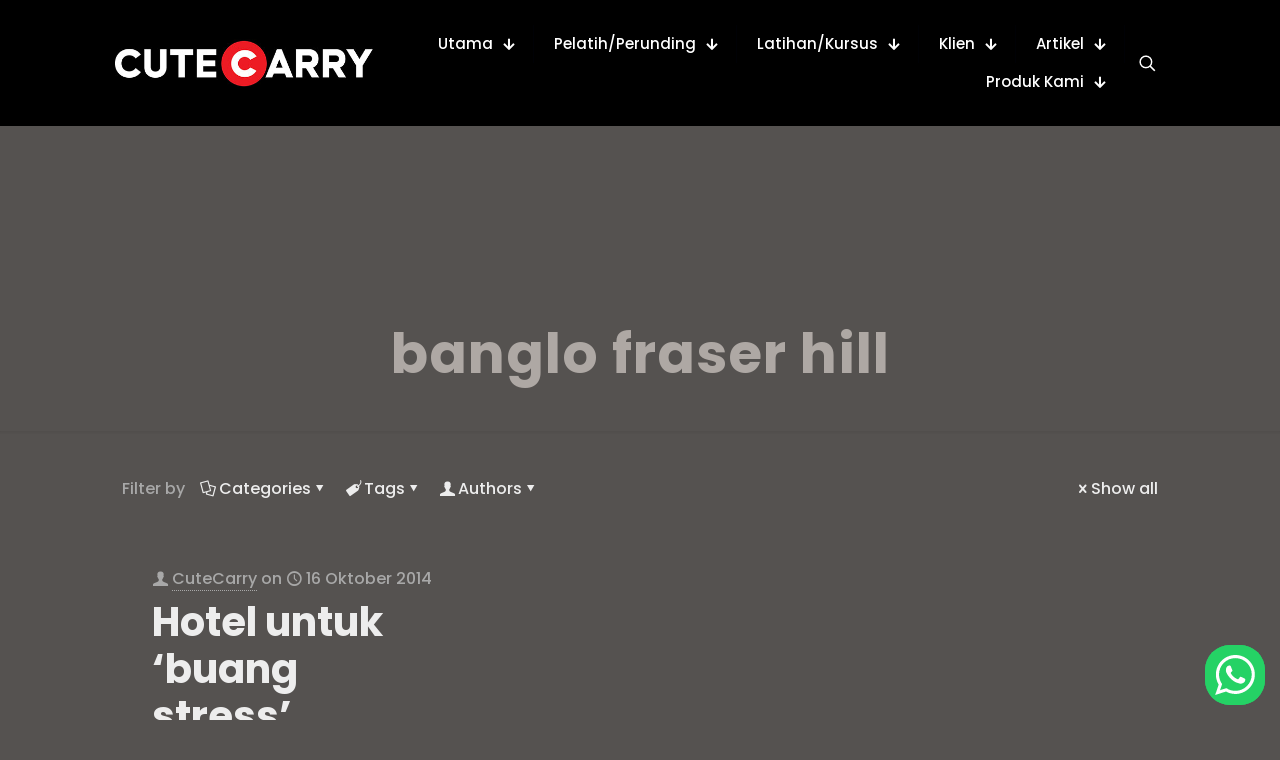

--- FILE ---
content_type: text/html; charset=UTF-8
request_url: https://www.cutecarry.com/tag/banglo-fraser-hill/
body_size: 99741
content:
<!DOCTYPE html>
<html dir="ltr" lang="ms-MY" prefix="og: https://ogp.me/ns#" class="no-js " itemscope itemtype="https://schema.org/WebPage" >

<head>

<meta charset="UTF-8" />
<title>banglo fraser hill | CuteCarry</title>
	<style>img:is([sizes="auto" i], [sizes^="auto," i]) { contain-intrinsic-size: 3000px 1500px }</style>
	<link rel="alternate" hreflang="ms" href="https://www.cutecarry.com/tag/banglo-fraser-hill/" />
<link rel="alternate" hreflang="x-default" href="https://www.cutecarry.com/tag/banglo-fraser-hill/" />

		<!-- All in One SEO 4.9.3 - aioseo.com -->
	<meta name="robots" content="max-image-preview:large" />
	<meta name="keywords" content="cutecarry,image consultant malaysia,perunding imej malaysia,penceramah imej,hotel in fraser hill,hotel in cameron highland,bala chalet,pekan parr bungalow fraser hills,bungalow fraser hills,banglo fraser hill,hotel in cameron highland. bala chalet review,fraser hill hotel review" />
	<link rel="canonical" href="https://www.cutecarry.com/tag/banglo-fraser-hill/" />
	<meta name="generator" content="All in One SEO (AIOSEO) 4.9.3" />
		<script type="application/ld+json" class="aioseo-schema">
			{"@context":"https:\/\/schema.org","@graph":[{"@type":"BreadcrumbList","@id":"https:\/\/www.cutecarry.com\/tag\/banglo-fraser-hill\/#breadcrumblist","itemListElement":[{"@type":"ListItem","@id":"https:\/\/www.cutecarry.com#listItem","position":1,"name":"Home","item":"https:\/\/www.cutecarry.com","nextItem":{"@type":"ListItem","@id":"https:\/\/www.cutecarry.com\/tag\/banglo-fraser-hill\/#listItem","name":"banglo fraser hill"}},{"@type":"ListItem","@id":"https:\/\/www.cutecarry.com\/tag\/banglo-fraser-hill\/#listItem","position":2,"name":"banglo fraser hill","previousItem":{"@type":"ListItem","@id":"https:\/\/www.cutecarry.com#listItem","name":"Home"}}]},{"@type":"CollectionPage","@id":"https:\/\/www.cutecarry.com\/tag\/banglo-fraser-hill\/#collectionpage","url":"https:\/\/www.cutecarry.com\/tag\/banglo-fraser-hill\/","name":"banglo fraser hill | CuteCarry","inLanguage":"ms-MY","isPartOf":{"@id":"https:\/\/www.cutecarry.com\/#website"},"breadcrumb":{"@id":"https:\/\/www.cutecarry.com\/tag\/banglo-fraser-hill\/#breadcrumblist"}},{"@type":"Organization","@id":"https:\/\/www.cutecarry.com\/#organization","name":"CuteCarry","description":"Kursus Kerajaan dan Swasta","url":"https:\/\/www.cutecarry.com\/"},{"@type":"WebSite","@id":"https:\/\/www.cutecarry.com\/#website","url":"https:\/\/www.cutecarry.com\/","name":"CuteCarry","description":"Kursus Kerajaan dan Swasta","inLanguage":"ms-MY","publisher":{"@id":"https:\/\/www.cutecarry.com\/#organization"}}]}
		</script>
		<!-- All in One SEO -->

<meta name="description" content="Just another WordPress site"/>
<meta name="format-detection" content="telephone=no">
<meta name="viewport" content="width=device-width, initial-scale=1, maximum-scale=1" />
<link rel="shortcut icon" href="https://www.cutecarry.com/wp-content/themes/betheme/images/favicon.ico" type="image/x-icon" />
<meta name="theme-color" content="#ffffff" media="(prefers-color-scheme: light)">
<meta name="theme-color" content="#ffffff" media="(prefers-color-scheme: dark)">
<link rel='dns-prefetch' href='//fonts.googleapis.com' />
<link rel="alternate" type="application/rss+xml" title="Suapan CuteCarry &raquo;" href="https://www.cutecarry.com/feed/" />
<link rel="alternate" type="application/rss+xml" title="Suapan Ulasan CuteCarry &raquo;" href="https://www.cutecarry.com/comments/feed/" />
<link rel="alternate" type="application/rss+xml" title="Suapan Tag CuteCarry &raquo; banglo fraser hill" href="https://www.cutecarry.com/tag/banglo-fraser-hill/feed/" />
<script type="text/javascript">
/* <![CDATA[ */
window._wpemojiSettings = {"baseUrl":"https:\/\/s.w.org\/images\/core\/emoji\/16.0.1\/72x72\/","ext":".png","svgUrl":"https:\/\/s.w.org\/images\/core\/emoji\/16.0.1\/svg\/","svgExt":".svg","source":{"concatemoji":"https:\/\/www.cutecarry.com\/wp-includes\/js\/wp-emoji-release.min.js?ver=84dc28ec5eddac948abd4ca0ca7a8f68"}};
/*! This file is auto-generated */
!function(s,n){var o,i,e;function c(e){try{var t={supportTests:e,timestamp:(new Date).valueOf()};sessionStorage.setItem(o,JSON.stringify(t))}catch(e){}}function p(e,t,n){e.clearRect(0,0,e.canvas.width,e.canvas.height),e.fillText(t,0,0);var t=new Uint32Array(e.getImageData(0,0,e.canvas.width,e.canvas.height).data),a=(e.clearRect(0,0,e.canvas.width,e.canvas.height),e.fillText(n,0,0),new Uint32Array(e.getImageData(0,0,e.canvas.width,e.canvas.height).data));return t.every(function(e,t){return e===a[t]})}function u(e,t){e.clearRect(0,0,e.canvas.width,e.canvas.height),e.fillText(t,0,0);for(var n=e.getImageData(16,16,1,1),a=0;a<n.data.length;a++)if(0!==n.data[a])return!1;return!0}function f(e,t,n,a){switch(t){case"flag":return n(e,"\ud83c\udff3\ufe0f\u200d\u26a7\ufe0f","\ud83c\udff3\ufe0f\u200b\u26a7\ufe0f")?!1:!n(e,"\ud83c\udde8\ud83c\uddf6","\ud83c\udde8\u200b\ud83c\uddf6")&&!n(e,"\ud83c\udff4\udb40\udc67\udb40\udc62\udb40\udc65\udb40\udc6e\udb40\udc67\udb40\udc7f","\ud83c\udff4\u200b\udb40\udc67\u200b\udb40\udc62\u200b\udb40\udc65\u200b\udb40\udc6e\u200b\udb40\udc67\u200b\udb40\udc7f");case"emoji":return!a(e,"\ud83e\udedf")}return!1}function g(e,t,n,a){var r="undefined"!=typeof WorkerGlobalScope&&self instanceof WorkerGlobalScope?new OffscreenCanvas(300,150):s.createElement("canvas"),o=r.getContext("2d",{willReadFrequently:!0}),i=(o.textBaseline="top",o.font="600 32px Arial",{});return e.forEach(function(e){i[e]=t(o,e,n,a)}),i}function t(e){var t=s.createElement("script");t.src=e,t.defer=!0,s.head.appendChild(t)}"undefined"!=typeof Promise&&(o="wpEmojiSettingsSupports",i=["flag","emoji"],n.supports={everything:!0,everythingExceptFlag:!0},e=new Promise(function(e){s.addEventListener("DOMContentLoaded",e,{once:!0})}),new Promise(function(t){var n=function(){try{var e=JSON.parse(sessionStorage.getItem(o));if("object"==typeof e&&"number"==typeof e.timestamp&&(new Date).valueOf()<e.timestamp+604800&&"object"==typeof e.supportTests)return e.supportTests}catch(e){}return null}();if(!n){if("undefined"!=typeof Worker&&"undefined"!=typeof OffscreenCanvas&&"undefined"!=typeof URL&&URL.createObjectURL&&"undefined"!=typeof Blob)try{var e="postMessage("+g.toString()+"("+[JSON.stringify(i),f.toString(),p.toString(),u.toString()].join(",")+"));",a=new Blob([e],{type:"text/javascript"}),r=new Worker(URL.createObjectURL(a),{name:"wpTestEmojiSupports"});return void(r.onmessage=function(e){c(n=e.data),r.terminate(),t(n)})}catch(e){}c(n=g(i,f,p,u))}t(n)}).then(function(e){for(var t in e)n.supports[t]=e[t],n.supports.everything=n.supports.everything&&n.supports[t],"flag"!==t&&(n.supports.everythingExceptFlag=n.supports.everythingExceptFlag&&n.supports[t]);n.supports.everythingExceptFlag=n.supports.everythingExceptFlag&&!n.supports.flag,n.DOMReady=!1,n.readyCallback=function(){n.DOMReady=!0}}).then(function(){return e}).then(function(){var e;n.supports.everything||(n.readyCallback(),(e=n.source||{}).concatemoji?t(e.concatemoji):e.wpemoji&&e.twemoji&&(t(e.twemoji),t(e.wpemoji)))}))}((window,document),window._wpemojiSettings);
/* ]]> */
</script>
<link rel='stylesheet' id='dashicons-css' href='https://www.cutecarry.com/wp-includes/css/dashicons.min.css?ver=84dc28ec5eddac948abd4ca0ca7a8f68' type='text/css' media='all' />
<link rel='stylesheet' id='post-views-counter-frontend-css' href='https://www.cutecarry.com/wp-content/plugins/post-views-counter/css/frontend.css?ver=1.7.3' type='text/css' media='all' />
<link rel='stylesheet' id='ht_ctc_main_css-css' href='https://www.cutecarry.com/wp-content/plugins/click-to-chat-for-whatsapp/new/inc/assets/css/main.css?ver=4.36' type='text/css' media='all' />
<link rel='stylesheet' id='hfe-widgets-style-css' href='https://www.cutecarry.com/wp-content/plugins/header-footer-elementor/inc/widgets-css/frontend.css?ver=2.8.2' type='text/css' media='all' />
<style id='wp-emoji-styles-inline-css' type='text/css'>

	img.wp-smiley, img.emoji {
		display: inline !important;
		border: none !important;
		box-shadow: none !important;
		height: 1em !important;
		width: 1em !important;
		margin: 0 0.07em !important;
		vertical-align: -0.1em !important;
		background: none !important;
		padding: 0 !important;
	}
</style>
<link rel='stylesheet' id='wp-block-library-css' href='https://www.cutecarry.com/wp-includes/css/dist/block-library/style.min.css?ver=84dc28ec5eddac948abd4ca0ca7a8f68' type='text/css' media='all' />
<style id='classic-theme-styles-inline-css' type='text/css'>
/*! This file is auto-generated */
.wp-block-button__link{color:#fff;background-color:#32373c;border-radius:9999px;box-shadow:none;text-decoration:none;padding:calc(.667em + 2px) calc(1.333em + 2px);font-size:1.125em}.wp-block-file__button{background:#32373c;color:#fff;text-decoration:none}
</style>
<link rel='stylesheet' id='aioseo/css/src/vue/standalone/blocks/table-of-contents/global.scss-css' href='https://www.cutecarry.com/wp-content/plugins/all-in-one-seo-pack/dist/Lite/assets/css/table-of-contents/global.e90f6d47.css?ver=4.9.3' type='text/css' media='all' />
<link rel='stylesheet' id='wpzoom-social-icons-block-style-css' href='https://www.cutecarry.com/wp-content/plugins/social-icons-widget-by-wpzoom/block/dist/style-wpzoom-social-icons.css?ver=4.5.4' type='text/css' media='all' />
<style id='global-styles-inline-css' type='text/css'>
:root{--wp--preset--aspect-ratio--square: 1;--wp--preset--aspect-ratio--4-3: 4/3;--wp--preset--aspect-ratio--3-4: 3/4;--wp--preset--aspect-ratio--3-2: 3/2;--wp--preset--aspect-ratio--2-3: 2/3;--wp--preset--aspect-ratio--16-9: 16/9;--wp--preset--aspect-ratio--9-16: 9/16;--wp--preset--color--black: #000000;--wp--preset--color--cyan-bluish-gray: #abb8c3;--wp--preset--color--white: #ffffff;--wp--preset--color--pale-pink: #f78da7;--wp--preset--color--vivid-red: #cf2e2e;--wp--preset--color--luminous-vivid-orange: #ff6900;--wp--preset--color--luminous-vivid-amber: #fcb900;--wp--preset--color--light-green-cyan: #7bdcb5;--wp--preset--color--vivid-green-cyan: #00d084;--wp--preset--color--pale-cyan-blue: #8ed1fc;--wp--preset--color--vivid-cyan-blue: #0693e3;--wp--preset--color--vivid-purple: #9b51e0;--wp--preset--gradient--vivid-cyan-blue-to-vivid-purple: linear-gradient(135deg,rgba(6,147,227,1) 0%,rgb(155,81,224) 100%);--wp--preset--gradient--light-green-cyan-to-vivid-green-cyan: linear-gradient(135deg,rgb(122,220,180) 0%,rgb(0,208,130) 100%);--wp--preset--gradient--luminous-vivid-amber-to-luminous-vivid-orange: linear-gradient(135deg,rgba(252,185,0,1) 0%,rgba(255,105,0,1) 100%);--wp--preset--gradient--luminous-vivid-orange-to-vivid-red: linear-gradient(135deg,rgba(255,105,0,1) 0%,rgb(207,46,46) 100%);--wp--preset--gradient--very-light-gray-to-cyan-bluish-gray: linear-gradient(135deg,rgb(238,238,238) 0%,rgb(169,184,195) 100%);--wp--preset--gradient--cool-to-warm-spectrum: linear-gradient(135deg,rgb(74,234,220) 0%,rgb(151,120,209) 20%,rgb(207,42,186) 40%,rgb(238,44,130) 60%,rgb(251,105,98) 80%,rgb(254,248,76) 100%);--wp--preset--gradient--blush-light-purple: linear-gradient(135deg,rgb(255,206,236) 0%,rgb(152,150,240) 100%);--wp--preset--gradient--blush-bordeaux: linear-gradient(135deg,rgb(254,205,165) 0%,rgb(254,45,45) 50%,rgb(107,0,62) 100%);--wp--preset--gradient--luminous-dusk: linear-gradient(135deg,rgb(255,203,112) 0%,rgb(199,81,192) 50%,rgb(65,88,208) 100%);--wp--preset--gradient--pale-ocean: linear-gradient(135deg,rgb(255,245,203) 0%,rgb(182,227,212) 50%,rgb(51,167,181) 100%);--wp--preset--gradient--electric-grass: linear-gradient(135deg,rgb(202,248,128) 0%,rgb(113,206,126) 100%);--wp--preset--gradient--midnight: linear-gradient(135deg,rgb(2,3,129) 0%,rgb(40,116,252) 100%);--wp--preset--font-size--small: 13px;--wp--preset--font-size--medium: 20px;--wp--preset--font-size--large: 36px;--wp--preset--font-size--x-large: 42px;--wp--preset--spacing--20: 0.44rem;--wp--preset--spacing--30: 0.67rem;--wp--preset--spacing--40: 1rem;--wp--preset--spacing--50: 1.5rem;--wp--preset--spacing--60: 2.25rem;--wp--preset--spacing--70: 3.38rem;--wp--preset--spacing--80: 5.06rem;--wp--preset--shadow--natural: 6px 6px 9px rgba(0, 0, 0, 0.2);--wp--preset--shadow--deep: 12px 12px 50px rgba(0, 0, 0, 0.4);--wp--preset--shadow--sharp: 6px 6px 0px rgba(0, 0, 0, 0.2);--wp--preset--shadow--outlined: 6px 6px 0px -3px rgba(255, 255, 255, 1), 6px 6px rgba(0, 0, 0, 1);--wp--preset--shadow--crisp: 6px 6px 0px rgba(0, 0, 0, 1);}:where(.is-layout-flex){gap: 0.5em;}:where(.is-layout-grid){gap: 0.5em;}body .is-layout-flex{display: flex;}.is-layout-flex{flex-wrap: wrap;align-items: center;}.is-layout-flex > :is(*, div){margin: 0;}body .is-layout-grid{display: grid;}.is-layout-grid > :is(*, div){margin: 0;}:where(.wp-block-columns.is-layout-flex){gap: 2em;}:where(.wp-block-columns.is-layout-grid){gap: 2em;}:where(.wp-block-post-template.is-layout-flex){gap: 1.25em;}:where(.wp-block-post-template.is-layout-grid){gap: 1.25em;}.has-black-color{color: var(--wp--preset--color--black) !important;}.has-cyan-bluish-gray-color{color: var(--wp--preset--color--cyan-bluish-gray) !important;}.has-white-color{color: var(--wp--preset--color--white) !important;}.has-pale-pink-color{color: var(--wp--preset--color--pale-pink) !important;}.has-vivid-red-color{color: var(--wp--preset--color--vivid-red) !important;}.has-luminous-vivid-orange-color{color: var(--wp--preset--color--luminous-vivid-orange) !important;}.has-luminous-vivid-amber-color{color: var(--wp--preset--color--luminous-vivid-amber) !important;}.has-light-green-cyan-color{color: var(--wp--preset--color--light-green-cyan) !important;}.has-vivid-green-cyan-color{color: var(--wp--preset--color--vivid-green-cyan) !important;}.has-pale-cyan-blue-color{color: var(--wp--preset--color--pale-cyan-blue) !important;}.has-vivid-cyan-blue-color{color: var(--wp--preset--color--vivid-cyan-blue) !important;}.has-vivid-purple-color{color: var(--wp--preset--color--vivid-purple) !important;}.has-black-background-color{background-color: var(--wp--preset--color--black) !important;}.has-cyan-bluish-gray-background-color{background-color: var(--wp--preset--color--cyan-bluish-gray) !important;}.has-white-background-color{background-color: var(--wp--preset--color--white) !important;}.has-pale-pink-background-color{background-color: var(--wp--preset--color--pale-pink) !important;}.has-vivid-red-background-color{background-color: var(--wp--preset--color--vivid-red) !important;}.has-luminous-vivid-orange-background-color{background-color: var(--wp--preset--color--luminous-vivid-orange) !important;}.has-luminous-vivid-amber-background-color{background-color: var(--wp--preset--color--luminous-vivid-amber) !important;}.has-light-green-cyan-background-color{background-color: var(--wp--preset--color--light-green-cyan) !important;}.has-vivid-green-cyan-background-color{background-color: var(--wp--preset--color--vivid-green-cyan) !important;}.has-pale-cyan-blue-background-color{background-color: var(--wp--preset--color--pale-cyan-blue) !important;}.has-vivid-cyan-blue-background-color{background-color: var(--wp--preset--color--vivid-cyan-blue) !important;}.has-vivid-purple-background-color{background-color: var(--wp--preset--color--vivid-purple) !important;}.has-black-border-color{border-color: var(--wp--preset--color--black) !important;}.has-cyan-bluish-gray-border-color{border-color: var(--wp--preset--color--cyan-bluish-gray) !important;}.has-white-border-color{border-color: var(--wp--preset--color--white) !important;}.has-pale-pink-border-color{border-color: var(--wp--preset--color--pale-pink) !important;}.has-vivid-red-border-color{border-color: var(--wp--preset--color--vivid-red) !important;}.has-luminous-vivid-orange-border-color{border-color: var(--wp--preset--color--luminous-vivid-orange) !important;}.has-luminous-vivid-amber-border-color{border-color: var(--wp--preset--color--luminous-vivid-amber) !important;}.has-light-green-cyan-border-color{border-color: var(--wp--preset--color--light-green-cyan) !important;}.has-vivid-green-cyan-border-color{border-color: var(--wp--preset--color--vivid-green-cyan) !important;}.has-pale-cyan-blue-border-color{border-color: var(--wp--preset--color--pale-cyan-blue) !important;}.has-vivid-cyan-blue-border-color{border-color: var(--wp--preset--color--vivid-cyan-blue) !important;}.has-vivid-purple-border-color{border-color: var(--wp--preset--color--vivid-purple) !important;}.has-vivid-cyan-blue-to-vivid-purple-gradient-background{background: var(--wp--preset--gradient--vivid-cyan-blue-to-vivid-purple) !important;}.has-light-green-cyan-to-vivid-green-cyan-gradient-background{background: var(--wp--preset--gradient--light-green-cyan-to-vivid-green-cyan) !important;}.has-luminous-vivid-amber-to-luminous-vivid-orange-gradient-background{background: var(--wp--preset--gradient--luminous-vivid-amber-to-luminous-vivid-orange) !important;}.has-luminous-vivid-orange-to-vivid-red-gradient-background{background: var(--wp--preset--gradient--luminous-vivid-orange-to-vivid-red) !important;}.has-very-light-gray-to-cyan-bluish-gray-gradient-background{background: var(--wp--preset--gradient--very-light-gray-to-cyan-bluish-gray) !important;}.has-cool-to-warm-spectrum-gradient-background{background: var(--wp--preset--gradient--cool-to-warm-spectrum) !important;}.has-blush-light-purple-gradient-background{background: var(--wp--preset--gradient--blush-light-purple) !important;}.has-blush-bordeaux-gradient-background{background: var(--wp--preset--gradient--blush-bordeaux) !important;}.has-luminous-dusk-gradient-background{background: var(--wp--preset--gradient--luminous-dusk) !important;}.has-pale-ocean-gradient-background{background: var(--wp--preset--gradient--pale-ocean) !important;}.has-electric-grass-gradient-background{background: var(--wp--preset--gradient--electric-grass) !important;}.has-midnight-gradient-background{background: var(--wp--preset--gradient--midnight) !important;}.has-small-font-size{font-size: var(--wp--preset--font-size--small) !important;}.has-medium-font-size{font-size: var(--wp--preset--font-size--medium) !important;}.has-large-font-size{font-size: var(--wp--preset--font-size--large) !important;}.has-x-large-font-size{font-size: var(--wp--preset--font-size--x-large) !important;}
:where(.wp-block-post-template.is-layout-flex){gap: 1.25em;}:where(.wp-block-post-template.is-layout-grid){gap: 1.25em;}
:where(.wp-block-columns.is-layout-flex){gap: 2em;}:where(.wp-block-columns.is-layout-grid){gap: 2em;}
:root :where(.wp-block-pullquote){font-size: 1.5em;line-height: 1.6;}
</style>
<link rel='stylesheet' id='contact-form-7-css' href='https://www.cutecarry.com/wp-content/plugins/contact-form-7/includes/css/styles.css?ver=6.1.4' type='text/css' media='all' />
<link rel='stylesheet' id='sr7css-css' href='//www.cutecarry.com/wp-content/plugins/revslider/public/css/sr7.css?ver=6.7.23' type='text/css' media='all' />
<link rel='stylesheet' id='wpml-legacy-horizontal-list-0-css' href='https://www.cutecarry.com/wp-content/plugins/sitepress-multilingual-cms/templates/language-switchers/legacy-list-horizontal/style.min.css?ver=1' type='text/css' media='all' />
<style id='wpml-legacy-horizontal-list-0-inline-css' type='text/css'>
.wpml-ls-statics-footer a, .wpml-ls-statics-footer .wpml-ls-sub-menu a, .wpml-ls-statics-footer .wpml-ls-sub-menu a:link, .wpml-ls-statics-footer li:not(.wpml-ls-current-language) .wpml-ls-link, .wpml-ls-statics-footer li:not(.wpml-ls-current-language) .wpml-ls-link:link {color:#444444;background-color:#ffffff;}.wpml-ls-statics-footer .wpml-ls-sub-menu a:hover,.wpml-ls-statics-footer .wpml-ls-sub-menu a:focus, .wpml-ls-statics-footer .wpml-ls-sub-menu a:link:hover, .wpml-ls-statics-footer .wpml-ls-sub-menu a:link:focus {color:#000000;background-color:#eeeeee;}.wpml-ls-statics-footer .wpml-ls-current-language > a {color:#444444;background-color:#ffffff;}.wpml-ls-statics-footer .wpml-ls-current-language:hover>a, .wpml-ls-statics-footer .wpml-ls-current-language>a:focus {color:#000000;background-color:#eeeeee;}
.wpml-ls-display{display:inline!important}
</style>
<link rel='stylesheet' id='hfe-style-css' href='https://www.cutecarry.com/wp-content/plugins/header-footer-elementor/assets/css/header-footer-elementor.css?ver=2.8.2' type='text/css' media='all' />
<link rel='stylesheet' id='elementor-icons-css' href='https://www.cutecarry.com/wp-content/plugins/elementor/assets/lib/eicons/css/elementor-icons.min.css?ver=5.46.0' type='text/css' media='all' />
<link rel='stylesheet' id='elementor-frontend-css' href='https://www.cutecarry.com/wp-content/plugins/elementor/assets/css/frontend.min.css?ver=3.34.2' type='text/css' media='all' />
<link rel='stylesheet' id='elementor-post-33130-css' href='https://www.cutecarry.com/wp-content/uploads/elementor/css/post-33130.css?ver=1769122257' type='text/css' media='all' />
<link rel='stylesheet' id='font-awesome-5-all-css' href='https://www.cutecarry.com/wp-content/plugins/elementor/assets/lib/font-awesome/css/all.min.css?ver=3.34.2' type='text/css' media='all' />
<link rel='stylesheet' id='font-awesome-4-shim-css' href='https://www.cutecarry.com/wp-content/plugins/elementor/assets/lib/font-awesome/css/v4-shims.min.css?ver=3.34.2' type='text/css' media='all' />
<link rel='stylesheet' id='mfn-be-css' href='https://www.cutecarry.com/wp-content/themes/betheme/css/be.css?ver=27.6.1' type='text/css' media='all' />
<link rel='stylesheet' id='mfn-animations-css' href='https://www.cutecarry.com/wp-content/themes/betheme/assets/animations/animations.min.css?ver=27.6.1' type='text/css' media='all' />
<link rel='stylesheet' id='mfn-font-awesome-css' href='https://www.cutecarry.com/wp-content/themes/betheme/fonts/fontawesome/fontawesome.css?ver=27.6.1' type='text/css' media='all' />
<link rel='stylesheet' id='mfn-jplayer-css' href='https://www.cutecarry.com/wp-content/themes/betheme/assets/jplayer/css/jplayer.blue.monday.min.css?ver=27.6.1' type='text/css' media='all' />
<link rel='stylesheet' id='mfn-responsive-css' href='https://www.cutecarry.com/wp-content/themes/betheme/css/responsive.css?ver=27.6.1' type='text/css' media='all' />
<link rel='stylesheet' id='mfn-fonts-css' href='https://fonts.googleapis.com/css?family=Poppins%3A1%2C300%2C400%2C400italic%2C500%2C600%2C700%2C700italic%2C800&#038;display=swap&#038;ver=6.8.3' type='text/css' media='all' />
<link rel='stylesheet' id='wpzoom-social-icons-socicon-css' href='https://www.cutecarry.com/wp-content/plugins/social-icons-widget-by-wpzoom/assets/css/wpzoom-socicon.css?ver=1768517601' type='text/css' media='all' />
<link rel='stylesheet' id='wpzoom-social-icons-genericons-css' href='https://www.cutecarry.com/wp-content/plugins/social-icons-widget-by-wpzoom/assets/css/genericons.css?ver=1768517601' type='text/css' media='all' />
<link rel='stylesheet' id='wpzoom-social-icons-academicons-css' href='https://www.cutecarry.com/wp-content/plugins/social-icons-widget-by-wpzoom/assets/css/academicons.min.css?ver=1768517601' type='text/css' media='all' />
<link rel='stylesheet' id='wpzoom-social-icons-font-awesome-3-css' href='https://www.cutecarry.com/wp-content/plugins/social-icons-widget-by-wpzoom/assets/css/font-awesome-3.min.css?ver=1768517601' type='text/css' media='all' />
<link rel='stylesheet' id='wpzoom-social-icons-styles-css' href='https://www.cutecarry.com/wp-content/plugins/social-icons-widget-by-wpzoom/assets/css/wpzoom-social-icons-styles.css?ver=1768517601' type='text/css' media='all' />
<link rel='stylesheet' id='newsletter-css' href='https://www.cutecarry.com/wp-content/plugins/newsletter/style.css?ver=9.1.1' type='text/css' media='all' />
<link rel='stylesheet' id='hfe-elementor-icons-css' href='https://www.cutecarry.com/wp-content/plugins/elementor/assets/lib/eicons/css/elementor-icons.min.css?ver=5.34.0' type='text/css' media='all' />
<link rel='stylesheet' id='hfe-icons-list-css' href='https://www.cutecarry.com/wp-content/plugins/elementor/assets/css/widget-icon-list.min.css?ver=3.24.3' type='text/css' media='all' />
<link rel='stylesheet' id='hfe-social-icons-css' href='https://www.cutecarry.com/wp-content/plugins/elementor/assets/css/widget-social-icons.min.css?ver=3.24.0' type='text/css' media='all' />
<link rel='stylesheet' id='hfe-social-share-icons-brands-css' href='https://www.cutecarry.com/wp-content/plugins/elementor/assets/lib/font-awesome/css/brands.css?ver=5.15.3' type='text/css' media='all' />
<link rel='stylesheet' id='hfe-social-share-icons-fontawesome-css' href='https://www.cutecarry.com/wp-content/plugins/elementor/assets/lib/font-awesome/css/fontawesome.css?ver=5.15.3' type='text/css' media='all' />
<link rel='stylesheet' id='hfe-nav-menu-icons-css' href='https://www.cutecarry.com/wp-content/plugins/elementor/assets/lib/font-awesome/css/solid.css?ver=5.15.3' type='text/css' media='all' />
<style id='mfn-dynamic-inline-css' type='text/css'>
#Footer{background-image:url(https://www.cutecarry.com/wp-content/uploads/2020/02/rally-footer-bg.png);background-repeat:no-repeat;background-position:center top}
html{background-color:#555250}#Wrapper,#Content,.mfn-popup .mfn-popup-content,.mfn-off-canvas-sidebar .mfn-off-canvas-content-wrapper,.mfn-cart-holder,.mfn-header-login,#Top_bar .search_wrapper,#Top_bar .top_bar_right .mfn-live-search-box,.column_livesearch .mfn-live-search-wrapper,.column_livesearch .mfn-live-search-box{background-color:#555250}.layout-boxed.mfn-bebuilder-header.mfn-ui #Wrapper .mfn-only-sample-content{background-color:#555250}body:not(.template-slider) #Header{min-height:0px}body.header-below:not(.template-slider) #Header{padding-top:0px}#Subheader{padding:200px 0 50px}#Footer .widgets_wrapper{padding:140px 0 70px}.has-search-overlay.search-overlay-opened #search-overlay{background-color:rgba(0,0,0,0.6)}.elementor-page.elementor-default #Content .the_content .section_wrapper{max-width:100%}.elementor-page.elementor-default #Content .section.the_content{width:100%}.elementor-page.elementor-default #Content .section_wrapper .the_content_wrapper{margin-left:0;margin-right:0;width:100%}body,span.date_label,.timeline_items li h3 span,input[type="date"],input[type="text"],input[type="password"],input[type="tel"],input[type="email"],input[type="url"],textarea,select,.offer_li .title h3,.mfn-menu-item-megamenu{font-family:"Poppins",-apple-system,BlinkMacSystemFont,"Segoe UI",Roboto,Oxygen-Sans,Ubuntu,Cantarell,"Helvetica Neue",sans-serif}.lead,.big{font-family:"Poppins",-apple-system,BlinkMacSystemFont,"Segoe UI",Roboto,Oxygen-Sans,Ubuntu,Cantarell,"Helvetica Neue",sans-serif}#menu > ul > li > a,#overlay-menu ul li a{font-family:"Poppins",-apple-system,BlinkMacSystemFont,"Segoe UI",Roboto,Oxygen-Sans,Ubuntu,Cantarell,"Helvetica Neue",sans-serif}#Subheader .title{font-family:"Poppins",-apple-system,BlinkMacSystemFont,"Segoe UI",Roboto,Oxygen-Sans,Ubuntu,Cantarell,"Helvetica Neue",sans-serif}h1,h2,h3,h4,.text-logo #logo{font-family:"Poppins",-apple-system,BlinkMacSystemFont,"Segoe UI",Roboto,Oxygen-Sans,Ubuntu,Cantarell,"Helvetica Neue",sans-serif}h5,h6{font-family:"Poppins",-apple-system,BlinkMacSystemFont,"Segoe UI",Roboto,Oxygen-Sans,Ubuntu,Cantarell,"Helvetica Neue",sans-serif}blockquote{font-family:"Poppins",-apple-system,BlinkMacSystemFont,"Segoe UI",Roboto,Oxygen-Sans,Ubuntu,Cantarell,"Helvetica Neue",sans-serif}.chart_box .chart .num,.counter .desc_wrapper .number-wrapper,.how_it_works .image .number,.pricing-box .plan-header .price,.quick_fact .number-wrapper,.woocommerce .product div.entry-summary .price{font-family:"Poppins",-apple-system,BlinkMacSystemFont,"Segoe UI",Roboto,Oxygen-Sans,Ubuntu,Cantarell,"Helvetica Neue",sans-serif}body,.mfn-menu-item-megamenu{font-size:16px;line-height:25px;font-weight:500;letter-spacing:0px}.lead,.big{font-size:19px;line-height:26px;font-weight:700;letter-spacing:0px}#menu > ul > li > a,#overlay-menu ul li a{font-size:16px;font-weight:700;letter-spacing:0px}#overlay-menu ul li a{line-height:24px}#Subheader .title{font-size:55px;line-height:55px;font-weight:700;letter-spacing:1px}h1,.text-logo #logo{font-size:50px;line-height:55px;font-weight:600;letter-spacing:0px}h2{font-size:40px;line-height:47px;font-weight:700;letter-spacing:0px}h3,.woocommerce ul.products li.product h3,.woocommerce #customer_login h2{font-size:34px;line-height:40px;font-weight:600;letter-spacing:0px}h4,.woocommerce .woocommerce-order-details__title,.woocommerce .wc-bacs-bank-details-heading,.woocommerce .woocommerce-customer-details h2{font-size:22px;line-height:26px;font-weight:700;letter-spacing:0px}h5{font-size:15px;line-height:25px;font-weight:400;letter-spacing:3px}h6{font-size:15px;line-height:22px;font-weight:500;letter-spacing:0px}#Intro .intro-title{font-size:70px;line-height:70px;font-weight:400;letter-spacing:0px}@media only screen and (min-width:768px) and (max-width:959px){body,.mfn-menu-item-megamenu{font-size:14px;line-height:21px;font-weight:500;letter-spacing:0px}.lead,.big{font-size:16px;line-height:22px;font-weight:700;letter-spacing:0px}#menu > ul > li > a,#overlay-menu ul li a{font-size:14px;font-weight:700;letter-spacing:0px}#overlay-menu ul li a{line-height:21px}#Subheader .title{font-size:47px;line-height:47px;font-weight:700;letter-spacing:1px}h1,.text-logo #logo{font-size:43px;line-height:47px;font-weight:600;letter-spacing:0px}h2{font-size:34px;line-height:40px;font-weight:700;letter-spacing:0px}h3,.woocommerce ul.products li.product h3,.woocommerce #customer_login h2{font-size:29px;line-height:34px;font-weight:600;letter-spacing:0px}h4,.woocommerce .woocommerce-order-details__title,.woocommerce .wc-bacs-bank-details-heading,.woocommerce .woocommerce-customer-details h2{font-size:19px;line-height:22px;font-weight:700;letter-spacing:0px}h5{font-size:13px;line-height:21px;font-weight:400;letter-spacing:3px}h6{font-size:13px;line-height:19px;font-weight:500;letter-spacing:0px}#Intro .intro-title{font-size:60px;line-height:60px;font-weight:400;letter-spacing:0px}blockquote{font-size:15px}.chart_box .chart .num{font-size:45px;line-height:45px}.counter .desc_wrapper .number-wrapper{font-size:45px;line-height:45px}.counter .desc_wrapper .title{font-size:14px;line-height:18px}.faq .question .title{font-size:14px}.fancy_heading .title{font-size:38px;line-height:38px}.offer .offer_li .desc_wrapper .title h3{font-size:32px;line-height:32px}.offer_thumb_ul li.offer_thumb_li .desc_wrapper .title h3{font-size:32px;line-height:32px}.pricing-box .plan-header h2{font-size:27px;line-height:27px}.pricing-box .plan-header .price > span{font-size:40px;line-height:40px}.pricing-box .plan-header .price sup.currency{font-size:18px;line-height:18px}.pricing-box .plan-header .price sup.period{font-size:14px;line-height:14px}.quick_fact .number-wrapper{font-size:80px;line-height:80px}.trailer_box .desc h2{font-size:27px;line-height:27px}.widget > h3{font-size:17px;line-height:20px}}@media only screen and (min-width:480px) and (max-width:767px){body,.mfn-menu-item-megamenu{font-size:13px;line-height:19px;font-weight:500;letter-spacing:0px}.lead,.big{font-size:14px;line-height:20px;font-weight:700;letter-spacing:0px}#menu > ul > li > a,#overlay-menu ul li a{font-size:13px;font-weight:700;letter-spacing:0px}#overlay-menu ul li a{line-height:19.5px}#Subheader .title{font-size:41px;line-height:41px;font-weight:700;letter-spacing:1px}h1,.text-logo #logo{font-size:38px;line-height:41px;font-weight:600;letter-spacing:0px}h2{font-size:30px;line-height:35px;font-weight:700;letter-spacing:0px}h3,.woocommerce ul.products li.product h3,.woocommerce #customer_login h2{font-size:26px;line-height:30px;font-weight:600;letter-spacing:0px}h4,.woocommerce .woocommerce-order-details__title,.woocommerce .wc-bacs-bank-details-heading,.woocommerce .woocommerce-customer-details h2{font-size:17px;line-height:20px;font-weight:700;letter-spacing:0px}h5{font-size:13px;line-height:19px;font-weight:400;letter-spacing:2px}h6{font-size:13px;line-height:19px;font-weight:500;letter-spacing:0px}#Intro .intro-title{font-size:53px;line-height:53px;font-weight:400;letter-spacing:0px}blockquote{font-size:14px}.chart_box .chart .num{font-size:40px;line-height:40px}.counter .desc_wrapper .number-wrapper{font-size:40px;line-height:40px}.counter .desc_wrapper .title{font-size:13px;line-height:16px}.faq .question .title{font-size:13px}.fancy_heading .title{font-size:34px;line-height:34px}.offer .offer_li .desc_wrapper .title h3{font-size:28px;line-height:28px}.offer_thumb_ul li.offer_thumb_li .desc_wrapper .title h3{font-size:28px;line-height:28px}.pricing-box .plan-header h2{font-size:24px;line-height:24px}.pricing-box .plan-header .price > span{font-size:34px;line-height:34px}.pricing-box .plan-header .price sup.currency{font-size:16px;line-height:16px}.pricing-box .plan-header .price sup.period{font-size:13px;line-height:13px}.quick_fact .number-wrapper{font-size:70px;line-height:70px}.trailer_box .desc h2{font-size:24px;line-height:24px}.widget > h3{font-size:16px;line-height:19px}}@media only screen and (max-width:479px){body,.mfn-menu-item-megamenu{font-size:13px;line-height:19px;font-weight:500;letter-spacing:0px}.lead,.big{font-size:13px;line-height:19px;font-weight:700;letter-spacing:0px}#menu > ul > li > a,#overlay-menu ul li a{font-size:13px;font-weight:700;letter-spacing:0px}#overlay-menu ul li a{line-height:19.5px}#Subheader .title{font-size:33px;line-height:33px;font-weight:700;letter-spacing:1px}h1,.text-logo #logo{font-size:30px;line-height:33px;font-weight:600;letter-spacing:0px}h2{font-size:24px;line-height:28px;font-weight:700;letter-spacing:0px}h3,.woocommerce ul.products li.product h3,.woocommerce #customer_login h2{font-size:20px;line-height:24px;font-weight:600;letter-spacing:0px}h4,.woocommerce .woocommerce-order-details__title,.woocommerce .wc-bacs-bank-details-heading,.woocommerce .woocommerce-customer-details h2{font-size:13px;line-height:19px;font-weight:700;letter-spacing:0px}h5{font-size:13px;line-height:19px;font-weight:400;letter-spacing:2px}h6{font-size:13px;line-height:19px;font-weight:500;letter-spacing:0px}#Intro .intro-title{font-size:42px;line-height:42px;font-weight:400;letter-spacing:0px}blockquote{font-size:13px}.chart_box .chart .num{font-size:35px;line-height:35px}.counter .desc_wrapper .number-wrapper{font-size:35px;line-height:35px}.counter .desc_wrapper .title{font-size:13px;line-height:26px}.faq .question .title{font-size:13px}.fancy_heading .title{font-size:30px;line-height:30px}.offer .offer_li .desc_wrapper .title h3{font-size:26px;line-height:26px}.offer_thumb_ul li.offer_thumb_li .desc_wrapper .title h3{font-size:26px;line-height:26px}.pricing-box .plan-header h2{font-size:21px;line-height:21px}.pricing-box .plan-header .price > span{font-size:32px;line-height:32px}.pricing-box .plan-header .price sup.currency{font-size:14px;line-height:14px}.pricing-box .plan-header .price sup.period{font-size:13px;line-height:13px}.quick_fact .number-wrapper{font-size:60px;line-height:60px}.trailer_box .desc h2{font-size:21px;line-height:21px}.widget > h3{font-size:15px;line-height:18px}}.with_aside .sidebar.columns{width:23%}.with_aside .sections_group{width:77%}.aside_both .sidebar.columns{width:18%}.aside_both .sidebar.sidebar-1{margin-left:-82%}.aside_both .sections_group{width:64%;margin-left:18%}@media only screen and (min-width:1240px){#Wrapper,.with_aside .content_wrapper{max-width:1080px}body.layout-boxed.mfn-header-scrolled .mfn-header-tmpl.mfn-sticky-layout-width{max-width:1080px;left:0;right:0;margin-left:auto;margin-right:auto}body.layout-boxed:not(.mfn-header-scrolled) .mfn-header-tmpl.mfn-header-layout-width,body.layout-boxed .mfn-header-tmpl.mfn-header-layout-width:not(.mfn-hasSticky){max-width:1080px;left:0;right:0;margin-left:auto;margin-right:auto}body.layout-boxed.mfn-bebuilder-header.mfn-ui .mfn-only-sample-content{max-width:1080px;margin-left:auto;margin-right:auto}.section_wrapper,.container{max-width:1060px}.layout-boxed.header-boxed #Top_bar.is-sticky{max-width:1080px}}@media only screen and (max-width:767px){#Wrapper{max-width:calc(100% - 67px)}.content_wrapper .section_wrapper,.container,.four.columns .widget-area{max-width:550px !important;padding-left:33px;padding-right:33px}}body{--mfn-button-font-family:inherit;--mfn-button-font-size:16px;--mfn-button-font-weight:500;--mfn-button-font-style:inherit;--mfn-button-letter-spacing:0px;--mfn-button-padding:16px 20px 16px 20px;--mfn-button-border-width:0;--mfn-button-border-radius:;--mfn-button-gap:10px;--mfn-button-transition:0.2s;--mfn-button-color:#747474;--mfn-button-color-hover:#747474;--mfn-button-bg:#f7f7f7;--mfn-button-bg-hover:#eaeaea;--mfn-button-border-color:transparent;--mfn-button-border-color-hover:transparent;--mfn-button-icon-color:#747474;--mfn-button-icon-color-hover:#747474;--mfn-button-box-shadow:unset;--mfn-button-theme-color:#140e0c;--mfn-button-theme-color-hover:#140e0c;--mfn-button-theme-bg:#aea8a4;--mfn-button-theme-bg-hover:#a19b97;--mfn-button-theme-border-color:transparent;--mfn-button-theme-border-color-hover:transparent;--mfn-button-theme-icon-color:#140e0c;--mfn-button-theme-icon-color-hover:#140e0c;--mfn-button-theme-box-shadow:unset;--mfn-button-shop-color:#140e0c;--mfn-button-shop-color-hover:#140e0c;--mfn-button-shop-bg:#aea8a4;--mfn-button-shop-bg-hover:#a19b97;--mfn-button-shop-border-color:transparent;--mfn-button-shop-border-color-hover:transparent;--mfn-button-shop-icon-color:#626262;--mfn-button-shop-icon-color-hover:#626262;--mfn-button-shop-box-shadow:unset;--mfn-button-action-color:#747474;--mfn-button-action-color-hover:#747474;--mfn-button-action-bg:#f7f7f7;--mfn-button-action-bg-hover:#eaeaea;--mfn-button-action-border-color:transparent;--mfn-button-action-border-color-hover:transparent;--mfn-button-action-icon-color:#626262;--mfn-button-action-icon-color-hover:#626262;--mfn-button-action-box-shadow:unset}@media only screen and (max-width:959px){body{}}@media only screen and (max-width:768px){body{}}.mfn-cookies{--mfn-gdpr2-container-text-color:#626262;--mfn-gdpr2-container-strong-color:#07070a;--mfn-gdpr2-container-bg:#ffffff;--mfn-gdpr2-container-overlay:rgba(25,37,48,0.6);--mfn-gdpr2-details-box-bg:#fbfbfb;--mfn-gdpr2-details-switch-bg:#00032a;--mfn-gdpr2-details-switch-bg-active:#5acb65;--mfn-gdpr2-tabs-text-color:#07070a;--mfn-gdpr2-tabs-text-color-active:#0089f7;--mfn-gdpr2-tabs-border:rgba(8,8,14,0.1);--mfn-gdpr2-buttons-box-bg:#fbfbfb}#Top_bar #logo,.header-fixed #Top_bar #logo,.header-plain #Top_bar #logo,.header-transparent #Top_bar #logo{height:60px;line-height:60px;padding:15px 0}.logo-overflow #Top_bar:not(.is-sticky) .logo{height:90px}#Top_bar .menu > li > a{padding:15px 0}.menu-highlight:not(.header-creative) #Top_bar .menu > li > a{margin:20px 0}.header-plain:not(.menu-highlight) #Top_bar .menu > li > a span:not(.description){line-height:90px}.header-fixed #Top_bar .menu > li > a{padding:30px 0}@media only screen and (max-width:767px){.mobile-header-mini #Top_bar #logo{height:50px!important;line-height:50px!important;margin:5px 0}}#Top_bar #logo img.svg{width:100px}.image_frame,.wp-caption{border-width:0px}.alert{border-radius:0px}#Top_bar .top_bar_right .top-bar-right-input input{width:200px}.mfn-live-search-box .mfn-live-search-list{max-height:300px}input[type="date"],input[type="email"],input[type="number"],input[type="password"],input[type="search"],input[type="tel"],input[type="text"],input[type="url"],select,textarea,.woocommerce .quantity input.qty{border-width:0 0 3px 0;box-shadow:unset;resize:none}.select2-container--default .select2-selection--single,.select2-dropdown,.select2-container--default.select2-container--open .select2-selection--single{border-width:0 0 3px 0}#Side_slide{right:-250px;width:250px}#Side_slide.left{left:-250px}.blog-teaser li .desc-wrapper .desc{background-position-y:-1px}.mfn-free-delivery-info{--mfn-free-delivery-bar:#aea8a4;--mfn-free-delivery-bg:rgba(0,0,0,0.1);--mfn-free-delivery-achieved:#aea8a4}#back_to_top i{color:#aea8a4}@media only screen and ( max-width:767px ){#Subheader{padding:80px 0}}@media only screen and (min-width:1240px){body:not(.header-simple) #Top_bar #menu{display:block!important}.tr-menu #Top_bar #menu{background:none!important}#Top_bar .menu > li > ul.mfn-megamenu > li{float:left}#Top_bar .menu > li > ul.mfn-megamenu > li.mfn-megamenu-cols-1{width:100%}#Top_bar .menu > li > ul.mfn-megamenu > li.mfn-megamenu-cols-2{width:50%}#Top_bar .menu > li > ul.mfn-megamenu > li.mfn-megamenu-cols-3{width:33.33%}#Top_bar .menu > li > ul.mfn-megamenu > li.mfn-megamenu-cols-4{width:25%}#Top_bar .menu > li > ul.mfn-megamenu > li.mfn-megamenu-cols-5{width:20%}#Top_bar .menu > li > ul.mfn-megamenu > li.mfn-megamenu-cols-6{width:16.66%}#Top_bar .menu > li > ul.mfn-megamenu > li > ul{display:block!important;position:inherit;left:auto;top:auto;border-width:0 1px 0 0}#Top_bar .menu > li > ul.mfn-megamenu > li:last-child > ul{border:0}#Top_bar .menu > li > ul.mfn-megamenu > li > ul li{width:auto}#Top_bar .menu > li > ul.mfn-megamenu a.mfn-megamenu-title{text-transform:uppercase;font-weight:400;background:none}#Top_bar .menu > li > ul.mfn-megamenu a .menu-arrow{display:none}.menuo-right #Top_bar .menu > li > ul.mfn-megamenu{left:0;width:98%!important;margin:0 1%;padding:20px 0}.menuo-right #Top_bar .menu > li > ul.mfn-megamenu-bg{box-sizing:border-box}#Top_bar .menu > li > ul.mfn-megamenu-bg{padding:20px 166px 20px 20px;background-repeat:no-repeat;background-position:right bottom}.rtl #Top_bar .menu > li > ul.mfn-megamenu-bg{padding-left:166px;padding-right:20px;background-position:left bottom}#Top_bar .menu > li > ul.mfn-megamenu-bg > li{background:none}#Top_bar .menu > li > ul.mfn-megamenu-bg > li a{border:none}#Top_bar .menu > li > ul.mfn-megamenu-bg > li > ul{background:none!important;-webkit-box-shadow:0 0 0 0;-moz-box-shadow:0 0 0 0;box-shadow:0 0 0 0}.mm-vertical #Top_bar .container{position:relative}.mm-vertical #Top_bar .top_bar_left{position:static}.mm-vertical #Top_bar .menu > li ul{box-shadow:0 0 0 0 transparent!important;background-image:none}.mm-vertical #Top_bar .menu > li > ul.mfn-megamenu{padding:20px 0}.mm-vertical.header-plain #Top_bar .menu > li > ul.mfn-megamenu{width:100%!important;margin:0}.mm-vertical #Top_bar .menu > li > ul.mfn-megamenu > li{display:table-cell;float:none!important;width:10%;padding:0 15px;border-right:1px solid rgba(0,0,0,0.05)}.mm-vertical #Top_bar .menu > li > ul.mfn-megamenu > li:last-child{border-right-width:0}.mm-vertical #Top_bar .menu > li > ul.mfn-megamenu > li.hide-border{border-right-width:0}.mm-vertical #Top_bar .menu > li > ul.mfn-megamenu > li a{border-bottom-width:0;padding:9px 15px;line-height:120%}.mm-vertical #Top_bar .menu > li > ul.mfn-megamenu a.mfn-megamenu-title{font-weight:700}.rtl .mm-vertical #Top_bar .menu > li > ul.mfn-megamenu > li:first-child{border-right-width:0}.rtl .mm-vertical #Top_bar .menu > li > ul.mfn-megamenu > li:last-child{border-right-width:1px}body.header-shop #Top_bar #menu{display:flex!important;background-color:transparent}.header-shop #Top_bar.is-sticky .top_bar_row_second{display:none}.header-plain:not(.menuo-right) #Header .top_bar_left{width:auto!important}.header-stack.header-center #Top_bar #menu{display:inline-block!important}.header-simple #Top_bar #menu{display:none;height:auto;width:300px;bottom:auto;top:100%;right:1px;position:absolute;margin:0}.header-simple #Header a.responsive-menu-toggle{display:block;right:10px}.header-simple #Top_bar #menu > ul{width:100%;float:left}.header-simple #Top_bar #menu ul li{width:100%;padding-bottom:0;border-right:0;position:relative}.header-simple #Top_bar #menu ul li a{padding:0 20px;margin:0;display:block;height:auto;line-height:normal;border:none}.header-simple #Top_bar #menu ul li a:not(.menu-toggle):after{display:none}.header-simple #Top_bar #menu ul li a span{border:none;line-height:44px;display:inline;padding:0}.header-simple #Top_bar #menu ul li.submenu .menu-toggle{display:block;position:absolute;right:0;top:0;width:44px;height:44px;line-height:44px;font-size:30px;font-weight:300;text-align:center;cursor:pointer;color:#444;opacity:0.33;transform:unset}.header-simple #Top_bar #menu ul li.submenu .menu-toggle:after{content:"+";position:static}.header-simple #Top_bar #menu ul li.hover > .menu-toggle:after{content:"-"}.header-simple #Top_bar #menu ul li.hover a{border-bottom:0}.header-simple #Top_bar #menu ul.mfn-megamenu li .menu-toggle{display:none}.header-simple #Top_bar #menu ul li ul{position:relative!important;left:0!important;top:0;padding:0;margin:0!important;width:auto!important;background-image:none}.header-simple #Top_bar #menu ul li ul li{width:100%!important;display:block;padding:0}.header-simple #Top_bar #menu ul li ul li a{padding:0 20px 0 30px}.header-simple #Top_bar #menu ul li ul li a .menu-arrow{display:none}.header-simple #Top_bar #menu ul li ul li a span{padding:0}.header-simple #Top_bar #menu ul li ul li a span:after{display:none!important}.header-simple #Top_bar .menu > li > ul.mfn-megamenu a.mfn-megamenu-title{text-transform:uppercase;font-weight:400}.header-simple #Top_bar .menu > li > ul.mfn-megamenu > li > ul{display:block!important;position:inherit;left:auto;top:auto}.header-simple #Top_bar #menu ul li ul li ul{border-left:0!important;padding:0;top:0}.header-simple #Top_bar #menu ul li ul li ul li a{padding:0 20px 0 40px}.rtl.header-simple #Top_bar #menu{left:1px;right:auto}.rtl.header-simple #Top_bar a.responsive-menu-toggle{left:10px;right:auto}.rtl.header-simple #Top_bar #menu ul li.submenu .menu-toggle{left:0;right:auto}.rtl.header-simple #Top_bar #menu ul li ul{left:auto!important;right:0!important}.rtl.header-simple #Top_bar #menu ul li ul li a{padding:0 30px 0 20px}.rtl.header-simple #Top_bar #menu ul li ul li ul li a{padding:0 40px 0 20px}.menu-highlight #Top_bar .menu > li{margin:0 2px}.menu-highlight:not(.header-creative) #Top_bar .menu > li > a{padding:0;-webkit-border-radius:5px;border-radius:5px}.menu-highlight #Top_bar .menu > li > a:after{display:none}.menu-highlight #Top_bar .menu > li > a span:not(.description){line-height:50px}.menu-highlight #Top_bar .menu > li > a span.description{display:none}.menu-highlight.header-stack #Top_bar .menu > li > a{margin:10px 0!important}.menu-highlight.header-stack #Top_bar .menu > li > a span:not(.description){line-height:40px}.menu-highlight.header-simple #Top_bar #menu ul li,.menu-highlight.header-creative #Top_bar #menu ul li{margin:0}.menu-highlight.header-simple #Top_bar #menu ul li > a,.menu-highlight.header-creative #Top_bar #menu ul li > a{-webkit-border-radius:0;border-radius:0}.menu-highlight:not(.header-fixed):not(.header-simple) #Top_bar.is-sticky .menu > li > a{margin:10px 0!important;padding:5px 0!important}.menu-highlight:not(.header-fixed):not(.header-simple) #Top_bar.is-sticky .menu > li > a span{line-height:30px!important}.header-modern.menu-highlight.menuo-right .menu_wrapper{margin-right:20px}.menu-line-below #Top_bar .menu > li > a:not(.menu-toggle):after{top:auto;bottom:-4px}.menu-line-below #Top_bar.is-sticky .menu > li > a:not(.menu-toggle):after{top:auto;bottom:-4px}.menu-line-below-80 #Top_bar:not(.is-sticky) .menu > li > a:not(.menu-toggle):after{height:4px;left:10%;top:50%;margin-top:20px;width:80%}.menu-line-below-80-1 #Top_bar:not(.is-sticky) .menu > li > a:not(.menu-toggle):after{height:1px;left:10%;top:50%;margin-top:20px;width:80%}.menu-link-color #Top_bar .menu > li > a:not(.menu-toggle):after{display:none!important}.menu-arrow-top #Top_bar .menu > li > a:after{background:none repeat scroll 0 0 rgba(0,0,0,0)!important;border-color:#ccc transparent transparent;border-style:solid;border-width:7px 7px 0;display:block;height:0;left:50%;margin-left:-7px;top:0!important;width:0}.menu-arrow-top #Top_bar.is-sticky .menu > li > a:after{top:0!important}.menu-arrow-bottom #Top_bar .menu > li > a:after{background:none!important;border-color:transparent transparent #ccc;border-style:solid;border-width:0 7px 7px;display:block;height:0;left:50%;margin-left:-7px;top:auto;bottom:0;width:0}.menu-arrow-bottom #Top_bar.is-sticky .menu > li > a:after{top:auto;bottom:0}.menuo-no-borders #Top_bar .menu > li > a span{border-width:0!important}.menuo-no-borders #Header_creative #Top_bar .menu > li > a span{border-bottom-width:0}.menuo-no-borders.header-plain #Top_bar a#header_cart,.menuo-no-borders.header-plain #Top_bar a#search_button,.menuo-no-borders.header-plain #Top_bar .wpml-languages,.menuo-no-borders.header-plain #Top_bar a.action_button{border-width:0}.menuo-right #Top_bar .menu_wrapper{float:right}.menuo-right.header-stack:not(.header-center) #Top_bar .menu_wrapper{margin-right:150px}body.header-creative{padding-left:50px}body.header-creative.header-open{padding-left:250px}body.error404,body.under-construction,body.elementor-maintenance-mode,body.template-blank,body.under-construction.header-rtl.header-creative.header-open{padding-left:0!important;padding-right:0!important}.header-creative.footer-fixed #Footer,.header-creative.footer-sliding #Footer,.header-creative.footer-stick #Footer.is-sticky{box-sizing:border-box;padding-left:50px}.header-open.footer-fixed #Footer,.header-open.footer-sliding #Footer,.header-creative.footer-stick #Footer.is-sticky{padding-left:250px}.header-rtl.header-creative.footer-fixed #Footer,.header-rtl.header-creative.footer-sliding #Footer,.header-rtl.header-creative.footer-stick #Footer.is-sticky{padding-left:0;padding-right:50px}.header-rtl.header-open.footer-fixed #Footer,.header-rtl.header-open.footer-sliding #Footer,.header-rtl.header-creative.footer-stick #Footer.is-sticky{padding-right:250px}#Header_creative{background-color:#fff;position:fixed;width:250px;height:100%;left:-200px;top:0;z-index:9002;-webkit-box-shadow:2px 0 4px 2px rgba(0,0,0,.15);box-shadow:2px 0 4px 2px rgba(0,0,0,.15)}#Header_creative .container{width:100%}#Header_creative .creative-wrapper{opacity:0;margin-right:50px}#Header_creative a.creative-menu-toggle{display:block;width:34px;height:34px;line-height:34px;font-size:22px;text-align:center;position:absolute;top:10px;right:8px;border-radius:3px}.admin-bar #Header_creative a.creative-menu-toggle{top:42px}#Header_creative #Top_bar{position:static;width:100%}#Header_creative #Top_bar .top_bar_left{width:100%!important;float:none}#Header_creative #Top_bar .logo{float:none;text-align:center;margin:15px 0}#Header_creative #Top_bar #menu{background-color:transparent}#Header_creative #Top_bar .menu_wrapper{float:none;margin:0 0 30px}#Header_creative #Top_bar .menu > li{width:100%;float:none;position:relative}#Header_creative #Top_bar .menu > li > a{padding:0;text-align:center}#Header_creative #Top_bar .menu > li > a:after{display:none}#Header_creative #Top_bar .menu > li > a span{border-right:0;border-bottom-width:1px;line-height:38px}#Header_creative #Top_bar .menu li ul{left:100%;right:auto;top:0;box-shadow:2px 2px 2px 0 rgba(0,0,0,0.03);-webkit-box-shadow:2px 2px 2px 0 rgba(0,0,0,0.03)}#Header_creative #Top_bar .menu > li > ul.mfn-megamenu{margin:0;width:700px!important}#Header_creative #Top_bar .menu > li > ul.mfn-megamenu > li > ul{left:0}#Header_creative #Top_bar .menu li ul li a{padding-top:9px;padding-bottom:8px}#Header_creative #Top_bar .menu li ul li ul{top:0}#Header_creative #Top_bar .menu > li > a span.description{display:block;font-size:13px;line-height:28px!important;clear:both}.menuo-arrows #Top_bar .menu > li.submenu > a > span:after{content:unset!important}#Header_creative #Top_bar .top_bar_right{width:100%!important;float:left;height:auto;margin-bottom:35px;text-align:center;padding:0 20px;top:0;-webkit-box-sizing:border-box;-moz-box-sizing:border-box;box-sizing:border-box}#Header_creative #Top_bar .top_bar_right:before{content:none}#Header_creative #Top_bar .top_bar_right .top_bar_right_wrapper{flex-wrap:wrap;justify-content:center}#Header_creative #Top_bar .top_bar_right .top-bar-right-icon,#Header_creative #Top_bar .top_bar_right .wpml-languages,#Header_creative #Top_bar .top_bar_right .top-bar-right-button,#Header_creative #Top_bar .top_bar_right .top-bar-right-input{min-height:30px;margin:5px}#Header_creative #Top_bar .search_wrapper{left:100%;top:auto}#Header_creative #Top_bar .banner_wrapper{display:block;text-align:center}#Header_creative #Top_bar .banner_wrapper img{max-width:100%;height:auto;display:inline-block}#Header_creative #Action_bar{display:none;position:absolute;bottom:0;top:auto;clear:both;padding:0 20px;box-sizing:border-box}#Header_creative #Action_bar .contact_details{width:100%;text-align:center;margin-bottom:20px}#Header_creative #Action_bar .contact_details li{padding:0}#Header_creative #Action_bar .social{float:none;text-align:center;padding:5px 0 15px}#Header_creative #Action_bar .social li{margin-bottom:2px}#Header_creative #Action_bar .social-menu{float:none;text-align:center}#Header_creative #Action_bar .social-menu li{border-color:rgba(0,0,0,.1)}#Header_creative .social li a{color:rgba(0,0,0,.5)}#Header_creative .social li a:hover{color:#000}#Header_creative .creative-social{position:absolute;bottom:10px;right:0;width:50px}#Header_creative .creative-social li{display:block;float:none;width:100%;text-align:center;margin-bottom:5px}.header-creative .fixed-nav.fixed-nav-prev{margin-left:50px}.header-creative.header-open .fixed-nav.fixed-nav-prev{margin-left:250px}.menuo-last #Header_creative #Top_bar .menu li.last ul{top:auto;bottom:0}.header-open #Header_creative{left:0}.header-open #Header_creative .creative-wrapper{opacity:1;margin:0!important}.header-open #Header_creative .creative-menu-toggle,.header-open #Header_creative .creative-social{display:none}.header-open #Header_creative #Action_bar{display:block}body.header-rtl.header-creative{padding-left:0;padding-right:50px}.header-rtl #Header_creative{left:auto;right:-200px}.header-rtl #Header_creative .creative-wrapper{margin-left:50px;margin-right:0}.header-rtl #Header_creative a.creative-menu-toggle{left:8px;right:auto}.header-rtl #Header_creative .creative-social{left:0;right:auto}.header-rtl #Footer #back_to_top.sticky{right:125px}.header-rtl #popup_contact{right:70px}.header-rtl #Header_creative #Top_bar .menu li ul{left:auto;right:100%}.header-rtl #Header_creative #Top_bar .search_wrapper{left:auto;right:100%}.header-rtl .fixed-nav.fixed-nav-prev{margin-left:0!important}.header-rtl .fixed-nav.fixed-nav-next{margin-right:50px}body.header-rtl.header-creative.header-open{padding-left:0;padding-right:250px!important}.header-rtl.header-open #Header_creative{left:auto;right:0}.header-rtl.header-open #Footer #back_to_top.sticky{right:325px}.header-rtl.header-open #popup_contact{right:270px}.header-rtl.header-open .fixed-nav.fixed-nav-next{margin-right:250px}#Header_creative.active{left:-1px}.header-rtl #Header_creative.active{left:auto;right:-1px}#Header_creative.active .creative-wrapper{opacity:1;margin:0}.header-creative .vc_row[data-vc-full-width]{padding-left:50px}.header-creative.header-open .vc_row[data-vc-full-width]{padding-left:250px}.header-open .vc_parallax .vc_parallax-inner{left:auto;width:calc(100% - 250px)}.header-open.header-rtl .vc_parallax .vc_parallax-inner{left:0;right:auto}#Header_creative.scroll{height:100%;overflow-y:auto}#Header_creative.scroll:not(.dropdown) .menu li ul{display:none!important}#Header_creative.scroll #Action_bar{position:static}#Header_creative.dropdown{outline:none}#Header_creative.dropdown #Top_bar .menu_wrapper{float:left;width:100%}#Header_creative.dropdown #Top_bar #menu ul li{position:relative;float:left}#Header_creative.dropdown #Top_bar #menu ul li a:not(.menu-toggle):after{display:none}#Header_creative.dropdown #Top_bar #menu ul li a span{line-height:38px;padding:0}#Header_creative.dropdown #Top_bar #menu ul li.submenu .menu-toggle{display:block;position:absolute;right:0;top:0;width:38px;height:38px;line-height:38px;font-size:26px;font-weight:300;text-align:center;cursor:pointer;color:#444;opacity:0.33;z-index:203}#Header_creative.dropdown #Top_bar #menu ul li.submenu .menu-toggle:after{content:"+";position:static}#Header_creative.dropdown #Top_bar #menu ul li.hover > .menu-toggle:after{content:"-"}#Header_creative.dropdown #Top_bar #menu ul.sub-menu li:not(:last-of-type) a{border-bottom:0}#Header_creative.dropdown #Top_bar #menu ul.mfn-megamenu li .menu-toggle{display:none}#Header_creative.dropdown #Top_bar #menu ul li ul{position:relative!important;left:0!important;top:0;padding:0;margin-left:0!important;width:auto!important;background-image:none}#Header_creative.dropdown #Top_bar #menu ul li ul li{width:100%!important}#Header_creative.dropdown #Top_bar #menu ul li ul li a{padding:0 10px;text-align:center}#Header_creative.dropdown #Top_bar #menu ul li ul li a .menu-arrow{display:none}#Header_creative.dropdown #Top_bar #menu ul li ul li a span{padding:0}#Header_creative.dropdown #Top_bar #menu ul li ul li a span:after{display:none!important}#Header_creative.dropdown #Top_bar .menu > li > ul.mfn-megamenu a.mfn-megamenu-title{text-transform:uppercase;font-weight:400}#Header_creative.dropdown #Top_bar .menu > li > ul.mfn-megamenu > li > ul{display:block!important;position:inherit;left:auto;top:auto}#Header_creative.dropdown #Top_bar #menu ul li ul li ul{border-left:0!important;padding:0;top:0}#Header_creative{transition:left .5s ease-in-out,right .5s ease-in-out}#Header_creative .creative-wrapper{transition:opacity .5s ease-in-out,margin 0s ease-in-out .5s}#Header_creative.active .creative-wrapper{transition:opacity .5s ease-in-out,margin 0s ease-in-out}}@media only screen and (min-width:768px){#Top_bar.is-sticky{position:fixed!important;width:100%;left:0;top:-60px;height:60px;z-index:701;background:#fff;opacity:.97;-webkit-box-shadow:0 2px 5px 0 rgba(0,0,0,0.1);-moz-box-shadow:0 2px 5px 0 rgba(0,0,0,0.1);box-shadow:0 2px 5px 0 rgba(0,0,0,0.1)}.layout-boxed.header-boxed #Top_bar.is-sticky{left:50%;-webkit-transform:translateX(-50%);transform:translateX(-50%)}#Top_bar.is-sticky .top_bar_left,#Top_bar.is-sticky .top_bar_right,#Top_bar.is-sticky .top_bar_right:before{background:none;box-shadow:unset}#Top_bar.is-sticky .logo{width:auto;margin:0 30px 0 20px;padding:0}#Top_bar.is-sticky #logo,#Top_bar.is-sticky .custom-logo-link{padding:5px 0!important;height:50px!important;line-height:50px!important}.logo-no-sticky-padding #Top_bar.is-sticky #logo{height:60px!important;line-height:60px!important}#Top_bar.is-sticky #logo img.logo-main{display:none}#Top_bar.is-sticky #logo img.logo-sticky{display:inline;max-height:35px}.logo-sticky-width-auto #Top_bar.is-sticky #logo img.logo-sticky{width:auto}#Top_bar.is-sticky .menu_wrapper{clear:none}#Top_bar.is-sticky .menu_wrapper .menu > li > a{padding:15px 0}#Top_bar.is-sticky .menu > li > a,#Top_bar.is-sticky .menu > li > a span{line-height:30px}#Top_bar.is-sticky .menu > li > a:after{top:auto;bottom:-4px}#Top_bar.is-sticky .menu > li > a span.description{display:none}#Top_bar.is-sticky .secondary_menu_wrapper,#Top_bar.is-sticky .banner_wrapper{display:none}.header-overlay #Top_bar.is-sticky{display:none}.sticky-dark #Top_bar.is-sticky,.sticky-dark #Top_bar.is-sticky #menu{background:rgba(0,0,0,.8)}.sticky-dark #Top_bar.is-sticky .menu > li:not(.current-menu-item) > a{color:#fff}.sticky-dark #Top_bar.is-sticky .top_bar_right .top-bar-right-icon{color:rgba(255,255,255,.9)}.sticky-dark #Top_bar.is-sticky .top_bar_right .top-bar-right-icon svg .path{stroke:rgba(255,255,255,.9)}.sticky-dark #Top_bar.is-sticky .wpml-languages a.active,.sticky-dark #Top_bar.is-sticky .wpml-languages ul.wpml-lang-dropdown{background:rgba(0,0,0,0.1);border-color:rgba(0,0,0,0.1)}.sticky-white #Top_bar.is-sticky,.sticky-white #Top_bar.is-sticky #menu{background:rgba(255,255,255,.8)}.sticky-white #Top_bar.is-sticky .menu > li:not(.current-menu-item) > a{color:#222}.sticky-white #Top_bar.is-sticky .top_bar_right .top-bar-right-icon{color:rgba(0,0,0,.8)}.sticky-white #Top_bar.is-sticky .top_bar_right .top-bar-right-icon svg .path{stroke:rgba(0,0,0,.8)}.sticky-white #Top_bar.is-sticky .wpml-languages a.active,.sticky-white #Top_bar.is-sticky .wpml-languages ul.wpml-lang-dropdown{background:rgba(255,255,255,0.1);border-color:rgba(0,0,0,0.1)}}@media only screen and (max-width:1239px){#Top_bar #menu{display:none;height:auto;width:300px;bottom:auto;top:100%;right:1px;position:absolute;margin:0}#Top_bar a.responsive-menu-toggle{display:block}#Top_bar #menu > ul{width:100%;float:left}#Top_bar #menu ul li{width:100%;padding-bottom:0;border-right:0;position:relative}#Top_bar #menu ul li a{padding:0 25px;margin:0;display:block;height:auto;line-height:normal;border:none}#Top_bar #menu ul li a:not(.menu-toggle):after{display:none}#Top_bar #menu ul li a span{border:none;line-height:44px;display:inline;padding:0}#Top_bar #menu ul li a span.description{margin:0 0 0 5px}#Top_bar #menu ul li.submenu .menu-toggle{display:block;position:absolute;right:15px;top:0;width:44px;height:44px;line-height:44px;font-size:30px;font-weight:300;text-align:center;cursor:pointer;color:#444;opacity:0.33;transform:unset}#Top_bar #menu ul li.submenu .menu-toggle:after{content:"+";position:static}#Top_bar #menu ul li.hover > .menu-toggle:after{content:"-"}#Top_bar #menu ul li.hover a{border-bottom:0}#Top_bar #menu ul li a span:after{display:none!important}#Top_bar #menu ul.mfn-megamenu li .menu-toggle{display:none}.menuo-arrows.keyboard-support #Top_bar .menu > li.submenu > a:not(.menu-toggle):after,.menuo-arrows:not(.keyboard-support) #Top_bar .menu > li.submenu > a:not(.menu-toggle)::after{display:none !important}#Top_bar #menu ul li ul{position:relative!important;left:0!important;top:0;padding:0;margin-left:0!important;width:auto!important;background-image:none!important;box-shadow:0 0 0 0 transparent!important;-webkit-box-shadow:0 0 0 0 transparent!important}#Top_bar #menu ul li ul li{width:100%!important}#Top_bar #menu ul li ul li a{padding:0 20px 0 35px}#Top_bar #menu ul li ul li a .menu-arrow{display:none}#Top_bar #menu ul li ul li a span{padding:0}#Top_bar #menu ul li ul li a span:after{display:none!important}#Top_bar .menu > li > ul.mfn-megamenu a.mfn-megamenu-title{text-transform:uppercase;font-weight:400}#Top_bar .menu > li > ul.mfn-megamenu > li > ul{display:block!important;position:inherit;left:auto;top:auto}#Top_bar #menu ul li ul li ul{border-left:0!important;padding:0;top:0}#Top_bar #menu ul li ul li ul li a{padding:0 20px 0 45px}#Header #menu > ul > li.current-menu-item > a,#Header #menu > ul > li.current_page_item > a,#Header #menu > ul > li.current-menu-parent > a,#Header #menu > ul > li.current-page-parent > a,#Header #menu > ul > li.current-menu-ancestor > a,#Header #menu > ul > li.current_page_ancestor > a{background:rgba(0,0,0,.02)}.rtl #Top_bar #menu{left:1px;right:auto}.rtl #Top_bar a.responsive-menu-toggle{left:20px;right:auto}.rtl #Top_bar #menu ul li.submenu .menu-toggle{left:15px;right:auto;border-left:none;border-right:1px solid #eee;transform:unset}.rtl #Top_bar #menu ul li ul{left:auto!important;right:0!important}.rtl #Top_bar #menu ul li ul li a{padding:0 30px 0 20px}.rtl #Top_bar #menu ul li ul li ul li a{padding:0 40px 0 20px}.header-stack .menu_wrapper a.responsive-menu-toggle{position:static!important;margin:11px 0!important}.header-stack .menu_wrapper #menu{left:0;right:auto}.rtl.header-stack #Top_bar #menu{left:auto;right:0}.admin-bar #Header_creative{top:32px}.header-creative.layout-boxed{padding-top:85px}.header-creative.layout-full-width #Wrapper{padding-top:60px}#Header_creative{position:fixed;width:100%;left:0!important;top:0;z-index:1001}#Header_creative .creative-wrapper{display:block!important;opacity:1!important}#Header_creative .creative-menu-toggle,#Header_creative .creative-social{display:none!important;opacity:1!important}#Header_creative #Top_bar{position:static;width:100%}#Header_creative #Top_bar .one{display:flex}#Header_creative #Top_bar #logo,#Header_creative #Top_bar .custom-logo-link{height:50px;line-height:50px;padding:5px 0}#Header_creative #Top_bar #logo img.logo-sticky{max-height:40px!important}#Header_creative #logo img.logo-main{display:none}#Header_creative #logo img.logo-sticky{display:inline-block}.logo-no-sticky-padding #Header_creative #Top_bar #logo{height:60px;line-height:60px;padding:0}.logo-no-sticky-padding #Header_creative #Top_bar #logo img.logo-sticky{max-height:60px!important}#Header_creative #Action_bar{display:none}#Header_creative #Top_bar .top_bar_right:before{content:none}#Header_creative.scroll{overflow:visible!important}}body{--mfn-clients-tiles-hover:#aea8a4;--mfn-icon-box-icon:#0095eb;--mfn-sliding-box-bg:#0095eb;--mfn-woo-body-color:#aea8a4;--mfn-woo-heading-color:#aea8a4;--mfn-woo-themecolor:#aea8a4;--mfn-woo-bg-themecolor:#aea8a4;--mfn-woo-border-themecolor:#aea8a4}#Header_wrapper,#Intro{background-color:#555250}#Subheader{background-color:rgba(85,82,80,1)}.header-classic #Action_bar,.header-fixed #Action_bar,.header-plain #Action_bar,.header-split #Action_bar,.header-shop #Action_bar,.header-shop-split #Action_bar,.header-stack #Action_bar{background-color:#292b33}#Sliding-top{background-color:#545454}#Sliding-top a.sliding-top-control{border-right-color:#545454}#Sliding-top.st-center a.sliding-top-control,#Sliding-top.st-left a.sliding-top-control{border-top-color:#545454}#Footer{background-color:#555250}.grid .post-item,.masonry:not(.tiles) .post-item,.photo2 .post .post-desc-wrapper{background-color:transparent}.portfolio_group .portfolio-item .desc{background-color:transparent}.woocommerce ul.products li.product,.shop_slider .shop_slider_ul li .item_wrapper .desc{background-color:transparent}body,ul.timeline_items,.icon_box a .desc,.icon_box a:hover .desc,.feature_list ul li a,.list_item a,.list_item a:hover,.widget_recent_entries ul li a,.flat_box a,.flat_box a:hover,.story_box .desc,.content_slider.carousel  ul li a .title,.content_slider.flat.description ul li .desc,.content_slider.flat.description ul li a .desc,.post-nav.minimal a i{color:#aea8a4}.lead,.big{color:#2e2e2e}.post-nav.minimal a svg{fill:#aea8a4}.themecolor,.opening_hours .opening_hours_wrapper li span,.fancy_heading_icon .icon_top,.fancy_heading_arrows .icon-right-dir,.fancy_heading_arrows .icon-left-dir,.fancy_heading_line .title,.button-love a.mfn-love,.format-link .post-title .icon-link,.pager-single > span,.pager-single a:hover,.widget_meta ul,.widget_pages ul,.widget_rss ul,.widget_mfn_recent_comments ul li:after,.widget_archive ul,.widget_recent_comments ul li:after,.widget_nav_menu ul,.woocommerce ul.products li.product .price,.shop_slider .shop_slider_ul li .item_wrapper .price,.woocommerce-page ul.products li.product .price,.widget_price_filter .price_label .from,.widget_price_filter .price_label .to,.woocommerce ul.product_list_widget li .quantity .amount,.woocommerce .product div.entry-summary .price,.woocommerce .product .woocommerce-variation-price .price,.woocommerce .star-rating span,#Error_404 .error_pic i,.style-simple #Filters .filters_wrapper ul li a:hover,.style-simple #Filters .filters_wrapper ul li.current-cat a,.style-simple .quick_fact .title,.mfn-cart-holder .mfn-ch-content .mfn-ch-product .woocommerce-Price-amount,.woocommerce .comment-form-rating p.stars a:before,.wishlist .wishlist-row .price,.search-results .search-item .post-product-price,.progress_icons.transparent .progress_icon.themebg{color:#aea8a4}.mfn-wish-button.loved:not(.link) .path{fill:#aea8a4;stroke:#aea8a4}.themebg,#comments .commentlist > li .reply a.comment-reply-link,#Filters .filters_wrapper ul li a:hover,#Filters .filters_wrapper ul li.current-cat a,.fixed-nav .arrow,.offer_thumb .slider_pagination a:before,.offer_thumb .slider_pagination a.selected:after,.pager .pages a:hover,.pager .pages a.active,.pager .pages span.page-numbers.current,.pager-single span:after,.portfolio_group.exposure .portfolio-item .desc-inner .line,.Recent_posts ul li .desc:after,.Recent_posts ul li .photo .c,.slider_pagination a.selected,.slider_pagination .slick-active a,.slider_pagination a.selected:after,.slider_pagination .slick-active a:after,.testimonials_slider .slider_images,.testimonials_slider .slider_images a:after,.testimonials_slider .slider_images:before,#Top_bar .header-cart-count,#Top_bar .header-wishlist-count,.mfn-footer-stickymenu ul li a .header-wishlist-count,.mfn-footer-stickymenu ul li a .header-cart-count,.widget_categories ul,.widget_mfn_menu ul li a:hover,.widget_mfn_menu ul li.current-menu-item:not(.current-menu-ancestor) > a,.widget_mfn_menu ul li.current_page_item:not(.current_page_ancestor) > a,.widget_product_categories ul,.widget_recent_entries ul li:after,.woocommerce-account table.my_account_orders .order-number a,.woocommerce-MyAccount-navigation ul li.is-active a,.style-simple .accordion .question:after,.style-simple .faq .question:after,.style-simple .icon_box .desc_wrapper .title:before,.style-simple #Filters .filters_wrapper ul li a:after,.style-simple .trailer_box:hover .desc,.tp-bullets.simplebullets.round .bullet.selected,.tp-bullets.simplebullets.round .bullet.selected:after,.tparrows.default,.tp-bullets.tp-thumbs .bullet.selected:after{background-color:#aea8a4}.Latest_news ul li .photo,.Recent_posts.blog_news ul li .photo,.style-simple .opening_hours .opening_hours_wrapper li label,.style-simple .timeline_items li:hover h3,.style-simple .timeline_items li:nth-child(even):hover h3,.style-simple .timeline_items li:hover .desc,.style-simple .timeline_items li:nth-child(even):hover,.style-simple .offer_thumb .slider_pagination a.selected{border-color:#aea8a4}a{color:#ededed}a:hover{color:#d3cece}*::-moz-selection{background-color:#0095eb;color:white}*::selection{background-color:#0095eb;color:white}.blockquote p.author span,.counter .desc_wrapper .title,.article_box .desc_wrapper p,.team .desc_wrapper p.subtitle,.pricing-box .plan-header p.subtitle,.pricing-box .plan-header .price sup.period,.chart_box p,.fancy_heading .inside,.fancy_heading_line .slogan,.post-meta,.post-meta a,.post-footer,.post-footer a span.label,.pager .pages a,.button-love a .label,.pager-single a,#comments .commentlist > li .comment-author .says,.fixed-nav .desc .date,.filters_buttons li.label,.Recent_posts ul li a .desc .date,.widget_recent_entries ul li .post-date,.tp_recent_tweets .twitter_time,.widget_price_filter .price_label,.shop-filters .woocommerce-result-count,.woocommerce ul.product_list_widget li .quantity,.widget_shopping_cart ul.product_list_widget li dl,.product_meta .posted_in,.woocommerce .shop_table .product-name .variation > dd,.shipping-calculator-button:after,.shop_slider .shop_slider_ul li .item_wrapper .price del,.woocommerce .product .entry-summary .woocommerce-product-rating .woocommerce-review-link,.woocommerce .product.style-default .entry-summary .product_meta .tagged_as,.woocommerce .tagged_as,.wishlist .sku_wrapper,.woocommerce .column_product_rating .woocommerce-review-link,.woocommerce #reviews #comments ol.commentlist li .comment-text p.meta .woocommerce-review__verified,.woocommerce #reviews #comments ol.commentlist li .comment-text p.meta .woocommerce-review__dash,.woocommerce #reviews #comments ol.commentlist li .comment-text p.meta .woocommerce-review__published-date,.testimonials_slider .testimonials_slider_ul li .author span,.testimonials_slider .testimonials_slider_ul li .author span a,.Latest_news ul li .desc_footer,.share-simple-wrapper .icons a{color:#a8a8a8}h1,h1 a,h1 a:hover,.text-logo #logo{color:#ededed}h2,h2 a,h2 a:hover{color:#ededed}h3,h3 a,h3 a:hover{color:#ededed}h4,h4 a,h4 a:hover,.style-simple .sliding_box .desc_wrapper h4{color:#ededed}h5,h5 a,h5 a:hover{color:#ededed}h6,h6 a,h6 a:hover,a.content_link .title{color:#ededed}.woocommerce #customer_login h2{color:#ededed} .woocommerce .woocommerce-order-details__title,.woocommerce .wc-bacs-bank-details-heading,.woocommerce .woocommerce-customer-details h2,.woocommerce #respond .comment-reply-title,.woocommerce #reviews #comments ol.commentlist li .comment-text p.meta .woocommerce-review__author{color:#ededed} .dropcap,.highlight:not(.highlight_image){background-color:#0095eb}a.mfn-link{color:#656B6F}a.mfn-link-2 span,a:hover.mfn-link-2 span:before,a.hover.mfn-link-2 span:before,a.mfn-link-5 span,a.mfn-link-8:after,a.mfn-link-8:before{background:#0095eb}a:hover.mfn-link{color:#0095eb}a.mfn-link-2 span:before,a:hover.mfn-link-4:before,a:hover.mfn-link-4:after,a.hover.mfn-link-4:before,a.hover.mfn-link-4:after,a.mfn-link-5:before,a.mfn-link-7:after,a.mfn-link-7:before{background:#007cc3}a.mfn-link-6:before{border-bottom-color:#007cc3}a.mfn-link svg .path{stroke:#0095eb}.column_column ul,.column_column ol,.the_content_wrapper:not(.is-elementor) ul,.the_content_wrapper:not(.is-elementor) ol{color:#737E86}hr.hr_color,.hr_color hr,.hr_dots span{color:#0095eb;background:#0095eb}.hr_zigzag i{color:#0095eb}.highlight-left:after,.highlight-right:after{background:#0095eb}@media only screen and (max-width:767px){.highlight-left .wrap:first-child,.highlight-right .wrap:last-child{background:#0095eb}}#Header .top_bar_left,.header-classic #Top_bar,.header-plain #Top_bar,.header-stack #Top_bar,.header-split #Top_bar,.header-shop #Top_bar,.header-shop-split #Top_bar,.header-fixed #Top_bar,.header-below #Top_bar,#Header_creative,#Top_bar #menu,.sticky-tb-color #Top_bar.is-sticky{background-color:#484543}#Top_bar .wpml-languages a.active,#Top_bar .wpml-languages ul.wpml-lang-dropdown{background-color:#484543}#Top_bar .top_bar_right:before{background-color:#e3e3e3}#Header .top_bar_right{background-color:#f5f5f5}#Top_bar .top_bar_right .top-bar-right-icon,#Top_bar .top_bar_right .top-bar-right-icon svg .path{color:#333333;stroke:#333333}#Top_bar .menu > li > a,#Top_bar #menu ul li.submenu .menu-toggle{color:#ededed}#Top_bar .menu > li.current-menu-item > a,#Top_bar .menu > li.current_page_item > a,#Top_bar .menu > li.current-menu-parent > a,#Top_bar .menu > li.current-page-parent > a,#Top_bar .menu > li.current-menu-ancestor > a,#Top_bar .menu > li.current-page-ancestor > a,#Top_bar .menu > li.current_page_ancestor > a,#Top_bar .menu > li.hover > a{color:#aea8a4}#Top_bar .menu > li a:not(.menu-toggle):after{background:#aea8a4}.menuo-arrows #Top_bar .menu > li.submenu > a > span:not(.description)::after{border-top-color:#ededed}#Top_bar .menu > li.current-menu-item.submenu > a > span:not(.description)::after,#Top_bar .menu > li.current_page_item.submenu > a > span:not(.description)::after,#Top_bar .menu > li.current-menu-parent.submenu > a > span:not(.description)::after,#Top_bar .menu > li.current-page-parent.submenu > a > span:not(.description)::after,#Top_bar .menu > li.current-menu-ancestor.submenu > a > span:not(.description)::after,#Top_bar .menu > li.current-page-ancestor.submenu > a > span:not(.description)::after,#Top_bar .menu > li.current_page_ancestor.submenu > a > span:not(.description)::after,#Top_bar .menu > li.hover.submenu > a > span:not(.description)::after{border-top-color:#aea8a4}.menu-highlight #Top_bar #menu > ul > li.current-menu-item > a,.menu-highlight #Top_bar #menu > ul > li.current_page_item > a,.menu-highlight #Top_bar #menu > ul > li.current-menu-parent > a,.menu-highlight #Top_bar #menu > ul > li.current-page-parent > a,.menu-highlight #Top_bar #menu > ul > li.current-menu-ancestor > a,.menu-highlight #Top_bar #menu > ul > li.current-page-ancestor > a,.menu-highlight #Top_bar #menu > ul > li.current_page_ancestor > a,.menu-highlight #Top_bar #menu > ul > li.hover > a{background:#F2F2F2}.menu-arrow-bottom #Top_bar .menu > li > a:after{border-bottom-color:#aea8a4}.menu-arrow-top #Top_bar .menu > li > a:after{border-top-color:#aea8a4}.header-plain #Top_bar .menu > li.current-menu-item > a,.header-plain #Top_bar .menu > li.current_page_item > a,.header-plain #Top_bar .menu > li.current-menu-parent > a,.header-plain #Top_bar .menu > li.current-page-parent > a,.header-plain #Top_bar .menu > li.current-menu-ancestor > a,.header-plain #Top_bar .menu > li.current-page-ancestor > a,.header-plain #Top_bar .menu > li.current_page_ancestor > a,.header-plain #Top_bar .menu > li.hover > a,.header-plain #Top_bar .wpml-languages:hover,.header-plain #Top_bar .wpml-languages ul.wpml-lang-dropdown{background:#F2F2F2;color:#aea8a4}.header-plain #Top_bar .top_bar_right .top-bar-right-icon:hover{background:#F2F2F2}.header-plain #Top_bar,.header-plain #Top_bar .menu > li > a span:not(.description),.header-plain #Top_bar .top_bar_right .top-bar-right-icon,.header-plain #Top_bar .top_bar_right .top-bar-right-button,.header-plain #Top_bar .top_bar_right .top-bar-right-input,.header-plain #Top_bar .wpml-languages{border-color:#f2f2f2}#Top_bar .menu > li ul{background-color:#F2F2F2}#Top_bar .menu > li ul li a{color:#5f5f5f}#Top_bar .menu > li ul li a:hover,#Top_bar .menu > li ul li.hover > a{color:#2e2e2e}.overlay-menu-toggle{color:#ededed !important;background:transparent}#Overlay{background:rgba(0,149,235,0.95)}#overlay-menu ul li a,.header-overlay .overlay-menu-toggle.focus{color:#FFFFFF}#overlay-menu ul li.current-menu-item > a,#overlay-menu ul li.current_page_item > a,#overlay-menu ul li.current-menu-parent > a,#overlay-menu ul li.current-page-parent > a,#overlay-menu ul li.current-menu-ancestor > a,#overlay-menu ul li.current-page-ancestor > a,#overlay-menu ul li.current_page_ancestor > a{color:#B1DCFB}#Top_bar .responsive-menu-toggle,#Header_creative .creative-menu-toggle,#Header_creative .responsive-menu-toggle{color:#ededed;background:transparent}.mfn-footer-stickymenu{background-color:#484543}.mfn-footer-stickymenu ul li a,.mfn-footer-stickymenu ul li a .path{color:#333333;stroke:#333333}#Side_slide{background-color:#555250;border-color:#555250}#Side_slide,#Side_slide #menu ul li.submenu .menu-toggle,#Side_slide .search-wrapper input.field,#Side_slide a:not(.button){color:#ededed}#Side_slide .extras .extras-wrapper a svg .path{stroke:#ededed}#Side_slide #menu ul li.hover > .menu-toggle,#Side_slide a.active,#Side_slide a:not(.button):hover{color:#aea8a4}#Side_slide .extras .extras-wrapper a:hover svg .path{stroke:#aea8a4}#Side_slide #menu ul li.current-menu-item > a,#Side_slide #menu ul li.current_page_item > a,#Side_slide #menu ul li.current-menu-parent > a,#Side_slide #menu ul li.current-page-parent > a,#Side_slide #menu ul li.current-menu-ancestor > a,#Side_slide #menu ul li.current-page-ancestor > a,#Side_slide #menu ul li.current_page_ancestor > a,#Side_slide #menu ul li.hover > a,#Side_slide #menu ul li:hover > a{color:#aea8a4}#Action_bar .contact_details{color:#bbbbbb}#Action_bar .contact_details a{color:#0095eb}#Action_bar .contact_details a:hover{color:#007cc3}#Action_bar .social li a,#Header_creative .social li a,#Action_bar:not(.creative) .social-menu a{color:#bbbbbb}#Action_bar .social li a:hover,#Header_creative .social li a:hover,#Action_bar:not(.creative) .social-menu a:hover{color:#FFFFFF}#Subheader .title{color:#aea8a4}#Subheader ul.breadcrumbs li,#Subheader ul.breadcrumbs li a{color:rgba(174,168,164,0.6)}.mfn-footer,.mfn-footer .widget_recent_entries ul li a{color:#ededed}.mfn-footer a:not(.button,.icon_bar,.mfn-btn,.mfn-option-btn){color:#aea8a4}.mfn-footer a:not(.button,.icon_bar,.mfn-btn,.mfn-option-btn):hover{color:#aea8a4}.mfn-footer h1,.mfn-footer h1 a,.mfn-footer h1 a:hover,.mfn-footer h2,.mfn-footer h2 a,.mfn-footer h2 a:hover,.mfn-footer h3,.mfn-footer h3 a,.mfn-footer h3 a:hover,.mfn-footer h4,.mfn-footer h4 a,.mfn-footer h4 a:hover,.mfn-footer h5,.mfn-footer h5 a,.mfn-footer h5 a:hover,.mfn-footer h6,.mfn-footer h6 a,.mfn-footer h6 a:hover{color:#aea8a4}.mfn-footer .themecolor,.mfn-footer .widget_meta ul,.mfn-footer .widget_pages ul,.mfn-footer .widget_rss ul,.mfn-footer .widget_mfn_recent_comments ul li:after,.mfn-footer .widget_archive ul,.mfn-footer .widget_recent_comments ul li:after,.mfn-footer .widget_nav_menu ul,.mfn-footer .widget_price_filter .price_label .from,.mfn-footer .widget_price_filter .price_label .to,.mfn-footer .star-rating span{color:#0095eb}.mfn-footer .themebg,.mfn-footer .widget_categories ul,.mfn-footer .Recent_posts ul li .desc:after,.mfn-footer .Recent_posts ul li .photo .c,.mfn-footer .widget_recent_entries ul li:after,.mfn-footer .widget_mfn_menu ul li a:hover,.mfn-footer .widget_product_categories ul{background-color:#0095eb}.mfn-footer .Recent_posts ul li a .desc .date,.mfn-footer .widget_recent_entries ul li .post-date,.mfn-footer .tp_recent_tweets .twitter_time,.mfn-footer .widget_price_filter .price_label,.mfn-footer .shop-filters .woocommerce-result-count,.mfn-footer ul.product_list_widget li .quantity,.mfn-footer .widget_shopping_cart ul.product_list_widget li dl{color:#a8a8a8}.mfn-footer .footer_copy .social li a,.mfn-footer .footer_copy .social-menu a{color:#65666C}.mfn-footer .footer_copy .social li a:hover,.mfn-footer .footer_copy .social-menu a:hover{color:#FFFFFF}.mfn-footer .footer_copy{border-top-color:rgba(255,255,255,0)}#Sliding-top,#Sliding-top .widget_recent_entries ul li a{color:#cccccc}#Sliding-top a{color:#0095eb}#Sliding-top a:hover{color:#007cc3}#Sliding-top h1,#Sliding-top h1 a,#Sliding-top h1 a:hover,#Sliding-top h2,#Sliding-top h2 a,#Sliding-top h2 a:hover,#Sliding-top h3,#Sliding-top h3 a,#Sliding-top h3 a:hover,#Sliding-top h4,#Sliding-top h4 a,#Sliding-top h4 a:hover,#Sliding-top h5,#Sliding-top h5 a,#Sliding-top h5 a:hover,#Sliding-top h6,#Sliding-top h6 a,#Sliding-top h6 a:hover{color:#ffffff}#Sliding-top .themecolor,#Sliding-top .widget_meta ul,#Sliding-top .widget_pages ul,#Sliding-top .widget_rss ul,#Sliding-top .widget_mfn_recent_comments ul li:after,#Sliding-top .widget_archive ul,#Sliding-top .widget_recent_comments ul li:after,#Sliding-top .widget_nav_menu ul,#Sliding-top .widget_price_filter .price_label .from,#Sliding-top .widget_price_filter .price_label .to,#Sliding-top .star-rating span{color:#0095eb}#Sliding-top .themebg,#Sliding-top .widget_categories ul,#Sliding-top .Recent_posts ul li .desc:after,#Sliding-top .Recent_posts ul li .photo .c,#Sliding-top .widget_recent_entries ul li:after,#Sliding-top .widget_mfn_menu ul li a:hover,#Sliding-top .widget_product_categories ul{background-color:#0095eb}#Sliding-top .Recent_posts ul li a .desc .date,#Sliding-top .widget_recent_entries ul li .post-date,#Sliding-top .tp_recent_tweets .twitter_time,#Sliding-top .widget_price_filter .price_label,#Sliding-top .shop-filters .woocommerce-result-count,#Sliding-top ul.product_list_widget li .quantity,#Sliding-top .widget_shopping_cart ul.product_list_widget li dl{color:#a8a8a8}blockquote,blockquote a,blockquote a:hover{color:#444444}.portfolio_group.masonry-hover .portfolio-item .masonry-hover-wrapper .hover-desc,.masonry.tiles .post-item .post-desc-wrapper .post-desc .post-title:after,.masonry.tiles .post-item.no-img,.masonry.tiles .post-item.format-quote,.blog-teaser li .desc-wrapper .desc .post-title:after,.blog-teaser li.no-img,.blog-teaser li.format-quote{background:#ffffff}.image_frame .image_wrapper .image_links a{background:#ffffff;color:#161922;border-color:#ffffff}.image_frame .image_wrapper .image_links a.loading:after{border-color:#161922}.image_frame .image_wrapper .image_links a .path{stroke:#161922}.image_frame .image_wrapper .image_links a.mfn-wish-button.loved .path{fill:#161922;stroke:#161922}.image_frame .image_wrapper .image_links a.mfn-wish-button.loved:hover .path{fill:#0089f7;stroke:#0089f7}.image_frame .image_wrapper .image_links a:hover{background:#ffffff;color:#0089f7;border-color:#ffffff}.image_frame .image_wrapper .image_links a:hover .path{stroke:#0089f7}.image_frame{border-color:#f8f8f8}.image_frame .image_wrapper .mask::after{background:rgba(0,0,0,0.15)}.counter .icon_wrapper i{color:#0095eb}.quick_fact .number-wrapper .number{color:#0095eb}.progress_bars .bars_list li .bar .progress{background-color:#0095eb}a:hover.icon_bar{color:#0095eb !important}a.content_link,a:hover.content_link{color:#0095eb}a.content_link:before{border-bottom-color:#0095eb}a.content_link:after{border-color:#0095eb}.mcb-item-contact_box-inner,.mcb-item-info_box-inner,.column_column .get_in_touch,.google-map-contact-wrapper{background-color:#0095eb}.google-map-contact-wrapper .get_in_touch:after{border-top-color:#0095eb}.timeline_items li h3:before,.timeline_items:after,.timeline .post-item:before{border-color:#aea8a4}.how_it_works .image_wrapper .number{background:#aea8a4}.trailer_box .desc .subtitle,.trailer_box.plain .desc .line{background-color:#0095eb}.trailer_box.plain .desc .subtitle{color:#0095eb}.icon_box .icon_wrapper,.icon_box a .icon_wrapper,.style-simple .icon_box:hover .icon_wrapper{color:#0095eb}.icon_box:hover .icon_wrapper:before,.icon_box a:hover .icon_wrapper:before{background-color:#0095eb}.list_item.lists_1 .list_left{background-color:#0095eb}.list_item .list_left{color:#0095eb}.feature_list ul li .icon i{color:#0095eb}.feature_list ul li:hover,.feature_list ul li:hover a{background:#0095eb}.ui-tabs .ui-tabs-nav li a,.accordion .question > .title,.faq .question > .title,table th,.fake-tabs > ul li a{color:#444444}.ui-tabs .ui-tabs-nav li.ui-state-active a,.accordion .question.active > .title > .acc-icon-plus,.accordion .question.active > .title > .acc-icon-minus,.accordion .question.active > .title,.faq .question.active > .title > .acc-icon-plus,.faq .question.active > .title,.fake-tabs > ul li.active a{color:#0095eb}.ui-tabs .ui-tabs-nav li.ui-state-active a:after,.fake-tabs > ul li a:after,.fake-tabs > ul li a .number{background:#0095eb}body.table-hover:not(.woocommerce-page) table tr:hover td{background:#aea8a4}.pricing-box .plan-header .price sup.currency,.pricing-box .plan-header .price > span{color:#0095eb}.pricing-box .plan-inside ul li .yes{background:#0095eb}.pricing-box-box.pricing-box-featured{background:#0095eb}.alert_warning{background:#fef8ea}.alert_warning,.alert_warning a,.alert_warning a:hover,.alert_warning a.close .icon{color:#8a5b20}.alert_warning .path{stroke:#8a5b20}.alert_error{background:#fae9e8}.alert_error,.alert_error a,.alert_error a:hover,.alert_error a.close .icon{color:#962317}.alert_error .path{stroke:#962317}.alert_info{background:#efefef}.alert_info,.alert_info a,.alert_info a:hover,.alert_info a.close .icon{color:#57575b}.alert_info .path{stroke:#57575b}.alert_success{background:#eaf8ef}.alert_success,.alert_success a,.alert_success a:hover,.alert_success a.close .icon{color:#3a8b5b}.alert_success .path{stroke:#3a8b5b}input[type="date"],input[type="email"],input[type="number"],input[type="password"],input[type="search"],input[type="tel"],input[type="text"],input[type="url"],select,textarea,.woocommerce .quantity input.qty,.wp-block-search input[type="search"],.dark input[type="email"],.dark input[type="password"],.dark input[type="tel"],.dark input[type="text"],.dark select,.dark textarea{color:#aea8a4;background-color:rgba(174,168,164,0);border-color:#aea8a4}.wc-block-price-filter__controls input{border-color:#aea8a4 !important}::-webkit-input-placeholder{color:#aea8a4}::-moz-placeholder{color:#aea8a4}:-ms-input-placeholder{color:#aea8a4}input[type="date"]:focus,input[type="email"]:focus,input[type="number"]:focus,input[type="password"]:focus,input[type="search"]:focus,input[type="tel"]:focus,input[type="text"]:focus,input[type="url"]:focus,select:focus,textarea:focus{color:#ededed;background-color:rgba(237,237,237,0);border-color:#ededed}.wc-block-price-filter__controls input:focus{border-color:#ededed !important} select:focus{background-color:#ededed!important}:focus::-webkit-input-placeholder{color:#ededed}:focus::-moz-placeholder{color:#ededed}.select2-container--default .select2-selection--single{background-color:rgba(174,168,164,0);border-color:#aea8a4}.select2-dropdown{background-color:#aea8a4;border-color:#aea8a4}.select2-container--default .select2-selection--single .select2-selection__rendered{color:#aea8a4}.select2-container--default.select2-container--open .select2-selection--single{border-color:#aea8a4}.select2-container--default .select2-search--dropdown .select2-search__field{color:#aea8a4;background-color:rgba(174,168,164,0);border-color:#aea8a4}.select2-container--default .select2-search--dropdown .select2-search__field:focus{color:#ededed;background-color:rgba(237,237,237,0) !important;border-color:#ededed} .select2-container--default .select2-results__option[data-selected="true"],.select2-container--default .select2-results__option--highlighted[data-selected]{background-color:#aea8a4;color:black} .woocommerce span.onsale,.shop_slider .shop_slider_ul li .item_wrapper span.onsale{background-color:#aea8a4}.woocommerce .widget_price_filter .ui-slider .ui-slider-handle{border-color:#aea8a4 !important}.woocommerce div.product div.images .woocommerce-product-gallery__wrapper .zoomImg{background-color:#555250}.mfn-wish-button .path{stroke:rgba(0,0,0,0.15)}.mfn-wish-button:hover .path{stroke:rgba(0,0,0,0.3)}.mfn-wish-button.loved:not(.link) .path{stroke:rgba(0,0,0,0.3);fill:rgba(0,0,0,0.3)}.woocommerce div.product div.images .woocommerce-product-gallery__trigger,.woocommerce div.product div.images .mfn-wish-button,.woocommerce .mfn-product-gallery-grid .woocommerce-product-gallery__trigger,.woocommerce .mfn-product-gallery-grid .mfn-wish-button{background-color:#ffffff}.woocommerce div.product div.images .woocommerce-product-gallery__trigger:hover,.woocommerce div.product div.images .mfn-wish-button:hover,.woocommerce .mfn-product-gallery-grid .woocommerce-product-gallery__trigger:hover,.woocommerce .mfn-product-gallery-grid .mfn-wish-button:hover{background-color:#ffffff}.woocommerce div.product div.images .woocommerce-product-gallery__trigger:before,.woocommerce .mfn-product-gallery-grid .woocommerce-product-gallery__trigger:before{border-color:#161922}.woocommerce div.product div.images .woocommerce-product-gallery__trigger:after,.woocommerce .mfn-product-gallery-grid .woocommerce-product-gallery__trigger:after{background-color:#161922}.woocommerce div.product div.images .mfn-wish-button path,.woocommerce .mfn-product-gallery-grid .mfn-wish-button path{stroke:#161922}.woocommerce div.product div.images .woocommerce-product-gallery__trigger:hover:before,.woocommerce .mfn-product-gallery-grid .woocommerce-product-gallery__trigger:hover:before{border-color:#0089f7}.woocommerce div.product div.images .woocommerce-product-gallery__trigger:hover:after,.woocommerce .mfn-product-gallery-grid .woocommerce-product-gallery__trigger:hover:after{background-color:#0089f7}.woocommerce div.product div.images .mfn-wish-button:hover path,.woocommerce .mfn-product-gallery-grid .mfn-wish-button:hover path{stroke:#0089f7}.woocommerce div.product div.images .mfn-wish-button.loved path,.woocommerce .mfn-product-gallery-grid .mfn-wish-button.loved path{stroke:#0089f7;fill:#0089f7}#mfn-gdpr{background-color:#eef2f5;border-radius:5px;box-shadow:0 15px 30px 0 rgba(1,7,39,.13)}#mfn-gdpr .mfn-gdpr-content,#mfn-gdpr .mfn-gdpr-content h1,#mfn-gdpr .mfn-gdpr-content h2,#mfn-gdpr .mfn-gdpr-content h3,#mfn-gdpr .mfn-gdpr-content h4,#mfn-gdpr .mfn-gdpr-content h5,#mfn-gdpr .mfn-gdpr-content h6,#mfn-gdpr .mfn-gdpr-content ol,#mfn-gdpr .mfn-gdpr-content ul{color:#626262}#mfn-gdpr .mfn-gdpr-content a,#mfn-gdpr a.mfn-gdpr-readmore{color:#161922}#mfn-gdpr .mfn-gdpr-content a:hover,#mfn-gdpr a.mfn-gdpr-readmore:hover{color:#0089f7}#mfn-gdpr .mfn-gdpr-button{background-color:#006edf;color:#ffffff;border-color:transparent}#mfn-gdpr .mfn-gdpr-button:hover,#mfn-gdpr .mfn-gdpr-button:before{background-color:#0089f7;color:#ffffff;border-color:transparent}@media only screen and ( min-width:768px ){.header-semi #Top_bar:not(.is-sticky){background-color:rgba(72,69,67,0.8)}}@media only screen and ( max-width:767px ){#Top_bar{background-color:#484543 !important}#Action_bar{background-color:#FFFFFF !important}#Action_bar .contact_details{color:#222222}#Action_bar .contact_details a{color:#0095eb}#Action_bar .contact_details a:hover{color:#007cc3}#Action_bar .social li a,#Action_bar .social-menu a{color:#bbbbbb!important}#Action_bar .social li a:hover,#Action_bar .social-menu a:hover{color:#777777!important}}
form input.display-none{display:none!important}
/* Local Header Style 534724 */
.mcb-section .mcb-wrap .mcb-item-typd4jxil .logo-wrapper{align-items:center;}.mcb-section .mcb-wrap .mcb-item-typd4jxil{width:250px;}.mcb-section .mcb-wrap-gjh5l64to{flex-grow:1;}.mcb-section .mcb-wrap-gjh5l64to .mcb-wrap-inner-gjh5l64to{align-items:center;}.mcb-section .mcb-wrap .mcb-item-c7t7eivlg .mfn-header-tmpl-menu-sidebar .mfn-header-tmpl-menu-sidebar-wrapper{align-items:center;}.mcb-section .mcb-wrap .mcb-item-c7t7eivlg .mfn-header-tmpl-menu-sidebar .mfn-close-icon{font-size:32px;}.mcb-section .mcb-wrap .mcb-item-c7t7eivlg .icon-wrapper i{color:#FFFFFF;}.mcb-section .mcb-wrap .mcb-item-c7t7eivlg .mfn-header-tmpl-menu-sidebar{background-color:#000000;}.mcb-section .mcb-wrap .mcb-item-c7t7eivlg .mfn-header-tmpl-menu-sidebar .mfn-header-menu-toggle .icon{color:#FFFFFF;}.mcb-section .mcb-wrap .mcb-item-c7t7eivlg .mfn-header-tmpl-menu-sidebar .mfn-header-menu > li > a{color:#FFFFFF;}.mcb-section .mcb-wrap .mcb-item-c7t7eivlg .mfn-header-tmpl-menu-sidebar .mfn-header-menu > li:hover > a{color:#F44336;}.mcb-section .mcb-wrap-9d2c05dd9{flex-grow:1;}.mcb-section .mcb-wrap-9d2c05dd9 .mcb-wrap-inner-9d2c05dd9{align-items:center;}.mcb-section-z7dewi14 .mcb-section-inner-z7dewi14{align-items:center;}.mcb-section-z7dewi14{background-color:#000000;}.mfn-header-scrolled .mfn-header-tmpl .mcb-section-z7dewi14{background-color:#000000;}.mcb-section .mcb-wrap .mcb-item-b989e17f3 .logo-wrapper{align-items:center;}.mcb-section .mcb-wrap .mcb-item-b989e17f3{width:270px;}.mcb-section .mcb-wrap-e77caa979{flex-grow:unset;}.mcb-section .mcb-wrap-e77caa979 .mcb-wrap-inner-e77caa979{align-items:center;}.mcb-section .mcb-wrap .mcb-item-29756585a .mfn-header-menu{justify-content:flex-end;}.mcb-section .mcb-wrap .mcb-item-29756585a .mfn-header-menu > li.mfn-menu-li > a.mfn-menu-link{color:#FFFFFF;}.mcb-section .mcb-wrap .mcb-item-egnjg5bs .mfn-header-tmpl-menu-sidebar .mfn-header-tmpl-menu-sidebar-wrapper{align-items:center;}.mcb-section .mcb-wrap .mcb-item-egnjg5bs .icon-wrapper i{color:#FFFFFF;}.mcb-section .mcb-wrap .mcb-item-fa57ddb5b .mfn-icon-box .icon-wrapper .header-cart-count,.mcb-section .mcb-wrap .mcb-item-fa57ddb5b .mfn-icon-box .icon-wrapper .header-wishlist-count{top:-9px;right:-11px;}.mcb-section .mcb-wrap .mcb-item-fa57ddb5b .mcb-column-inner-fa57ddb5b{margin-right:10px;}.mcb-section .mcb-wrap .mcb-item-fa57ddb5b .icon-wrapper{--mfn-header-icon-color:#FFFFFF;}.mcb-section .mcb-wrap-69a09bf13{flex-grow:1;}.mcb-section .mcb-wrap-69a09bf13 .mcb-wrap-inner-69a09bf13{align-items:center;justify-content:flex-end;}.mcb-section-a5a40f6f8{padding-top:25px;padding-bottom:25px;background-color:#000000;}.mcb-section-a5a40f6f8 .mcb-section-inner-a5a40f6f8{align-items:center;}@media(max-width: 1440px){.mcb-section .mcb-wrap-gjh5l64to{flex-grow:1;}.mcb-section .mcb-wrap-gjh5l64to .mcb-wrap-inner-gjh5l64to{align-items:center;}.mcb-section .mcb-wrap-9d2c05dd9{flex-grow:1;}.mcb-section .mcb-wrap-9d2c05dd9 .mcb-wrap-inner-9d2c05dd9{align-items:center;}.mcb-section-z7dewi14 .mcb-section-inner-z7dewi14{align-items:center;}}@media(max-width: 959px){.mcb-section .mcb-wrap-gjh5l64to{flex-grow:1;}.mcb-section .mcb-wrap-gjh5l64to .mcb-wrap-inner-gjh5l64to{align-items:center;}.mcb-section .mcb-wrap-9d2c05dd9{flex-grow:1;}.mcb-section .mcb-wrap-9d2c05dd9 .mcb-wrap-inner-9d2c05dd9{align-items:center;}.mcb-section-z7dewi14 .mcb-section-inner-z7dewi14{align-items:center;}.mcb-section .mcb-wrap .mcb-item-b989e17f3 .logo-wrapper{align-items:center;}.mcb-section .mcb-wrap-e77caa979{flex-grow:unset;}.mcb-section .mcb-wrap-e77caa979 .mcb-wrap-inner-e77caa979{align-items:center;}.mcb-section .mcb-wrap .mcb-item-29756585a .mfn-header-menu{justify-content:center;}.mcb-section .mcb-wrap .mcb-item-egnjg5bs .mfn-icon-box .icon-wrapper{--mfn-header-menu-icon-size:29px;}.mcb-section .mcb-wrap .mcb-item-fa57ddb5b .mfn-icon-box .icon-wrapper{--mfn-header-menu-icon-size:29px;}.mcb-section .mcb-wrap-69a09bf13{flex-grow:1;}.mcb-section .mcb-wrap-69a09bf13 .mcb-wrap-inner-69a09bf13{align-items:center;}.mcb-section-a5a40f6f8 .mcb-section-inner-a5a40f6f8{align-items:center;}}@media(max-width: 767px){.mcb-section .mcb-wrap .mcb-item-typd4jxil .logo-wrapper{align-items:center;}.mcb-section .mcb-wrap .mcb-item-typd4jxil .mcb-column-inner-typd4jxil{padding-top:20px;padding-bottom:20px;}.mcb-section .mcb-wrap-gjh5l64to{flex-grow:1;}.mcb-section .mcb-wrap-gjh5l64to .mcb-wrap-inner-gjh5l64to{align-items:center;}.mcb-section .mcb-wrap .mcb-item-c7t7eivlg .mfn-header-menu-burger{padding-top:20px;padding-bottom:20px;}.mcb-section .mcb-wrap-9d2c05dd9{flex-grow:1;}.mcb-section .mcb-wrap-9d2c05dd9 .mcb-wrap-inner-9d2c05dd9{align-items:center;}.mcb-section-z7dewi14 .mcb-section-inner-z7dewi14{align-items:center;}.mcb-section .mcb-wrap .mcb-item-b989e17f3 .logo-wrapper{align-items:center;}.mcb-section .mcb-wrap .mcb-item-b989e17f3{flex:0 0 160px;}.mcb-section .mcb-wrap-e77caa979{flex-grow:1;}.mcb-section .mcb-wrap-e77caa979 .mcb-wrap-inner-e77caa979{align-items:center;}.mcb-section .mcb-wrap .mcb-item-29756585a .mfn-header-menu{justify-content:center;}.mcb-section .mcb-wrap-69a09bf13{flex-grow:unset;}.mcb-section .mcb-wrap-69a09bf13 .mcb-wrap-inner-69a09bf13{align-items:center;}.mcb-section-a5a40f6f8{padding-top:30px;padding-right:20px;padding-bottom:30px;padding-left:20px;}.mcb-section-a5a40f6f8 .mcb-section-inner-a5a40f6f8{align-items:center;}}
</style>
<link rel='preload' as='font'  id='wpzoom-social-icons-font-academicons-woff2-css' href='https://www.cutecarry.com/wp-content/plugins/social-icons-widget-by-wpzoom/assets/font/academicons.woff2?v=1.9.2'  type='font/woff2' crossorigin />
<link rel='preload' as='font'  id='wpzoom-social-icons-font-fontawesome-3-woff2-css' href='https://www.cutecarry.com/wp-content/plugins/social-icons-widget-by-wpzoom/assets/font/fontawesome-webfont.woff2?v=4.7.0'  type='font/woff2' crossorigin />
<link rel='preload' as='font'  id='wpzoom-social-icons-font-genericons-woff-css' href='https://www.cutecarry.com/wp-content/plugins/social-icons-widget-by-wpzoom/assets/font/Genericons.woff'  type='font/woff' crossorigin />
<link rel='preload' as='font'  id='wpzoom-social-icons-font-socicon-woff2-css' href='https://www.cutecarry.com/wp-content/plugins/social-icons-widget-by-wpzoom/assets/font/socicon.woff2?v=4.5.4'  type='font/woff2' crossorigin />
<link rel='stylesheet' id='elementor-gf-local-roboto-css' href='https://www.cutecarry.com/wp-content/uploads/elementor/google-fonts/css/roboto.css?ver=1742253400' type='text/css' media='all' />
<link rel='stylesheet' id='elementor-gf-local-robotoslab-css' href='https://www.cutecarry.com/wp-content/uploads/elementor/google-fonts/css/robotoslab.css?ver=1742253403' type='text/css' media='all' />
<script type="text/javascript" id="wpml-cookie-js-extra">
/* <![CDATA[ */
var wpml_cookies = {"wp-wpml_current_language":{"value":"ms","expires":1,"path":"\/"}};
var wpml_cookies = {"wp-wpml_current_language":{"value":"ms","expires":1,"path":"\/"}};
/* ]]> */
</script>
<script type="text/javascript" src="https://www.cutecarry.com/wp-content/plugins/sitepress-multilingual-cms/res/js/cookies/language-cookie.js?ver=486900" id="wpml-cookie-js" defer="defer" data-wp-strategy="defer"></script>
<script type="text/javascript" src="https://www.cutecarry.com/wp-includes/js/jquery/jquery.min.js?ver=3.7.1" id="jquery-core-js"></script>
<script type="text/javascript" src="https://www.cutecarry.com/wp-includes/js/jquery/jquery-migrate.min.js?ver=3.4.1" id="jquery-migrate-js"></script>
<script type="text/javascript" id="jquery-js-after">
/* <![CDATA[ */
!function($){"use strict";$(document).ready(function(){$(this).scrollTop()>100&&$(".hfe-scroll-to-top-wrap").removeClass("hfe-scroll-to-top-hide"),$(window).scroll(function(){$(this).scrollTop()<100?$(".hfe-scroll-to-top-wrap").fadeOut(300):$(".hfe-scroll-to-top-wrap").fadeIn(300)}),$(".hfe-scroll-to-top-wrap").on("click",function(){$("html, body").animate({scrollTop:0},300);return!1})})}(jQuery);
!function($){'use strict';$(document).ready(function(){var bar=$('.hfe-reading-progress-bar');if(!bar.length)return;$(window).on('scroll',function(){var s=$(window).scrollTop(),d=$(document).height()-$(window).height(),p=d? s/d*100:0;bar.css('width',p+'%')});});}(jQuery);
/* ]]> */
</script>
<script type="text/javascript" src="//www.cutecarry.com/wp-content/plugins/revslider/public/js/libs/tptools.js?ver=6.7.23" id="tp-tools-js" async="async" data-wp-strategy="async"></script>
<script type="text/javascript" src="//www.cutecarry.com/wp-content/plugins/revslider/public/js/sr7.js?ver=6.7.23" id="sr7-js" async="async" data-wp-strategy="async"></script>
<script type="text/javascript" src="https://www.cutecarry.com/wp-content/plugins/elementor/assets/lib/font-awesome/js/v4-shims.min.js?ver=3.34.2" id="font-awesome-4-shim-js"></script>
<link rel="https://api.w.org/" href="https://www.cutecarry.com/wp-json/" /><link rel="alternate" title="JSON" type="application/json" href="https://www.cutecarry.com/wp-json/wp/v2/tags/3208" /><link rel="EditURI" type="application/rsd+xml" title="RSD" href="https://www.cutecarry.com/xmlrpc.php?rsd" />
<meta name="generator" content="WPML ver:4.8.6 stt:1,62;" />
<!-- Facebook Pixel Code -->
<script>
  !function(f,b,e,v,n,t,s)
  {if(f.fbq)return;n=f.fbq=function(){n.callMethod?
  n.callMethod.apply(n,arguments):n.queue.push(arguments)};
  if(!f._fbq)f._fbq=n;n.push=n;n.loaded=!0;n.version='2.0';
  n.queue=[];t=b.createElement(e);t.async=!0;
  t.src=v;s=b.getElementsByTagName(e)[0];
  s.parentNode.insertBefore(t,s)}(window, document,'script',
  'https://connect.facebook.net/en_US/fbevents.js');
  fbq('init', '181317544077385');
  fbq('track', 'PageView');
</script>
<noscript><img height="1" width="1" style="display:none"
  src="https://www.facebook.com/tr?id=181317544077385&ev=PageView&noscript=1"
/></noscript>
<!-- End Facebook Pixel Code --><meta name="generator" content="Elementor 3.34.2; features: additional_custom_breakpoints; settings: css_print_method-external, google_font-enabled, font_display-auto">
			<style>
				.e-con.e-parent:nth-of-type(n+4):not(.e-lazyloaded):not(.e-no-lazyload),
				.e-con.e-parent:nth-of-type(n+4):not(.e-lazyloaded):not(.e-no-lazyload) * {
					background-image: none !important;
				}
				@media screen and (max-height: 1024px) {
					.e-con.e-parent:nth-of-type(n+3):not(.e-lazyloaded):not(.e-no-lazyload),
					.e-con.e-parent:nth-of-type(n+3):not(.e-lazyloaded):not(.e-no-lazyload) * {
						background-image: none !important;
					}
				}
				@media screen and (max-height: 640px) {
					.e-con.e-parent:nth-of-type(n+2):not(.e-lazyloaded):not(.e-no-lazyload),
					.e-con.e-parent:nth-of-type(n+2):not(.e-lazyloaded):not(.e-no-lazyload) * {
						background-image: none !important;
					}
				}
			</style>
						<meta name="theme-color" content="#000000">
			<link rel="preconnect" href="https://fonts.googleapis.com">
<link rel="preconnect" href="https://fonts.gstatic.com/" crossorigin>
<meta name="generator" content="Powered by Slider Revolution 6.7.23 - responsive, Mobile-Friendly Slider Plugin for WordPress with comfortable drag and drop interface." />
<script>
	window._tpt			??= {};
	window.SR7			??= {};
	_tpt.R				??= {};
	_tpt.R.fonts		??= {};
	_tpt.R.fonts.customFonts??= {};
	SR7.devMode			=  false;
	SR7.F 				??= {};
	SR7.G				??= {};
	SR7.LIB				??= {};
	SR7.E				??= {};
	SR7.E.gAddons		??= {};
	SR7.E.php 			??= {};
	SR7.E.nonce			= '8a4a9e42a9';
	SR7.E.ajaxurl		= 'https://www.cutecarry.com/wp-admin/admin-ajax.php';
	SR7.E.resturl		= 'https://www.cutecarry.com/wp-json/';
	SR7.E.slug_path		= 'revslider/revslider.php';
	SR7.E.slug			= 'revslider';
	SR7.E.plugin_url	= 'https://www.cutecarry.com/wp-content/plugins/revslider/';
	SR7.E.wp_plugin_url = 'https://www.cutecarry.com/wp-content/plugins/';
	SR7.E.revision		= '6.7.23';
	SR7.E.fontBaseUrl	= '';
	SR7.G.breakPoints 	= [1240,1024,778,480];
	SR7.E.modules 		= ['module','page','slide','layer','draw','animate','srtools','canvas','defaults','carousel','navigation','media','modifiers','migration'];
	SR7.E.libs 			= ['WEBGL'];
	SR7.E.css 			= ['csslp','cssbtns','cssfilters','cssnav','cssmedia'];
	SR7.E.resources		= {};
	SR7.E.wpml			??= {};
	SR7.E.wpml.lang		= 'ms';
	SR7.JSON			??= {};
/*! Slider Revolution 7.0 - Page Processor */
!function(){"use strict";window.SR7??={},window._tpt??={},SR7.version="Slider Revolution 6.7.16",_tpt.getWinDim=function(t){_tpt.screenHeightWithUrlBar??=window.innerHeight;let e=SR7.F?.modal?.visible&&SR7.M[SR7.F.module.getIdByAlias(SR7.F.modal.requested)];_tpt.scrollBar=window.innerWidth!==document.documentElement.clientWidth||e&&window.innerWidth!==e.c.module.clientWidth,_tpt.winW=window.innerWidth-(_tpt.scrollBar||"prepare"==t?_tpt.scrollBarW??_tpt.mesureScrollBar():0),_tpt.winH=window.innerHeight,_tpt.winWAll=document.documentElement.clientWidth},_tpt.getResponsiveLevel=function(t,e){SR7.M[e];return _tpt.closestGE(t,_tpt.winWAll)},_tpt.mesureScrollBar=function(){let t=document.createElement("div");return t.className="RSscrollbar-measure",t.style.width="100px",t.style.height="100px",t.style.overflow="scroll",t.style.position="absolute",t.style.top="-9999px",document.body.appendChild(t),_tpt.scrollBarW=t.offsetWidth-t.clientWidth,document.body.removeChild(t),_tpt.scrollBarW},_tpt.loadCSS=async function(t,e,s){return s?_tpt.R.fonts.required[e].status=1:(_tpt.R[e]??={},_tpt.R[e].status=1),new Promise(((n,i)=>{if(_tpt.isStylesheetLoaded(t))s?_tpt.R.fonts.required[e].status=2:_tpt.R[e].status=2,n();else{const l=document.createElement("link");l.rel="stylesheet";let o="text",r="css";l["type"]=o+"/"+r,l.href=t,l.onload=()=>{s?_tpt.R.fonts.required[e].status=2:_tpt.R[e].status=2,n()},l.onerror=()=>{s?_tpt.R.fonts.required[e].status=3:_tpt.R[e].status=3,i(new Error(`Failed to load CSS: ${t}`))},document.head.appendChild(l)}}))},_tpt.addContainer=function(t){const{tag:e="div",id:s,class:n,datas:i,textContent:l,iHTML:o}=t,r=document.createElement(e);if(s&&""!==s&&(r.id=s),n&&""!==n&&(r.className=n),i)for(const[t,e]of Object.entries(i))"style"==t?r.style.cssText=e:r.setAttribute(`data-${t}`,e);return l&&(r.textContent=l),o&&(r.innerHTML=o),r},_tpt.collector=function(){return{fragment:new DocumentFragment,add(t){var e=_tpt.addContainer(t);return this.fragment.appendChild(e),e},append(t){t.appendChild(this.fragment)}}},_tpt.isStylesheetLoaded=function(t){let e=t.split("?")[0];return Array.from(document.querySelectorAll('link[rel="stylesheet"], link[rel="preload"]')).some((t=>t.href.split("?")[0]===e))},_tpt.preloader={requests:new Map,preloaderTemplates:new Map,show:function(t,e){if(!e||!t)return;const{type:s,color:n}=e;if(s<0||"off"==s)return;const i=`preloader_${s}`;let l=this.preloaderTemplates.get(i);l||(l=this.build(s,n),this.preloaderTemplates.set(i,l)),this.requests.has(t)||this.requests.set(t,{count:0});const o=this.requests.get(t);clearTimeout(o.timer),o.count++,1===o.count&&(o.timer=setTimeout((()=>{o.preloaderClone=l.cloneNode(!0),o.anim&&o.anim.kill(),void 0!==_tpt.gsap?o.anim=_tpt.gsap.fromTo(o.preloaderClone,1,{opacity:0},{opacity:1}):o.preloaderClone.classList.add("sr7-fade-in"),t.appendChild(o.preloaderClone)}),150))},hide:function(t){if(!this.requests.has(t))return;const e=this.requests.get(t);e.count--,e.count<0&&(e.count=0),e.anim&&e.anim.kill(),0===e.count&&(clearTimeout(e.timer),e.preloaderClone&&(e.preloaderClone.classList.remove("sr7-fade-in"),e.anim=_tpt.gsap.to(e.preloaderClone,.3,{opacity:0,onComplete:function(){e.preloaderClone.remove()}})))},state:function(t){if(!this.requests.has(t))return!1;return this.requests.get(t).count>0},build:(t,e="#ffffff",s="")=>{if(t<0||"off"===t)return null;const n=parseInt(t);if(t="prlt"+n,isNaN(n))return null;if(_tpt.loadCSS(SR7.E.plugin_url+"public/css/preloaders/t"+n+".css","preloader_"+t),isNaN(n)||n<6){const i=`background-color:${e}`,l=1===n||2==n?i:"",o=3===n||4==n?i:"",r=_tpt.collector();["dot1","dot2","bounce1","bounce2","bounce3"].forEach((t=>r.add({tag:"div",class:t,datas:{style:o}})));const d=_tpt.addContainer({tag:"sr7-prl",class:`${t} ${s}`,datas:{style:l}});return r.append(d),d}{let i={};if(7===n){let t;e.startsWith("#")?(t=e.replace("#",""),t=`rgba(${parseInt(t.substring(0,2),16)}, ${parseInt(t.substring(2,4),16)}, ${parseInt(t.substring(4,6),16)}, `):e.startsWith("rgb")&&(t=e.slice(e.indexOf("(")+1,e.lastIndexOf(")")).split(",").map((t=>t.trim())),t=`rgba(${t[0]}, ${t[1]}, ${t[2]}, `),t&&(i.style=`border-top-color: ${t}0.65); border-bottom-color: ${t}0.15); border-left-color: ${t}0.65); border-right-color: ${t}0.15)`)}else 12===n&&(i.style=`background:${e}`);const l=[10,0,4,2,5,9,0,4,4,2][n-6],o=_tpt.collector(),r=o.add({tag:"div",class:"sr7-prl-inner",datas:i});Array.from({length:l}).forEach((()=>r.appendChild(o.add({tag:"span",datas:{style:`background:${e}`}}))));const d=_tpt.addContainer({tag:"sr7-prl",class:`${t} ${s}`});return o.append(d),d}}},SR7.preLoader={show:(t,e)=>{"off"!==(SR7.M[t]?.settings?.pLoader?.type??"off")&&_tpt.preloader.show(e||SR7.M[t].c.module,SR7.M[t]?.settings?.pLoader??{color:"#fff",type:10})},hide:(t,e)=>{"off"!==(SR7.M[t]?.settings?.pLoader?.type??"off")&&_tpt.preloader.hide(e||SR7.M[t].c.module)},state:(t,e)=>_tpt.preloader.state(e||SR7.M[t].c.module)},_tpt.prepareModuleHeight=function(t){window.SR7.M??={},window.SR7.M[t.id]??={},"ignore"==t.googleFont&&(SR7.E.ignoreGoogleFont=!0);let e=window.SR7.M[t.id];if(null==_tpt.scrollBarW&&_tpt.mesureScrollBar(),e.c??={},e.states??={},e.settings??={},e.settings.size??={},t.fixed&&(e.settings.fixed=!0),e.c.module=document.getElementById(t.id),e.c.adjuster=e.c.module.getElementsByTagName("sr7-adjuster")[0],e.c.content=e.c.module.getElementsByTagName("sr7-content")[0],"carousel"==t.type&&(e.c.carousel=e.c.content.getElementsByTagName("sr7-carousel")[0]),null==e.c.module||null==e.c.module)return;t.plType&&t.plColor&&(e.settings.pLoader={type:t.plType,color:t.plColor}),void 0!==t.plType&&"off"!==t.plType&&SR7.preLoader.show(t.id,e.c.module),_tpt.winW||_tpt.getWinDim("prepare"),_tpt.getWinDim();let s=""+e.c.module.dataset?.modal;"modal"==s||"true"==s||"undefined"!==s&&"false"!==s||(e.settings.size.fullWidth=t.size.fullWidth,e.LEV??=_tpt.getResponsiveLevel(window.SR7.G.breakPoints,t.id),t.vpt=_tpt.fillArray(t.vpt,5),e.settings.vPort=t.vpt[e.LEV],void 0!==t.el&&"720"==t.el[4]&&t.gh[4]!==t.el[4]&&"960"==t.el[3]&&t.gh[3]!==t.el[3]&&"768"==t.el[2]&&t.gh[2]!==t.el[2]&&delete t.el,e.settings.size.height=null==t.el||null==t.el[e.LEV]||0==t.el[e.LEV]||"auto"==t.el[e.LEV]?_tpt.fillArray(t.gh,5,-1):_tpt.fillArray(t.el,5,-1),e.settings.size.width=_tpt.fillArray(t.gw,5,-1),e.settings.size.minHeight=_tpt.fillArray(t.mh??[0],5,-1),e.cacheSize={fullWidth:e.settings.size?.fullWidth,fullHeight:e.settings.size?.fullHeight},void 0!==t.off&&(t.off?.t&&(e.settings.size.m??={})&&(e.settings.size.m.t=t.off.t),t.off?.b&&(e.settings.size.m??={})&&(e.settings.size.m.b=t.off.b),t.off?.l&&(e.settings.size.p??={})&&(e.settings.size.p.l=t.off.l),t.off?.r&&(e.settings.size.p??={})&&(e.settings.size.p.r=t.off.r),e.offsetPrepared=!0),_tpt.updatePMHeight(t.id,t,!0))},_tpt.updatePMHeight=(t,e,s)=>{let n=SR7.M[t];var i=n.settings.size.fullWidth?_tpt.winW:n.c.module.parentNode.offsetWidth;i=0===i||isNaN(i)?_tpt.winW:i;let l=n.settings.size.width[n.LEV]||n.settings.size.width[n.LEV++]||n.settings.size.width[n.LEV--]||i,o=n.settings.size.height[n.LEV]||n.settings.size.height[n.LEV++]||n.settings.size.height[n.LEV--]||0,r=n.settings.size.minHeight[n.LEV]||n.settings.size.minHeight[n.LEV++]||n.settings.size.minHeight[n.LEV--]||0;if(o="auto"==o?0:o,o=parseInt(o),"carousel"!==e.type&&(i-=parseInt(e.onw??0)||0),n.MP=!n.settings.size.fullWidth&&i<l||_tpt.winW<l?Math.min(1,i/l):1,e.size.fullScreen||e.size.fullHeight){let t=parseInt(e.fho)||0,s=(""+e.fho).indexOf("%")>-1;e.newh=_tpt.winH-(s?_tpt.winH*t/100:t)}else e.newh=n.MP*Math.max(o,r);if(e.newh+=(parseInt(e.onh??0)||0)+(parseInt(e.carousel?.pt)||0)+(parseInt(e.carousel?.pb)||0),void 0!==e.slideduration&&(e.newh=Math.max(e.newh,parseInt(e.slideduration)/3)),e.shdw&&_tpt.buildShadow(e.id,e),n.c.adjuster.style.height=e.newh+"px",n.c.module.style.height=e.newh+"px",n.c.content.style.height=e.newh+"px",n.states.heightPrepared=!0,n.dims??={},n.dims.moduleRect=n.c.module.getBoundingClientRect(),n.c.content.style.left="-"+n.dims.moduleRect.left+"px",!n.settings.size.fullWidth)return s&&requestAnimationFrame((()=>{i!==n.c.module.parentNode.offsetWidth&&_tpt.updatePMHeight(e.id,e)})),void _tpt.bgStyle(e.id,e,window.innerWidth==_tpt.winW,!0);_tpt.bgStyle(e.id,e,window.innerWidth==_tpt.winW,!0),requestAnimationFrame((function(){s&&requestAnimationFrame((()=>{i!==n.c.module.parentNode.offsetWidth&&_tpt.updatePMHeight(e.id,e)}))})),n.earlyResizerFunction||(n.earlyResizerFunction=function(){requestAnimationFrame((function(){_tpt.getWinDim(),_tpt.moduleDefaults(e.id,e),_tpt.updateSlideBg(t,!0)}))},window.addEventListener("resize",n.earlyResizerFunction))},_tpt.buildShadow=function(t,e){let s=SR7.M[t];null==s.c.shadow&&(s.c.shadow=document.createElement("sr7-module-shadow"),s.c.shadow.classList.add("sr7-shdw-"+e.shdw),s.c.content.appendChild(s.c.shadow))},_tpt.bgStyle=async(t,e,s,n,i)=>{const l=SR7.M[t];if((e=e??l.settings).fixed&&!l.c.module.classList.contains("sr7-top-fixed")&&(l.c.module.classList.add("sr7-top-fixed"),l.c.module.style.position="fixed",l.c.module.style.width="100%",l.c.module.style.top="0px",l.c.module.style.left="0px",l.c.module.style.pointerEvents="none",l.c.module.style.zIndex=5e3,l.c.content.style.pointerEvents="none"),null==l.c.bgcanvas){let t=document.createElement("sr7-module-bg"),o=!1;if("string"==typeof e?.bg?.color&&e?.bg?.color.includes("{"))if(_tpt.gradient&&_tpt.gsap)e.bg.color=_tpt.gradient.convert(e.bg.color);else try{let t=JSON.parse(e.bg.color);(t?.orig||t?.string)&&(e.bg.color=JSON.parse(e.bg.color))}catch(t){return}let r="string"==typeof e?.bg?.color?e?.bg?.color||"transparent":e?.bg?.color?.string??e?.bg?.color?.orig??e?.bg?.color?.color??"transparent";if(t.style["background"+(String(r).includes("grad")?"":"Color")]=r,("transparent"!==r||i)&&(o=!0),l.offsetPrepared&&(t.style.visibility="hidden"),e?.bg?.image?.src&&(t.style.backgroundImage=`url(${e?.bg?.image.src})`,t.style.backgroundSize=""==(e.bg.image?.size??"")?"cover":e.bg.image.size,t.style.backgroundPosition=e.bg.image.position,t.style.backgroundRepeat=""==e.bg.image.repeat||null==e.bg.image.repeat?"no-repeat":e.bg.image.repeat,o=!0),!o)return;l.c.bgcanvas=t,e.size.fullWidth?t.style.width=_tpt.winW-(s&&_tpt.winH<document.body.offsetHeight?_tpt.scrollBarW:0)+"px":n&&(t.style.width=l.c.module.offsetWidth+"px"),e.sbt?.use?l.c.content.appendChild(l.c.bgcanvas):l.c.module.appendChild(l.c.bgcanvas)}l.c.bgcanvas.style.height=void 0!==e.newh?e.newh+"px":("carousel"==e.type?l.dims.module.h:l.dims.content.h)+"px",l.c.bgcanvas.style.left=!s&&e.sbt?.use||l.c.bgcanvas.closest("SR7-CONTENT")?"0px":"-"+(l?.dims?.moduleRect?.left??0)+"px"},_tpt.updateSlideBg=function(t,e){const s=SR7.M[t];let n=s.settings;s?.c?.bgcanvas&&(n.size.fullWidth?s.c.bgcanvas.style.width=_tpt.winW-(e&&_tpt.winH<document.body.offsetHeight?_tpt.scrollBarW:0)+"px":preparing&&(s.c.bgcanvas.style.width=s.c.module.offsetWidth+"px"))},_tpt.moduleDefaults=(t,e)=>{let s=SR7.M[t];null!=s&&null!=s.c&&null!=s.c.module&&(s.dims??={},s.dims.moduleRect=s.c.module.getBoundingClientRect(),s.c.content.style.left="-"+s.dims.moduleRect.left+"px",s.c.content.style.width=_tpt.winW-_tpt.scrollBarW+"px","carousel"==e.type&&(s.c.module.style.overflow="visible"),_tpt.bgStyle(t,e,window.innerWidth==_tpt.winW))},_tpt.getOffset=t=>{var e=t.getBoundingClientRect(),s=window.pageXOffset||document.documentElement.scrollLeft,n=window.pageYOffset||document.documentElement.scrollTop;return{top:e.top+n,left:e.left+s}},_tpt.fillArray=function(t,e){let s,n;t=Array.isArray(t)?t:[t];let i=Array(e),l=t.length;for(n=0;n<t.length;n++)i[n+(e-l)]=t[n],null==s&&"#"!==t[n]&&(s=t[n]);for(let t=0;t<e;t++)void 0!==i[t]&&"#"!=i[t]||(i[t]=s),s=i[t];return i},_tpt.closestGE=function(t,e){let s=Number.MAX_VALUE,n=-1;for(let i=0;i<t.length;i++)t[i]-1>=e&&t[i]-1-e<s&&(s=t[i]-1-e,n=i);return++n}}();</script>

</head>

<body data-rsssl=1 class="archive tag tag-banglo-fraser-hill tag-3208 wp-embed-responsive wp-theme-betheme ehf-template-betheme ehf-stylesheet-betheme woocommerce-block-theme-has-button-styles mfn-header-template  color-custom content-brightness-dark input-brightness-light style-simple button-animation-fade layout-full-width if-zoom is-elementor subheader-both-center responsive-overflow-x-mobile mobile-tb-center mobile-side-slide mobile-mini-mr-ll tablet-sticky mobile-sticky mobile-header-mini mobile-icon-user-ss mobile-icon-wishlist-ss mobile-icon-search-ss mobile-icon-wpml-ss mobile-icon-action-ss tr-menu be-page-33329 be-reg-2761 elementor-default elementor-kit-33130">

	
		
		<!-- mfn_hook_top --><!-- mfn_hook_top -->
		
		
		<div id="Wrapper">

	<header id="mfn-header-template" data-id="534724"  data-mobile-type="" data-type="" class="mfn-header-tmpl mfn-header-main mfn-header-tmpl-default mfn-hasMobile mfn-mobile-header-tmpl-fixed"><div data-id="534724" class="mfn-builder-content mfn-header-tmpl-builder"><section class="section mcb-section mfn-header-mobile-section mcb-section-z7dewi14 mcb-header-section close-button-left default-width show-on-scroll"   style="" ><div class="mcb-background-overlay"></div><div class="section_wrapper mfn-wrapper-for-wraps mcb-section-inner mcb-section-inner-z7dewi14"><div  class="wrap mcb-wrap mcb-wrap-gjh5l64to mcb-header-wrap one-second tablet-one-second laptop-one-second mobile-one clearfix" data-desktop-col="one-second" data-laptop-col="laptop-one-second" data-tablet-col="tablet-one-second" data-mobile-col="mobile-one" style=""   ><div class="mcb-wrap-inner mcb-wrap-inner-gjh5l64to mfn-module-wrapper mfn-wrapper-for-wraps"  ><div class="mcb-wrap-background-overlay"></div><div  class="column mcb-column mcb-item-typd4jxil one laptop-one tablet-one mobile-one column_header_logo mfn-item-custom-width" style="" ><div class="mcb-column-inner mfn-module-wrapper mcb-column-inner-typd4jxil mcb-item-header_logo-inner"><a class="logo-wrapper" href="https://www.cutecarry.com"><img src="https://www.cutecarry.com/wp-content/uploads/2023/12/cutecarry-logo.jpg#533512" alt="cutecarry-logo" width="500" height="93"></a></div></div></div></div><div  class="wrap mcb-wrap mcb-wrap-9d2c05dd9 mcb-header-wrap one-second tablet-one-second laptop-one-second mobile-one clearfix" data-desktop-col="one-second" data-laptop-col="laptop-one-second" data-tablet-col="tablet-one-second" data-mobile-col="mobile-one" style=""   ><div class="mcb-wrap-inner mcb-wrap-inner-9d2c05dd9 mfn-module-wrapper mfn-wrapper-for-wraps"  ><div class="mcb-wrap-background-overlay"></div><div  class="column mcb-column mcb-item-c7t7eivlg one laptop-one tablet-one mobile-one column_header_burger mfn-item-inline" style="" ><div class="mcb-column-inner mfn-module-wrapper mcb-column-inner-c7t7eivlg mcb-item-header_burger-inner"><a data-nav="menu-menu" href="#" class="mfn-icon-box mfn-header-menu-burger mfn-icon-box-top mfn-icon-box-mobile-right mfn-icon-box-center mfn-header-menu-toggle mfn-icon-box-empty-desc"  title=""><div class="icon-wrapper"><i class="icon-menu-fine" aria-hidden="true"></i></div></a><div class="mfn-header-tmpl-menu-sidebar mfn-header-tmpl-menu-sidebar-right mfn-close-icon-pos-default "><div class="mfn-header-tmpl-menu-sidebar-wrapper"><span class="mfn-close-icon mfn-header-menu-toggle"><span class="icon">&#10005;</span></span><ul id="menu-menu" class="mfn-header-menu mfn-menu-align-flex-start mfn-menu-tablet-align-flex-start mfn-menu-laptop-align-flex-start mfn-menu-mobile-align-flex-start mfn-items-align-top mfn-menu-icon-right mfn-menu-separator-off mfn-menu-submenu-on-click"><li id="menu-item-534710" class="menu-item menu-item-type-post_type menu-item-object-page menu-item-home menu-item-534710 mfn-menu-li"><a href="https://www.cutecarry.com/" class="mfn-menu-link"><span class="menu-item-helper mfn-menu-item-helper"></span><span class="label-wrapper mfn-menu-label-wrapper"><span class="menu-label">Utama</span></span><span class="menu-sub mfn-menu-subicon"><i class="fas fa-arrow-down"></i></span></a></li>
<li id="menu-item-534712" class="menu-item menu-item-type-post_type menu-item-object-page menu-item-has-children menu-item-534712 mfn-menu-li"><a href="https://www.cutecarry.com/trainer/" class="mfn-menu-link"><span class="menu-item-helper mfn-menu-item-helper"></span><span class="label-wrapper mfn-menu-label-wrapper"><span class="menu-label">Pelatih/Perunding</span></span><span class="menu-sub mfn-menu-subicon"><i class="fas fa-arrow-down"></i></span></a>
<ul class="sub-menu mfn-submenu">
	<li id="menu-item-534727" class="menu-item menu-item-type-post_type menu-item-object-page menu-item-534727 mfn-menu-li"><a href="https://www.cutecarry.com/hafiz-mustapha/" class="mfn-menu-link"><span class="menu-item-helper mfn-menu-item-helper"></span><span class="label-wrapper mfn-menu-label-wrapper"><span class="menu-label">HAFIZ MUSTAPHA</span></span><span class="menu-sub mfn-menu-sub-subicon"><i class="fas fa-arrow-right"></i></span></a></li>
	<li id="menu-item-534728" class="menu-item menu-item-type-post_type menu-item-object-page menu-item-534728 mfn-menu-li"><a href="https://www.cutecarry.com/datuk-zafrol-rizal/" class="mfn-menu-link"><span class="menu-item-helper mfn-menu-item-helper"></span><span class="label-wrapper mfn-menu-label-wrapper"><span class="menu-label">DATUK ZAFROL RIZAL MAT</span></span><span class="menu-sub mfn-menu-sub-subicon"><i class="fas fa-arrow-right"></i></span></a></li>
	<li id="menu-item-534730" class="menu-item menu-item-type-post_type menu-item-object-page menu-item-534730 mfn-menu-li"><a href="https://www.cutecarry.com/cik-suzz-rahim/" class="mfn-menu-link"><span class="menu-item-helper mfn-menu-item-helper"></span><span class="label-wrapper mfn-menu-label-wrapper"><span class="menu-label">SUZZ RAHIM</span></span><span class="menu-sub mfn-menu-sub-subicon"><i class="fas fa-arrow-right"></i></span></a></li>
	<li id="menu-item-534729" class="menu-item menu-item-type-post_type menu-item-object-page menu-item-534729 mfn-menu-li"><a href="https://www.cutecarry.com/dr-che-an/" class="mfn-menu-link"><span class="menu-item-helper mfn-menu-item-helper"></span><span class="label-wrapper mfn-menu-label-wrapper"><span class="menu-label">DR. CHE AN</span></span><span class="menu-sub mfn-menu-sub-subicon"><i class="fas fa-arrow-right"></i></span></a></li>
	<li id="menu-item-534732" class="menu-item menu-item-type-post_type menu-item-object-page menu-item-534732 mfn-menu-li"><a href="https://www.cutecarry.com/miss-dahinoor/" class="mfn-menu-link"><span class="menu-item-helper mfn-menu-item-helper"></span><span class="label-wrapper mfn-menu-label-wrapper"><span class="menu-label">DAHINOOR JOHN</span></span><span class="menu-sub mfn-menu-sub-subicon"><i class="fas fa-arrow-right"></i></span></a></li>
	<li id="menu-item-534733" class="menu-item menu-item-type-post_type menu-item-object-page menu-item-534733 mfn-menu-li"><a href="https://www.cutecarry.com/puan-zurina-johari/" class="mfn-menu-link"><span class="menu-item-helper mfn-menu-item-helper"></span><span class="label-wrapper mfn-menu-label-wrapper"><span class="menu-label">ZURINA JOHARI</span></span><span class="menu-sub mfn-menu-sub-subicon"><i class="fas fa-arrow-right"></i></span></a></li>
</ul>
</li>
<li id="menu-item-534714" class="menu-item menu-item-type-post_type menu-item-object-page menu-item-has-children menu-item-534714 mfn-menu-li"><a href="https://www.cutecarry.com/training/" class="mfn-menu-link"><span class="menu-item-helper mfn-menu-item-helper"></span><span class="label-wrapper mfn-menu-label-wrapper"><span class="menu-label">Latihan/Kursus</span></span><span class="menu-sub mfn-menu-subicon"><i class="fas fa-arrow-down"></i></span></a>
<ul class="sub-menu mfn-submenu">
	<li id="menu-item-534781" class="menu-item menu-item-type-post_type menu-item-object-page menu-item-has-children menu-item-534781 mfn-menu-li"><a href="https://www.cutecarry.com/training/komunikasi-lancar-kerjaya-hebat/" class="mfn-menu-link"><span class="menu-item-helper mfn-menu-item-helper"></span><span class="label-wrapper mfn-menu-label-wrapper"><span class="menu-label">PEMBANGUNAN DIRI / IMEJ</span></span><span class="menu-sub mfn-menu-sub-subicon"><i class="fas fa-arrow-right"></i></span></a>
	<ul class="sub-menu mfn-submenu">
		<li id="menu-item-534787" class="menu-item menu-item-type-post_type menu-item-object-page menu-item-534787 mfn-menu-li"><a href="https://www.cutecarry.com/imej-keterampilan-profesional/" class="mfn-menu-link"><span class="menu-item-helper mfn-menu-item-helper"></span><span class="label-wrapper mfn-menu-label-wrapper"><span class="menu-label">IMEJ KETERAMPILAN PROFESIONAL</span></span><span class="menu-sub mfn-menu-sub-subicon"><i class="fas fa-arrow-right"></i></span></a></li>
		<li id="menu-item-534788" class="menu-item menu-item-type-post_type menu-item-object-page menu-item-534788 mfn-menu-li"><a href="https://www.cutecarry.com/komunikasi-berkesan/" class="mfn-menu-link"><span class="menu-item-helper mfn-menu-item-helper"></span><span class="label-wrapper mfn-menu-label-wrapper"><span class="menu-label">KOMUNIKASI EFEKTIF KERJAYA HEBAT</span></span><span class="menu-sub mfn-menu-sub-subicon"><i class="fas fa-arrow-right"></i></span></a></li>
		<li id="menu-item-534789" class="menu-item menu-item-type-post_type menu-item-object-page menu-item-534789 mfn-menu-li"><a href="https://www.cutecarry.com/training/minda-sihat-minda-positif/" class="mfn-menu-link"><span class="menu-item-helper mfn-menu-item-helper"></span><span class="label-wrapper mfn-menu-label-wrapper"><span class="menu-label">KEPIMPINAN</span></span><span class="menu-sub mfn-menu-sub-subicon"><i class="fas fa-arrow-right"></i></span></a></li>
		<li id="menu-item-534790" class="menu-item menu-item-type-post_type menu-item-object-page menu-item-534790 mfn-menu-li"><a href="https://www.cutecarry.com/training/protokol-etika-dan-etiket-sosial/" class="mfn-menu-link"><span class="menu-item-helper mfn-menu-item-helper"></span><span class="label-wrapper mfn-menu-label-wrapper"><span class="menu-label">KEPIMPINAN WANITA  PROFESIONAL</span></span><span class="menu-sub mfn-menu-sub-subicon"><i class="fas fa-arrow-right"></i></span></a></li>
		<li id="menu-item-534791" class="menu-item menu-item-type-post_type menu-item-object-page menu-item-534791 mfn-menu-li"><a href="https://www.cutecarry.com/training/pengurusan-pelanggan-5-bintang/" class="mfn-menu-link"><span class="menu-item-helper mfn-menu-item-helper"></span><span class="label-wrapper mfn-menu-label-wrapper"><span class="menu-label">TEAMBUILDING/PENGUKUHAN PASUKAN</span></span><span class="menu-sub mfn-menu-sub-subicon"><i class="fas fa-arrow-right"></i></span></a></li>
		<li id="menu-item-534792" class="menu-item menu-item-type-post_type menu-item-object-page menu-item-534792 mfn-menu-li"><a href="https://www.cutecarry.com/protocol-etiket-sosial-etika-dan-integriti/" class="mfn-menu-link"><span class="menu-item-helper mfn-menu-item-helper"></span><span class="label-wrapper mfn-menu-label-wrapper"><span class="menu-label">PROTOCOL  ETIKET SOSIAL, ETIKA DAN INTEGRITI</span></span><span class="menu-sub mfn-menu-sub-subicon"><i class="fas fa-arrow-right"></i></span></a></li>
		<li id="menu-item-534793" class="menu-item menu-item-type-post_type menu-item-object-page menu-item-534793 mfn-menu-li"><a href="https://www.cutecarry.com/motivasi-positif/" class="mfn-menu-link"><span class="menu-item-helper mfn-menu-item-helper"></span><span class="label-wrapper mfn-menu-label-wrapper"><span class="menu-label">MOTIVASI POSITIF</span></span><span class="menu-sub mfn-menu-sub-subicon"><i class="fas fa-arrow-right"></i></span></a></li>
		<li id="menu-item-534794" class="menu-item menu-item-type-post_type menu-item-object-page menu-item-534794 mfn-menu-li"><a href="https://www.cutecarry.com/daya-tarikan/" class="mfn-menu-link"><span class="menu-item-helper mfn-menu-item-helper"></span><span class="label-wrapper mfn-menu-label-wrapper"><span class="menu-label">DAYA TARIKAN (Law of Attraction)</span></span><span class="menu-sub mfn-menu-sub-subicon"><i class="fas fa-arrow-right"></i></span></a></li>
		<li id="menu-item-534795" class="menu-item menu-item-type-post_type menu-item-object-page menu-item-534795 mfn-menu-li"><a href="https://www.cutecarry.com/training/pengendalian-media-sosial/" class="mfn-menu-link"><span class="menu-item-helper mfn-menu-item-helper"></span><span class="label-wrapper mfn-menu-label-wrapper"><span class="menu-label">SOLEKAN GAYA HIJAB</span></span><span class="menu-sub mfn-menu-sub-subicon"><i class="fas fa-arrow-right"></i></span></a></li>
		<li id="menu-item-534796" class="menu-item menu-item-type-post_type menu-item-object-page menu-item-534796 mfn-menu-li"><a href="https://www.cutecarry.com/training/team-building-bersatu-kita-teguh/" class="mfn-menu-link"><span class="menu-item-helper mfn-menu-item-helper"></span><span class="label-wrapper mfn-menu-label-wrapper"><span class="menu-label">PROGRAM TRANSFORMASI MINDA</span></span><span class="menu-sub mfn-menu-sub-subicon"><i class="fas fa-arrow-right"></i></span></a></li>
		<li id="menu-item-534797" class="menu-item menu-item-type-post_type menu-item-object-page menu-item-534797 mfn-menu-li"><a href="https://www.cutecarry.com/training/finishing-school/" class="mfn-menu-link"><span class="menu-item-helper mfn-menu-item-helper"></span><span class="label-wrapper mfn-menu-label-wrapper"><span class="menu-label">PRA PERSARAAN</span></span><span class="menu-sub mfn-menu-sub-subicon"><i class="fas fa-arrow-right"></i></span></a></li>
	</ul>
</li>
	<li id="menu-item-534782" class="menu-item menu-item-type-post_type menu-item-object-page menu-item-534782 mfn-menu-li"><a href="https://www.cutecarry.com/training/kuasa-imej-dan-keterampilan/" class="mfn-menu-link"><span class="menu-item-helper mfn-menu-item-helper"></span><span class="label-wrapper mfn-menu-label-wrapper"><span class="menu-label">PENGURUSAN MANUSIA/ORGANISASI</span></span><span class="menu-sub mfn-menu-sub-subicon"><i class="fas fa-arrow-right"></i></span></a></li>
	<li id="menu-item-534784" class="menu-item menu-item-type-post_type menu-item-object-page menu-item-534784 mfn-menu-li"><a href="https://www.cutecarry.com/pengurusan-kewangan-2/" class="mfn-menu-link"><span class="menu-item-helper mfn-menu-item-helper"></span><span class="label-wrapper mfn-menu-label-wrapper"><span class="menu-label">PENGURUSAN KEWANGAN</span></span><span class="menu-sub mfn-menu-sub-subicon"><i class="fas fa-arrow-right"></i></span></a></li>
	<li id="menu-item-534785" class="menu-item menu-item-type-post_type menu-item-object-page menu-item-534785 mfn-menu-li"><a href="https://www.cutecarry.com/kemahiran-3/" class="mfn-menu-link"><span class="menu-item-helper mfn-menu-item-helper"></span><span class="label-wrapper mfn-menu-label-wrapper"><span class="menu-label">KEMAHIRAN</span></span><span class="menu-sub mfn-menu-sub-subicon"><i class="fas fa-arrow-right"></i></span></a></li>
	<li id="menu-item-534786" class="menu-item menu-item-type-post_type menu-item-object-page menu-item-534786 mfn-menu-li"><a href="https://www.cutecarry.com/kesihatan-dan-kesejahteraan/" class="mfn-menu-link"><span class="menu-item-helper mfn-menu-item-helper"></span><span class="label-wrapper mfn-menu-label-wrapper"><span class="menu-label">KESIHATAN DAN KESEJAHTERAAN</span></span><span class="menu-sub mfn-menu-sub-subicon"><i class="fas fa-arrow-right"></i></span></a></li>
</ul>
</li>
<li id="menu-item-534928" class="menu-item menu-item-type-post_type menu-item-object-page menu-item-534928 mfn-menu-li"><a href="https://www.cutecarry.com/elementor-page-534845/" class="mfn-menu-link"><span class="menu-item-helper mfn-menu-item-helper"></span><span class="label-wrapper mfn-menu-label-wrapper"><span class="menu-label">Klien</span></span><span class="menu-sub mfn-menu-subicon"><i class="fas fa-arrow-down"></i></span></a></li>
<li id="menu-item-534725" class="menu-item menu-item-type-post_type menu-item-object-page current_page_parent menu-item-534725 mfn-menu-li"><a href="https://www.cutecarry.com/blog/" class="mfn-menu-link"><span class="menu-item-helper mfn-menu-item-helper"></span><span class="label-wrapper mfn-menu-label-wrapper"><span class="menu-label">Artikel</span></span><span class="menu-sub mfn-menu-subicon"><i class="fas fa-arrow-down"></i></span></a></li>
<li id="menu-item-535032" class="menu-item menu-item-type-post_type menu-item-object-page menu-item-535032 mfn-menu-li"><a href="https://www.cutecarry.com/produk-kami/" class="mfn-menu-link"><span class="menu-item-helper mfn-menu-item-helper"></span><span class="label-wrapper mfn-menu-label-wrapper"><span class="menu-label">Produk Kami</span></span><span class="menu-sub mfn-menu-subicon"><i class="fas fa-arrow-down"></i></span></a></li>
</ul></div></div></div></div></div></div></div></section><section class="section mcb-section mfn-default-section mcb-section-a5a40f6f8 mcb-header-section close-button-left default-width show-on-scroll"   style="" ><div class="mcb-background-overlay"></div><div class="section_wrapper mfn-wrapper-for-wraps mcb-section-inner mcb-section-inner-a5a40f6f8"><div  class="wrap mcb-wrap mcb-wrap-e77caa979 mcb-header-wrap one-second tablet-one-second laptop-one-second mobile-one clearfix" data-desktop-col="one-second" data-laptop-col="laptop-one-second" data-tablet-col="tablet-one-second" data-mobile-col="mobile-one" style=""   ><div class="mcb-wrap-inner mcb-wrap-inner-e77caa979 mfn-module-wrapper mfn-wrapper-for-wraps"  ><div class="mcb-wrap-background-overlay"></div><div  class="column mcb-column mcb-item-b989e17f3 one laptop-one tablet-one mobile-one column_header_logo mfn-item-custom-width" style="" ><div class="mcb-column-inner mfn-module-wrapper mcb-column-inner-b989e17f3 mcb-item-header_logo-inner"><a class="logo-wrapper" href="https://www.cutecarry.com"><img src="https://www.cutecarry.com/wp-content/uploads/2023/12/cutecarry-logo.jpg#533512" alt="cutecarry-logo" width="500" height="93"></a></div></div></div></div><div  class="wrap mcb-wrap mcb-wrap-69a09bf13 mcb-header-wrap one-second tablet-one-second laptop-one-second mobile-one clearfix" data-desktop-col="one-second" data-laptop-col="laptop-one-second" data-tablet-col="tablet-one-second" data-mobile-col="mobile-one" style=""   ><div class="mcb-wrap-inner mcb-wrap-inner-69a09bf13 mfn-module-wrapper mfn-wrapper-for-wraps"  ><div class="mcb-wrap-background-overlay"></div><div  class="column mcb-column mcb-item-29756585a one laptop-one tablet-one mobile-one column_header_menu mfn-item-inline  hide-tablet hide-mobile" style="" ><div class="mcb-column-inner mfn-module-wrapper mcb-column-inner-29756585a mcb-item-header_menu-inner"><ul id="menu-menu-1" class="mfn-header-menu mfn-header-mainmenu mfn-menu-align-flex-start mfn-menu-tablet-align-flex-start mfn-menu-mobile-align-flex-start mfn-menu-icon-left mfn-menu-separator-on mfn-menu-submenu-on-hover"><li class="menu-item menu-item-type-post_type menu-item-object-page menu-item-home menu-item-534710 mfn-menu-li"><a href="https://www.cutecarry.com/" class="mfn-menu-link"><span class="menu-item-helper mfn-menu-item-helper"></span><span class="label-wrapper mfn-menu-label-wrapper"><span class="menu-label">Utama</span></span><span class="menu-sub mfn-menu-subicon"><i class="fas fa-arrow-down"></i></span></a></li>
<li class="menu-item menu-item-type-post_type menu-item-object-page menu-item-has-children menu-item-534712 mfn-menu-li"><a href="https://www.cutecarry.com/trainer/" class="mfn-menu-link"><span class="menu-item-helper mfn-menu-item-helper"></span><span class="label-wrapper mfn-menu-label-wrapper"><span class="menu-label">Pelatih/Perunding</span></span><span class="menu-sub mfn-menu-subicon"><i class="fas fa-arrow-down"></i></span></a>
<ul class="sub-menu mfn-submenu">
	<li class="menu-item menu-item-type-post_type menu-item-object-page menu-item-534727 mfn-menu-li"><a href="https://www.cutecarry.com/hafiz-mustapha/" class="mfn-menu-link"><span class="menu-item-helper mfn-menu-item-helper"></span><span class="label-wrapper mfn-menu-label-wrapper"><span class="menu-label">HAFIZ MUSTAPHA</span></span><span class="menu-sub mfn-menu-sub-subicon"><i class="fas fa-arrow-right"></i></span></a></li>
	<li class="menu-item menu-item-type-post_type menu-item-object-page menu-item-534728 mfn-menu-li"><a href="https://www.cutecarry.com/datuk-zafrol-rizal/" class="mfn-menu-link"><span class="menu-item-helper mfn-menu-item-helper"></span><span class="label-wrapper mfn-menu-label-wrapper"><span class="menu-label">DATUK ZAFROL RIZAL MAT</span></span><span class="menu-sub mfn-menu-sub-subicon"><i class="fas fa-arrow-right"></i></span></a></li>
	<li class="menu-item menu-item-type-post_type menu-item-object-page menu-item-534730 mfn-menu-li"><a href="https://www.cutecarry.com/cik-suzz-rahim/" class="mfn-menu-link"><span class="menu-item-helper mfn-menu-item-helper"></span><span class="label-wrapper mfn-menu-label-wrapper"><span class="menu-label">SUZZ RAHIM</span></span><span class="menu-sub mfn-menu-sub-subicon"><i class="fas fa-arrow-right"></i></span></a></li>
	<li class="menu-item menu-item-type-post_type menu-item-object-page menu-item-534729 mfn-menu-li"><a href="https://www.cutecarry.com/dr-che-an/" class="mfn-menu-link"><span class="menu-item-helper mfn-menu-item-helper"></span><span class="label-wrapper mfn-menu-label-wrapper"><span class="menu-label">DR. CHE AN</span></span><span class="menu-sub mfn-menu-sub-subicon"><i class="fas fa-arrow-right"></i></span></a></li>
	<li class="menu-item menu-item-type-post_type menu-item-object-page menu-item-534732 mfn-menu-li"><a href="https://www.cutecarry.com/miss-dahinoor/" class="mfn-menu-link"><span class="menu-item-helper mfn-menu-item-helper"></span><span class="label-wrapper mfn-menu-label-wrapper"><span class="menu-label">DAHINOOR JOHN</span></span><span class="menu-sub mfn-menu-sub-subicon"><i class="fas fa-arrow-right"></i></span></a></li>
	<li class="menu-item menu-item-type-post_type menu-item-object-page menu-item-534733 mfn-menu-li"><a href="https://www.cutecarry.com/puan-zurina-johari/" class="mfn-menu-link"><span class="menu-item-helper mfn-menu-item-helper"></span><span class="label-wrapper mfn-menu-label-wrapper"><span class="menu-label">ZURINA JOHARI</span></span><span class="menu-sub mfn-menu-sub-subicon"><i class="fas fa-arrow-right"></i></span></a></li>
</ul>
</li>
<li class="menu-item menu-item-type-post_type menu-item-object-page menu-item-has-children menu-item-534714 mfn-menu-li"><a href="https://www.cutecarry.com/training/" class="mfn-menu-link"><span class="menu-item-helper mfn-menu-item-helper"></span><span class="label-wrapper mfn-menu-label-wrapper"><span class="menu-label">Latihan/Kursus</span></span><span class="menu-sub mfn-menu-subicon"><i class="fas fa-arrow-down"></i></span></a>
<ul class="sub-menu mfn-submenu">
	<li class="menu-item menu-item-type-post_type menu-item-object-page menu-item-has-children menu-item-534781 mfn-menu-li"><a href="https://www.cutecarry.com/training/komunikasi-lancar-kerjaya-hebat/" class="mfn-menu-link"><span class="menu-item-helper mfn-menu-item-helper"></span><span class="label-wrapper mfn-menu-label-wrapper"><span class="menu-label">PEMBANGUNAN DIRI / IMEJ</span></span><span class="menu-sub mfn-menu-sub-subicon"><i class="fas fa-arrow-right"></i></span></a>
	<ul class="sub-menu mfn-submenu">
		<li class="menu-item menu-item-type-post_type menu-item-object-page menu-item-534787 mfn-menu-li"><a href="https://www.cutecarry.com/imej-keterampilan-profesional/" class="mfn-menu-link"><span class="menu-item-helper mfn-menu-item-helper"></span><span class="label-wrapper mfn-menu-label-wrapper"><span class="menu-label">IMEJ KETERAMPILAN PROFESIONAL</span></span><span class="menu-sub mfn-menu-sub-subicon"><i class="fas fa-arrow-right"></i></span></a></li>
		<li class="menu-item menu-item-type-post_type menu-item-object-page menu-item-534788 mfn-menu-li"><a href="https://www.cutecarry.com/komunikasi-berkesan/" class="mfn-menu-link"><span class="menu-item-helper mfn-menu-item-helper"></span><span class="label-wrapper mfn-menu-label-wrapper"><span class="menu-label">KOMUNIKASI EFEKTIF KERJAYA HEBAT</span></span><span class="menu-sub mfn-menu-sub-subicon"><i class="fas fa-arrow-right"></i></span></a></li>
		<li class="menu-item menu-item-type-post_type menu-item-object-page menu-item-534789 mfn-menu-li"><a href="https://www.cutecarry.com/training/minda-sihat-minda-positif/" class="mfn-menu-link"><span class="menu-item-helper mfn-menu-item-helper"></span><span class="label-wrapper mfn-menu-label-wrapper"><span class="menu-label">KEPIMPINAN</span></span><span class="menu-sub mfn-menu-sub-subicon"><i class="fas fa-arrow-right"></i></span></a></li>
		<li class="menu-item menu-item-type-post_type menu-item-object-page menu-item-534790 mfn-menu-li"><a href="https://www.cutecarry.com/training/protokol-etika-dan-etiket-sosial/" class="mfn-menu-link"><span class="menu-item-helper mfn-menu-item-helper"></span><span class="label-wrapper mfn-menu-label-wrapper"><span class="menu-label">KEPIMPINAN WANITA  PROFESIONAL</span></span><span class="menu-sub mfn-menu-sub-subicon"><i class="fas fa-arrow-right"></i></span></a></li>
		<li class="menu-item menu-item-type-post_type menu-item-object-page menu-item-534791 mfn-menu-li"><a href="https://www.cutecarry.com/training/pengurusan-pelanggan-5-bintang/" class="mfn-menu-link"><span class="menu-item-helper mfn-menu-item-helper"></span><span class="label-wrapper mfn-menu-label-wrapper"><span class="menu-label">TEAMBUILDING/PENGUKUHAN PASUKAN</span></span><span class="menu-sub mfn-menu-sub-subicon"><i class="fas fa-arrow-right"></i></span></a></li>
		<li class="menu-item menu-item-type-post_type menu-item-object-page menu-item-534792 mfn-menu-li"><a href="https://www.cutecarry.com/protocol-etiket-sosial-etika-dan-integriti/" class="mfn-menu-link"><span class="menu-item-helper mfn-menu-item-helper"></span><span class="label-wrapper mfn-menu-label-wrapper"><span class="menu-label">PROTOCOL  ETIKET SOSIAL, ETIKA DAN INTEGRITI</span></span><span class="menu-sub mfn-menu-sub-subicon"><i class="fas fa-arrow-right"></i></span></a></li>
		<li class="menu-item menu-item-type-post_type menu-item-object-page menu-item-534793 mfn-menu-li"><a href="https://www.cutecarry.com/motivasi-positif/" class="mfn-menu-link"><span class="menu-item-helper mfn-menu-item-helper"></span><span class="label-wrapper mfn-menu-label-wrapper"><span class="menu-label">MOTIVASI POSITIF</span></span><span class="menu-sub mfn-menu-sub-subicon"><i class="fas fa-arrow-right"></i></span></a></li>
		<li class="menu-item menu-item-type-post_type menu-item-object-page menu-item-534794 mfn-menu-li"><a href="https://www.cutecarry.com/daya-tarikan/" class="mfn-menu-link"><span class="menu-item-helper mfn-menu-item-helper"></span><span class="label-wrapper mfn-menu-label-wrapper"><span class="menu-label">DAYA TARIKAN (Law of Attraction)</span></span><span class="menu-sub mfn-menu-sub-subicon"><i class="fas fa-arrow-right"></i></span></a></li>
		<li class="menu-item menu-item-type-post_type menu-item-object-page menu-item-534795 mfn-menu-li"><a href="https://www.cutecarry.com/training/pengendalian-media-sosial/" class="mfn-menu-link"><span class="menu-item-helper mfn-menu-item-helper"></span><span class="label-wrapper mfn-menu-label-wrapper"><span class="menu-label">SOLEKAN GAYA HIJAB</span></span><span class="menu-sub mfn-menu-sub-subicon"><i class="fas fa-arrow-right"></i></span></a></li>
		<li class="menu-item menu-item-type-post_type menu-item-object-page menu-item-534796 mfn-menu-li"><a href="https://www.cutecarry.com/training/team-building-bersatu-kita-teguh/" class="mfn-menu-link"><span class="menu-item-helper mfn-menu-item-helper"></span><span class="label-wrapper mfn-menu-label-wrapper"><span class="menu-label">PROGRAM TRANSFORMASI MINDA</span></span><span class="menu-sub mfn-menu-sub-subicon"><i class="fas fa-arrow-right"></i></span></a></li>
		<li class="menu-item menu-item-type-post_type menu-item-object-page menu-item-534797 mfn-menu-li"><a href="https://www.cutecarry.com/training/finishing-school/" class="mfn-menu-link"><span class="menu-item-helper mfn-menu-item-helper"></span><span class="label-wrapper mfn-menu-label-wrapper"><span class="menu-label">PRA PERSARAAN</span></span><span class="menu-sub mfn-menu-sub-subicon"><i class="fas fa-arrow-right"></i></span></a></li>
	</ul>
</li>
	<li class="menu-item menu-item-type-post_type menu-item-object-page menu-item-534782 mfn-menu-li"><a href="https://www.cutecarry.com/training/kuasa-imej-dan-keterampilan/" class="mfn-menu-link"><span class="menu-item-helper mfn-menu-item-helper"></span><span class="label-wrapper mfn-menu-label-wrapper"><span class="menu-label">PENGURUSAN MANUSIA/ORGANISASI</span></span><span class="menu-sub mfn-menu-sub-subicon"><i class="fas fa-arrow-right"></i></span></a></li>
	<li class="menu-item menu-item-type-post_type menu-item-object-page menu-item-534784 mfn-menu-li"><a href="https://www.cutecarry.com/pengurusan-kewangan-2/" class="mfn-menu-link"><span class="menu-item-helper mfn-menu-item-helper"></span><span class="label-wrapper mfn-menu-label-wrapper"><span class="menu-label">PENGURUSAN KEWANGAN</span></span><span class="menu-sub mfn-menu-sub-subicon"><i class="fas fa-arrow-right"></i></span></a></li>
	<li class="menu-item menu-item-type-post_type menu-item-object-page menu-item-534785 mfn-menu-li"><a href="https://www.cutecarry.com/kemahiran-3/" class="mfn-menu-link"><span class="menu-item-helper mfn-menu-item-helper"></span><span class="label-wrapper mfn-menu-label-wrapper"><span class="menu-label">KEMAHIRAN</span></span><span class="menu-sub mfn-menu-sub-subicon"><i class="fas fa-arrow-right"></i></span></a></li>
	<li class="menu-item menu-item-type-post_type menu-item-object-page menu-item-534786 mfn-menu-li"><a href="https://www.cutecarry.com/kesihatan-dan-kesejahteraan/" class="mfn-menu-link"><span class="menu-item-helper mfn-menu-item-helper"></span><span class="label-wrapper mfn-menu-label-wrapper"><span class="menu-label">KESIHATAN DAN KESEJAHTERAAN</span></span><span class="menu-sub mfn-menu-sub-subicon"><i class="fas fa-arrow-right"></i></span></a></li>
</ul>
</li>
<li class="menu-item menu-item-type-post_type menu-item-object-page menu-item-534928 mfn-menu-li"><a href="https://www.cutecarry.com/elementor-page-534845/" class="mfn-menu-link"><span class="menu-item-helper mfn-menu-item-helper"></span><span class="label-wrapper mfn-menu-label-wrapper"><span class="menu-label">Klien</span></span><span class="menu-sub mfn-menu-subicon"><i class="fas fa-arrow-down"></i></span></a></li>
<li class="menu-item menu-item-type-post_type menu-item-object-page current_page_parent menu-item-534725 mfn-menu-li"><a href="https://www.cutecarry.com/blog/" class="mfn-menu-link"><span class="menu-item-helper mfn-menu-item-helper"></span><span class="label-wrapper mfn-menu-label-wrapper"><span class="menu-label">Artikel</span></span><span class="menu-sub mfn-menu-subicon"><i class="fas fa-arrow-down"></i></span></a></li>
<li class="menu-item menu-item-type-post_type menu-item-object-page menu-item-535032 mfn-menu-li"><a href="https://www.cutecarry.com/produk-kami/" class="mfn-menu-link"><span class="menu-item-helper mfn-menu-item-helper"></span><span class="label-wrapper mfn-menu-label-wrapper"><span class="menu-label">Produk Kami</span></span><span class="menu-sub mfn-menu-subicon"><i class="fas fa-arrow-down"></i></span></a></li>
</ul></div></div><div  class="column mcb-column mcb-item-egnjg5bs one laptop-one tablet-one mobile-one column_header_burger mfn-item-inline  hide-desktop hide-laptop hide-laptop hide-laptop hide-laptop" style="" ><div class="mcb-column-inner mfn-module-wrapper mcb-column-inner-egnjg5bs mcb-item-header_burger-inner"><a data-nav="menu-menu" href="#" class="mfn-icon-box mfn-header-menu-burger mfn-icon-box-top mfn-icon-box-center mfn-header-menu-toggle mfn-icon-box-empty-desc"  title=""><div class="icon-wrapper"><i class="icon-menu-fine" aria-hidden="true"></i></div></a><div class="mfn-header-tmpl-menu-sidebar mfn-header-tmpl-menu-sidebar-right mfn-close-icon-pos-default "><div class="mfn-header-tmpl-menu-sidebar-wrapper"><span class="mfn-close-icon mfn-header-menu-toggle"><span class="icon">&#10005;</span></span><ul id="menu-menu-2" class="mfn-header-menu mfn-menu-align-flex-start mfn-menu-tablet-align-flex-start mfn-menu-laptop-align-flex-start mfn-menu-mobile-align-flex-start mfn-menu-icon-left mfn-menu-separator-off mfn-menu-submenu-on-click"><li class="menu-item menu-item-type-post_type menu-item-object-page menu-item-home menu-item-534710 mfn-menu-li"><a href="https://www.cutecarry.com/" class="mfn-menu-link"><span class="menu-item-helper mfn-menu-item-helper"></span><span class="label-wrapper mfn-menu-label-wrapper"><span class="menu-label">Utama</span></span><span class="menu-sub mfn-menu-subicon"><i class="fas fa-arrow-down"></i></span></a></li>
<li class="menu-item menu-item-type-post_type menu-item-object-page menu-item-has-children menu-item-534712 mfn-menu-li"><a href="https://www.cutecarry.com/trainer/" class="mfn-menu-link"><span class="menu-item-helper mfn-menu-item-helper"></span><span class="label-wrapper mfn-menu-label-wrapper"><span class="menu-label">Pelatih/Perunding</span></span><span class="menu-sub mfn-menu-subicon"><i class="fas fa-arrow-down"></i></span></a>
<ul class="sub-menu mfn-submenu">
	<li class="menu-item menu-item-type-post_type menu-item-object-page menu-item-534727 mfn-menu-li"><a href="https://www.cutecarry.com/hafiz-mustapha/" class="mfn-menu-link"><span class="menu-item-helper mfn-menu-item-helper"></span><span class="label-wrapper mfn-menu-label-wrapper"><span class="menu-label">HAFIZ MUSTAPHA</span></span><span class="menu-sub mfn-menu-sub-subicon"><i class="fas fa-arrow-right"></i></span></a></li>
	<li class="menu-item menu-item-type-post_type menu-item-object-page menu-item-534728 mfn-menu-li"><a href="https://www.cutecarry.com/datuk-zafrol-rizal/" class="mfn-menu-link"><span class="menu-item-helper mfn-menu-item-helper"></span><span class="label-wrapper mfn-menu-label-wrapper"><span class="menu-label">DATUK ZAFROL RIZAL MAT</span></span><span class="menu-sub mfn-menu-sub-subicon"><i class="fas fa-arrow-right"></i></span></a></li>
	<li class="menu-item menu-item-type-post_type menu-item-object-page menu-item-534730 mfn-menu-li"><a href="https://www.cutecarry.com/cik-suzz-rahim/" class="mfn-menu-link"><span class="menu-item-helper mfn-menu-item-helper"></span><span class="label-wrapper mfn-menu-label-wrapper"><span class="menu-label">SUZZ RAHIM</span></span><span class="menu-sub mfn-menu-sub-subicon"><i class="fas fa-arrow-right"></i></span></a></li>
	<li class="menu-item menu-item-type-post_type menu-item-object-page menu-item-534729 mfn-menu-li"><a href="https://www.cutecarry.com/dr-che-an/" class="mfn-menu-link"><span class="menu-item-helper mfn-menu-item-helper"></span><span class="label-wrapper mfn-menu-label-wrapper"><span class="menu-label">DR. CHE AN</span></span><span class="menu-sub mfn-menu-sub-subicon"><i class="fas fa-arrow-right"></i></span></a></li>
	<li class="menu-item menu-item-type-post_type menu-item-object-page menu-item-534732 mfn-menu-li"><a href="https://www.cutecarry.com/miss-dahinoor/" class="mfn-menu-link"><span class="menu-item-helper mfn-menu-item-helper"></span><span class="label-wrapper mfn-menu-label-wrapper"><span class="menu-label">DAHINOOR JOHN</span></span><span class="menu-sub mfn-menu-sub-subicon"><i class="fas fa-arrow-right"></i></span></a></li>
	<li class="menu-item menu-item-type-post_type menu-item-object-page menu-item-534733 mfn-menu-li"><a href="https://www.cutecarry.com/puan-zurina-johari/" class="mfn-menu-link"><span class="menu-item-helper mfn-menu-item-helper"></span><span class="label-wrapper mfn-menu-label-wrapper"><span class="menu-label">ZURINA JOHARI</span></span><span class="menu-sub mfn-menu-sub-subicon"><i class="fas fa-arrow-right"></i></span></a></li>
</ul>
</li>
<li class="menu-item menu-item-type-post_type menu-item-object-page menu-item-has-children menu-item-534714 mfn-menu-li"><a href="https://www.cutecarry.com/training/" class="mfn-menu-link"><span class="menu-item-helper mfn-menu-item-helper"></span><span class="label-wrapper mfn-menu-label-wrapper"><span class="menu-label">Latihan/Kursus</span></span><span class="menu-sub mfn-menu-subicon"><i class="fas fa-arrow-down"></i></span></a>
<ul class="sub-menu mfn-submenu">
	<li class="menu-item menu-item-type-post_type menu-item-object-page menu-item-has-children menu-item-534781 mfn-menu-li"><a href="https://www.cutecarry.com/training/komunikasi-lancar-kerjaya-hebat/" class="mfn-menu-link"><span class="menu-item-helper mfn-menu-item-helper"></span><span class="label-wrapper mfn-menu-label-wrapper"><span class="menu-label">PEMBANGUNAN DIRI / IMEJ</span></span><span class="menu-sub mfn-menu-sub-subicon"><i class="fas fa-arrow-right"></i></span></a>
	<ul class="sub-menu mfn-submenu">
		<li class="menu-item menu-item-type-post_type menu-item-object-page menu-item-534787 mfn-menu-li"><a href="https://www.cutecarry.com/imej-keterampilan-profesional/" class="mfn-menu-link"><span class="menu-item-helper mfn-menu-item-helper"></span><span class="label-wrapper mfn-menu-label-wrapper"><span class="menu-label">IMEJ KETERAMPILAN PROFESIONAL</span></span><span class="menu-sub mfn-menu-sub-subicon"><i class="fas fa-arrow-right"></i></span></a></li>
		<li class="menu-item menu-item-type-post_type menu-item-object-page menu-item-534788 mfn-menu-li"><a href="https://www.cutecarry.com/komunikasi-berkesan/" class="mfn-menu-link"><span class="menu-item-helper mfn-menu-item-helper"></span><span class="label-wrapper mfn-menu-label-wrapper"><span class="menu-label">KOMUNIKASI EFEKTIF KERJAYA HEBAT</span></span><span class="menu-sub mfn-menu-sub-subicon"><i class="fas fa-arrow-right"></i></span></a></li>
		<li class="menu-item menu-item-type-post_type menu-item-object-page menu-item-534789 mfn-menu-li"><a href="https://www.cutecarry.com/training/minda-sihat-minda-positif/" class="mfn-menu-link"><span class="menu-item-helper mfn-menu-item-helper"></span><span class="label-wrapper mfn-menu-label-wrapper"><span class="menu-label">KEPIMPINAN</span></span><span class="menu-sub mfn-menu-sub-subicon"><i class="fas fa-arrow-right"></i></span></a></li>
		<li class="menu-item menu-item-type-post_type menu-item-object-page menu-item-534790 mfn-menu-li"><a href="https://www.cutecarry.com/training/protokol-etika-dan-etiket-sosial/" class="mfn-menu-link"><span class="menu-item-helper mfn-menu-item-helper"></span><span class="label-wrapper mfn-menu-label-wrapper"><span class="menu-label">KEPIMPINAN WANITA  PROFESIONAL</span></span><span class="menu-sub mfn-menu-sub-subicon"><i class="fas fa-arrow-right"></i></span></a></li>
		<li class="menu-item menu-item-type-post_type menu-item-object-page menu-item-534791 mfn-menu-li"><a href="https://www.cutecarry.com/training/pengurusan-pelanggan-5-bintang/" class="mfn-menu-link"><span class="menu-item-helper mfn-menu-item-helper"></span><span class="label-wrapper mfn-menu-label-wrapper"><span class="menu-label">TEAMBUILDING/PENGUKUHAN PASUKAN</span></span><span class="menu-sub mfn-menu-sub-subicon"><i class="fas fa-arrow-right"></i></span></a></li>
		<li class="menu-item menu-item-type-post_type menu-item-object-page menu-item-534792 mfn-menu-li"><a href="https://www.cutecarry.com/protocol-etiket-sosial-etika-dan-integriti/" class="mfn-menu-link"><span class="menu-item-helper mfn-menu-item-helper"></span><span class="label-wrapper mfn-menu-label-wrapper"><span class="menu-label">PROTOCOL  ETIKET SOSIAL, ETIKA DAN INTEGRITI</span></span><span class="menu-sub mfn-menu-sub-subicon"><i class="fas fa-arrow-right"></i></span></a></li>
		<li class="menu-item menu-item-type-post_type menu-item-object-page menu-item-534793 mfn-menu-li"><a href="https://www.cutecarry.com/motivasi-positif/" class="mfn-menu-link"><span class="menu-item-helper mfn-menu-item-helper"></span><span class="label-wrapper mfn-menu-label-wrapper"><span class="menu-label">MOTIVASI POSITIF</span></span><span class="menu-sub mfn-menu-sub-subicon"><i class="fas fa-arrow-right"></i></span></a></li>
		<li class="menu-item menu-item-type-post_type menu-item-object-page menu-item-534794 mfn-menu-li"><a href="https://www.cutecarry.com/daya-tarikan/" class="mfn-menu-link"><span class="menu-item-helper mfn-menu-item-helper"></span><span class="label-wrapper mfn-menu-label-wrapper"><span class="menu-label">DAYA TARIKAN (Law of Attraction)</span></span><span class="menu-sub mfn-menu-sub-subicon"><i class="fas fa-arrow-right"></i></span></a></li>
		<li class="menu-item menu-item-type-post_type menu-item-object-page menu-item-534795 mfn-menu-li"><a href="https://www.cutecarry.com/training/pengendalian-media-sosial/" class="mfn-menu-link"><span class="menu-item-helper mfn-menu-item-helper"></span><span class="label-wrapper mfn-menu-label-wrapper"><span class="menu-label">SOLEKAN GAYA HIJAB</span></span><span class="menu-sub mfn-menu-sub-subicon"><i class="fas fa-arrow-right"></i></span></a></li>
		<li class="menu-item menu-item-type-post_type menu-item-object-page menu-item-534796 mfn-menu-li"><a href="https://www.cutecarry.com/training/team-building-bersatu-kita-teguh/" class="mfn-menu-link"><span class="menu-item-helper mfn-menu-item-helper"></span><span class="label-wrapper mfn-menu-label-wrapper"><span class="menu-label">PROGRAM TRANSFORMASI MINDA</span></span><span class="menu-sub mfn-menu-sub-subicon"><i class="fas fa-arrow-right"></i></span></a></li>
		<li class="menu-item menu-item-type-post_type menu-item-object-page menu-item-534797 mfn-menu-li"><a href="https://www.cutecarry.com/training/finishing-school/" class="mfn-menu-link"><span class="menu-item-helper mfn-menu-item-helper"></span><span class="label-wrapper mfn-menu-label-wrapper"><span class="menu-label">PRA PERSARAAN</span></span><span class="menu-sub mfn-menu-sub-subicon"><i class="fas fa-arrow-right"></i></span></a></li>
	</ul>
</li>
	<li class="menu-item menu-item-type-post_type menu-item-object-page menu-item-534782 mfn-menu-li"><a href="https://www.cutecarry.com/training/kuasa-imej-dan-keterampilan/" class="mfn-menu-link"><span class="menu-item-helper mfn-menu-item-helper"></span><span class="label-wrapper mfn-menu-label-wrapper"><span class="menu-label">PENGURUSAN MANUSIA/ORGANISASI</span></span><span class="menu-sub mfn-menu-sub-subicon"><i class="fas fa-arrow-right"></i></span></a></li>
	<li class="menu-item menu-item-type-post_type menu-item-object-page menu-item-534784 mfn-menu-li"><a href="https://www.cutecarry.com/pengurusan-kewangan-2/" class="mfn-menu-link"><span class="menu-item-helper mfn-menu-item-helper"></span><span class="label-wrapper mfn-menu-label-wrapper"><span class="menu-label">PENGURUSAN KEWANGAN</span></span><span class="menu-sub mfn-menu-sub-subicon"><i class="fas fa-arrow-right"></i></span></a></li>
	<li class="menu-item menu-item-type-post_type menu-item-object-page menu-item-534785 mfn-menu-li"><a href="https://www.cutecarry.com/kemahiran-3/" class="mfn-menu-link"><span class="menu-item-helper mfn-menu-item-helper"></span><span class="label-wrapper mfn-menu-label-wrapper"><span class="menu-label">KEMAHIRAN</span></span><span class="menu-sub mfn-menu-sub-subicon"><i class="fas fa-arrow-right"></i></span></a></li>
	<li class="menu-item menu-item-type-post_type menu-item-object-page menu-item-534786 mfn-menu-li"><a href="https://www.cutecarry.com/kesihatan-dan-kesejahteraan/" class="mfn-menu-link"><span class="menu-item-helper mfn-menu-item-helper"></span><span class="label-wrapper mfn-menu-label-wrapper"><span class="menu-label">KESIHATAN DAN KESEJAHTERAAN</span></span><span class="menu-sub mfn-menu-sub-subicon"><i class="fas fa-arrow-right"></i></span></a></li>
</ul>
</li>
<li class="menu-item menu-item-type-post_type menu-item-object-page menu-item-534928 mfn-menu-li"><a href="https://www.cutecarry.com/elementor-page-534845/" class="mfn-menu-link"><span class="menu-item-helper mfn-menu-item-helper"></span><span class="label-wrapper mfn-menu-label-wrapper"><span class="menu-label">Klien</span></span><span class="menu-sub mfn-menu-subicon"><i class="fas fa-arrow-down"></i></span></a></li>
<li class="menu-item menu-item-type-post_type menu-item-object-page current_page_parent menu-item-534725 mfn-menu-li"><a href="https://www.cutecarry.com/blog/" class="mfn-menu-link"><span class="menu-item-helper mfn-menu-item-helper"></span><span class="label-wrapper mfn-menu-label-wrapper"><span class="menu-label">Artikel</span></span><span class="menu-sub mfn-menu-subicon"><i class="fas fa-arrow-down"></i></span></a></li>
<li class="menu-item menu-item-type-post_type menu-item-object-page menu-item-535032 mfn-menu-li"><a href="https://www.cutecarry.com/produk-kami/" class="mfn-menu-link"><span class="menu-item-helper mfn-menu-item-helper"></span><span class="label-wrapper mfn-menu-label-wrapper"><span class="menu-label">Produk Kami</span></span><span class="menu-sub mfn-menu-subicon"><i class="fas fa-arrow-down"></i></span></a></li>
</ul></div></div></div></div><div  class="column mcb-column mcb-item-fa57ddb5b one laptop-one tablet-one mobile-one column_header_icon mfn-item-inline" style="" ><div class="mcb-column-inner mfn-module-wrapper mcb-column-inner-fa57ddb5b mcb-item-header_icon-inner"><div class="search_wrapper">
<form method="get" class="form-searchform" action="https://www.cutecarry.com/">

	
  <svg class="icon_search" width="26" viewBox="0 0 26 26" aria-label="search icon"><defs><style>.path{fill:none;stroke:#000;stroke-miterlimit:10;stroke-width:1.5px;}</style></defs><circle class="path" cx="11.35" cy="11.35" r="6"></circle><line class="path" x1="15.59" y1="15.59" x2="20.65" y2="20.65"></line></svg>
  <span class="mfn-close-icon icon_close" tabindex="0"><span class="icon">✕</span></span>

	
	<input type="text" class="field" name="s" autocomplete="off" placeholder="Enter your search" aria-label="Enter your search" />
	<input type="submit" class="display-none" value="" aria-label="Search"/>

</form>
</div><a  href="#" class="mfn-icon-box mfn-header-icon-box mfn-icon-box-top mfn-icon-box-center mfn-header-search-link mfn-search-button mfn-searchbar-toggle mfn-icon-box-empty-desc" title=""><div class="icon-wrapper"><svg width="26" viewBox="0 0 26 26"><defs><style>.path{fill:none;stroke:#000;stroke-miterlimit:10;stroke-width:1.5px;}</style></defs><circle class="path" cx="11.35" cy="11.35" r="6"></circle><line class="path" x1="15.59" y1="15.59" x2="20.65" y2="20.65"></line></svg></div></a></div></div></div></div></div></section></div></header><div id="Header_wrapper"><div id="Subheader"><div class="container"><div class="column one"><h1 class="title">banglo fraser hill</h1></div></div></div></div>
		<!-- mfn_hook_content_before --><!-- mfn_hook_content_before -->
	

<div id="Content">
	<div class="content_wrapper clearfix">

		<main class="sections_group">

			<section class="extra_content">
				<div data-id="33329" class="mfn-builder-content mfn-default-content-buider"></div>			</section>

			
				<section class="section section-filters">
					<div class="section_wrapper clearfix">

						
						<!-- #Filters -->
						<div id="Filters" class="column one ">
							<div class="mcb-column-inner">

								<ul class="filters_buttons">
									<li class="label">Filter by</li>
									<li class="categories"><a class="open" href="#"><i class="icon-docs" aria-hidden="true"></i>Categories<i class="icon-down-dir" aria-hidden="true"></i></a></li>
									<li class="tags"><a class="open" href="#"><i class="icon-tag" aria-hidden="true"></i>Tags<i class="icon-down-dir" aria-hidden="true"></i></a></li>
									<li class="authors"><a class="open" href="#"><i class="icon-user" aria-hidden="true"></i>Authors<i class="icon-down-dir" aria-hidden="true"></i></a></li>
									<li class="reset"><a class="close" data-rel="*" href="https://www.cutecarry.com/blog/"><i class="icon-cancel" aria-hidden="true"></i>Show all</a></li>
								</ul>

								<div class="filters_wrapper">

									<ul class="categories">
										<li class="reset-inner "><a data-rel="*" href="https://www.cutecarry.com/blog/">All</a></li><li class=""><a data-rel=".category-cutelook" href="https://www.cutecarry.com/category/cutelook/">&quot;CuteLook</a></li><li class=""><a data-rel=".category-cutestyle-talk" href="https://www.cutecarry.com/category/cutestyle-talk/">&quot;CuteStyle Talk&quot;</a></li><li class=""><a data-rel=".category-inspiration" href="https://www.cutecarry.com/category/inspiration/">&quot;Inspiration&quot;</a></li><li class=""><a data-rel=".category-me" href="https://www.cutecarry.com/category/me/">&quot;Myself&quot;</a></li><li class=""><a data-rel=".category-myself" href="https://www.cutecarry.com/category/myself/">&quot;Myself&quot;</a></li><li class=""><a data-rel=".category-5s" href="https://www.cutecarry.com/category/5s/">5s</a></li><li class=""><a data-rel=".category-accesories" href="https://www.cutecarry.com/category/accesories/">accesories</a></li><li class=""><a data-rel=".category-advertorial" href="https://www.cutecarry.com/category/advertorial/">Advertorial</a></li><li class=""><a data-rel=".category-anna-wintour" href="https://www.cutecarry.com/category/anna-wintour/">Anna Wintour</a></li><li class=""><a data-rel=".category-artist" href="https://www.cutecarry.com/category/artist/">artist</a></li><li class=""><a data-rel=".category-backpack" href="https://www.cutecarry.com/category/backpack/">Backpack</a></li><li class=""><a data-rel=".category-bag" href="https://www.cutecarry.com/category/bag/">Bag</a></li><li class=""><a data-rel=".category-batik" href="https://www.cutecarry.com/category/batik/">batik</a></li><li class=""><a data-rel=".category-batik-music-festival" href="https://www.cutecarry.com/category/batik-music-festival/">Batik Music Festival</a></li><li class=""><a data-rel=".category-book" href="https://www.cutecarry.com/category/book/">book</a></li><li class=""><a data-rel=".category-branded" href="https://www.cutecarry.com/category/branded/">branded</a></li><li class=""><a data-rel=".category-branded-product" href="https://www.cutecarry.com/category/branded-product/">Branded Product</a></li><li class=""><a data-rel=".category-branded-product-current-issue" href="https://www.cutecarry.com/category/current-issue/branded-product-current-issue/">Branded Product</a></li><li class=""><a data-rel=".category-branding" href="https://www.cutecarry.com/category/branding/">Branding</a></li><li class=""><a data-rel=".category-busana-perkahwinan" href="https://www.cutecarry.com/category/busana-perkahwinan/">busana perkahwinan</a></li><li class=""><a data-rel=".category-celebrity" href="https://www.cutecarry.com/category/celebrity/">Celebrity</a></li><li class=""><a data-rel=".category-chloe" href="https://www.cutecarry.com/category/chloe/">Chloe</a></li><li class=""><a data-rel=".category-clutch" href="https://www.cutecarry.com/category/clutch/">clutch</a></li><li class=""><a data-rel=".category-cluth" href="https://www.cutecarry.com/category/cluth/">Cluth</a></li><li class=""><a data-rel=".category-color" href="https://www.cutecarry.com/category/color/">color</a></li><li class=""><a data-rel=".category-contest" href="https://www.cutecarry.com/category/contest/">Contest</a></li><li class=""><a data-rel=".category-cultural-appreciation" href="https://www.cutecarry.com/category/cultural-appreciation/">Cultural Appreciation</a></li><li class=""><a data-rel=".category-current-issue" href="https://www.cutecarry.com/category/current-issue/">Current issue</a></li><li class=""><a data-rel=".category-cutecarry-in-the-press" href="https://www.cutecarry.com/category/cutecarry-in-the-press/">CuteCarry in the PRESS</a></li><li class=""><a data-rel=".category-cutecarry-style-analysis" href="https://www.cutecarry.com/category/women-fashion/personal-coaching/cutecarry-style-analysis/">CuteCarry Style Analysis</a></li><li class=""><a data-rel=".category-designer" href="https://www.cutecarry.com/category/designer/">Designer</a></li><li class=""><a data-rel=".category-dior" href="https://www.cutecarry.com/category/dior/">Dior</a></li><li class=""><a data-rel=".category-dress" href="https://www.cutecarry.com/category/dress/">dress</a></li><li class=""><a data-rel=".category-editorial" href="https://www.cutecarry.com/category/editorial/">editorial</a></li><li class=""><a data-rel=".category-event-2" href="https://www.cutecarry.com/category/event-2/">Event</a></li><li class=""><a data-rel=".category-fashion" href="https://www.cutecarry.com/category/fashion/">Fashion</a></li><li class=""><a data-rel=".category-fashion-world" href="https://www.cutecarry.com/category/fashion-world/">Fashion World</a></li><li class=""><a data-rel=".category-fdating" href="https://www.cutecarry.com/category/fdating/">fdating</a></li><li class=""><a data-rel=".category-festival" href="https://www.cutecarry.com/category/festival/">Festival</a></li><li class=""><a data-rel=".category-fesyen" href="https://www.cutecarry.com/category/fesyen/">fesyen</a></li><li class=""><a data-rel=".category-fesyen-artis" href="https://www.cutecarry.com/category/red-carpet/fesyen-artis/">Fesyen Artis</a></li><li class=""><a data-rel=".category-fesyen-artis-2" href="https://www.cutecarry.com/category/fesyen-artis-2/">Fesyen Artis</a></li><li class=""><a data-rel=".category-fesyen-retro" href="https://www.cutecarry.com/category/red-carpet/fesyen-artis/fesyen-retro/">Fesyen Retro</a></li><li class=""><a data-rel=".category-film" href="https://www.cutecarry.com/category/film/">Film</a></li><li class=""><a data-rel=".category-food" href="https://www.cutecarry.com/category/food/">Food</a></li><li class=""><a data-rel=".category-function" href="https://www.cutecarry.com/category/function/">Function</a></li><li class=""><a data-rel=".category-green-earth" href="https://www.cutecarry.com/category/green-earth/">Green Earth</a></li><li class=""><a data-rel=".category-grooming" href="https://www.cutecarry.com/category/grooming/">Grooming</a></li><li class=""><a data-rel=".category-gucci" href="https://www.cutecarry.com/category/gucci/">Gucci</a></li><li class=""><a data-rel=".category-hair-style" href="https://www.cutecarry.com/category/hair-style/">Hair Style</a></li><li class=""><a data-rel=".category-handbag" href="https://www.cutecarry.com/category/handbag/">Handbag</a></li><li class=""><a data-rel=".category-hari-wilayah" href="https://www.cutecarry.com/category/hari-wilayah/">hari wilayah</a></li><li class=""><a data-rel=".category-hijab-fashion" href="https://www.cutecarry.com/category/hijab-fashion/">Hijab Fashion</a></li><li class=""><a data-rel=".category-hotel-review" href="https://www.cutecarry.com/category/hotel-review/">Hotel Review</a></li><li class=""><a data-rel=".category-hygiene" href="https://www.cutecarry.com/category/hygiene/">hygiene</a></li><li class=""><a data-rel=".category-iam19" href="https://www.cutecarry.com/category/iam19/">IAM19</a></li><li class=""><a data-rel=".category-icon" href="https://www.cutecarry.com/category/viral/icon/">Icon</a></li><li class=""><a data-rel=".category-ikon-fesyen" href="https://www.cutecarry.com/category/ikon-fesyen/">ikon fesyen</a></li><li class=""><a data-rel=".category-image-consultant" href="https://www.cutecarry.com/category/image-consultant/">image consultant</a></li><li class=""><a data-rel=".category-influencer" href="https://www.cutecarry.com/category/influencer/">Influencer</a></li><li class=""><a data-rel=".category-islamic-fashion" href="https://www.cutecarry.com/category/islamic-fashion/">Islamic fashion</a></li><li class=""><a data-rel=".category-it-trend" href="https://www.cutecarry.com/category/it-trend/">IT Trend</a></li><li class=""><a data-rel=".category-jeans" href="https://www.cutecarry.com/category/jeans/">Jeans</a></li><li class=""><a data-rel=".category-jeans-jeans" href="https://www.cutecarry.com/category/jeans/jeans-jeans/">jeans</a></li><li class=""><a data-rel=".category-kasut" href="https://www.cutecarry.com/category/fashion/kasut/">Kasut</a></li><li class=""><a data-rel=".category-kebersihan" href="https://www.cutecarry.com/category/hygiene/kebersihan/">kebersihan</a></li><li class=""><a data-rel=".category-kerajaan-malaysia" href="https://www.cutecarry.com/category/kerajaan-malaysia/">kerajaan malaysia</a></li><li class=""><a data-rel=".category-kraftangan-2" href="https://www.cutecarry.com/category/kraftangan-2/">Kraftangan</a></li><li class=""><a data-rel=".category-louis-vuitton" href="https://www.cutecarry.com/category/louis-vuitton/">Louis Vuitton</a></li><li class=""><a data-rel=".category-luggage" href="https://www.cutecarry.com/category/luggage/">Luggage</a></li><li class=""><a data-rel=".category-magazine-cover" href="https://www.cutecarry.com/category/magazine-cover/">Magazine Cover</a></li><li class=""><a data-rel=".category-malaysian-designer" href="https://www.cutecarry.com/category/malaysian-designer/">Malaysian Designer</a></li><li class=""><a data-rel=".category-mall-review" href="https://www.cutecarry.com/category/mall-review/">Mall Review</a></li><li class=""><a data-rel=".category-lelaki-maskulin" href="https://www.cutecarry.com/category/lelaki-maskulin/">Maskulin</a></li><li class=""><a data-rel=".category-men-fashion" href="https://www.cutecarry.com/category/men-fashion/">Men Fashion</a></li><li class=""><a data-rel=".category-milan-fashion-week" href="https://www.cutecarry.com/category/hair-style/milan-fashion-week/">Milan Fashion Week</a></li><li class=""><a data-rel=".category-model" href="https://www.cutecarry.com/category/model/">model</a></li><li class=""><a data-rel=".category-motivation" href="https://www.cutecarry.com/category/motivation/">Motivation</a></li><li class=""><a data-rel=".category-movie" href="https://www.cutecarry.com/category/movie/">movie</a></li><li class=""><a data-rel=".category-music" href="https://www.cutecarry.com/category/music/">Music</a></li><li class=""><a data-rel=".category-neon" href="https://www.cutecarry.com/category/color/neon/">Neon</a></li><li class=""><a data-rel=".category-new-york-fashion-week" href="https://www.cutecarry.com/category/fdating/new-york-fashion-week/">New York Fashion Week</a></li><li class=""><a data-rel=".category-newpost" href="https://www.cutecarry.com/category/newpost/">NewPost</a></li><li class=""><a data-rel=".category-newsletter" href="https://www.cutecarry.com/category/newsletter/">NewsLetter</a></li><li class=""><a data-rel=".category-office-wear" href="https://www.cutecarry.com/category/office-wear/">Office wear</a></li><li class=""><a data-rel=".category-pastel" href="https://www.cutecarry.com/category/color/pastel/">pastel</a></li><li class=""><a data-rel=".category-perfume-and-cosmetics" href="https://www.cutecarry.com/category/perfume-and-cosmetics/">Perfume and Cosmetics</a></li><li class=""><a data-rel=".category-personal-coaching" href="https://www.cutecarry.com/category/women-fashion/personal-coaching/">Personal Coaching</a></li><li class=""><a data-rel=".category-personal-image-coaching" href="https://www.cutecarry.com/category/women-fashion/personal-coaching/cutecarry-style-analysis/personal-image-coaching/">Personal Image Coaching</a></li><li class=""><a data-rel=".category-perunding-imej" href="https://www.cutecarry.com/category/perunding-imej/">perunding imej</a></li><li class=""><a data-rel=".category-philantrophy" href="https://www.cutecarry.com/category/philantrophy/">Philantrophy</a></li><li class=""><a data-rel=".category-plus-size" href="https://www.cutecarry.com/category/plus-size/">Plus Size</a></li><li class=""><a data-rel=".category-preggy-women" href="https://www.cutecarry.com/category/women-fashion/preggy-women/">Preggy Women</a></li><li class=""><a data-rel=".category-protokol-work-environment" href="https://www.cutecarry.com/category/current-issue/work-environment/protokol-work-environment/">Protokol</a></li><li class=""><a data-rel=".category-public-day" href="https://www.cutecarry.com/category/public-day/">public day</a></li><li class=""><a data-rel=".category-ramadhan" href="https://www.cutecarry.com/category/ramadhan/">Ramadhan</a></li><li class=""><a data-rel=".category-ratu-cantik" href="https://www.cutecarry.com/category/ratu-cantik/">ratu cantik</a></li><li class=""><a data-rel=".category-recessionista" href="https://www.cutecarry.com/category/recessionista/">Recessionista</a></li><li class=""><a data-rel=".category-red-carpet" href="https://www.cutecarry.com/category/red-carpet/">Red Carpet</a></li><li class=""><a data-rel=".category-restaurant" href="https://www.cutecarry.com/category/restaurant/">Restaurant</a></li><li class=""><a data-rel=".category-sale" href="https://www.cutecarry.com/category/sale/">Sale</a></li><li class=""><a data-rel=".category-shades" href="https://www.cutecarry.com/category/shades/">shades</a></li><li class=""><a data-rel=".category-shoes" href="https://www.cutecarry.com/category/shoes/">shoes</a></li><li class=""><a data-rel=".category-shoulder-bag" href="https://www.cutecarry.com/category/shoulder-bag/">shoulder bag</a></li><li class=""><a data-rel=".category-shouler-bag" href="https://www.cutecarry.com/category/shouler-bag/">shouler bag</a></li><li class=""><a data-rel=".category-sneakers-accesories" href="https://www.cutecarry.com/category/accesories/sneakers-accesories/">sneakers</a></li><li class=""><a data-rel=".category-spectacles" href="https://www.cutecarry.com/category/spectacles/">spectacles</a></li><li class=""><a data-rel=".category-styling" href="https://www.cutecarry.com/category/styling/">Styling</a></li><li class=""><a data-rel=".category-suit-cutecarry" href="https://www.cutecarry.com/category/suit-cutecarry/">Suit CuteCarry</a></li><li class=""><a data-rel=".category-supermodel" href="https://www.cutecarry.com/category/supermodel/">Supermodel</a></li><li class=""><a data-rel=".category-takziah-2" href="https://www.cutecarry.com/category/takziah-2/">Takziah</a></li><li class=""><a data-rel=".category-thecutefiles" href="https://www.cutecarry.com/category/thecutefiles/">The Cute Files</a></li><li class=""><a data-rel=".category-theatre" href="https://www.cutecarry.com/category/theatre/">Theatre</a></li><li class=""><a data-rel=".category-tips" href="https://www.cutecarry.com/category/tips/">Tips</a></li><li class=""><a data-rel=".category-tote" href="https://www.cutecarry.com/category/tote/">tote</a></li><li class=""><a data-rel=".category-training" href="https://www.cutecarry.com/category/training/">Training</a></li><li class=""><a data-rel=".category-travel" href="https://www.cutecarry.com/category/travel/">Travel</a></li><li class=""><a data-rel=".category-tunic" href="https://www.cutecarry.com/category/tunic/">tunic</a></li><li class=""><a data-rel=".category-uncategorized-ms" href="https://www.cutecarry.com/category/uncategorized-ms/">Uncategorized @ms</a></li><li class=""><a data-rel=".category-underwear" href="https://www.cutecarry.com/category/fesyen-artis-2/underwear/">Underwear</a></li><li class=""><a data-rel=".category-versace" href="https://www.cutecarry.com/category/versace/">Versace</a></li><li class=""><a data-rel=".category-viral" href="https://www.cutecarry.com/category/viral/">Viral</a></li><li class=""><a data-rel=".category-warehouse-sale" href="https://www.cutecarry.com/category/warehouse-sale/">warehouse sale</a></li><li class=""><a data-rel=".category-warehouse-sale-uncategorized" href="https://www.cutecarry.com/category/warehouse-sale-uncategorized/">Warehouse sale</a></li><li class=""><a data-rel=".category-watches" href="https://www.cutecarry.com/category/watches/">Watches</a></li><li class=""><a data-rel=".category-weddingpengantinbaju-kahwin" href="https://www.cutecarry.com/category/weddingpengantinbaju-kahwin/">Wedding/Pengantin/baju kahwin</a></li><li class=""><a data-rel=".category-women-fashion" href="https://www.cutecarry.com/category/women-fashion/">women fashion</a></li><li class=""><a data-rel=".category-work-environment" href="https://www.cutecarry.com/category/current-issue/work-environment/">Work Environment</a></li>										<li class="close"><a href="#"><i class="icon-cancel" aria-label="Close icon"></i></a></li>
									</ul>

									<ul class="tags">
										<li class="reset-inner"><a data-rel="*" href="https://www.cutecarry.com/blog/">All</a></li><li class=""><a data-rel=".tag-grooming-class" href="https://www.cutecarry.com/tag/grooming-class/">&quot;Grooming Class&quot;</a></li><li class=""><a data-rel=".tag-myself" href="https://www.cutecarry.com/tag/myself/">&quot;Myself&quot;</a></li><li class=""><a data-rel=".tag-me" href="https://www.cutecarry.com/tag/me/">&quot;Myself&quot;</a></li><li class=""><a data-rel=".tag-nur-innai" href="https://www.cutecarry.com/tag/nur-innai/">&quot;Nur Innai&quot;</a></li><li class=""><a data-rel=".tag-fesyen-red-carpet-anugerah-bintang-popular-2010-artis-memakai-pakaian-wanpa-fasha-sandha" href="https://www.cutecarry.com/tag/fesyen-red-carpet-anugerah-bintang-popular-2010-artis-memakai-pakaian-wanpa-fasha-sandha/">[Fesyen Red Carpet Anugerah Bintang Popular 2010] Artis memakai pakaian WANPA (Fasha Sandha</a></li><li class=""><a data-rel=".tag-slimming-secret" href="https://www.cutecarry.com/tag/slimming-secret/">&amp; Slimming Secret</a></li><li class=""><a data-rel=".tag-cutecarry-konsultan-perundingimej-pakarindustrinegara-penceramahprotokol-penceramahimej-konsultan-imageconsultant-perunding-makeovermalaysia-kelasimej" href="https://www.cutecarry.com/tag/cutecarry-konsultan-perundingimej-pakarindustrinegara-penceramahprotokol-penceramahimej-konsultan-imageconsultant-perunding-makeovermalaysia-kelasimej/">#cutecarry #konsultan #perundingimej #pakarindustrinegara #penceramahprotokol #penceramahimej #konsultan #imageconsultant #perunding #makeovermalaysia #kelasimej</a></li><li class=""><a data-rel=".tag-000-sebulan" href="https://www.cutecarry.com/tag/000-sebulan/">000 sebulan</a></li><li class=""><a data-rel=".tag-2010-malaysia-international-fashion-week-2010" href="https://www.cutecarry.com/tag/2010-malaysia-international-fashion-week-2010/">2010 Malaysia International Fashion Week 2010</a></li><li class=""><a data-rel=".tag-5s" href="https://www.cutecarry.com/tag/5s/">5s</a></li><li class=""><a data-rel=".tag-5s-company" href="https://www.cutecarry.com/tag/5s-company/">5s company</a></li><li class=""><a data-rel=".tag-5s-concept" href="https://www.cutecarry.com/tag/5s-concept/">5s concept</a></li><li class=""><a data-rel=".tag-5s-consultant" href="https://www.cutecarry.com/tag/5s-consultant/">5s consultant</a></li><li class=""><a data-rel=".tag-5s-consultant-malaysia" href="https://www.cutecarry.com/tag/5s-consultant-malaysia/">5s consultant malaysia</a></li><li class=""><a data-rel=".tag-5s-consultants" href="https://www.cutecarry.com/tag/5s-consultants/">5s consultants</a></li><li class=""><a data-rel=".tag-5s-course" href="https://www.cutecarry.com/tag/5s-course/">5s course</a></li><li class=""><a data-rel=".tag-5s-course-in-malaysia-kursus-5s" href="https://www.cutecarry.com/tag/5s-course-in-malaysia-kursus-5s/">5s course in malaysia. kursus 5s</a></li><li class=""><a data-rel=".tag-5s-course-outline" href="https://www.cutecarry.com/tag/5s-course-outline/">5s course outline</a></li><li class=""><a data-rel=".tag-5s-fasilitator" href="https://www.cutecarry.com/tag/5s-fasilitator/">5s fasilitator</a></li><li class=""><a data-rel=".tag-5s-malaysia" href="https://www.cutecarry.com/tag/5s-malaysia/">5s malaysia</a></li><li class=""><a data-rel=".tag-5s-method" href="https://www.cutecarry.com/tag/5s-method/">5s method</a></li><li class=""><a data-rel=".tag-5s-system" href="https://www.cutecarry.com/tag/5s-system/">5s system</a></li><li class=""><a data-rel=".tag-5s-trainer" href="https://www.cutecarry.com/tag/5s-trainer/">5s trainer</a></li><li class=""><a data-rel=".tag-5s-training" href="https://www.cutecarry.com/tag/5s-training/">5s training</a></li><li class=""><a data-rel=".tag-5s-video" href="https://www.cutecarry.com/tag/5s-video/">5s video</a></li><li class=""><a data-rel=".tag-5stars" href="https://www.cutecarry.com/tag/5stars/">5stars</a></li><li class=""><a data-rel=".tag-7th-glam-party" href="https://www.cutecarry.com/tag/7th-glam-party/">7th glam party</a></li><li class=""><a data-rel=".tag-90s" href="https://www.cutecarry.com/tag/90s/">90s</a></li><li class=""><a data-rel=".tag-amuse" href="https://www.cutecarry.com/tag/amuse/">A*muse</a></li><li class=""><a data-rel=".tag-ax-anniversary-party-armami-exchange-malaysia" href="https://www.cutecarry.com/tag/ax-anniversary-party-armami-exchange-malaysia/">a/x anniversary party.armami exchange malaysia</a></li><li class=""><a data-rel=".tag-ax-kuala-lumpur" href="https://www.cutecarry.com/tag/ax-kuala-lumpur/">a/x kuala lumpur</a></li><li class=""><a data-rel=".tag-ax-armani-exchange-twenty-years-party" href="https://www.cutecarry.com/tag/ax-armani-exchange-twenty-years-party/">A|X (Armani Exchange) Twenty Years Party</a></li><li class=""><a data-rel=".tag-ax-armani-exchange" href="https://www.cutecarry.com/tag/ax-armani-exchange/">A|X Armani Exchange</a></li><li class=""><a data-rel=".tag-ax-armani-exchange-pavilion" href="https://www.cutecarry.com/tag/ax-armani-exchange-pavilion/">A|X Armani Exchange pavilion</a></li><li class=""><a data-rel=".tag-aadk" href="https://www.cutecarry.com/tag/aadk/">AADK</a></li><li class=""><a data-rel=".tag-abby-abadi" href="https://www.cutecarry.com/tag/abby-abadi/">abby abadi</a></li><li class=""><a data-rel=".tag-abby-abadi-kahwin" href="https://www.cutecarry.com/tag/abby-abadi-kahwin/">abby abadi kahwin</a></li><li class=""><a data-rel=".tag-abercrombie-fitch" href="https://www.cutecarry.com/tag/abercrombie-fitch/">Abercrombie &amp; Fitch</a></li><li class=""><a data-rel=".tag-abp-2009" href="https://www.cutecarry.com/tag/abp-2009/">ABP 2009</a></li><li class=""><a data-rel=".tag-abp-2010" href="https://www.cutecarry.com/tag/abp-2010/">ABP 2010</a></li><li class=""><a data-rel=".tag-abp-2010-gambar-adira" href="https://www.cutecarry.com/tag/abp-2010-gambar-adira/">ABP 2010. gambar Adira</a></li><li class=""><a data-rel=".tag-abp-2011" href="https://www.cutecarry.com/tag/abp-2011/">ABP 2011</a></li><li class=""><a data-rel=".tag-abp-bh" href="https://www.cutecarry.com/tag/abp-bh/">ABP BH</a></li><li class=""><a data-rel=".tag-abp-bh-2010" href="https://www.cutecarry.com/tag/abp-bh-2010/">ABP BH 2010</a></li><li class=""><a data-rel=".tag-abp-fashion-2011" href="https://www.cutecarry.com/tag/abp-fashion-2011/">ABP fashion 2011</a></li><li class=""><a data-rel=".tag-abp2011" href="https://www.cutecarry.com/tag/abp2011/">aBP2011</a></li><li class=""><a data-rel=".tag-abpbh32" href="https://www.cutecarry.com/tag/abpbh32/">abpbh32</a></li><li class=""><a data-rel=".tag-accident" href="https://www.cutecarry.com/tag/accident/">accident</a></li><li class=""><a data-rel=".tag-account-bank-hacked" href="https://www.cutecarry.com/tag/account-bank-hacked/">account bank hacked</a></li><li class=""><a data-rel=".tag-accutane-malaysia" href="https://www.cutecarry.com/tag/accutane-malaysia/">accutane malaysia</a></li><li class=""><a data-rel=".tag-accutane-malaysia-price" href="https://www.cutecarry.com/tag/accutane-malaysia-price/">accutane malaysia price</a></li><li class=""><a data-rel=".tag-acne" href="https://www.cutecarry.com/tag/acne/">acne</a></li><li class=""><a data-rel=".tag-acne-elimination" href="https://www.cutecarry.com/tag/acne-elimination/">acne elimination</a></li><li class=""><a data-rel=".tag-adab-makan-buffet" href="https://www.cutecarry.com/tag/adab-makan-buffet/">adab makan buffet</a></li><li class=""><a data-rel=".tag-adam-af" href="https://www.cutecarry.com/tag/adam-af/">Adam AF</a></li><li class=""><a data-rel=".tag-adeline-tsen" href="https://www.cutecarry.com/tag/adeline-tsen/">adeline tsen</a></li><li class=""><a data-rel=".tag-adi-putra" href="https://www.cutecarry.com/tag/adi-putra/">adi putra</a></li><li class=""><a data-rel=".tag-adi-putra-pelakon" href="https://www.cutecarry.com/tag/adi-putra-pelakon/">Adi putra pelakon</a></li><li class=""><a data-rel=".tag-adibah-noor" href="https://www.cutecarry.com/tag/adibah-noor/">adibah noor</a></li><li class=""><a data-rel=".tag-adibah-noor-kurus" href="https://www.cutecarry.com/tag/adibah-noor-kurus/">adibah noor kurus</a></li><li class=""><a data-rel=".tag-adidas" href="https://www.cutecarry.com/tag/adidas/">adidas</a></li><li class=""><a data-rel=".tag-adidas-iniki-malaysia" href="https://www.cutecarry.com/tag/adidas-iniki-malaysia/">adidas iniki malaysia</a></li><li class=""><a data-rel=".tag-adik-beradik-sharifah-aleya" href="https://www.cutecarry.com/tag/adik-beradik-sharifah-aleya/">adik beradik sharifah aleya</a></li><li class=""><a data-rel=".tag-adik-beradik-sharifah-amani" href="https://www.cutecarry.com/tag/adik-beradik-sharifah-amani/">adik beradik sharifah amani</a></li><li class=""><a data-rel=".tag-adira-anugerah-bintang-popular" href="https://www.cutecarry.com/tag/adira-anugerah-bintang-popular/">Adira Anugerah Bintang Popular</a></li><li class=""><a data-rel=".tag-adriana-lima" href="https://www.cutecarry.com/tag/adriana-lima/">adriana lima</a></li><li class=""><a data-rel=".tag-advertorial-2" href="https://www.cutecarry.com/tag/advertorial-2/">advertorial</a></li><li class=""><a data-rel=".tag-ady-gaga" href="https://www.cutecarry.com/tag/ady-gaga/">ady gaga</a></li><li class=""><a data-rel=".tag-afdlin-shauki" href="https://www.cutecarry.com/tag/afdlin-shauki/">afdlin shauki</a></li><li class=""><a data-rel=".tag-against-human-trafficking" href="https://www.cutecarry.com/tag/against-human-trafficking/">against human trafficking</a></li><li class=""><a data-rel=".tag-agro-resort-setiu" href="https://www.cutecarry.com/tag/agro-resort-setiu/">Agro resort setiu</a></li><li class=""><a data-rel=".tag-ai-tominaga" href="https://www.cutecarry.com/tag/ai-tominaga/">Ai Tominaga</a></li><li class=""><a data-rel=".tag-aici" href="https://www.cutecarry.com/tag/aici/">aici</a></li><li class=""><a data-rel=".tag-aici-malaysia" href="https://www.cutecarry.com/tag/aici-malaysia/">aici malaysia</a></li><li class=""><a data-rel=".tag-aim-red-carpet" href="https://www.cutecarry.com/tag/aim-red-carpet/">AIM red carpet</a></li><li class=""><a data-rel=".tag-air-asia-delhi" href="https://www.cutecarry.com/tag/air-asia-delhi/">air asia delhi</a></li><li class=""><a data-rel=".tag-air-asia-xian-flight" href="https://www.cutecarry.com/tag/air-asia-xian-flight/">air asia xian flight</a></li><li class=""><a data-rel=".tag-air-panas-baling" href="https://www.cutecarry.com/tag/air-panas-baling/">air panas baling</a></li><li class=""><a data-rel=".tag-aizat" href="https://www.cutecarry.com/tag/aizat/">Aizat</a></li><li class=""><a data-rel=".tag-ajl-25" href="https://www.cutecarry.com/tag/ajl-25/">AJL 25</a></li><li class=""><a data-rel=".tag-ajl-26-fesyen" href="https://www.cutecarry.com/tag/ajl-26-fesyen/">AJL 26 fesyen</a></li><li class=""><a data-rel=".tag-akhill" href="https://www.cutecarry.com/tag/akhill/">Akhill</a></li><li class=""><a data-rel=".tag-akimahmad" href="https://www.cutecarry.com/tag/akimahmad/">AkimAhmad</a></li><li class=""><a data-rel=".tag-aksesori" href="https://www.cutecarry.com/tag/aksesori/">aksesori</a></li><li class=""><a data-rel=".tag-akshay-kumar" href="https://www.cutecarry.com/tag/akshay-kumar/">Akshay Kumar</a></li><li class=""><a data-rel=".tag-aktif-bestari" href="https://www.cutecarry.com/tag/aktif-bestari/">Aktif Bestari</a></li><li class=""><a data-rel=".tag-alamanda" href="https://www.cutecarry.com/tag/alamanda/">alamanda</a></li><li class=""><a data-rel=".tag-albert-king" href="https://www.cutecarry.com/tag/albert-king/">Albert King</a></li><li class=""><a data-rel=".tag-alessandra-ambrosio" href="https://www.cutecarry.com/tag/alessandra-ambrosio/">Alessandra Ambrosio</a></li><li class=""><a data-rel=".tag-alessandro-michele" href="https://www.cutecarry.com/tag/alessandro-michele/">Alessandro Michele</a></li><li class=""><a data-rel=".tag-alex-eu-cancer" href="https://www.cutecarry.com/tag/alex-eu-cancer/">alex eu cancer</a></li><li class=""><a data-rel=".tag-alex-eu-passed-away" href="https://www.cutecarry.com/tag/alex-eu-passed-away/">Alex Eu passed away</a></li><li class=""><a data-rel=".tag-alex-eu-photo" href="https://www.cutecarry.com/tag/alex-eu-photo/">alex eu photo</a></li><li class=""><a data-rel=".tag-alex-tote" href="https://www.cutecarry.com/tag/alex-tote/">Alex Tote</a></li><li class=""><a data-rel=".tag-alexander-mcqueen" href="https://www.cutecarry.com/tag/alexander-mcqueen/">Alexander McQueen</a></li><li class=""><a data-rel=".tag-alexander-mcqueen-bag" href="https://www.cutecarry.com/tag/alexander-mcqueen-bag/">alexander mcqueen bag</a></li><li class=""><a data-rel=".tag-alexander-mcqueen-brass-knuckle-ring" href="https://www.cutecarry.com/tag/alexander-mcqueen-brass-knuckle-ring/">alexander mcqueen brass knuckle ring</a></li><li class=""><a data-rel=".tag-alexander-mcqueen-clutch" href="https://www.cutecarry.com/tag/alexander-mcqueen-clutch/">alexander mcqueen clutch</a></li><li class=""><a data-rel=".tag-alexander-mcqueen-knuckle-clutch" href="https://www.cutecarry.com/tag/alexander-mcqueen-knuckle-clutch/">alexander mcqueen knuckle clutch</a></li><li class=""><a data-rel=".tag-alexander-mcqueen-knuckle-duster-box-clutch" href="https://www.cutecarry.com/tag/alexander-mcqueen-knuckle-duster-box-clutch/">alexander mcqueen knuckle duster box clutch</a></li><li class=""><a data-rel=".tag-alexander-mcqueen-malaysia" href="https://www.cutecarry.com/tag/alexander-mcqueen-malaysia/">alexander mcqueen malaysia</a></li><li class=""><a data-rel=".tag-alexander-wang-bag" href="https://www.cutecarry.com/tag/alexander-wang-bag/">alexander wang bag</a></li><li class=""><a data-rel=".tag-alexander-wang-bag-malaysia" href="https://www.cutecarry.com/tag/alexander-wang-bag-malaysia/">alexander wang bag malaysia</a></li><li class=""><a data-rel=".tag-alexander-wang-malaysia" href="https://www.cutecarry.com/tag/alexander-wang-malaysia/">alexander wang malaysia</a></li><li class=""><a data-rel=".tag-alexander-wang-rocco" href="https://www.cutecarry.com/tag/alexander-wang-rocco/">alexander wang rocco</a></li><li class=""><a data-rel=".tag-alexandria-mills" href="https://www.cutecarry.com/tag/alexandria-mills/">alexandria mills</a></li><li class=""><a data-rel=".tag-ali-terrarossa" href="https://www.cutecarry.com/tag/ali-terrarossa/">Ali terrarossa</a></li><li class=""><a data-rel=".tag-alia-bastamam" href="https://www.cutecarry.com/tag/alia-bastamam/">alia bastamam</a></li><li class=""><a data-rel=".tag-alia-bastamam-collection" href="https://www.cutecarry.com/tag/alia-bastamam-collection/">alia bastamam collection</a></li><li class=""><a data-rel=".tag-alibi-concert" href="https://www.cutecarry.com/tag/alibi-concert/">Alibi Concert</a></li><li class=""><a data-rel=".tag-aliff-aziz" href="https://www.cutecarry.com/tag/aliff-aziz/">Aliff Aziz</a></li><li class=""><a data-rel=".tag-alisia-wan" href="https://www.cutecarry.com/tag/alisia-wan/">alisia wan</a></li><li class=""><a data-rel=".tag-aliyah-anugerah-juara-lagu" href="https://www.cutecarry.com/tag/aliyah-anugerah-juara-lagu/">aliyah anugerah juara lagu</a></li><li class=""><a data-rel=".tag-allahyarham-datuk-sudirman" href="https://www.cutecarry.com/tag/allahyarham-datuk-sudirman/">Allahyarham Datuk Sudirman</a></li><li class=""><a data-rel=".tag-allessandra-ambrossio" href="https://www.cutecarry.com/tag/allessandra-ambrossio/">allessandra ambrossio</a></li><li class=""><a data-rel=".tag-allison-harvard" href="https://www.cutecarry.com/tag/allison-harvard/">Allison Harvard</a></li><li class=""><a data-rel=".tag-alor-setar-food" href="https://www.cutecarry.com/tag/alor-setar-food/">alor setar food</a></li><li class=""><a data-rel=".tag-alpha-khakis" href="https://www.cutecarry.com/tag/alpha-khakis/">Alpha khakis</a></li><li class=""><a data-rel=".tag-am-i-ready" href="https://www.cutecarry.com/tag/am-i-ready/">Am I Ready</a></li><li class=""><a data-rel=".tag-amalan-5s" href="https://www.cutecarry.com/tag/amalan-5s/">amalan 5s</a></li><li class=""><a data-rel=".tag-amalina-17a" href="https://www.cutecarry.com/tag/amalina-17a/">amalina 17A</a></li><li class=""><a data-rel=".tag-amalina-oxford" href="https://www.cutecarry.com/tag/amalina-oxford/">amalina oxford</a></li><li class=""><a data-rel=".tag-amaline-che-bakri" href="https://www.cutecarry.com/tag/amaline-che-bakri/">amaline che bakri</a></li><li class=""><a data-rel=".tag-amanda-imani" href="https://www.cutecarry.com/tag/amanda-imani/">amanda imani</a></li><li class=""><a data-rel=".tag-amanda-imani-bertatu" href="https://www.cutecarry.com/tag/amanda-imani-bertatu/">amanda imani bertatu</a></li><li class=""><a data-rel=".tag-amber-chia" href="https://www.cutecarry.com/tag/amber-chia/">amber chia</a></li><li class=""><a data-rel=".tag-amber-chia-academy" href="https://www.cutecarry.com/tag/amber-chia-academy/">amber chia academy</a></li><li class=""><a data-rel=".tag-america-ferrera" href="https://www.cutecarry.com/tag/america-ferrera/">America Ferrera</a></li><li class=""><a data-rel=".tag-american-express-credit-card" href="https://www.cutecarry.com/tag/american-express-credit-card/">american express credit card</a></li><li class=""><a data-rel=".tag-amex-credit-card" href="https://www.cutecarry.com/tag/amex-credit-card/">AMEX credit card</a></li><li class=""><a data-rel=".tag-aminat-ayende" href="https://www.cutecarry.com/tag/aminat-ayende/">Aminat Ayende</a></li><li class=""><a data-rel=".tag-amir-luqman" href="https://www.cutecarry.com/tag/amir-luqman/">Amir Luqman</a></li><li class=""><a data-rel=".tag-amir-luqman-fashion" href="https://www.cutecarry.com/tag/amir-luqman-fashion/">amir luqman fashion</a></li><li class=""><a data-rel=".tag-amy-adams" href="https://www.cutecarry.com/tag/amy-adams/">Amy Adams</a></li><li class=""><a data-rel=".tag-amy-mastura" href="https://www.cutecarry.com/tag/amy-mastura/">amy mastura</a></li><li class=""><a data-rel=".tag-amy-mastura-gambar" href="https://www.cutecarry.com/tag/amy-mastura-gambar/">amy mastura gambar</a></li><li class=""><a data-rel=".tag-amy-search" href="https://www.cutecarry.com/tag/amy-search/">Amy Search</a></li><li class=""><a data-rel=".tag-amy-winehouse-die" href="https://www.cutecarry.com/tag/amy-winehouse-die/">amy winehouse die</a></li><li class=""><a data-rel=".tag-amy-winehouse-meninggal-dunia-amy-winehiuse" href="https://www.cutecarry.com/tag/amy-winehouse-meninggal-dunia-amy-winehiuse/">amy winehouse meninggal dunia. amy winehiuse</a></li><li class=""><a data-rel=".tag-amylea-af" href="https://www.cutecarry.com/tag/amylea-af/">Amylea AF</a></li><li class=""><a data-rel=".tag-amyza-adnan" href="https://www.cutecarry.com/tag/amyza-adnan/">amyza adnan</a></li><li class=""><a data-rel=".tag-ana-rafali" href="https://www.cutecarry.com/tag/ana-rafali/">ana rafali</a></li><li class=""><a data-rel=".tag-ana-rafali-bertudung" href="https://www.cutecarry.com/tag/ana-rafali-bertudung/">ana rafali bertudung</a></li><li class=""><a data-rel=".tag-ana-raffali-baju-kahwin" href="https://www.cutecarry.com/tag/ana-raffali-baju-kahwin/">ana raffali baju kahwin</a></li><li class=""><a data-rel=".tag-anahiata-bakavoli" href="https://www.cutecarry.com/tag/anahiata-bakavoli/">anahiata bakavoli</a></li><li class=""><a data-rel=".tag-anak-aqasha" href="https://www.cutecarry.com/tag/anak-aqasha/">anak aqasha</a></li><li class=""><a data-rel=".tag-anak-dato-vida" href="https://www.cutecarry.com/tag/anak-dato-vida/">anak dato vida</a></li><li class=""><a data-rel=".tag-anak-diana-danielle" href="https://www.cutecarry.com/tag/anak-diana-danielle/">anak diana danielle</a></li><li class=""><a data-rel=".tag-anak-farid-kamil" href="https://www.cutecarry.com/tag/anak-farid-kamil/">anak farid kamil</a></li><li class=""><a data-rel=".tag-anak-kedua-aqasha" href="https://www.cutecarry.com/tag/anak-kedua-aqasha/">anak kedua aqasha</a></li><li class=""><a data-rel=".tag-anak-mawi-ekin" href="https://www.cutecarry.com/tag/anak-mawi-ekin/">anak mawi ekin</a></li><li class=""><a data-rel=".tag-anak-norman-dan-memey" href="https://www.cutecarry.com/tag/anak-norman-dan-memey/">anak norman dan memey</a></li><li class=""><a data-rel=".tag-anak-perempuan-nabil" href="https://www.cutecarry.com/tag/anak-perempuan-nabil/">anak perempuan nabil</a></li><li class=""><a data-rel=".tag-anak-sazzy-falak" href="https://www.cutecarry.com/tag/anak-sazzy-falak/">anak sazzy falak</a></li><li class=""><a data-rel=".tag-anastasia-radevich" href="https://www.cutecarry.com/tag/anastasia-radevich/">Anastasia Radevich</a></li><li class=""><a data-rel=".tag-anastasia-radevichady-gaga" href="https://www.cutecarry.com/tag/anastasia-radevichady-gaga/">Anastasia Radevichady gaga</a></li><li class=""><a data-rel=".tag-andalusia-travel" href="https://www.cutecarry.com/tag/andalusia-travel/">andalusia travel</a></li><li class=""><a data-rel=".tag-andrea-fonseka" href="https://www.cutecarry.com/tag/andrea-fonseka/">Andrea Fonseka</a></li><li class=""><a data-rel=".tag-andrea-fonseka-photos" href="https://www.cutecarry.com/tag/andrea-fonseka-photos/">Andrea fonseka photos</a></li><li class=""><a data-rel=".tag-angie-ng" href="https://www.cutecarry.com/tag/angie-ng/">angie ng</a></li><li class=""><a data-rel=".tag-animal-print-lelaki" href="https://www.cutecarry.com/tag/animal-print-lelaki/">animal print lelaki</a></li><li class=""><a data-rel=".tag-anita-aziz" href="https://www.cutecarry.com/tag/anita-aziz/">Anita Aziz</a></li><li class=""><a data-rel=".tag-anita-sarawak" href="https://www.cutecarry.com/tag/anita-sarawak/">Anita Sarawak</a></li><li class=""><a data-rel=".tag-anna-kournikova" href="https://www.cutecarry.com/tag/anna-kournikova/">Anna Kournikova</a></li><li class=""><a data-rel=".tag-anna-wintour" href="https://www.cutecarry.com/tag/anna-wintour/">Anna Wintour</a></li><li class=""><a data-rel=".tag-anna-wintour-fashion" href="https://www.cutecarry.com/tag/anna-wintour-fashion/">anna wintour fashion</a></li><li class=""><a data-rel=".tag-anna-wintour-lady-gaga" href="https://www.cutecarry.com/tag/anna-wintour-lady-gaga/">Anna Wintour lady Gaga</a></li><li class=""><a data-rel=".tag-anna-wintour-quotes" href="https://www.cutecarry.com/tag/anna-wintour-quotes/">anna wintour quotes</a></li><li class=""><a data-rel=".tag-anti-pemerdagangan-manusia" href="https://www.cutecarry.com/tag/anti-pemerdagangan-manusia/">anti pemerdagangan manusia</a></li><li class=""><a data-rel=".tag-antik-batik" href="https://www.cutecarry.com/tag/antik-batik/">Antik Batik</a></li><li class=""><a data-rel=".tag-antm-7" href="https://www.cutecarry.com/tag/antm-7/">antm 7</a></li><li class=""><a data-rel=".tag-anu-dalam-botol" href="https://www.cutecarry.com/tag/anu-dalam-botol/">anu dalam botol</a></li><li class=""><a data-rel=".tag-anuar-zain" href="https://www.cutecarry.com/tag/anuar-zain/">Anuar Zain</a></li><li class=""><a data-rel=".tag-anuarfaizal" href="https://www.cutecarry.com/tag/anuarfaizal/">anuarfaizal</a></li><li class=""><a data-rel=".tag-anugerah-bintang-popular" href="https://www.cutecarry.com/tag/anugerah-bintang-popular/">anugerah bintang popular</a></li><li class=""><a data-rel=".tag-anugerah-bintang-popular-2009" href="https://www.cutecarry.com/tag/anugerah-bintang-popular-2009/">anugerah bintang popular 2009</a></li><li class=""><a data-rel=".tag-anugerah-bintang-popular-2010" href="https://www.cutecarry.com/tag/anugerah-bintang-popular-2010/">anugerah bintang popular 2010</a></li><li class=""><a data-rel=".tag-anugerah-bintang-popular-2013-red-carpet" href="https://www.cutecarry.com/tag/anugerah-bintang-popular-2013-red-carpet/">anugerah bintang popular 2013 red carpet</a></li><li class=""><a data-rel=".tag-anugerah-bintang-popular-red-carpet" href="https://www.cutecarry.com/tag/anugerah-bintang-popular-red-carpet/">anugerah bintang popular red carpet</a></li><li class=""><a data-rel=".tag-anugerah-juara-lagu-26" href="https://www.cutecarry.com/tag/anugerah-juara-lagu-26/">ANUGERAH JUARA LAGU 26</a></li><li class=""><a data-rel=".tag-anugerah-pesona-tenun-berita-harian" href="https://www.cutecarry.com/tag/anugerah-pesona-tenun-berita-harian/">Anugerah Pesona Tenun Berita Harian</a></li><li class=""><a data-rel=".tag-anugerah-seri-angkasa" href="https://www.cutecarry.com/tag/anugerah-seri-angkasa/">anugerah seri angkasa</a></li><li class=""><a data-rel=".tag-anugerah-seri-angkasa-2010-2011" href="https://www.cutecarry.com/tag/anugerah-seri-angkasa-2010-2011/">Anugerah Seri Angkasa 2010 2011</a></li><li class=""><a data-rel=".tag-anugerah-seri-angkasa-2010-red-carpet" href="https://www.cutecarry.com/tag/anugerah-seri-angkasa-2010-red-carpet/">Anugerah seri angkasa 2010 red carpet</a></li><li class=""><a data-rel=".tag-anugerah-seri-angkasa-2011" href="https://www.cutecarry.com/tag/anugerah-seri-angkasa-2011/">anugerah seri angkasa 2011</a></li><li class=""><a data-rel=".tag-anugerah-seri-angkasa-sarimah-ibrahim" href="https://www.cutecarry.com/tag/anugerah-seri-angkasa-sarimah-ibrahim/">anugerah seri angkasa sarimah ibrahim</a></li><li class=""><a data-rel=".tag-anugerah-skrin-photos" href="https://www.cutecarry.com/tag/anugerah-skrin-photos/">anugerah skrin photos</a></li><li class=""><a data-rel=".tag-anya-hindmarch" href="https://www.cutecarry.com/tag/anya-hindmarch/">Anya Hindmarch</a></li><li class=""><a data-rel=".tag-anya-hindmarch-bag" href="https://www.cutecarry.com/tag/anya-hindmarch-bag/">anya hindmarch bag</a></li><li class=""><a data-rel=".tag-anya-hindmarch-malaysia" href="https://www.cutecarry.com/tag/anya-hindmarch-malaysia/">Anya Hindmarch Malaysia</a></li><li class=""><a data-rel=".tag-apek-kahwin" href="https://www.cutecarry.com/tag/apek-kahwin/">apek kahwin</a></li><li class=""><a data-rel=".tag-apek-leuniey" href="https://www.cutecarry.com/tag/apek-leuniey/">apek leuniey</a></li><li class=""><a data-rel=".tag-apek-leuniey-kahwin" href="https://www.cutecarry.com/tag/apek-leuniey-kahwin/">Apek leuniey kahwin</a></li><li class=""><a data-rel=".tag-appearance" href="https://www.cutecarry.com/tag/appearance/">appearance</a></li><li class=""><a data-rel=".tag-aptbh-2010" href="https://www.cutecarry.com/tag/aptbh-2010/">APTBH 2010</a></li><li class=""><a data-rel=".tag-arabyrd" href="https://www.cutecarry.com/tag/arabyrd/">arabyrd</a></li><li class=""><a data-rel=".tag-area-27-bernard-chandran" href="https://www.cutecarry.com/tag/area-27-bernard-chandran/">area 27 bernard chandran</a></li><li class=""><a data-rel=".tag-area-27-bukit-bintang" href="https://www.cutecarry.com/tag/area-27-bukit-bintang/">area 27 bukit bintang</a></li><li class=""><a data-rel=".tag-area-27-fahrenheit" href="https://www.cutecarry.com/tag/area-27-fahrenheit/">area 27 fahrenheit</a></li><li class=""><a data-rel=".tag-area-27-fahrenheit-fahrenheit-area-27" href="https://www.cutecarry.com/tag/area-27-fahrenheit-fahrenheit-area-27/">area 27 fahrenheit. fahrenheit area 27</a></li><li class=""><a data-rel=".tag-area-27-store-fahrenheit" href="https://www.cutecarry.com/tag/area-27-store-fahrenheit/">area 27 store fahrenheit</a></li><li class=""><a data-rel=".tag-ariff-shukor" href="https://www.cutecarry.com/tag/ariff-shukor/">Ariff Shukor</a></li><li class=""><a data-rel=".tag-arizona-muse" href="https://www.cutecarry.com/tag/arizona-muse/">arizona muse</a></li><li class=""><a data-rel=".tag-arizona-muse-photos" href="https://www.cutecarry.com/tag/arizona-muse-photos/">arizona muse photos</a></li><li class=""><a data-rel=".tag-arja-lee" href="https://www.cutecarry.com/tag/arja-lee/">Arja Lee</a></li><li class=""><a data-rel=".tag-armani" href="https://www.cutecarry.com/tag/armani/">Armani</a></li><li class=""><a data-rel=".tag-armani-collezioni" href="https://www.cutecarry.com/tag/armani-collezioni/">Armani Collezioni</a></li><li class=""><a data-rel=".tag-armani-exchange-20th-annversary-party" href="https://www.cutecarry.com/tag/armani-exchange-20th-annversary-party/">armani exchange 20th annversary party</a></li><li class=""><a data-rel=".tag-armani-exchange-malaysia" href="https://www.cutecarry.com/tag/armani-exchange-malaysia/">armani exchange Malaysia</a></li><li class=""><a data-rel=".tag-armani-exchange-pavilion" href="https://www.cutecarry.com/tag/armani-exchange-pavilion/">armani exchange pavilion</a></li><li class=""><a data-rel=".tag-armani-malaysia" href="https://www.cutecarry.com/tag/armani-malaysia/">armani malaysia</a></li><li class=""><a data-rel=".tag-arnold-putra" href="https://www.cutecarry.com/tag/arnold-putra/">Arnold Putra</a></li><li class=""><a data-rel=".tag-artis-lelaki-anugerah-skrin-2010" href="https://www.cutecarry.com/tag/artis-lelaki-anugerah-skrin-2010/">artis lelaki anugerah skrin 2010</a></li><li class=""><a data-rel=".tag-asha-gill" href="https://www.cutecarry.com/tag/asha-gill/">asha gill</a></li><li class=""><a data-rel=".tag-ashley-olsen" href="https://www.cutecarry.com/tag/ashley-olsen/">Ashley olsen</a></li><li class=""><a data-rel=".tag-ashraf-muslim" href="https://www.cutecarry.com/tag/ashraf-muslim/">ashraf muslim</a></li><li class=""><a data-rel=".tag-ashraf-muslim-nikah-mekah" href="https://www.cutecarry.com/tag/ashraf-muslim-nikah-mekah/">ashraf muslim nikah mekah</a></li><li class=""><a data-rel=".tag-ashwad-ismail" href="https://www.cutecarry.com/tag/ashwad-ismail/">ashwad ismail</a></li><li class=""><a data-rel=".tag-ashwad-ismail-astro-awani" href="https://www.cutecarry.com/tag/ashwad-ismail-astro-awani/">ashwad ismail astro awani</a></li><li class=""><a data-rel=".tag-asian-atelier" href="https://www.cutecarry.com/tag/asian-atelier/">Asian Atelier</a></li><li class=""><a data-rel=".tag-asian-wave-2012" href="https://www.cutecarry.com/tag/asian-wave-2012/">asian wave 2012</a></li><li class=""><a data-rel=".tag-asian-wave-2012-winner" href="https://www.cutecarry.com/tag/asian-wave-2012-winner/">asian wave 2012 winner</a></li><li class=""><a data-rel=".tag-asian-wave-shila-amzah" href="https://www.cutecarry.com/tag/asian-wave-shila-amzah/">asian wave shila amzah</a></li><li class=""><a data-rel=".tag-association-of-image-consultants-international-malaysia" href="https://www.cutecarry.com/tag/association-of-image-consultants-international-malaysia/">association of image consultants international malaysia</a></li><li class=""><a data-rel=".tag-atilia" href="https://www.cutecarry.com/tag/atilia/">Atilia</a></li><li class=""><a data-rel=".tag-atilia-haron" href="https://www.cutecarry.com/tag/atilia-haron/">atilia haron</a></li><li class=""><a data-rel=".tag-atiqxtasha" href="https://www.cutecarry.com/tag/atiqxtasha/">AtiqXTasha</a></li><li class=""><a data-rel=".tag-audemars-piguet" href="https://www.cutecarry.com/tag/audemars-piguet/">audemars piguet</a></li><li class=""><a data-rel=".tag-autumn-winter-collection" href="https://www.cutecarry.com/tag/autumn-winter-collection/">autumn winter collection</a></li><li class=""><a data-rel=".tag-ava-simoes" href="https://www.cutecarry.com/tag/ava-simoes/">Ava simoes</a></li><li class=""><a data-rel=".tag-awal-ashaari" href="https://www.cutecarry.com/tag/awal-ashaari/">awal ashaari</a></li><li class=""><a data-rel=".tag-awal-ashaari-gambar" href="https://www.cutecarry.com/tag/awal-ashaari-gambar/">awal ashaari gambar</a></li><li class=""><a data-rel=".tag-awek-cun" href="https://www.cutecarry.com/tag/awek-cun/">awek cun</a></li><li class=""><a data-rel=".tag-awet-muda-amy-mastura" href="https://www.cutecarry.com/tag/awet-muda-amy-mastura/">awet muda amy mastura</a></li><li class=""><a data-rel=".tag-awie-lat-the-musical" href="https://www.cutecarry.com/tag/awie-lat-the-musical/">awie lat the musical</a></li><li class=""><a data-rel=".tag-ayie" href="https://www.cutecarry.com/tag/ayie/">ayie</a></li><li class=""><a data-rel=".tag-ayu-oiam" href="https://www.cutecarry.com/tag/ayu-oiam/">Ayu OIAM</a></li><li class=""><a data-rel=".tag-ayurslim-himalaya" href="https://www.cutecarry.com/tag/ayurslim-himalaya/">ayurslim himalaya</a></li><li class=""><a data-rel=".tag-ayurveda-spa-langkawi" href="https://www.cutecarry.com/tag/ayurveda-spa-langkawi/">ayurveda spa langkawi</a></li><li class=""><a data-rel=".tag-ayurvedic-massage-langkawi" href="https://www.cutecarry.com/tag/ayurvedic-massage-langkawi/">ayurvedic massage langkawi</a></li><li class=""><a data-rel=".tag-ayurvedic-spa-langkawi" href="https://www.cutecarry.com/tag/ayurvedic-spa-langkawi/">ayurvedic spa langkawi</a></li><li class=""><a data-rel=".tag-azam-2013" href="https://www.cutecarry.com/tag/azam-2013/">azam 2013</a></li><li class=""><a data-rel=".tag-azam-tahun-2013" href="https://www.cutecarry.com/tag/azam-tahun-2013/">azam tahun 2013</a></li><li class=""><a data-rel=".tag-azam-tahun-baru" href="https://www.cutecarry.com/tag/azam-tahun-baru/">azam tahun baru</a></li><li class=""><a data-rel=".tag-azean-irdawaty" href="https://www.cutecarry.com/tag/azean-irdawaty/">azean irdawaty</a></li><li class=""><a data-rel=".tag-azean-irdawaty-meninggal-dunia" href="https://www.cutecarry.com/tag/azean-irdawaty-meninggal-dunia/">azean irdawaty meninggal dunia</a></li><li class=""><a data-rel=".tag-azean-irdawaty-passed-on" href="https://www.cutecarry.com/tag/azean-irdawaty-passed-on/">azean irdawaty passed on</a></li><li class=""><a data-rel=".tag-azhar-juara-bintang-idola" href="https://www.cutecarry.com/tag/azhar-juara-bintang-idola/">Azhar juara bintang idola</a></li><li class=""><a data-rel=".tag-aziz-m-osman" href="https://www.cutecarry.com/tag/aziz-m-osman/">aziz m osman</a></li><li class=""><a data-rel=".tag-azizah-ariffin" href="https://www.cutecarry.com/tag/azizah-ariffin/">azizah ariffin</a></li><li class=""><a data-rel=".tag-azizah-mahzan" href="https://www.cutecarry.com/tag/azizah-mahzan/">Azizah Mahzan</a></li><li class=""><a data-rel=".tag-azizan-osman" href="https://www.cutecarry.com/tag/azizan-osman/">azizan osman</a></li><li class=""><a data-rel=".tag-azlan-iskandar-girlfreind" href="https://www.cutecarry.com/tag/azlan-iskandar-girlfreind/">Azlan Iskandar girlfreind</a></li><li class=""><a data-rel=".tag-azlan-iskandar-seksi" href="https://www.cutecarry.com/tag/azlan-iskandar-seksi/">Azlan Iskandar seksi</a></li><li class=""><a data-rel=".tag-azlina-aziz" href="https://www.cutecarry.com/tag/azlina-aziz/">Azlina Aziz</a></li><li class=""><a data-rel=".tag-aznil-nawawi" href="https://www.cutecarry.com/tag/aznil-nawawi/">aznil nawawi</a></li><li class=""><a data-rel=".tag-azrinaz-mazhar-hakim" href="https://www.cutecarry.com/tag/azrinaz-mazhar-hakim/">azrinaz mazhar hakim</a></li><li class=""><a data-rel=".tag-azrinaz-mazhar-hakim-brunei" href="https://www.cutecarry.com/tag/azrinaz-mazhar-hakim-brunei/">azrinaz mazhar hakim brunei</a></li><li class=""><a data-rel=".tag-azura-awang" href="https://www.cutecarry.com/tag/azura-awang/">Azura Awang</a></li><li class=""><a data-rel=".tag-azura-couture" href="https://www.cutecarry.com/tag/azura-couture/">Azura Couture</a></li><li class=""><a data-rel=".tag-azwan-ali" href="https://www.cutecarry.com/tag/azwan-ali/">Azwan Ali</a></li><li class=""><a data-rel=".tag-baby-diana-danielle-farid-kamil" href="https://www.cutecarry.com/tag/baby-diana-danielle-farid-kamil/">baby diana danielle farid kamil</a></li><li class=""><a data-rel=".tag-babysaya-com" href="https://www.cutecarry.com/tag/babysaya-com/">babysaya.com</a></li><li class=""><a data-rel=".tag-bag" href="https://www.cutecarry.com/tag/bag/">Bag</a></li><li class=""><a data-rel=".tag-bag-burberry" href="https://www.cutecarry.com/tag/bag-burberry/">bag burberry</a></li><li class=""><a data-rel=".tag-bag-coach" href="https://www.cutecarry.com/tag/bag-coach/">bag coach</a></li><li class=""><a data-rel=".tag-bag-lidah-buaya" href="https://www.cutecarry.com/tag/bag-lidah-buaya/">bag lidah buaya</a></li><li class=""><a data-rel=".tag-bag-of-the-week-alexander-wang-rocco" href="https://www.cutecarry.com/tag/bag-of-the-week-alexander-wang-rocco/">Bag of the week: Alexander Wang Rocco</a></li><li class=""><a data-rel=".tag-bag-preloved" href="https://www.cutecarry.com/tag/bag-preloved/">bag preloved</a></li><li class=""><a data-rel=".tag-bags" href="https://www.cutecarry.com/tag/bags/">bags</a></li><li class=""><a data-rel=".tag-bagsnob" href="https://www.cutecarry.com/tag/bagsnob/">bagsnob</a></li><li class=""><a data-rel=".tag-bagtv" href="https://www.cutecarry.com/tag/bagtv/">bagtv</a></li><li class=""><a data-rel=".tag-bahagian-hal-ehwal-undang-undang" href="https://www.cutecarry.com/tag/bahagian-hal-ehwal-undang-undang/">bahagian hal ehwal undang-undang</a></li><li class=""><a data-rel=".tag-bajet-grooming" href="https://www.cutecarry.com/tag/bajet-grooming/">bajet grooming</a></li><li class=""><a data-rel=".tag-baju-akad-nikah-ana-rafallim-wedding-ana-raffali" href="https://www.cutecarry.com/tag/baju-akad-nikah-ana-rafallim-wedding-ana-raffali/">baju akad nikah ana rafallim wedding ana raffali</a></li><li class=""><a data-rel=".tag-baju-amir-luqman" href="https://www.cutecarry.com/tag/baju-amir-luqman/">baju amir luqman</a></li><li class=""><a data-rel=".tag-baju-ariff-shukor" href="https://www.cutecarry.com/tag/baju-ariff-shukor/">baju Ariff Shukor</a></li><li class=""><a data-rel=".tag-baju-batik" href="https://www.cutecarry.com/tag/baju-batik/">baju batik</a></li><li class=""><a data-rel=".tag-baju-bayi" href="https://www.cutecarry.com/tag/baju-bayi/">baju bayi</a></li><li class=""><a data-rel=".tag-baju-bayi-online" href="https://www.cutecarry.com/tag/baju-bayi-online/">baju bayi online</a></li><li class=""><a data-rel=".tag-baju-bon-zainal" href="https://www.cutecarry.com/tag/baju-bon-zainal/">baju bon zainal</a></li><li class=""><a data-rel=".tag-baju-coat" href="https://www.cutecarry.com/tag/baju-coat/">baju coat</a></li><li class=""><a data-rel=".tag-baju-diana-danielle-anugerah-skrin" href="https://www.cutecarry.com/tag/baju-diana-danielle-anugerah-skrin/">baju Diana Danielle anugerah skrin</a></li><li class=""><a data-rel=".tag-baju-disponsor" href="https://www.cutecarry.com/tag/baju-disponsor/">baju disponsor</a></li><li class=""><a data-rel=".tag-baju-ezuwan-ismail" href="https://www.cutecarry.com/tag/baju-ezuwan-ismail/">baju Ezuwan Ismail</a></li><li class=""><a data-rel=".tag-baju-fasha-sandha" href="https://www.cutecarry.com/tag/baju-fasha-sandha/">baju fasha sandha</a></li><li class=""><a data-rel=".tag-baju-fizi-woo" href="https://www.cutecarry.com/tag/baju-fizi-woo/">baju fizi woo</a></li><li class=""><a data-rel=".tag-baju-hajaba" href="https://www.cutecarry.com/tag/baju-hajaba/">baju hajaba</a></li><li class=""><a data-rel=".tag-baju-hatta-dolmat" href="https://www.cutecarry.com/tag/baju-hatta-dolmat/">baju Hatta dolmat</a></li><li class=""><a data-rel=".tag-baju-hazwani-osman" href="https://www.cutecarry.com/tag/baju-hazwani-osman/">baju hazwani osman</a></li><li class=""><a data-rel=".tag-baju-herve-leger" href="https://www.cutecarry.com/tag/baju-herve-leger/">baju herve leger</a></li><li class=""><a data-rel=".tag-baju-i-love-wirda" href="https://www.cutecarry.com/tag/baju-i-love-wirda/">baju I love wirda</a></li><li class=""><a data-rel=".tag-baju-jeffriey-ibrahim" href="https://www.cutecarry.com/tag/baju-jeffriey-ibrahim/">baju jeffriey ibrahim</a></li><li class=""><a data-rel=".tag-baju-jovian-mandagie" href="https://www.cutecarry.com/tag/baju-jovian-mandagie/">baju jovian mandagie</a></li><li class=""><a data-rel=".tag-baju-kahwin-angkasawan" href="https://www.cutecarry.com/tag/baju-kahwin-angkasawan/">baju kahwin angkasawan</a></li><li class=""><a data-rel=".tag-baju-kahwin-ayu-raudah" href="https://www.cutecarry.com/tag/baju-kahwin-ayu-raudah/">baju kahwin ayu raudah</a></li><li class=""><a data-rel=".tag-baju-kahwin-eira-syazira-dan-azad" href="https://www.cutecarry.com/tag/baju-kahwin-eira-syazira-dan-azad/">baju kahwin eira syazira dan azad</a></li><li class=""><a data-rel=".tag-baju-kahwin-ezuwan-ismail" href="https://www.cutecarry.com/tag/baju-kahwin-ezuwan-ismail/">baju kahwin ezuwan ismail</a></li><li class=""><a data-rel=".tag-baju-kahwin-hatta-dolmat" href="https://www.cutecarry.com/tag/baju-kahwin-hatta-dolmat/">baju kahwin hatta dolmat</a></li><li class=""><a data-rel=".tag-baju-kahwin-hattan" href="https://www.cutecarry.com/tag/baju-kahwin-hattan/">baju kahwin hattan</a></li><li class=""><a data-rel=".tag-baju-kahwin-jovian-mandagie" href="https://www.cutecarry.com/tag/baju-kahwin-jovian-mandagie/">baju kahwin jovian mandagie</a></li><li class=""><a data-rel=".tag-baju-kahwin-memey" href="https://www.cutecarry.com/tag/baju-kahwin-memey/">baju kahwin memey</a></li><li class=""><a data-rel=".tag-baju-kahwin-mizz-nina-dan-noh-hujan" href="https://www.cutecarry.com/tag/baju-kahwin-mizz-nina-dan-noh-hujan/">baju kahwin mizz nina dan noh hujan</a></li><li class=""><a data-rel=".tag-baju-kahwin-norman-memey" href="https://www.cutecarry.com/tag/baju-kahwin-norman-memey/">baju kahwin norman memey</a></li><li class=""><a data-rel=".tag-baju-kahwin-rizman-ruzaini" href="https://www.cutecarry.com/tag/baju-kahwin-rizman-ruzaini/">baju kahwin rizman ruzaini</a></li><li class=""><a data-rel=".tag-baju-kahwin-ruzaini" href="https://www.cutecarry.com/tag/baju-kahwin-ruzaini/">baju kahwin ruzaini</a></li><li class=""><a data-rel=".tag-baju-kahwin-shaheizy-sam" href="https://www.cutecarry.com/tag/baju-kahwin-shaheizy-sam/">baju kahwin shaheizy sam</a></li><li class=""><a data-rel=".tag-baju-kahwin-syatila-melvin" href="https://www.cutecarry.com/tag/baju-kahwin-syatila-melvin/">baju kahwin syatila melvin</a></li><li class=""><a data-rel=".tag-baju-kahwin-tomok" href="https://www.cutecarry.com/tag/baju-kahwin-tomok/">baju kahwin tomok</a></li><li class=""><a data-rel=".tag-baju-kanak-kanak" href="https://www.cutecarry.com/tag/baju-kanak-kanak/">baju kanak-kanak</a></li><li class=""><a data-rel=".tag-baju-karen-millen" href="https://www.cutecarry.com/tag/baju-karen-millen/">baju Karen Millen</a></li><li class=""><a data-rel=".tag-baju-kurung" href="https://www.cutecarry.com/tag/baju-kurung/">baju kurung</a></li><li class=""><a data-rel=".tag-baju-kurung-raya" href="https://www.cutecarry.com/tag/baju-kurung-raya/">baju kurung raya</a></li><li class=""><a data-rel=".tag-baju-kurung-raya-2013" href="https://www.cutecarry.com/tag/baju-kurung-raya-2013/">baju kurung raya 2013</a></li><li class=""><a data-rel=".tag-baju-kurung-rizalman" href="https://www.cutecarry.com/tag/baju-kurung-rizalman/">baju kurung rizalman</a></li><li class=""><a data-rel=".tag-baju-melayu" href="https://www.cutecarry.com/tag/baju-melayu/">baju melayu</a></li><li class=""><a data-rel=".tag-baju-melayu-2013" href="https://www.cutecarry.com/tag/baju-melayu-2013/">baju melayu 2013</a></li><li class=""><a data-rel=".tag-baju-melayu-bon-zainal" href="https://www.cutecarry.com/tag/baju-melayu-bon-zainal/">baju melayu bon zainal</a></li><li class=""><a data-rel=".tag-baju-melayu-hipster" href="https://www.cutecarry.com/tag/baju-melayu-hipster/">baju melayu hipster</a></li><li class=""><a data-rel=".tag-baju-melayu-moden" href="https://www.cutecarry.com/tag/baju-melayu-moden/">baju melayu moden</a></li><li class=""><a data-rel=".tag-baju-melayu-murah" href="https://www.cutecarry.com/tag/baju-melayu-murah/">baju melayu murah</a></li><li class=""><a data-rel=".tag-baju-melayu-online" href="https://www.cutecarry.com/tag/baju-melayu-online/">baju melayu online</a></li><li class=""><a data-rel=".tag-baju-melayu-raya-2013" href="https://www.cutecarry.com/tag/baju-melayu-raya-2013/">baju melayu raya 2013</a></li><li class=""><a data-rel=".tag-baju-merah" href="https://www.cutecarry.com/tag/baju-merah/">baju merah</a></li><li class=""><a data-rel=".tag-baju-michael-ong" href="https://www.cutecarry.com/tag/baju-michael-ong/">baju michael Ong</a></li><li class=""><a data-rel=".tag-baju-nabela-erwani" href="https://www.cutecarry.com/tag/baju-nabela-erwani/">baju nabela erwani</a></li><li class=""><a data-rel=".tag-baju-nik-erwan-roseli" href="https://www.cutecarry.com/tag/baju-nik-erwan-roseli/">baju nik erwan roseli</a></li><li class=""><a data-rel=".tag-baju-nikah-ezuwan-ismail" href="https://www.cutecarry.com/tag/baju-nikah-ezuwan-ismail/">baju nikah ezuwan ismail</a></li><li class=""><a data-rel=".tag-baju-nikah-memey" href="https://www.cutecarry.com/tag/baju-nikah-memey/">baju nikah memey</a></li><li class=""><a data-rel=".tag-baju-nikah-memey-dan-norman" href="https://www.cutecarry.com/tag/baju-nikah-memey-dan-norman/">baju nikah memey dan norman</a></li><li class=""><a data-rel=".tag-baju-pengantin-2014" href="https://www.cutecarry.com/tag/baju-pengantin-2014/">baju pengantin 2014</a></li><li class=""><a data-rel=".tag-baju-pengantin-ezuwan-ismail" href="https://www.cutecarry.com/tag/baju-pengantin-ezuwan-ismail/">baju pengantin ezuwan ismail</a></li><li class=""><a data-rel=".tag-baju-pengantin-hatta-dolmat" href="https://www.cutecarry.com/tag/baju-pengantin-hatta-dolmat/">baju pengantin hatta dolmat</a></li><li class=""><a data-rel=".tag-baju-pengantin-mahal" href="https://www.cutecarry.com/tag/baju-pengantin-mahal/">baju pengantin mahal</a></li><li class=""><a data-rel=".tag-baju-pengantin-malaysia" href="https://www.cutecarry.com/tag/baju-pengantin-malaysia/">baju pengantin malaysia</a></li><li class=""><a data-rel=".tag-baju-pengantin-radzuan-radziwill" href="https://www.cutecarry.com/tag/baju-pengantin-radzuan-radziwill/">baju pengantin radzuan radziwill</a></li><li class=""><a data-rel=".tag-baju-pengantin-rizalman" href="https://www.cutecarry.com/tag/baju-pengantin-rizalman/">baju pengantin rizalman</a></li><li class=""><a data-rel=".tag-baju-pengantin-zery-zamry" href="https://www.cutecarry.com/tag/baju-pengantin-zery-zamry/">baju pengantin zery zamry</a></li><li class=""><a data-rel=".tag-baju-pink-jambu" href="https://www.cutecarry.com/tag/baju-pink-jambu/">baju pink jambu</a></li><li class=""><a data-rel=".tag-baju-pucci" href="https://www.cutecarry.com/tag/baju-pucci/">baju pucci</a></li><li class=""><a data-rel=".tag-baju-puteri-perak" href="https://www.cutecarry.com/tag/baju-puteri-perak/">baju puteri perak</a></li><li class=""><a data-rel=".tag-baju-radzuan-radziwill" href="https://www.cutecarry.com/tag/baju-radzuan-radziwill/">baju radzuan radziwill</a></li><li class=""><a data-rel=".tag-baju-raya" href="https://www.cutecarry.com/tag/baju-raya/">baju raya</a></li><li class=""><a data-rel=".tag-baju-raya-2011" href="https://www.cutecarry.com/tag/baju-raya-2011/">baju raya 2011</a></li><li class=""><a data-rel=".tag-baju-raya-2012" href="https://www.cutecarry.com/tag/baju-raya-2012/">baju raya 2012</a></li><li class=""><a data-rel=".tag-baju-raya-2013" href="https://www.cutecarry.com/tag/baju-raya-2013/">baju raya 2013</a></li><li class=""><a data-rel=".tag-baju-raya-hazwani-osman" href="https://www.cutecarry.com/tag/baju-raya-hazwani-osman/">baju raya hazwani osman</a></li><li class=""><a data-rel=".tag-baju-raya-jovian-mandagie-2011" href="https://www.cutecarry.com/tag/baju-raya-jovian-mandagie-2011/">baju raya jovian mandagie 2011</a></li><li class=""><a data-rel=".tag-baju-raya-melinda-looi" href="https://www.cutecarry.com/tag/baju-raya-melinda-looi/">baju raya melinda looi</a></li><li class=""><a data-rel=".tag-baju-raya-nik-erwan-roseli" href="https://www.cutecarry.com/tag/baju-raya-nik-erwan-roseli/">baju raya nik erwan roseli</a></li><li class=""><a data-rel=".tag-baju-raya-radzuan-radziwill" href="https://www.cutecarry.com/tag/baju-raya-radzuan-radziwill/">baju raya radzuan radziwill</a></li><li class=""><a data-rel=".tag-baju-raya-rico-rinaldi" href="https://www.cutecarry.com/tag/baju-raya-rico-rinaldi/">baju raya rico rinaldi</a></li><li class=""><a data-rel=".tag-baju-raya-rizalman" href="https://www.cutecarry.com/tag/baju-raya-rizalman/">baju raya rizalman</a></li><li class=""><a data-rel=".tag-baju-rizalman-2011" href="https://www.cutecarry.com/tag/baju-rizalman-2011/">baju rizalman 2011</a></li><li class=""><a data-rel=".tag-baju-rizman-ruzaini" href="https://www.cutecarry.com/tag/baju-rizman-ruzaini/">baju rizman ruzaini</a></li><li class=""><a data-rel=".tag-baju-sejuk" href="https://www.cutecarry.com/tag/baju-sejuk/">baju sejuk</a></li><li class=""><a data-rel=".tag-baju-siti-nurhaliza" href="https://www.cutecarry.com/tag/baju-siti-nurhaliza/">baju siti nurhaliza</a></li><li class=""><a data-rel=".tag-baju-syaiful-baharim" href="https://www.cutecarry.com/tag/baju-syaiful-baharim/">baju syaiful baharim</a></li><li class=""><a data-rel=".tag-baju-t-shirt-ralph-lauren" href="https://www.cutecarry.com/tag/baju-t-shirt-ralph-lauren/">baju t shirt ralph lauren</a></li><li class=""><a data-rel=".tag-baju-ted-baker" href="https://www.cutecarry.com/tag/baju-ted-baker/">baju Ted Baker</a></li><li class=""><a data-rel=".tag-baju-tom-abang-saufi" href="https://www.cutecarry.com/tag/baju-tom-abang-saufi/">baju Tom Abang Saufi</a></li><li class=""><a data-rel=".tag-baju-wanpa" href="https://www.cutecarry.com/tag/baju-wanpa/">baju wanpa</a></li><li class=""><a data-rel=".tag-baju-warna-merah" href="https://www.cutecarry.com/tag/baju-warna-merah/">baju warna merah</a></li><li class=""><a data-rel=".tag-baju-yuna-abp" href="https://www.cutecarry.com/tag/baju-yuna-abp/">baju Yuna ABP</a></li><li class=""><a data-rel=".tag-baju-zery-zamry" href="https://www.cutecarry.com/tag/baju-zery-zamry/">baju zery zamry</a></li><li class=""><a data-rel=".tag-bajumelayu" href="https://www.cutecarry.com/tag/bajumelayu/">bajumelayu</a></li><li class=""><a data-rel=".tag-bajumelayu2015" href="https://www.cutecarry.com/tag/bajumelayu2015/">bajumelayu2015</a></li><li class=""><a data-rel=".tag-bajuraya" href="https://www.cutecarry.com/tag/bajuraya/">bajuraya</a></li><li class=""><a data-rel=".tag-bajuraya2015" href="https://www.cutecarry.com/tag/bajuraya2015/">bajuraya2015</a></li><li class=""><a data-rel=".tag-bajurayahipster" href="https://www.cutecarry.com/tag/bajurayahipster/">bajurayahipster</a></li><li class=""><a data-rel=".tag-bajurayalelaki" href="https://www.cutecarry.com/tag/bajurayalelaki/">bajurayalelaki</a></li><li class=""><a data-rel=".tag-bajurayamoden" href="https://www.cutecarry.com/tag/bajurayamoden/">bajurayamoden</a></li><li class=""><a data-rel=".tag-bala-chalet" href="https://www.cutecarry.com/tag/bala-chalet/">bala chalet</a></li><li class=""><a data-rel=".tag-bala-chalet-cameron-highlands" href="https://www.cutecarry.com/tag/bala-chalet-cameron-highlands/">bala chalet cameron highlands</a></li><li class=""><a data-rel=".tag-balenciaga" href="https://www.cutecarry.com/tag/balenciaga/">Balenciaga</a></li><li class=""><a data-rel=".tag-balenciaga-bag" href="https://www.cutecarry.com/tag/balenciaga-bag/">balenciaga bag</a></li><li class=""><a data-rel=".tag-balenciaga-malaysia" href="https://www.cutecarry.com/tag/balenciaga-malaysia/">balenciaga malaysia</a></li><li class=""><a data-rel=".tag-bali-travel" href="https://www.cutecarry.com/tag/bali-travel/">bali travel</a></li><li class=""><a data-rel=".tag-balmain" href="https://www.cutecarry.com/tag/balmain/">balmain</a></li><li class=""><a data-rel=".tag-bamboo-bar-bag" href="https://www.cutecarry.com/tag/bamboo-bar-bag/">bamboo bar bag</a></li><li class=""><a data-rel=".tag-banana-republic" href="https://www.cutecarry.com/tag/banana-republic/">Banana Republic</a></li><li class=""><a data-rel=".tag-bangi" href="https://www.cutecarry.com/tag/bangi/">bangi</a></li><li class="current-cat"><a data-rel=".tag-banglo-fraser-hill" href="https://www.cutecarry.com/tag/banglo-fraser-hill/">banglo fraser hill</a></li><li class=""><a data-rel=".tag-barack-obama-kuala-lumpur" href="https://www.cutecarry.com/tag/barack-obama-kuala-lumpur/">Barack Obama kuala lumpur</a></li><li class=""><a data-rel=".tag-barack-obama-malaysia" href="https://www.cutecarry.com/tag/barack-obama-malaysia/">Barack Obama Malaysia</a></li><li class=""><a data-rel=".tag-barak-obama-coming-to-malaysia" href="https://www.cutecarry.com/tag/barak-obama-coming-to-malaysia/">Barak Obama coming to Malaysia</a></li><li class=""><a data-rel=".tag-barang-mahal" href="https://www.cutecarry.com/tag/barang-mahal/">barang mahal</a></li><li class=""><a data-rel=".tag-barangan-tiruan" href="https://www.cutecarry.com/tag/barangan-tiruan/">barangan tiruan</a></li><li class=""><a data-rel=".tag-barbie" href="https://www.cutecarry.com/tag/barbie/">Barbie</a></li><li class=""><a data-rel=".tag-barbie-in-christian-louboutin" href="https://www.cutecarry.com/tag/barbie-in-christian-louboutin/">Barbie in Christian Louboutin</a></li><li class=""><a data-rel=".tag-base-model-management" href="https://www.cutecarry.com/tag/base-model-management/">base model management</a></li><li class=""><a data-rel=".tag-batik" href="https://www.cutecarry.com/tag/batik/">batik</a></li><li class=""><a data-rel=".tag-batik-von-jolly" href="https://www.cutecarry.com/tag/batik-von-jolly/">batik von jolly</a></li><li class=""><a data-rel=".tag-bau-badan" href="https://www.cutecarry.com/tag/bau-badan/">bau badan</a></li><li class=""><a data-rel=".tag-bayi-berdarah-kota-bharu" href="https://www.cutecarry.com/tag/bayi-berdarah-kota-bharu/">bayi berdarah kota bharu</a></li><li class=""><a data-rel=".tag-bayi-cahaya-malaika" href="https://www.cutecarry.com/tag/bayi-cahaya-malaika/">bayi cahaya malaika</a></li><li class=""><a data-rel=".tag-bazaar-ramadan" href="https://www.cutecarry.com/tag/bazaar-ramadan/">bazaar ramadan</a></li><li class=""><a data-rel=".tag-bazar-ramadan" href="https://www.cutecarry.com/tag/bazar-ramadan/">bazar ramadan</a></li><li class=""><a data-rel=".tag-bcbg-max-azria" href="https://www.cutecarry.com/tag/bcbg-max-azria/">BCBG Max Azria</a></li><li class=""><a data-rel=".tag-bda" href="https://www.cutecarry.com/tag/bda/">BDA</a></li><li class=""><a data-rel=".tag-bda-gala" href="https://www.cutecarry.com/tag/bda-gala/">BDA gala</a></li><li class=""><a data-rel=".tag-bedak-arab" href="https://www.cutecarry.com/tag/bedak-arab/">bedak arab</a></li><li class=""><a data-rel=".tag-bedak-arab-online" href="https://www.cutecarry.com/tag/bedak-arab-online/">bedak arab online</a></li><li class=""><a data-rel=".tag-beg" href="https://www.cutecarry.com/tag/beg/">beg</a></li><li class=""><a data-rel=".tag-beg-birkin" href="https://www.cutecarry.com/tag/beg-birkin/">beg birkin</a></li><li class=""><a data-rel=".tag-beg-burberry" href="https://www.cutecarry.com/tag/beg-burberry/">beg burberry</a></li><li class=""><a data-rel=".tag-beg-gucci" href="https://www.cutecarry.com/tag/beg-gucci/">beg gucci</a></li><li class=""><a data-rel=".tag-beg-lv" href="https://www.cutecarry.com/tag/beg-lv/">beg LV</a></li><li class=""><a data-rel=".tag-beg-marc-jacobs" href="https://www.cutecarry.com/tag/beg-marc-jacobs/">beg marc jacobs</a></li><li class=""><a data-rel=".tag-beg-mulberry" href="https://www.cutecarry.com/tag/beg-mulberry/">beg mulberry</a></li><li class=""><a data-rel=".tag-beg-prada" href="https://www.cutecarry.com/tag/beg-prada/">beg prada</a></li><li class=""><a data-rel=".tag-beg-tod" href="https://www.cutecarry.com/tag/beg-tod/">beg tod</a></li><li class=""><a data-rel=".tag-beg-tods" href="https://www.cutecarry.com/tag/beg-tods/">beg tods</a></li><li class=""><a data-rel=".tag-beg-tulang-belakang-manusia" href="https://www.cutecarry.com/tag/beg-tulang-belakang-manusia/">beg tulang belakang manusia</a></li><li class=""><a data-rel=".tag-beg-tumi" href="https://www.cutecarry.com/tag/beg-tumi/">beg tumi</a></li><li class=""><a data-rel=".tag-beg-versace" href="https://www.cutecarry.com/tag/beg-versace/">beg versace</a></li><li class=""><a data-rel=".tag-behaviour" href="https://www.cutecarry.com/tag/behaviour/">behaviour</a></li><li class=""><a data-rel=".tag-bekas-model-sasha" href="https://www.cutecarry.com/tag/bekas-model-sasha/">bekas model sasha</a></li><li class=""><a data-rel=".tag-beli-kasut-online" href="https://www.cutecarry.com/tag/beli-kasut-online/">beli kasut online</a></li><li class=""><a data-rel=".tag-belt" href="https://www.cutecarry.com/tag/belt/">belt</a></li><li class=""><a data-rel=".tag-ben-at-publika" href="https://www.cutecarry.com/tag/ben-at-publika/">Ben at publika</a></li><li class=""><a data-rel=".tag-ben-big-independent-store" href="https://www.cutecarry.com/tag/ben-big-independent-store/">BEN Big independent store</a></li><li class=""><a data-rel=".tag-ben-grocery" href="https://www.cutecarry.com/tag/ben-grocery/">ben grocery</a></li><li class=""><a data-rel=".tag-ben-solaris-mont-kiara" href="https://www.cutecarry.com/tag/ben-solaris-mont-kiara/">BEN solaris mont kiara</a></li><li class=""><a data-rel=".tag-benefit-of-collagen-drink" href="https://www.cutecarry.com/tag/benefit-of-collagen-drink/">benefit of collagen drink</a></li><li class=""><a data-rel=".tag-bengkel-5s" href="https://www.cutecarry.com/tag/bengkel-5s/">bengkel 5s</a></li><li class=""><a data-rel=".tag-bengkel-make-up" href="https://www.cutecarry.com/tag/bengkel-make-up/">bengkel make up</a></li><li class=""><a data-rel=".tag-bengkel-penampilan-diri" href="https://www.cutecarry.com/tag/bengkel-penampilan-diri/">bengkel penampilan diri</a></li><li class=""><a data-rel=".tag-benson-chen" href="https://www.cutecarry.com/tag/benson-chen/">benson chen</a></li><li class=""><a data-rel=".tag-bercuti-di-turki" href="https://www.cutecarry.com/tag/bercuti-di-turki/">bercuti di turki</a></li><li class=""><a data-rel=".tag-bermes-bag-malaysia" href="https://www.cutecarry.com/tag/bermes-bag-malaysia/">bermes bag malaysia</a></li><li class=""><a data-rel=".tag-bernard-chandran" href="https://www.cutecarry.com/tag/bernard-chandran/">Bernard Chandran</a></li><li class=""><a data-rel=".tag-bernard-chandran-area-27" href="https://www.cutecarry.com/tag/bernard-chandran-area-27/">bernard chandran area 27</a></li><li class=""><a data-rel=".tag-bernard-chandran-couture" href="https://www.cutecarry.com/tag/bernard-chandran-couture/">bernard chandran couture</a></li><li class=""><a data-rel=".tag-bernard-chandran-dress" href="https://www.cutecarry.com/tag/bernard-chandran-dress/">bernard chandran dress</a></li><li class=""><a data-rel=".tag-bernard-chandran-london" href="https://www.cutecarry.com/tag/bernard-chandran-london/">bernard chandran london</a></li><li class=""><a data-rel=".tag-bernard-chandran-photo" href="https://www.cutecarry.com/tag/bernard-chandran-photo/">bernard chandran photo</a></li><li class=""><a data-rel=".tag-bernard-chandran-store" href="https://www.cutecarry.com/tag/bernard-chandran-store/">bernard chandran store</a></li><li class=""><a data-rel=".tag-bernard-london" href="https://www.cutecarry.com/tag/bernard-london/">bernard london</a></li><li class=""><a data-rel=".tag-beruang-panda-in-malaysia" href="https://www.cutecarry.com/tag/beruang-panda-in-malaysia/">beruang panda in malaysia</a></li><li class=""><a data-rel=".tag-best-dressed-golden-globes" href="https://www.cutecarry.com/tag/best-dressed-golden-globes/">best dressed golden globes</a></li><li class=""><a data-rel=".tag-best-teh-tarik-in-town" href="https://www.cutecarry.com/tag/best-teh-tarik-in-town/">best teh tarik in town</a></li><li class=""><a data-rel=".tag-betseyville" href="https://www.cutecarry.com/tag/betseyville/">Betseyville</a></li><li class=""><a data-rel=".tag-betty-benafe" href="https://www.cutecarry.com/tag/betty-benafe/">Betty Benafe</a></li><li class=""><a data-rel=".tag-bheuu" href="https://www.cutecarry.com/tag/bheuu/">bheuu</a></li><li class=""><a data-rel=".tag-bibah-songket" href="https://www.cutecarry.com/tag/bibah-songket/">bibah songket</a></li><li class=""><a data-rel=".tag-bicarawara-siti-nurhaliza" href="https://www.cutecarry.com/tag/bicarawara-siti-nurhaliza/">Bicarawara Siti nurhaliza</a></li><li class=""><a data-rel=".tag-big-bad-wolf-2011" href="https://www.cutecarry.com/tag/big-bad-wolf-2011/">Big bad wolf 2011</a></li><li class=""><a data-rel=".tag-bill-bora" href="https://www.cutecarry.com/tag/bill-bora/">Bill bora</a></li><li class=""><a data-rel=".tag-bintang-rtm-2016" href="https://www.cutecarry.com/tag/bintang-rtm-2016/">bintang rtm 2016</a></li><li class=""><a data-rel=".tag-biolyn" href="https://www.cutecarry.com/tag/biolyn/">biolyn</a></li><li class=""><a data-rel=".tag-biolyn-haircara" href="https://www.cutecarry.com/tag/biolyn-haircara/">biolyn haircara</a></li><li class=""><a data-rel=".tag-biolyn-malaysia" href="https://www.cutecarry.com/tag/biolyn-malaysia/">biolyn malaysia</a></li><li class=""><a data-rel=".tag-biolyn-salon" href="https://www.cutecarry.com/tag/biolyn-salon/">biolyn salon</a></li><li class=""><a data-rel=".tag-biolyn-spa-seri-kembangan" href="https://www.cutecarry.com/tag/biolyn-spa-seri-kembangan/">biolyn spa seri kembangan</a></li><li class=""><a data-rel=".tag-bioslim" href="https://www.cutecarry.com/tag/bioslim/">bioslim</a></li><li class=""><a data-rel=".tag-birkin" href="https://www.cutecarry.com/tag/birkin/">Birkin</a></li><li class=""><a data-rel=".tag-birkin-hermes" href="https://www.cutecarry.com/tag/birkin-hermes/">birkin hermes</a></li><li class=""><a data-rel=".tag-birkin-malaysia" href="https://www.cutecarry.com/tag/birkin-malaysia/">birkin malaysia</a></li><li class=""><a data-rel=".tag-birkin-owner-malaysia" href="https://www.cutecarry.com/tag/birkin-owner-malaysia/">birkin owner malaysia</a></li><li class=""><a data-rel=".tag-birkin-lv" href="https://www.cutecarry.com/tag/birkin-lv/">Birkin. LV</a></li><li class=""><a data-rel=".tag-birthday-neelofa" href="https://www.cutecarry.com/tag/birthday-neelofa/">birthday neelofa</a></li><li class=""><a data-rel=".tag-birthday-party-neelofa" href="https://www.cutecarry.com/tag/birthday-party-neelofa/">birthday party neelofa</a></li><li class=""><a data-rel=".tag-birthday-party-siti-nurhaliza-ke-32" href="https://www.cutecarry.com/tag/birthday-party-siti-nurhaliza-ke-32/">birthday party siti nurhaliza ke 32</a></li><li class=""><a data-rel=".tag-bjork" href="https://www.cutecarry.com/tag/bjork/">Bjork</a></li><li class=""><a data-rel=".tag-bkay-nair" href="https://www.cutecarry.com/tag/bkay-nair/">bkay nair</a></li><li class=""><a data-rel=".tag-bkay-nair-ratu" href="https://www.cutecarry.com/tag/bkay-nair-ratu/">bkay nair ratu</a></li><li class=""><a data-rel=".tag-black" href="https://www.cutecarry.com/tag/black/">Black</a></li><li class=""><a data-rel=".tag-black-charcoal-bun" href="https://www.cutecarry.com/tag/black-charcoal-bun/">Black charcoal bun</a></li><li class=""><a data-rel=".tag-blake-lively" href="https://www.cutecarry.com/tag/blake-lively/">Blake Lively</a></li><li class=""><a data-rel=".tag-blog-contest" href="https://www.cutecarry.com/tag/blog-contest/">blog contest</a></li><li class=""><a data-rel=".tag-blog-fesyen" href="https://www.cutecarry.com/tag/blog-fesyen/">blog fesyen</a></li><li class=""><a data-rel=".tag-blog-fesyen-lelaki" href="https://www.cutecarry.com/tag/blog-fesyen-lelaki/">blog fesyen lelaki</a></li><li class=""><a data-rel=".tag-blog-hackers" href="https://www.cutecarry.com/tag/blog-hackers/">blog hackers</a></li><li class=""><a data-rel=".tag-blog-hatta-dolmat" href="https://www.cutecarry.com/tag/blog-hatta-dolmat/">blog hatta dolmat</a></li><li class=""><a data-rel=".tag-blog-kasut" href="https://www.cutecarry.com/tag/blog-kasut/">blog kasut</a></li><li class=""><a data-rel=".tag-blog-makanan" href="https://www.cutecarry.com/tag/blog-makanan/">blog makanan</a></li><li class=""><a data-rel=".tag-blog-motivasi-post-break-up-period" href="https://www.cutecarry.com/tag/blog-motivasi-post-break-up-period/">blog motivasi. post break up period</a></li><li class=""><a data-rel=".tag-blog-raya-2013" href="https://www.cutecarry.com/tag/blog-raya-2013/">blog raya 2013</a></li><li class=""><a data-rel=".tag-blogger-fesyen-malaysia" href="https://www.cutecarry.com/tag/blogger-fesyen-malaysia/">blogger fesyen malaysia</a></li><li class=""><a data-rel=".tag-blogger-fitnah-wardina" href="https://www.cutecarry.com/tag/blogger-fitnah-wardina/">blogger fitnah wardina</a></li><li class=""><a data-rel=".tag-blue-carpet-anugerah-juara-lagu" href="https://www.cutecarry.com/tag/blue-carpet-anugerah-juara-lagu/">blue carpet anugerah juara lagu</a></li><li class=""><a data-rel=".tag-blue-mosque-turkey" href="https://www.cutecarry.com/tag/blue-mosque-turkey/">blue mosque turkey</a></li><li class=""><a data-rel=".tag-body-glove" href="https://www.cutecarry.com/tag/body-glove/">Body Glove</a></li><li class=""><a data-rel=".tag-body-language" href="https://www.cutecarry.com/tag/body-language/">body language</a></li><li class=""><a data-rel=".tag-body-shop" href="https://www.cutecarry.com/tag/body-shop/">body shop</a></li><li class=""><a data-rel=".tag-bodyglove" href="https://www.cutecarry.com/tag/bodyglove/">Bodyglove</a></li><li class=""><a data-rel=".tag-bomoh-penyeri-muka" href="https://www.cutecarry.com/tag/bomoh-penyeri-muka/">bomoh penyeri muka</a></li><li class=""><a data-rel=".tag-bon-zainal" href="https://www.cutecarry.com/tag/bon-zainal/">Bon Zainal</a></li><li class=""><a data-rel=".tag-bon-zainal-boutique" href="https://www.cutecarry.com/tag/bon-zainal-boutique/">bon zainal boutique</a></li><li class=""><a data-rel=".tag-bon-zainal-menswear" href="https://www.cutecarry.com/tag/bon-zainal-menswear/">bon zainal menswear</a></li><li class=""><a data-rel=".tag-bon-zainal-store" href="https://www.cutecarry.com/tag/bon-zainal-store/">bon zainal store</a></li><li class=""><a data-rel=".tag-book-fair-serdang" href="https://www.cutecarry.com/tag/book-fair-serdang/">book fair serdang</a></li><li class=""><a data-rel=".tag-book-fair-upm" href="https://www.cutecarry.com/tag/book-fair-upm/">book fair upm</a></li><li class=""><a data-rel=".tag-book-review-ive-got-your-number" href="https://www.cutecarry.com/tag/book-review-ive-got-your-number/">book review ive got your number</a></li><li class=""><a data-rel=".tag-borneo" href="https://www.cutecarry.com/tag/borneo/">Borneo</a></li><li class=""><a data-rel=".tag-boss" href="https://www.cutecarry.com/tag/boss/">boss</a></li><li class=""><a data-rel=".tag-bottega-veneta" href="https://www.cutecarry.com/tag/bottega-veneta/">Bottega Veneta</a></li><li class=""><a data-rel=".tag-brady-green" href="https://www.cutecarry.com/tag/brady-green/">Brady Green</a></li><li class=""><a data-rel=".tag-branded" href="https://www.cutecarry.com/tag/branded/">branded</a></li><li class=""><a data-rel=".tag-branded-bag-online-proenza-schouler-malaysia" href="https://www.cutecarry.com/tag/branded-bag-online-proenza-schouler-malaysia/">branded bag online. Proenza Schouler malaysia</a></li><li class=""><a data-rel=".tag-branding" href="https://www.cutecarry.com/tag/branding/">branding</a></li><li class=""><a data-rel=".tag-brass-knuckle" href="https://www.cutecarry.com/tag/brass-knuckle/">brass knuckle</a></li><li class=""><a data-rel=".tag-brass-knuckle-clutch" href="https://www.cutecarry.com/tag/brass-knuckle-clutch/">brass knuckle clutch</a></li><li class=""><a data-rel=".tag-breast-cancer-treatment" href="https://www.cutecarry.com/tag/breast-cancer-treatment/">breast cancer treatment</a></li><li class=""><a data-rel=".tag-bridge-bar-g-tower" href="https://www.cutecarry.com/tag/bridge-bar-g-tower/">bridge bar G Tower</a></li><li class=""><a data-rel=".tag-brioni" href="https://www.cutecarry.com/tag/brioni/">brioni</a></li><li class=""><a data-rel=".tag-britney-spears" href="https://www.cutecarry.com/tag/britney-spears/">britney spears</a></li><li class=""><a data-rel=".tag-briyani-karims" href="https://www.cutecarry.com/tag/briyani-karims/">briyani karims</a></li><li class=""><a data-rel=".tag-bront-palare" href="https://www.cutecarry.com/tag/bront-palare/">Bront Palare</a></li><li class=""><a data-rel=".tag-brooke-hogan" href="https://www.cutecarry.com/tag/brooke-hogan/">Brooke Hogan</a></li><li class=""><a data-rel=".tag-bruce-lee-iniki" href="https://www.cutecarry.com/tag/bruce-lee-iniki/">bruce lee iniki</a></li><li class=""><a data-rel=".tag-bryna-nicole" href="https://www.cutecarry.com/tag/bryna-nicole/">Bryna Nicole</a></li><li class=""><a data-rel=".tag-bual-bicara-siti" href="https://www.cutecarry.com/tag/bual-bicara-siti/">bual bicara siti</a></li><li class=""><a data-rel=".tag-buaya-terbesar-filipina" href="https://www.cutecarry.com/tag/buaya-terbesar-filipina/">buaya terbesar filipina</a></li><li class=""><a data-rel=".tag-buffet" href="https://www.cutecarry.com/tag/buffet/">buffet</a></li><li class=""><a data-rel=".tag-buffet-ramadan" href="https://www.cutecarry.com/tag/buffet-ramadan/">buffet ramadan</a></li><li class=""><a data-rel=".tag-buku" href="https://www.cutecarry.com/tag/buku/">buku</a></li><li class=""><a data-rel=".tag-buku-cutecarry" href="https://www.cutecarry.com/tag/buku-cutecarry/">buku cutecarry</a></li><li class=""><a data-rel=".tag-buku-imej" href="https://www.cutecarry.com/tag/buku-imej/">buku imej</a></li><li class=""><a data-rel=".tag-buku-kanak-kanak-muslim" href="https://www.cutecarry.com/tag/buku-kanak-kanak-muslim/">buku kanak-kanak muslim</a></li><li class=""><a data-rel=".tag-buku-muslim" href="https://www.cutecarry.com/tag/buku-muslim/">buku muslim</a></li><li class=""><a data-rel=".tag-buku-secret" href="https://www.cutecarry.com/tag/buku-secret/">buku secret</a></li><li class=""><a data-rel=".tag-bulgari-malaysia-store" href="https://www.cutecarry.com/tag/bulgari-malaysia-store/">Bulgari Malaysia store</a></li><li class=""><a data-rel=".tag-bumiputera-designer-association" href="https://www.cutecarry.com/tag/bumiputera-designer-association/">Bumiputera Designer Association</a></li><li class=""><a data-rel=".tag-bungalow-fraser-hills" href="https://www.cutecarry.com/tag/bungalow-fraser-hills/">bungalow fraser hills</a></li><li class=""><a data-rel=".tag-bunian-langkawi" href="https://www.cutecarry.com/tag/bunian-langkawi/">bunian langkawi</a></li><li class=""><a data-rel=".tag-bunkface" href="https://www.cutecarry.com/tag/bunkface/">bunkface</a></li><li class=""><a data-rel=".tag-burberry" href="https://www.cutecarry.com/tag/burberry/">Burberry</a></li><li class=""><a data-rel=".tag-burberry-bag" href="https://www.cutecarry.com/tag/burberry-bag/">burberry bag</a></li><li class=""><a data-rel=".tag-burberry-malaysia" href="https://www.cutecarry.com/tag/burberry-malaysia/">burberry malaysia</a></li><li class=""><a data-rel=".tag-burberry-price-butik-burberry" href="https://www.cutecarry.com/tag/burberry-price-butik-burberry/">burberry price. butik burberry</a></li><li class=""><a data-rel=".tag-burberry-prorsum" href="https://www.cutecarry.com/tag/burberry-prorsum/">burberry prorsum</a></li><li class=""><a data-rel=".tag-burberry-store-malaysia" href="https://www.cutecarry.com/tag/burberry-store-malaysia/">burberry store malaysia</a></li><li class=""><a data-rel=".tag-burberry-studded-jacket" href="https://www.cutecarry.com/tag/burberry-studded-jacket/">burberry studded jacket</a></li><li class=""><a data-rel=".tag-burberry-trench-coat" href="https://www.cutecarry.com/tag/burberry-trench-coat/">burberry trench coat</a></li><li class=""><a data-rel=".tag-bursa-turkey" href="https://www.cutecarry.com/tag/bursa-turkey/">bursa turkey</a></li><li class=""><a data-rel=".tag-busana-muslimah" href="https://www.cutecarry.com/tag/busana-muslimah/">busana muslimah</a></li><li class=""><a data-rel=".tag-busana-pengantin" href="https://www.cutecarry.com/tag/busana-pengantin/">busana pengantin</a></li><li class=""><a data-rel=".tag-business" href="https://www.cutecarry.com/tag/business/">business</a></li><li class=""><a data-rel=".tag-busuk" href="https://www.cutecarry.com/tag/busuk/">busuk</a></li><li class=""><a data-rel=".tag-butik-branded" href="https://www.cutecarry.com/tag/butik-branded/">butik branded</a></li><li class=""><a data-rel=".tag-butik-ezuan-ismail" href="https://www.cutecarry.com/tag/butik-ezuan-ismail/">butik ezuan ismail</a></li><li class=""><a data-rel=".tag-butik-ezuwan-ismai" href="https://www.cutecarry.com/tag/butik-ezuwan-ismai/">butik ezuwan ismai</a></li><li class=""><a data-rel=".tag-butik-ezuwan-ismail" href="https://www.cutecarry.com/tag/butik-ezuwan-ismail/">butik ezuwan ismail</a></li><li class=""><a data-rel=".tag-butik-fareeda" href="https://www.cutecarry.com/tag/butik-fareeda/">butik fareeda</a></li><li class=""><a data-rel=".tag-butik-fasha-sandha" href="https://www.cutecarry.com/tag/butik-fasha-sandha/">butik fasha sandha</a></li><li class=""><a data-rel=".tag-butik-fizi-woo" href="https://www.cutecarry.com/tag/butik-fizi-woo/">butik fizi woo</a></li><li class=""><a data-rel=".tag-butik-gucci" href="https://www.cutecarry.com/tag/butik-gucci/">butik gucci</a></li><li class=""><a data-rel=".tag-butik-hajaba" href="https://www.cutecarry.com/tag/butik-hajaba/">butik hajaba</a></li><li class=""><a data-rel=".tag-butik-hatta-dolmat" href="https://www.cutecarry.com/tag/butik-hatta-dolmat/">butik hatta dolmat</a></li><li class=""><a data-rel=".tag-butik-jendela-kl" href="https://www.cutecarry.com/tag/butik-jendela-kl/">butik jendela KL</a></li><li class=""><a data-rel=".tag-butik-jovian-mandagie" href="https://www.cutecarry.com/tag/butik-jovian-mandagie/">butik jovian mandagie</a></li><li class=""><a data-rel=".tag-butik-khadani" href="https://www.cutecarry.com/tag/butik-khadani/">butik khadani</a></li><li class=""><a data-rel=".tag-butik-lady-jane" href="https://www.cutecarry.com/tag/butik-lady-jane/">butik lady jane</a></li><li class=""><a data-rel=".tag-butik-mama" href="https://www.cutecarry.com/tag/butik-mama/">butik mama</a></li><li class=""><a data-rel=".tag-butik-marc-jacobs" href="https://www.cutecarry.com/tag/butik-marc-jacobs/">butik marc jacobs</a></li><li class=""><a data-rel=".tag-butik-mewah" href="https://www.cutecarry.com/tag/butik-mewah/">butik mewah</a></li><li class=""><a data-rel=".tag-butik-michael-ong" href="https://www.cutecarry.com/tag/butik-michael-ong/">butik michael ong</a></li><li class=""><a data-rel=".tag-butik-mimpi-kita" href="https://www.cutecarry.com/tag/butik-mimpi-kita/">butik mimpi kita</a></li><li class=""><a data-rel=".tag-butik-musa-avenue-k" href="https://www.cutecarry.com/tag/butik-musa-avenue-k/">butik Musa Avenue K</a></li><li class=""><a data-rel=".tag-butik-nik-erwan-roseli" href="https://www.cutecarry.com/tag/butik-nik-erwan-roseli/">butik nik erwan roseli</a></li><li class=""><a data-rel=".tag-butik-oasis-ttdi" href="https://www.cutecarry.com/tag/butik-oasis-ttdi/">butik oasis TTDI</a></li><li class=""><a data-rel=".tag-butik-pinkku" href="https://www.cutecarry.com/tag/butik-pinkku/">butik pinkku</a></li><li class=""><a data-rel=".tag-butik-prada" href="https://www.cutecarry.com/tag/butik-prada/">butik prada</a></li><li class=""><a data-rel=".tag-butik-prof-dr-muhaya" href="https://www.cutecarry.com/tag/butik-prof-dr-muhaya/">butik prof dr muhaya</a></li><li class=""><a data-rel=".tag-butik-radzuan-radziwil" href="https://www.cutecarry.com/tag/butik-radzuan-radziwil/">butik radzuan radziwil</a></li><li class=""><a data-rel=".tag-butik-radzuan-radziwill" href="https://www.cutecarry.com/tag/butik-radzuan-radziwill/">butik radzuan radziwill</a></li><li class=""><a data-rel=".tag-butik-rico-rinaldi" href="https://www.cutecarry.com/tag/butik-rico-rinaldi/">butik Rico Rinaldi</a></li><li class=""><a data-rel=".tag-butik-rizalman" href="https://www.cutecarry.com/tag/butik-rizalman/">butik rizalman</a></li><li class=""><a data-rel=".tag-butik-rizman-ruzaini" href="https://www.cutecarry.com/tag/butik-rizman-ruzaini/">butik rizman ruzaini</a></li><li class=""><a data-rel=".tag-butik-syomir-izwa" href="https://www.cutecarry.com/tag/butik-syomir-izwa/">butik syomir izwa</a></li><li class=""><a data-rel=".tag-butik-ted-baker" href="https://www.cutecarry.com/tag/butik-ted-baker/">butik ted baker</a></li><li class=""><a data-rel=".tag-butik-tom-abang-saufi" href="https://www.cutecarry.com/tag/butik-tom-abang-saufi/">butik Tom Abang Saufi</a></li><li class=""><a data-rel=".tag-butik-trench-coat" href="https://www.cutecarry.com/tag/butik-trench-coat/">butik trench coat</a></li><li class=""><a data-rel=".tag-butik-zery-zamry" href="https://www.cutecarry.com/tag/butik-zery-zamry/">butik zery zamry</a></li><li class=""><a data-rel=".tag-buttonsmybutton" href="https://www.cutecarry.com/tag/buttonsmybutton/">buttonsmybutton</a></li><li class=""><a data-rel=".tag-bvlgari-kl" href="https://www.cutecarry.com/tag/bvlgari-kl/">bvlgari KL</a></li><li class=""><a data-rel=".tag-bvlgari-malaysia" href="https://www.cutecarry.com/tag/bvlgari-malaysia/">Bvlgari Malaysia</a></li><li class=""><a data-rel=".tag-cahaya-malaika" href="https://www.cutecarry.com/tag/cahaya-malaika/">cahaya malaika</a></li><li class=""><a data-rel=".tag-cakoi-kahwin" href="https://www.cutecarry.com/tag/cakoi-kahwin/">Cakoi Kahwin</a></li><li class=""><a data-rel=".tag-calon-top-5-anugerh-bintang-popular-2010" href="https://www.cutecarry.com/tag/calon-top-5-anugerh-bintang-popular-2010/">calon top 5 anugerh bintang popular 2010</a></li><li class=""><a data-rel=".tag-calvin-klein" href="https://www.cutecarry.com/tag/calvin-klein/">Calvin Klein</a></li><li class=""><a data-rel=".tag-calvin-thoo" href="https://www.cutecarry.com/tag/calvin-thoo/">Calvin Thoo</a></li><li class=""><a data-rel=".tag-camelia" href="https://www.cutecarry.com/tag/camelia/">Camelia</a></li><li class=""><a data-rel=".tag-cameron-diaz" href="https://www.cutecarry.com/tag/cameron-diaz/">Cameron Diaz</a></li><li class=""><a data-rel=".tag-cameron-highlands" href="https://www.cutecarry.com/tag/cameron-highlands/">Cameron Highlands</a></li><li class=""><a data-rel=".tag-cara-hilangkan-jeragat" href="https://www.cutecarry.com/tag/cara-hilangkan-jeragat/">cara hilangkan jeragat</a></li><li class=""><a data-rel=".tag-cara-ikat-tudung" href="https://www.cutecarry.com/tag/cara-ikat-tudung/">cara ikat tudung</a></li><li class=""><a data-rel=".tag-cara-kuruskan-badan" href="https://www.cutecarry.com/tag/cara-kuruskan-badan/">cara kuruskan badan</a></li><li class=""><a data-rel=".tag-cara-memilih-nama-business-online" href="https://www.cutecarry.com/tag/cara-memilih-nama-business-online/">cara memilih nama business online</a></li><li class=""><a data-rel=".tag-cara-mencuci-kemaluan" href="https://www.cutecarry.com/tag/cara-mencuci-kemaluan/">cara mencuci kemaluan</a></li><li class=""><a data-rel=".tag-cara-mencuci-kemaluan-mengikut-islam" href="https://www.cutecarry.com/tag/cara-mencuci-kemaluan-mengikut-islam/">cara mencuci kemaluan mengikut islam</a></li><li class=""><a data-rel=".tag-cara-pakai-tudung" href="https://www.cutecarry.com/tag/cara-pakai-tudung/">cara pakai tudung</a></li><li class=""><a data-rel=".tag-career-consultant" href="https://www.cutecarry.com/tag/career-consultant/">career consultant</a></li><li class=""><a data-rel=".tag-carmen-kass" href="https://www.cutecarry.com/tag/carmen-kass/">Carmen Kass</a></li><li class=""><a data-rel=".tag-carmen-soo" href="https://www.cutecarry.com/tag/carmen-soo/">Carmen soo</a></li><li class=""><a data-rel=".tag-carmen-soo-anugerah-seri-angkasa" href="https://www.cutecarry.com/tag/carmen-soo-anugerah-seri-angkasa/">carmen soo anugerah seri angkasa</a></li><li class=""><a data-rel=".tag-carolyn-murphy" href="https://www.cutecarry.com/tag/carolyn-murphy/">carolyn murphy</a></li><li class=""><a data-rel=".tag-carven-ong" href="https://www.cutecarry.com/tag/carven-ong/">Carven ong</a></li><li class=""><a data-rel=".tag-cassie" href="https://www.cutecarry.com/tag/cassie/">Cassie</a></li><li class=""><a data-rel=".tag-catherine-zata-jones" href="https://www.cutecarry.com/tag/catherine-zata-jones/">CAtherine Zata Jones</a></li><li class=""><a data-rel=".tag-catriona-ross" href="https://www.cutecarry.com/tag/catriona-ross/">Catriona Ross</a></li><li class=""><a data-rel=".tag-cekodok-pisang" href="https://www.cutecarry.com/tag/cekodok-pisang/">cekodok pisang</a></li><li class=""><a data-rel=".tag-celcom" href="https://www.cutecarry.com/tag/celcom/">celcom</a></li><li class=""><a data-rel=".tag-celebrity" href="https://www.cutecarry.com/tag/celebrity/">celebrity</a></li><li class=""><a data-rel=".tag-celestia" href="https://www.cutecarry.com/tag/celestia/">Celestia</a></li><li class=""><a data-rel=".tag-celestina" href="https://www.cutecarry.com/tag/celestina/">Celestina</a></li><li class=""><a data-rel=".tag-celine" href="https://www.cutecarry.com/tag/celine/">Celine</a></li><li class=""><a data-rel=".tag-ceramah-5s" href="https://www.cutecarry.com/tag/ceramah-5s/">ceramah 5s</a></li><li class=""><a data-rel=".tag-ceramah-penampilan-diri" href="https://www.cutecarry.com/tag/ceramah-penampilan-diri/">ceramah penampilan diri</a></li><li class=""><a data-rel=".tag-cerita-baba-nyonya" href="https://www.cutecarry.com/tag/cerita-baba-nyonya/">cerita baba nyonya</a></li><li class=""><a data-rel=".tag-cerita-islamik" href="https://www.cutecarry.com/tag/cerita-islamik/">cerita islamik</a></li><li class=""><a data-rel=".tag-cermin-mata-bentuk-muka" href="https://www.cutecarry.com/tag/cermin-mata-bentuk-muka/">cermin mata bentuk muka</a></li><li class=""><a data-rel=".tag-cerruti-1881" href="https://www.cutecarry.com/tag/cerruti-1881/">Cerruti 1881</a></li><li class=""><a data-rel=".tag-certified-image-consultant" href="https://www.cutecarry.com/tag/certified-image-consultant/">certified image consultant</a></li><li class=""><a data-rel=".tag-certified-image-consultant-malaysia" href="https://www.cutecarry.com/tag/certified-image-consultant-malaysia/">certified image consultant malaysia</a></li><li class=""><a data-rel=".tag-certified-nlp-trainer" href="https://www.cutecarry.com/tag/certified-nlp-trainer/">certified NLP trainer</a></li><li class=""><a data-rel=".tag-chalet-air-panas-baling" href="https://www.cutecarry.com/tag/chalet-air-panas-baling/">chalet air panas baling</a></li><li class=""><a data-rel=".tag-chan-tat-san-photo" href="https://www.cutecarry.com/tag/chan-tat-san-photo/">chan tat san photo</a></li><li class=""><a data-rel=".tag-chanel" href="https://www.cutecarry.com/tag/chanel/">Chanel</a></li><li class=""><a data-rel=".tag-chanel-2-55-price" href="https://www.cutecarry.com/tag/chanel-2-55-price/">chanel 2.55 price</a></li><li class=""><a data-rel=".tag-chanel-boutique" href="https://www.cutecarry.com/tag/chanel-boutique/">chanel boutique</a></li><li class=""><a data-rel=".tag-chanel-iman" href="https://www.cutecarry.com/tag/chanel-iman/">Chanel Iman</a></li><li class=""><a data-rel=".tag-chanel-spring-summer-2011" href="https://www.cutecarry.com/tag/chanel-spring-summer-2011/">chanel spring summer 2011</a></li><li class=""><a data-rel=".tag-change" href="https://www.cutecarry.com/tag/change/">change</a></li><li class=""><a data-rel=".tag-changshan" href="https://www.cutecarry.com/tag/changshan/">changshan</a></li><li class=""><a data-rel=".tag-channel" href="https://www.cutecarry.com/tag/channel/">channel</a></li><li class=""><a data-rel=".tag-chantiqchantiq-by-alin-anuar" href="https://www.cutecarry.com/tag/chantiqchantiq-by-alin-anuar/">ChantiqChantiq by Alin Anuar</a></li><li class=""><a data-rel=".tag-charles-and-keith" href="https://www.cutecarry.com/tag/charles-and-keith/">Charles and Keith</a></li><li class=""><a data-rel=".tag-charles-and-keith-malaysia" href="https://www.cutecarry.com/tag/charles-and-keith-malaysia/">charles and keith malaysia</a></li><li class=""><a data-rel=".tag-charles-and-keith-price" href="https://www.cutecarry.com/tag/charles-and-keith-price/">charles and keith price</a></li><li class=""><a data-rel=".tag-charles-and-keith-sale" href="https://www.cutecarry.com/tag/charles-and-keith-sale/">charles and keith sale</a></li><li class=""><a data-rel=".tag-che-ta" href="https://www.cutecarry.com/tag/che-ta/">che ta</a></li><li class=""><a data-rel=".tag-cheap-office-wear" href="https://www.cutecarry.com/tag/cheap-office-wear/">cheap office wear</a></li><li class=""><a data-rel=".tag-chelsia-ng" href="https://www.cutecarry.com/tag/chelsia-ng/">chelsia ng</a></li><li class=""><a data-rel=".tag-cheongsam-2012" href="https://www.cutecarry.com/tag/cheongsam-2012/">cheongsam 2012</a></li><li class=""><a data-rel=".tag-cheryl-samad" href="https://www.cutecarry.com/tag/cheryl-samad/">Cheryl Samad</a></li><li class=""><a data-rel=".tag-chic" href="https://www.cutecarry.com/tag/chic/">chic</a></li><li class=""><a data-rel=".tag-chinese-food-perak" href="https://www.cutecarry.com/tag/chinese-food-perak/">chinese food perak</a></li><li class=""><a data-rel=".tag-chinese-food-tanjung-malim" href="https://www.cutecarry.com/tag/chinese-food-tanjung-malim/">chinese food tanjung malim</a></li><li class=""><a data-rel=".tag-chinese-new-year" href="https://www.cutecarry.com/tag/chinese-new-year/">chinese new year</a></li><li class=""><a data-rel=".tag-chinese-new-year-cheongsam" href="https://www.cutecarry.com/tag/chinese-new-year-cheongsam/">chinese new year cheongsam</a></li><li class=""><a data-rel=".tag-chinese-new-year-fashion" href="https://www.cutecarry.com/tag/chinese-new-year-fashion/">chinese new year fashion</a></li><li class=""><a data-rel=".tag-chinese-new-year-food" href="https://www.cutecarry.com/tag/chinese-new-year-food/">chinese new year food</a></li><li class=""><a data-rel=".tag-chinese-new-year-outfit-keith-kee-2012" href="https://www.cutecarry.com/tag/chinese-new-year-outfit-keith-kee-2012/">chinese new year outfit. keith kee 2012</a></li><li class=""><a data-rel=".tag-chiristian-louboutin" href="https://www.cutecarry.com/tag/chiristian-louboutin/">Chiristian Louboutin</a></li><li class=""><a data-rel=".tag-chirsty-nag-shoes" href="https://www.cutecarry.com/tag/chirsty-nag-shoes/">chirsty nag shoes</a></li><li class=""><a data-rel=".tag-chloe" href="https://www.cutecarry.com/tag/chloe/">Chloe</a></li><li class=""><a data-rel=".tag-chloe-chen" href="https://www.cutecarry.com/tag/chloe-chen/">chloe chen</a></li><li class=""><a data-rel=".tag-christian-louboutin" href="https://www.cutecarry.com/tag/christian-louboutin/">Christian Louboutin</a></li><li class=""><a data-rel=".tag-christian-louboutin-malaysia" href="https://www.cutecarry.com/tag/christian-louboutin-malaysia/">christian louboutin malaysia</a></li><li class=""><a data-rel=".tag-christy-ng" href="https://www.cutecarry.com/tag/christy-ng/">christy ng</a></li><li class=""><a data-rel=".tag-christy-ng-boutique" href="https://www.cutecarry.com/tag/christy-ng-boutique/">christy ng boutique</a></li><li class=""><a data-rel=".tag-christy-ng-sbhoes" href="https://www.cutecarry.com/tag/christy-ng-sbhoes/">christy ng sbhoes</a></li><li class=""><a data-rel=".tag-cimage-consultant" href="https://www.cutecarry.com/tag/cimage-consultant/">cimage consultant</a></li><li class=""><a data-rel=".tag-ck-be-perfume" href="https://www.cutecarry.com/tag/ck-be-perfume/">CK Be perfume</a></li><li class=""><a data-rel=".tag-class" href="https://www.cutecarry.com/tag/class/">class</a></li><li class=""><a data-rel=".tag-classic" href="https://www.cutecarry.com/tag/classic/">classic</a></li><li class=""><a data-rel=".tag-cleanse" href="https://www.cutecarry.com/tag/cleanse/">cleanse</a></li><li class=""><a data-rel=".tag-clear-skin" href="https://www.cutecarry.com/tag/clear-skin/">clear skin</a></li><li class=""><a data-rel=".tag-clearance-sale" href="https://www.cutecarry.com/tag/clearance-sale/">Clearance sale</a></li><li class=""><a data-rel=".tag-clutch" href="https://www.cutecarry.com/tag/clutch/">clutch</a></li><li class=""><a data-rel=".tag-cny" href="https://www.cutecarry.com/tag/cny/">cny</a></li><li class=""><a data-rel=".tag-coach" href="https://www.cutecarry.com/tag/coach/">Coach</a></li><li class=""><a data-rel=".tag-coach-bag-malaysia" href="https://www.cutecarry.com/tag/coach-bag-malaysia/">coach bag malaysia</a></li><li class=""><a data-rel=".tag-coach-cricket" href="https://www.cutecarry.com/tag/coach-cricket/">Coach cricket</a></li><li class=""><a data-rel=".tag-coach-price" href="https://www.cutecarry.com/tag/coach-price/">coach price</a></li><li class=""><a data-rel=".tag-coco-chanel" href="https://www.cutecarry.com/tag/coco-chanel/">Coco Chanel</a></li><li class=""><a data-rel=".tag-coffee" href="https://www.cutecarry.com/tag/coffee/">coffee</a></li><li class=""><a data-rel=".tag-cole-haan" href="https://www.cutecarry.com/tag/cole-haan/">cole haan</a></li><li class=""><a data-rel=".tag-collagen" href="https://www.cutecarry.com/tag/collagen/">collagen</a></li><li class=""><a data-rel=".tag-collagen-drink" href="https://www.cutecarry.com/tag/collagen-drink/">collagen drink</a></li><li class=""><a data-rel=".tag-collagen-online" href="https://www.cutecarry.com/tag/collagen-online/">collagen online</a></li><li class=""><a data-rel=".tag-color" href="https://www.cutecarry.com/tag/color/">color</a></li><li class=""><a data-rel=".tag-color-blocking" href="https://www.cutecarry.com/tag/color-blocking/">color blocking</a></li><li class=""><a data-rel=".tag-colour-blocking" href="https://www.cutecarry.com/tag/colour-blocking/">colour blocking</a></li><li class=""><a data-rel=".tag-colour-wheels" href="https://www.cutecarry.com/tag/colour-wheels/">colour wheels</a></li><li class=""><a data-rel=".tag-columbia-hospital-asia-seremban" href="https://www.cutecarry.com/tag/columbia-hospital-asia-seremban/">columbia hospital asia seremban</a></li><li class=""><a data-rel=".tag-communication" href="https://www.cutecarry.com/tag/communication/">communication</a></li><li class=""><a data-rel=".tag-communication-consultant-malaysia" href="https://www.cutecarry.com/tag/communication-consultant-malaysia/">communication consultant Malaysia</a></li><li class=""><a data-rel=".tag-communication-course" href="https://www.cutecarry.com/tag/communication-course/">communication course</a></li><li class=""><a data-rel=".tag-communication-speaker-malaysia" href="https://www.cutecarry.com/tag/communication-speaker-malaysia/">communication speaker malaysia</a></li><li class=""><a data-rel=".tag-confidence" href="https://www.cutecarry.com/tag/confidence/">confidence</a></li><li class=""><a data-rel=".tag-consultant" href="https://www.cutecarry.com/tag/consultant/">consultant</a></li><li class=""><a data-rel=".tag-consultant-5s-for-office" href="https://www.cutecarry.com/tag/consultant-5s-for-office/">consultant 5s for office</a></li><li class=""><a data-rel=".tag-consultation" href="https://www.cutecarry.com/tag/consultation/">consultation</a></li><li class=""><a data-rel=".tag-contest-2" href="https://www.cutecarry.com/tag/contest-2/">contest</a></li><li class=""><a data-rel=".tag-converse" href="https://www.cutecarry.com/tag/converse/">Converse</a></li><li class=""><a data-rel=".tag-copy-original" href="https://www.cutecarry.com/tag/copy-original/">copy original</a></li><li class=""><a data-rel=".tag-corbin-blue" href="https://www.cutecarry.com/tag/corbin-blue/">Corbin Blue</a></li><li class=""><a data-rel=".tag-corona" href="https://www.cutecarry.com/tag/corona/">corona</a></li><li class=""><a data-rel=".tag-corporate" href="https://www.cutecarry.com/tag/corporate/">corporate</a></li><li class=""><a data-rel=".tag-corporate-image" href="https://www.cutecarry.com/tag/corporate-image/">corporate image</a></li><li class=""><a data-rel=".tag-corporate-training" href="https://www.cutecarry.com/tag/corporate-training/">corporate training</a></li><li class=""><a data-rel=".tag-corporate-training-malaysia" href="https://www.cutecarry.com/tag/corporate-training-malaysia/">corporate training malaysia</a></li><li class=""><a data-rel=".tag-cosmopolitan-fun-fearless-fabulous" href="https://www.cutecarry.com/tag/cosmopolitan-fun-fearless-fabulous/">cosmopolitan fun fearless fabulous</a></li><li class=""><a data-rel=".tag-cosmopolitan-fun-fearless-fabulous-party" href="https://www.cutecarry.com/tag/cosmopolitan-fun-fearless-fabulous-party/">cosmopolitan fun fearless fabulous party</a></li><li class=""><a data-rel=".tag-costume-national" href="https://www.cutecarry.com/tag/costume-national/">Costume National</a></li><li class=""><a data-rel=".tag-course" href="https://www.cutecarry.com/tag/course/">course</a></li><li class=""><a data-rel=".tag-cover-elle-india" href="https://www.cutecarry.com/tag/cover-elle-india/">cover elle india</a></li><li class=""><a data-rel=".tag-cover-glam" href="https://www.cutecarry.com/tag/cover-glam/">cover glam</a></li><li class=""><a data-rel=".tag-cover-glam-2011" href="https://www.cutecarry.com/tag/cover-glam-2011/">cover glam 2011</a></li><li class=""><a data-rel=".tag-cover-glam-deborah-henry" href="https://www.cutecarry.com/tag/cover-glam-deborah-henry/">cover glam deborah henry</a></li><li class=""><a data-rel=".tag-cover-glam-october-2011" href="https://www.cutecarry.com/tag/cover-glam-october-2011/">cover glam october 2011</a></li><li class=""><a data-rel=".tag-cover-glam-ogos-2011" href="https://www.cutecarry.com/tag/cover-glam-ogos-2011/">cover glam ogos 2011</a></li><li class=""><a data-rel=".tag-cover-glam-september-2011" href="https://www.cutecarry.com/tag/cover-glam-september-2011/">cover glam september 2011</a></li><li class=""><a data-rel=".tag-cover-intrend" href="https://www.cutecarry.com/tag/cover-intrend/">cover intrend</a></li><li class=""><a data-rel=".tag-cover-lisa-oktober-2012" href="https://www.cutecarry.com/tag/cover-lisa-oktober-2012/">cover lisa oktober 2012</a></li><li class=""><a data-rel=".tag-cover-majalah-byu" href="https://www.cutecarry.com/tag/cover-majalah-byu/">cover majalah By&#039;U</a></li><li class=""><a data-rel=".tag-cover-majalah-eh" href="https://www.cutecarry.com/tag/cover-majalah-eh/">cover majalah EH</a></li><li class=""><a data-rel=".tag-cover-majalah-eh-november-2010" href="https://www.cutecarry.com/tag/cover-majalah-eh-november-2010/">cover majalah eh november 2010</a></li><li class=""><a data-rel=".tag-cover-majalah-glam" href="https://www.cutecarry.com/tag/cover-majalah-glam/">cover majalah glam</a></li><li class=""><a data-rel=".tag-cover-majalah-glam-malaysia" href="https://www.cutecarry.com/tag/cover-majalah-glam-malaysia/">cover majalah GLAM malaysia</a></li><li class=""><a data-rel=".tag-cover-majalah-glam-mei-2011" href="https://www.cutecarry.com/tag/cover-majalah-glam-mei-2011/">cover majalah glam mei 2011</a></li><li class=""><a data-rel=".tag-cover-majalah-intrend" href="https://www.cutecarry.com/tag/cover-majalah-intrend/">cover majalah InTrend</a></li><li class=""><a data-rel=".tag-covid19" href="https://www.cutecarry.com/tag/covid19/">covid19</a></li><li class=""><a data-rel=".tag-credit-card-interest-murah" href="https://www.cutecarry.com/tag/credit-card-interest-murah/">credit card interest murah</a></li><li class=""><a data-rel=".tag-crocs" href="https://www.cutecarry.com/tag/crocs/">Crocs</a></li><li class=""><a data-rel=".tag-crood-sountrack-yuna" href="https://www.cutecarry.com/tag/crood-sountrack-yuna/">crood sountrack yuna</a></li><li class=""><a data-rel=".tag-cst-productions" href="https://www.cutecarry.com/tag/cst-productions/">cst productions</a></li><li class=""><a data-rel=".tag-customer-service" href="https://www.cutecarry.com/tag/customer-service/">customer service</a></li><li class=""><a data-rel=".tag-customer-service-course" href="https://www.cutecarry.com/tag/customer-service-course/">customer service course</a></li><li class=""><a data-rel=".tag-customer-service-training" href="https://www.cutecarry.com/tag/customer-service-training/">customer service training</a></li><li class=""><a data-rel=".tag-cute-carry" href="https://www.cutecarry.com/tag/cute-carry/">cute carry</a></li><li class=""><a data-rel=".tag-cutecarrry" href="https://www.cutecarry.com/tag/cutecarrry/">cutecarrry</a></li><li class=""><a data-rel=".tag-cutecarry" href="https://www.cutecarry.com/tag/cutecarry/">Cutecarry</a></li><li class=""><a data-rel=".tag-cutecarry-blog" href="https://www.cutecarry.com/tag/cutecarry-blog/">cutecarry blog</a></li><li class=""><a data-rel=".tag-cutecarry-blog-contest" href="https://www.cutecarry.com/tag/cutecarry-blog-contest/">cutecarry blog contest</a></li><li class=""><a data-rel=".tag-cutecarry-class" href="https://www.cutecarry.com/tag/cutecarry-class/">cutecarry class</a></li><li class=""><a data-rel=".tag-cutecarry-contest" href="https://www.cutecarry.com/tag/cutecarry-contest/">cutecarry contest</a></li><li class=""><a data-rel=".tag-cutecarry-grooming-class" href="https://www.cutecarry.com/tag/cutecarry-grooming-class/">cutecarry grooming class</a></li><li class=""><a data-rel=".tag-cutecarry-in-media" href="https://www.cutecarry.com/tag/cutecarry-in-media/">cutecarry in media</a></li><li class=""><a data-rel=".tag-cutecarry-look" href="https://www.cutecarry.com/tag/cutecarry-look/">cutecarry look</a></li><li class=""><a data-rel=".tag-cutecarry-raya" href="https://www.cutecarry.com/tag/cutecarry-raya/">cutecarry raya</a></li><li class=""><a data-rel=".tag-cutecarry-talk" href="https://www.cutecarry.com/tag/cutecarry-talk/">cutecarry talk</a></li><li class=""><a data-rel=".tag-cutecarry-tv" href="https://www.cutecarry.com/tag/cutecarry-tv/">cutecarry tV</a></li><li class=""><a data-rel=".tag-cutecarry-irma-nabil" href="https://www.cutecarry.com/tag/cutecarry-irma-nabil/">cutecarry. irma nabil</a></li><li class=""><a data-rel=".tag-cutecarry-nivea" href="https://www.cutecarry.com/tag/cutecarry-nivea/">cutecarry. nivea</a></li><li class=""><a data-rel=".tag-cutecarry-com" href="https://www.cutecarry.com/tag/cutecarry-com/">cutecarry.com</a></li><li class=""><a data-rel=".tag-cuti-bursa-turkey" href="https://www.cutecarry.com/tag/cuti-bursa-turkey/">cuti bursa turkey</a></li><li class=""><a data-rel=".tag-cuti-istanbul" href="https://www.cutecarry.com/tag/cuti-istanbul/">cuti istanbul</a></li><li class=""><a data-rel=".tag-dafi" href="https://www.cutecarry.com/tag/dafi/">Dafi</a></li><li class=""><a data-rel=".tag-daiyan-trisha" href="https://www.cutecarry.com/tag/daiyan-trisha/">Daiyan Trisha</a></li><li class=""><a data-rel=".tag-dame-edna" href="https://www.cutecarry.com/tag/dame-edna/">Dame Edna</a></li><li class=""><a data-rel=".tag-damian-finch" href="https://www.cutecarry.com/tag/damian-finch/">Damian finch</a></li><li class=""><a data-rel=".tag-daniel-choo" href="https://www.cutecarry.com/tag/daniel-choo/">Daniel Choo</a></li><li class=""><a data-rel=".tag-danielle-deleasa" href="https://www.cutecarry.com/tag/danielle-deleasa/">Danielle Deleasa</a></li><li class=""><a data-rel=".tag-daria-werbowy" href="https://www.cutecarry.com/tag/daria-werbowy/">daria werbowy</a></li><li class=""><a data-rel=".tag-daryl-hannah" href="https://www.cutecarry.com/tag/daryl-hannah/">Daryl hannah</a></li><li class=""><a data-rel=".tag-dashing" href="https://www.cutecarry.com/tag/dashing/">dashing</a></li><li class=""><a data-rel=".tag-dashing-for-men" href="https://www.cutecarry.com/tag/dashing-for-men/">dashing for men</a></li><li class=""><a data-rel=".tag-dashing-futsal" href="https://www.cutecarry.com/tag/dashing-futsal/">dashing futsal</a></li><li class=""><a data-rel=".tag-date-stylo" href="https://www.cutecarry.com/tag/date-stylo/">date stylo</a></li><li class=""><a data-rel=".tag-dato-hattan-arianie" href="https://www.cutecarry.com/tag/dato-hattan-arianie/">dato hattan arianie</a></li><li class=""><a data-rel=".tag-dato-lee-chong-wei" href="https://www.cutecarry.com/tag/dato-lee-chong-wei/">dato lee chong wei</a></li><li class=""><a data-rel=".tag-dato-punch-gunalan" href="https://www.cutecarry.com/tag/dato-punch-gunalan/">dato punch gunalan</a></li><li class=""><a data-rel=".tag-dato-shah-reza" href="https://www.cutecarry.com/tag/dato-shah-reza/">Dato Shah Reza</a></li><li class=""><a data-rel=".tag-dato-vida-beauty" href="https://www.cutecarry.com/tag/dato-vida-beauty/">dato vida beauty</a></li><li class=""><a data-rel=".tag-dato-yusof-haslam" href="https://www.cutecarry.com/tag/dato-yusof-haslam/">Dato Yusof Haslam</a></li><li class=""><a data-rel=".tag-dato-shah-reeza" href="https://www.cutecarry.com/tag/dato-shah-reeza/">Dato&#039; Shah Reeza</a></li><li class=""><a data-rel=".tag-dato-siti-nurhaliza" href="https://www.cutecarry.com/tag/dato-siti-nurhaliza/">Dato&#039; Siti Nurhaliza</a></li><li class=""><a data-rel=".tag-datuk-dr-zambry-abdul-kadir" href="https://www.cutecarry.com/tag/datuk-dr-zambry-abdul-kadir/">Datuk Dr Zambry Abdul Kadir</a></li><li class=""><a data-rel=".tag-datuk-farah-khan" href="https://www.cutecarry.com/tag/datuk-farah-khan/">Datuk Farah Khan</a></li><li class=""><a data-rel=".tag-datuk-seri-mohammad-nizar-jamaluddin" href="https://www.cutecarry.com/tag/datuk-seri-mohammad-nizar-jamaluddin/">Datuk Seri Mohammad Nizar Jamaluddin</a></li><li class=""><a data-rel=".tag-david-archuleta" href="https://www.cutecarry.com/tag/david-archuleta/">David Archuleta</a></li><li class=""><a data-rel=".tag-david-archuletta" href="https://www.cutecarry.com/tag/david-archuletta/">David Archuletta</a></li><li class=""><a data-rel=".tag-david-beckham" href="https://www.cutecarry.com/tag/david-beckham/">David Beckham</a></li><li class=""><a data-rel=".tag-david-teoh" href="https://www.cutecarry.com/tag/david-teoh/">david teoh</a></li><li class=""><a data-rel=".tag-davidoff-cool" href="https://www.cutecarry.com/tag/davidoff-cool/">davidoff cool</a></li><li class=""><a data-rel=".tag-davidoff-perfume-price" href="https://www.cutecarry.com/tag/davidoff-perfume-price/">davidoff perfume price</a></li><li class=""><a data-rel=".tag-daya-tarikan" href="https://www.cutecarry.com/tag/daya-tarikan/">daya tarikan</a></li><li class=""><a data-rel=".tag-de-baron-langkawi" href="https://www.cutecarry.com/tag/de-baron-langkawi/">de baron langkawi</a></li><li class=""><a data-rel=".tag-deanoor" href="https://www.cutecarry.com/tag/deanoor/">Deanoor</a></li><li class=""><a data-rel=".tag-deborah-henry" href="https://www.cutecarry.com/tag/deborah-henry/">Deborah Henry</a></li><li class=""><a data-rel=".tag-deborah-henry-departure" href="https://www.cutecarry.com/tag/deborah-henry-departure/">deborah henry departure</a></li><li class=""><a data-rel=".tag-deborah-henry-height" href="https://www.cutecarry.com/tag/deborah-henry-height/">deborah henry height</a></li><li class=""><a data-rel=".tag-deborah-henry-klia" href="https://www.cutecarry.com/tag/deborah-henry-klia/">deborah henry KLIA</a></li><li class=""><a data-rel=".tag-deborah-henry-miss-malaysia" href="https://www.cutecarry.com/tag/deborah-henry-miss-malaysia/">deborah henry miss malaysia</a></li><li class=""><a data-rel=".tag-deborah-henry-miss-malaysia-2011-deborah-henry-miss-universe-2011" href="https://www.cutecarry.com/tag/deborah-henry-miss-malaysia-2011-deborah-henry-miss-universe-2011/">deborah henry miss malaysia 2011. deborah henry miss universe 2011</a></li><li class=""><a data-rel=".tag-deborah-henry-miss-universe" href="https://www.cutecarry.com/tag/deborah-henry-miss-universe/">deborah henry miss universe</a></li><li class=""><a data-rel=".tag-deborah-henry-national-costume-2011" href="https://www.cutecarry.com/tag/deborah-henry-national-costume-2011/">deborah henry national costume 2011</a></li><li class=""><a data-rel=".tag-deborah-henry-sau-paulo" href="https://www.cutecarry.com/tag/deborah-henry-sau-paulo/">deborah henry sau paulo</a></li><li class=""><a data-rel=".tag-deborah-henry-sister" href="https://www.cutecarry.com/tag/deborah-henry-sister/">deborah henry sister</a></li><li class=""><a data-rel=".tag-deborah-henry-deborah-henry-miss-universe-2011" href="https://www.cutecarry.com/tag/deborah-henry-deborah-henry-miss-universe-2011/">deborah henry. deborah henry miss universe 2011</a></li><li class=""><a data-rel=".tag-deborah-priya-henry" href="https://www.cutecarry.com/tag/deborah-priya-henry/">deborah priya henry</a></li><li class=""><a data-rel=".tag-declutter" href="https://www.cutecarry.com/tag/declutter/">declutter</a></li><li class=""><a data-rel=".tag-dee" href="https://www.cutecarry.com/tag/dee/">dee</a></li><li class=""><a data-rel=".tag-demi-moore" href="https://www.cutecarry.com/tag/demi-moore/">Demi Moore</a></li><li class=""><a data-rel=".tag-den-wahab" href="https://www.cutecarry.com/tag/den-wahab/">Den Wahab</a></li><li class=""><a data-rel=".tag-deodorant" href="https://www.cutecarry.com/tag/deodorant/">deodorant</a></li><li class=""><a data-rel=".tag-deodorant-tanpa-kesan-pada-baju-nivea-deodorant-invisible-for-black-white" href="https://www.cutecarry.com/tag/deodorant-tanpa-kesan-pada-baju-nivea-deodorant-invisible-for-black-white/">Deodorant tanpa kesan pada baju- NIVEA Deodorant Invisible for Black &amp; White</a></li><li class=""><a data-rel=".tag-design-baju-pengantin" href="https://www.cutecarry.com/tag/design-baju-pengantin/">design baju pengantin</a></li><li class=""><a data-rel=".tag-design-hatta-dolmat" href="https://www.cutecarry.com/tag/design-hatta-dolmat/">design hatta dolmat</a></li><li class=""><a data-rel=".tag-designer-at-mifw-2010" href="https://www.cutecarry.com/tag/designer-at-mifw-2010/">designer at MIFW 2010</a></li><li class=""><a data-rel=".tag-designer-bag-malaysia" href="https://www.cutecarry.com/tag/designer-bag-malaysia/">designer bag malaysia</a></li><li class=""><a data-rel=".tag-designer-bag-preloved" href="https://www.cutecarry.com/tag/designer-bag-preloved/">designer bag preloved</a></li><li class=""><a data-rel=".tag-designer-malaysia" href="https://www.cutecarry.com/tag/designer-malaysia/">designer malaysia</a></li><li class=""><a data-rel=".tag-development" href="https://www.cutecarry.com/tag/development/">development</a></li><li class=""><a data-rel=".tag-devi-kroell" href="https://www.cutecarry.com/tag/devi-kroell/">Devi Kroell</a></li><li class=""><a data-rel=".tag-deviyah-daranee" href="https://www.cutecarry.com/tag/deviyah-daranee/">deviyah daranee</a></li><li class=""><a data-rel=".tag-dharma-harun" href="https://www.cutecarry.com/tag/dharma-harun/">dharma harun</a></li><li class=""><a data-rel=".tag-dian-pelangi" href="https://www.cutecarry.com/tag/dian-pelangi/">Dian Pelangi</a></li><li class=""><a data-rel=".tag-dian-pelangi-malaysia" href="https://www.cutecarry.com/tag/dian-pelangi-malaysia/">dian pelangi malaysia</a></li><li class=""><a data-rel=".tag-diana-amir-tunang" href="https://www.cutecarry.com/tag/diana-amir-tunang/">diana amir tunang</a></li><li class=""><a data-rel=".tag-diana-danielle" href="https://www.cutecarry.com/tag/diana-danielle/">diana danielle</a></li><li class=""><a data-rel=".tag-diana-danielle-abp-2010" href="https://www.cutecarry.com/tag/diana-danielle-abp-2010/">Diana Danielle ABP 2010</a></li><li class=""><a data-rel=".tag-diana-danielle-kami-histeria" href="https://www.cutecarry.com/tag/diana-danielle-kami-histeria/">diana danielle kami histeria</a></li><li class=""><a data-rel=".tag-diane-von-furstenberg" href="https://www.cutecarry.com/tag/diane-von-furstenberg/">Diane Von Furstenberg</a></li><li class=""><a data-rel=".tag-didi-af" href="https://www.cutecarry.com/tag/didi-af/">Didi AF</a></li><li class=""><a data-rel=".tag-didie-alias" href="https://www.cutecarry.com/tag/didie-alias/">Didie Alias</a></li><li class=""><a data-rel=".tag-diesel" href="https://www.cutecarry.com/tag/diesel/">Diesel</a></li><li class=""><a data-rel=".tag-diet-rozita-che-wan" href="https://www.cutecarry.com/tag/diet-rozita-che-wan/">diet rozita che wan</a></li><li class=""><a data-rel=".tag-dilla-malaysia-most-beautiful" href="https://www.cutecarry.com/tag/dilla-malaysia-most-beautiful/">Dilla Malaysia Most Beautiful</a></li><li class=""><a data-rel=".tag-dilla-model" href="https://www.cutecarry.com/tag/dilla-model/">Dilla model</a></li><li class=""><a data-rel=".tag-dim-sum" href="https://www.cutecarry.com/tag/dim-sum/">dim sum</a></li><li class=""><a data-rel=".tag-dim-sum-kl" href="https://www.cutecarry.com/tag/dim-sum-kl/">dim sum KL</a></li><li class=""><a data-rel=".tag-dior" href="https://www.cutecarry.com/tag/dior/">Dior</a></li><li class=""><a data-rel=".tag-dior-iconic-lipstick" href="https://www.cutecarry.com/tag/dior-iconic-lipstick/">dior iconic lipstick</a></li><li class=""><a data-rel=".tag-dior-lipstick-malaysia" href="https://www.cutecarry.com/tag/dior-lipstick-malaysia/">Dior lipstick malaysia</a></li><li class=""><a data-rel=".tag-diorita" href="https://www.cutecarry.com/tag/diorita/">diorita</a></li><li class=""><a data-rel=".tag-discipline" href="https://www.cutecarry.com/tag/discipline/">discipline</a></li><li class=""><a data-rel=".tag-disneyxgucci" href="https://www.cutecarry.com/tag/disneyxgucci/">DisneyXGucci</a></li><li class=""><a data-rel=".tag-dkny" href="https://www.cutecarry.com/tag/dkny/">dkny</a></li><li class=""><a data-rel=".tag-dkny-dress" href="https://www.cutecarry.com/tag/dkny-dress/">dkny dress</a></li><li class=""><a data-rel=".tag-dlike" href="https://www.cutecarry.com/tag/dlike/">dlike</a></li><li class=""><a data-rel=".tag-dockers-khaki" href="https://www.cutecarry.com/tag/dockers-khaki/">dockers khaki</a></li><li class=""><a data-rel=".tag-dockers-malaysia" href="https://www.cutecarry.com/tag/dockers-malaysia/">Dockers MAlaysia</a></li><li class=""><a data-rel=".tag-doctor-died-overdose" href="https://www.cutecarry.com/tag/doctor-died-overdose/">doctor died overdose</a></li><li class=""><a data-rel=".tag-dolce-gabbana" href="https://www.cutecarry.com/tag/dolce-gabbana/">Dolce &amp; Gabbana</a></li><li class=""><a data-rel=".tag-dolce-and-gabbana-bag" href="https://www.cutecarry.com/tag/dolce-and-gabbana-bag/">dolce and gabbana bag</a></li><li class=""><a data-rel=".tag-dolce-and-gabbana-fall-winter-2011" href="https://www.cutecarry.com/tag/dolce-and-gabbana-fall-winter-2011/">dolce and gabbana fall winter 2011</a></li><li class=""><a data-rel=".tag-dolce-and-gabbana-kl" href="https://www.cutecarry.com/tag/dolce-and-gabbana-kl/">dolce and gabbana KL</a></li><li class=""><a data-rel=".tag-dolce-and-gabbana-malaysia" href="https://www.cutecarry.com/tag/dolce-and-gabbana-malaysia/">dolce and gabbana malaysia</a></li><li class=""><a data-rel=".tag-dolce-and-gabbana-malaysia-store" href="https://www.cutecarry.com/tag/dolce-and-gabbana-malaysia-store/">dolce and gabbana malaysia store</a></li><li class=""><a data-rel=".tag-dolce-and-gabbana-suit" href="https://www.cutecarry.com/tag/dolce-and-gabbana-suit/">dolce and gabbana suit</a></li><li class=""><a data-rel=".tag-dottie-nur-syuhada" href="https://www.cutecarry.com/tag/dottie-nur-syuhada/">dottie nur syuhada</a></li><li class=""><a data-rel=".tag-doutzen-kroes" href="https://www.cutecarry.com/tag/doutzen-kroes/">doutzen kroes</a></li><li class=""><a data-rel=".tag-dr-halina-mohd-yunos" href="https://www.cutecarry.com/tag/dr-halina-mohd-yunos/">Dr Halina Mohd Yunos</a></li><li class=""><a data-rel=".tag-dr-sheik-muszaphar" href="https://www.cutecarry.com/tag/dr-sheik-muszaphar/">dr sheik muszaphar</a></li><li class=""><a data-rel=".tag-dr-sheikh-muszaphar-shukor" href="https://www.cutecarry.com/tag/dr-sheikh-muszaphar-shukor/">Dr Sheikh Muszaphar Shukor</a></li><li class=""><a data-rel=".tag-dr-afifi-al-akiti" href="https://www.cutecarry.com/tag/dr-afifi-al-akiti/">Dr. Afifi Al-Akiti</a></li><li class=""><a data-rel=".tag-drama-memberku-hawa" href="https://www.cutecarry.com/tag/drama-memberku-hawa/">drama memberku hawa</a></li><li class=""><a data-rel=".tag-drama-teduhan-kasih" href="https://www.cutecarry.com/tag/drama-teduhan-kasih/">drama teduhan kasih</a></li><li class=""><a data-rel=".tag-dress-batik" href="https://www.cutecarry.com/tag/dress-batik/">dress batik</a></li><li class=""><a data-rel=".tag-dress-code" href="https://www.cutecarry.com/tag/dress-code/">dress code</a></li><li class=""><a data-rel=".tag-dress-code-for-interview" href="https://www.cutecarry.com/tag/dress-code-for-interview/">dress code for interview</a></li><li class=""><a data-rel=".tag-dress-dynas-abp-2010" href="https://www.cutecarry.com/tag/dress-dynas-abp-2010/">dress dynas ABP 2010</a></li><li class=""><a data-rel=".tag-dress-hatta-dolmat" href="https://www.cutecarry.com/tag/dress-hatta-dolmat/">dress hatta dolmat</a></li><li class=""><a data-rel=".tag-dress-michael-ong" href="https://www.cutecarry.com/tag/dress-michael-ong/">dress michael ong</a></li><li class=""><a data-rel=".tag-dress-rizalman" href="https://www.cutecarry.com/tag/dress-rizalman/">dress rizalman</a></li><li class=""><a data-rel=".tag-dress-rizman-ruzaini" href="https://www.cutecarry.com/tag/dress-rizman-ruzaini/">dress rizman ruzaini</a></li><li class=""><a data-rel=".tag-dress-salvote-ferragamo" href="https://www.cutecarry.com/tag/dress-salvote-ferragamo/">dress salvote ferragamo</a></li><li class=""><a data-rel=".tag-dress-tasha-hudson" href="https://www.cutecarry.com/tag/dress-tasha-hudson/">dress tasha hudson</a></li><li class=""><a data-rel=".tag-dresscode-interview" href="https://www.cutecarry.com/tag/dresscode-interview/">dresscode interview</a></li><li class=""><a data-rel=".tag-dressing-for-an-interview" href="https://www.cutecarry.com/tag/dressing-for-an-interview/">dressing for an interview</a></li><li class=""><a data-rel=".tag-dries-van-noten" href="https://www.cutecarry.com/tag/dries-van-noten/">Dries Van Noten</a></li><li class=""><a data-rel=".tag-drop-crotch-pants" href="https://www.cutecarry.com/tag/drop-crotch-pants/">drop crotch pants</a></li><li class=""><a data-rel=".tag-duta-brylcreem" href="https://www.cutecarry.com/tag/duta-brylcreem/">duta brylcreem</a></li><li class=""><a data-rel=".tag-duta-may" href="https://www.cutecarry.com/tag/duta-may/">duta may</a></li><li class=""><a data-rel=".tag-dynas" href="https://www.cutecarry.com/tag/dynas/">Dynas</a></li><li class=""><a data-rel=".tag-ebay" href="https://www.cutecarry.com/tag/ebay/">ebay</a></li><li class=""><a data-rel=".tag-eclipse" href="https://www.cutecarry.com/tag/eclipse/">Eclipse</a></li><li class=""><a data-rel=".tag-ed-hardy" href="https://www.cutecarry.com/tag/ed-hardy/">Ed Hardy</a></li><li class=""><a data-rel=".tag-editor-glam" href="https://www.cutecarry.com/tag/editor-glam/">editor glam</a></li><li class=""><a data-rel=".tag-editorial" href="https://www.cutecarry.com/tag/editorial/">editorial</a></li><li class=""><a data-rel=".tag-eeda" href="https://www.cutecarry.com/tag/eeda/">Eeda</a></li><li class=""><a data-rel=".tag-eh-cover-oktober-2010" href="https://www.cutecarry.com/tag/eh-cover-oktober-2010/">eh cover oktober 2010</a></li><li class=""><a data-rel=".tag-eina-azman" href="https://www.cutecarry.com/tag/eina-azman/">Eina Azman</a></li><li class=""><a data-rel=".tag-eina-ratu" href="https://www.cutecarry.com/tag/eina-ratu/">eina ratu</a></li><li class=""><a data-rel=".tag-eira-syazira%ef%bc%8c-azad-jasmin" href="https://www.cutecarry.com/tag/eira-syazira%ef%bc%8c-azad-jasmin/">EIRA SYAZIRA? AZAD JASMIN</a></li><li class=""><a data-rel=".tag-eja" href="https://www.cutecarry.com/tag/eja/">Eja</a></li><li class=""><a data-rel=".tag-eja-shahril" href="https://www.cutecarry.com/tag/eja-shahril/">eja shahril</a></li><li class=""><a data-rel=".tag-ekin" href="https://www.cutecarry.com/tag/ekin/">Ekin</a></li><li class=""><a data-rel=".tag-elaine-daly" href="https://www.cutecarry.com/tag/elaine-daly/">elaine daly</a></li><li class=""><a data-rel=".tag-elfira-loy" href="https://www.cutecarry.com/tag/elfira-loy/">Elfira Loy</a></li><li class=""><a data-rel=".tag-elfira-roy" href="https://www.cutecarry.com/tag/elfira-roy/">elfira roy</a></li><li class=""><a data-rel=".tag-elie-saab" href="https://www.cutecarry.com/tag/elie-saab/">elie saab</a></li><li class=""><a data-rel=".tag-elie-saab-malaysia" href="https://www.cutecarry.com/tag/elie-saab-malaysia/">elie saab malaysia</a></li><li class=""><a data-rel=".tag-elie-saab-wedding-dress" href="https://www.cutecarry.com/tag/elie-saab-wedding-dress/">elie saab wedding dress</a></li><li class=""><a data-rel=".tag-elle" href="https://www.cutecarry.com/tag/elle/">Elle</a></li><li class=""><a data-rel=".tag-elle-magazine" href="https://www.cutecarry.com/tag/elle-magazine/">elle magazine</a></li><li class=""><a data-rel=".tag-elle-magazine-aishwarya-rai" href="https://www.cutecarry.com/tag/elle-magazine-aishwarya-rai/">Elle magazine aishwarya rai</a></li><li class=""><a data-rel=".tag-ellie-saab" href="https://www.cutecarry.com/tag/ellie-saab/">Ellie Saab</a></li><li class=""><a data-rel=".tag-elyana" href="https://www.cutecarry.com/tag/elyana/">Elyana</a></li><li class=""><a data-rel=".tag-emanuela-de-paula" href="https://www.cutecarry.com/tag/emanuela-de-paula/">Emanuela de Paula</a></li><li class=""><a data-rel=".tag-emilio-pucci" href="https://www.cutecarry.com/tag/emilio-pucci/">Emilio Pucci</a></li><li class=""><a data-rel=".tag-emma-chanptaloup" href="https://www.cutecarry.com/tag/emma-chanptaloup/">Emma Chanptaloup</a></li><li class=""><a data-rel=".tag-emma-roberts" href="https://www.cutecarry.com/tag/emma-roberts/">Emma Roberts</a></li><li class=""><a data-rel=".tag-emmamaembong" href="https://www.cutecarry.com/tag/emmamaembong/">EmmaMaembong</a></li><li class=""><a data-rel=".tag-empire-gallery-explosion" href="https://www.cutecarry.com/tag/empire-gallery-explosion/">empire gallery explosion</a></li><li class=""><a data-rel=".tag-empire-gallery-mall" href="https://www.cutecarry.com/tag/empire-gallery-mall/">empire gallery mall</a></li><li class=""><a data-rel=".tag-empire-gallery-meletop" href="https://www.cutecarry.com/tag/empire-gallery-meletop/">empire gallery meletop</a></li><li class=""><a data-rel=".tag-enf-magazine" href="https://www.cutecarry.com/tag/enf-magazine/">ENF magazine</a></li><li class=""><a data-rel=".tag-engku-aleesya" href="https://www.cutecarry.com/tag/engku-aleesya/">Engku Aleesya</a></li><li class=""><a data-rel=".tag-english-class" href="https://www.cutecarry.com/tag/english-class/">english class</a></li><li class=""><a data-rel=".tag-english-for-business" href="https://www.cutecarry.com/tag/english-for-business/">english for business</a></li><li class=""><a data-rel=".tag-english-for-customer-service-training" href="https://www.cutecarry.com/tag/english-for-customer-service-training/">english for customer service training</a></li><li class=""><a data-rel=".tag-english-for-front-desk-personnel" href="https://www.cutecarry.com/tag/english-for-front-desk-personnel/">english for front desk personnel</a></li><li class=""><a data-rel=".tag-enot" href="https://www.cutecarry.com/tag/enot/">Enot</a></li><li class=""><a data-rel=".tag-ensurvey" href="https://www.cutecarry.com/tag/ensurvey/">ensurvey</a></li><li class=""><a data-rel=".tag-entertainment" href="https://www.cutecarry.com/tag/entertainment/">Entertainment</a></li><li class=""><a data-rel=".tag-entry-for-miss-malaysia-world-2011" href="https://www.cutecarry.com/tag/entry-for-miss-malaysia-world-2011/">entry for miss malaysia world 2011</a></li><li class=""><a data-rel=".tag-eric-choong" href="https://www.cutecarry.com/tag/eric-choong/">Eric Choong</a></li><li class=""><a data-rel=".tag-ermenegildo-zegna" href="https://www.cutecarry.com/tag/ermenegildo-zegna/">Ermenegildo Zegna</a></li><li class=""><a data-rel=".tag-ernie-bintang-rtm" href="https://www.cutecarry.com/tag/ernie-bintang-rtm/">ERnie bintang rtm</a></li><li class=""><a data-rel=".tag-erra-fazira" href="https://www.cutecarry.com/tag/erra-fazira/">Erra Fazira</a></li><li class=""><a data-rel=".tag-erra-fazira-catwalk" href="https://www.cutecarry.com/tag/erra-fazira-catwalk/">erra fazira catwalk</a></li><li class=""><a data-rel=".tag-erul-af9" href="https://www.cutecarry.com/tag/erul-af9/">Erul AF9</a></li><li class=""><a data-rel=".tag-erykah-badu-tatto" href="https://www.cutecarry.com/tag/erykah-badu-tatto/">erykah badu tatto</a></li><li class=""><a data-rel=".tag-escada" href="https://www.cutecarry.com/tag/escada/">escada</a></li><li class=""><a data-rel=".tag-esma-danial" href="https://www.cutecarry.com/tag/esma-danial/">esma danial</a></li><li class=""><a data-rel=".tag-esprit-butik" href="https://www.cutecarry.com/tag/esprit-butik/">esprit butik</a></li><li class=""><a data-rel=".tag-esprit-malaysia" href="https://www.cutecarry.com/tag/esprit-malaysia/">esprit malaysia</a></li><li class=""><a data-rel=".tag-esprit-store-malaysia" href="https://www.cutecarry.com/tag/esprit-store-malaysia/">esprit store malaysia</a></li><li class=""><a data-rel=".tag-established" href="https://www.cutecarry.com/tag/established/">established</a></li><li class=""><a data-rel=".tag-etika" href="https://www.cutecarry.com/tag/etika/">etika</a></li><li class=""><a data-rel=".tag-etika-berpakaian-kerajaan" href="https://www.cutecarry.com/tag/etika-berpakaian-kerajaan/">etika berpakaian kerajaan</a></li><li class=""><a data-rel=".tag-etika-dan-penampilan-diri" href="https://www.cutecarry.com/tag/etika-dan-penampilan-diri/">etika dan penampilan diri</a></li><li class=""><a data-rel=".tag-etika-pakaian-penjawat-awam" href="https://www.cutecarry.com/tag/etika-pakaian-penjawat-awam/">etika pakaian penjawat awam</a></li><li class=""><a data-rel=".tag-etika-sosial-dan-keterampilan-diri" href="https://www.cutecarry.com/tag/etika-sosial-dan-keterampilan-diri/">etika sosial dan keterampilan diri</a></li><li class=""><a data-rel=".tag-etiquette" href="https://www.cutecarry.com/tag/etiquette/">etiquette</a></li><li class=""><a data-rel=".tag-etro" href="https://www.cutecarry.com/tag/etro/">etro</a></li><li class=""><a data-rel=".tag-eva-herzigova" href="https://www.cutecarry.com/tag/eva-herzigova/">Eva Herzigova</a></li><li class=""><a data-rel=".tag-evan-chandler" href="https://www.cutecarry.com/tag/evan-chandler/">Evan Chandler</a></li><li class=""><a data-rel=".tag-event-management-course" href="https://www.cutecarry.com/tag/event-management-course/">event management course</a></li><li class=""><a data-rel=".tag-event-manager-course" href="https://www.cutecarry.com/tag/event-manager-course/">event manager course</a></li><li class=""><a data-rel=".tag-event-manager-course-kuala-lumpur" href="https://www.cutecarry.com/tag/event-manager-course-kuala-lumpur/">event manager course kuala lumpur</a></li><li class=""><a data-rel=".tag-ezlyn-kahwin" href="https://www.cutecarry.com/tag/ezlyn-kahwin/">ezlyn kahwin</a></li><li class=""><a data-rel=".tag-ezlyn-wedding" href="https://www.cutecarry.com/tag/ezlyn-wedding/">ezlyn wedding</a></li><li class=""><a data-rel=".tag-ezuan-ismail" href="https://www.cutecarry.com/tag/ezuan-ismail/">ezuan ismail</a></li><li class=""><a data-rel=".tag-ezuwan-ismail" href="https://www.cutecarry.com/tag/ezuwan-ismail/">Ezuwan Ismail</a></li><li class=""><a data-rel=".tag-ezuwan-ismail-bertunang" href="https://www.cutecarry.com/tag/ezuwan-ismail-bertunang/">ezuwan ismail bertunang</a></li><li class=""><a data-rel=".tag-ezuwan-ismail-boutique" href="https://www.cutecarry.com/tag/ezuwan-ismail-boutique/">ezuwan ismail boutique</a></li><li class=""><a data-rel=".tag-ezuwan-ismail-butik" href="https://www.cutecarry.com/tag/ezuwan-ismail-butik/">ezuwan ismail butik</a></li><li class=""><a data-rel=".tag-ezuwan-ismail-price" href="https://www.cutecarry.com/tag/ezuwan-ismail-price/">ezuwan ismail price</a></li><li class=""><a data-rel=".tag-ezuwan-ismail-store" href="https://www.cutecarry.com/tag/ezuwan-ismail-store/">ezuwan ismail store</a></li><li class=""><a data-rel=".tag-ezzah-aziz-fauzy" href="https://www.cutecarry.com/tag/ezzah-aziz-fauzy/">ezzah aziz fauzy</a></li><li class=""><a data-rel=".tag-ff" href="https://www.cutecarry.com/tag/ff/">F&amp;F</a></li><li class=""><a data-rel=".tag-ff-tesco" href="https://www.cutecarry.com/tag/ff-tesco/">F&amp;F tesco</a></li><li class=""><a data-rel=".tag-f1-rain" href="https://www.cutecarry.com/tag/f1-rain/">F1 rain</a></li><li class=""><a data-rel=".tag-fabulous-cats" href="https://www.cutecarry.com/tag/fabulous-cats/">Fabulous Cats</a></li><li class=""><a data-rel=".tag-facebook" href="https://www.cutecarry.com/tag/facebook/">facebook</a></li><li class=""><a data-rel=".tag-faces-of-simply-siti" href="https://www.cutecarry.com/tag/faces-of-simply-siti/">faces of simply siti</a></li><li class=""><a data-rel=".tag-factory-outlet-malaysia" href="https://www.cutecarry.com/tag/factory-outlet-malaysia/">factory outlet malaysia</a></li><li class=""><a data-rel=".tag-faezah-elai" href="https://www.cutecarry.com/tag/faezah-elai/">Faezah Elai</a></li><li class=""><a data-rel=".tag-faezah-elai-kahwin" href="https://www.cutecarry.com/tag/faezah-elai-kahwin/">Faezah elai kahwin</a></li><li class=""><a data-rel=".tag-faezah-elai-nikah" href="https://www.cutecarry.com/tag/faezah-elai-nikah/">faezah elai nikah</a></li><li class=""><a data-rel=".tag-fahrin-ahmad" href="https://www.cutecarry.com/tag/fahrin-ahmad/">fahrin ahmad</a></li><li class=""><a data-rel=".tag-fahrin-ahmad-cardiff-city" href="https://www.cutecarry.com/tag/fahrin-ahmad-cardiff-city/">fahrin ahmad cardiff city</a></li><li class=""><a data-rel=".tag-faisol-abdullah" href="https://www.cutecarry.com/tag/faisol-abdullah/">faisol abdullah</a></li><li class=""><a data-rel=".tag-faizal-tahir" href="https://www.cutecarry.com/tag/faizal-tahir/">Faizal Tahir</a></li><li class=""><a data-rel=".tag-faizell-azeaf" href="https://www.cutecarry.com/tag/faizell-azeaf/">Faizell Azeaf</a></li><li class=""><a data-rel=".tag-fanclutch" href="https://www.cutecarry.com/tag/fanclutch/">fanclutch</a></li><li class=""><a data-rel=".tag-fara-fauzana" href="https://www.cutecarry.com/tag/fara-fauzana/">Fara FAuzana</a></li><li class=""><a data-rel=".tag-fara-fauzana-fafau-anugerah-seri-angkasa" href="https://www.cutecarry.com/tag/fara-fauzana-fafau-anugerah-seri-angkasa/">Fara fauzana fafau anugerah seri angkasa</a></li><li class=""><a data-rel=".tag-fara-wahida" href="https://www.cutecarry.com/tag/fara-wahida/">fara wahida</a></li><li class=""><a data-rel=".tag-farah-dhiya" href="https://www.cutecarry.com/tag/farah-dhiya/">Farah Dhiya</a></li><li class=""><a data-rel=".tag-farah-elmo" href="https://www.cutecarry.com/tag/farah-elmo/">farah elmo</a></li><li class=""><a data-rel=".tag-farah-khan" href="https://www.cutecarry.com/tag/farah-khan/">farah khan</a></li><li class=""><a data-rel=".tag-farahkhan" href="https://www.cutecarry.com/tag/farahkhan/">Farahkhan</a></li><li class=""><a data-rel=".tag-faralyna" href="https://www.cutecarry.com/tag/faralyna/">Faralyna</a></li><li class=""><a data-rel=".tag-faralyna-asmara" href="https://www.cutecarry.com/tag/faralyna-asmara/">faralyna asmara</a></li><li class=""><a data-rel=".tag-farawahida" href="https://www.cutecarry.com/tag/farawahida/">Farawahida</a></li><li class=""><a data-rel=".tag-farid-kamil-dan-diana-danielle-bertunang" href="https://www.cutecarry.com/tag/farid-kamil-dan-diana-danielle-bertunang/">farid kamil dan diana danielle bertunang</a></li><li class=""><a data-rel=".tag-fasha-sandha" href="https://www.cutecarry.com/tag/fasha-sandha/">Fasha Sandha</a></li><li class=""><a data-rel=".tag-fasha-sandha-anugerah-bintang-popular" href="https://www.cutecarry.com/tag/fasha-sandha-anugerah-bintang-popular/">fasha sandha anugerah bintang popular</a></li><li class=""><a data-rel=".tag-fasha-sandha-anugerah-bintang-popular-2010" href="https://www.cutecarry.com/tag/fasha-sandha-anugerah-bintang-popular-2010/">fasha sandha anugerah bintang popular 2010</a></li><li class=""><a data-rel=".tag-fasha-sandha-cover-eh" href="https://www.cutecarry.com/tag/fasha-sandha-cover-eh/">fasha sandha cover eh</a></li><li class=""><a data-rel=".tag-fasha-sandha-kahwin" href="https://www.cutecarry.com/tag/fasha-sandha-kahwin/">fasha sandha kahwin</a></li><li class=""><a data-rel=".tag-fasha-sandha-mengandung" href="https://www.cutecarry.com/tag/fasha-sandha-mengandung/">fasha sandha mengandung</a></li><li class=""><a data-rel=".tag-fasha-sandha-nikah" href="https://www.cutecarry.com/tag/fasha-sandha-nikah/">fasha sandha nikah</a></li><li class=""><a data-rel=".tag-fasha-sandha-pregnant" href="https://www.cutecarry.com/tag/fasha-sandha-pregnant/">fasha sandha pregnant</a></li><li class=""><a data-rel=".tag-fashinvalet-net" href="https://www.cutecarry.com/tag/fashinvalet-net/">fashinvalet.net</a></li><li class=""><a data-rel=".tag-fashion" href="https://www.cutecarry.com/tag/fashion/">Fashion</a></li><li class=""><a data-rel=".tag-fashion-2010" href="https://www.cutecarry.com/tag/fashion-2010/">fashion 2010</a></li><li class=""><a data-rel=".tag-fashion-2011" href="https://www.cutecarry.com/tag/fashion-2011/">Fashion 2011</a></li><li class=""><a data-rel=".tag-fashion-blog" href="https://www.cutecarry.com/tag/fashion-blog/">fashion blog</a></li><li class=""><a data-rel=".tag-fashion-blogger" href="https://www.cutecarry.com/tag/fashion-blogger/">fashion blogger</a></li><li class=""><a data-rel=".tag-fashion-consultant" href="https://www.cutecarry.com/tag/fashion-consultant/">fashion consultant</a></li><li class=""><a data-rel=".tag-fashion-designer-amir-luqman" href="https://www.cutecarry.com/tag/fashion-designer-amir-luqman/">fashion designer amir luqman</a></li><li class=""><a data-rel=".tag-fashion-diploma-klmu" href="https://www.cutecarry.com/tag/fashion-diploma-klmu/">fashion diploma klmu</a></li><li class=""><a data-rel=".tag-fashion-for-plus-size-men" href="https://www.cutecarry.com/tag/fashion-for-plus-size-men/">fashion for plus size men</a></li><li class=""><a data-rel=".tag-fashion-golden-globes" href="https://www.cutecarry.com/tag/fashion-golden-globes/">fashion golden globes</a></li><li class=""><a data-rel=".tag-fashion-gossip-malaysia" href="https://www.cutecarry.com/tag/fashion-gossip-malaysia/">fashion gossip malaysia</a></li><li class=""><a data-rel=".tag-fashion-grooming" href="https://www.cutecarry.com/tag/fashion-grooming/">fashion grooming</a></li><li class=""><a data-rel=".tag-fashion-in-red-dress" href="https://www.cutecarry.com/tag/fashion-in-red-dress/">fashion in red dress</a></li><li class=""><a data-rel=".tag-fashion-instagram" href="https://www.cutecarry.com/tag/fashion-instagram/">fashion instagram</a></li><li class=""><a data-rel=".tag-fashion-keith-kee" href="https://www.cutecarry.com/tag/fashion-keith-kee/">fashion keith kee</a></li><li class=""><a data-rel=".tag-fashion-malaysia" href="https://www.cutecarry.com/tag/fashion-malaysia/">fashion malaysia</a></li><li class=""><a data-rel=".tag-fashion-model-malaysia" href="https://www.cutecarry.com/tag/fashion-model-malaysia/">fashion model malaysia</a></li><li class=""><a data-rel=".tag-fashion-red-carpet-anugerah-seri-angkasa" href="https://www.cutecarry.com/tag/fashion-red-carpet-anugerah-seri-angkasa/">fashion red carpet anugerah seri angkasa</a></li><li class=""><a data-rel=".tag-fashion-show" href="https://www.cutecarry.com/tag/fashion-show/">Fashion show</a></li><li class=""><a data-rel=".tag-fashion-show-malaysia" href="https://www.cutecarry.com/tag/fashion-show-malaysia/">fashion show malaysia</a></li><li class=""><a data-rel=".tag-fashion-show-zery-zamry" href="https://www.cutecarry.com/tag/fashion-show-zery-zamry/">fashion show zery zamry</a></li><li class=""><a data-rel=".tag-fashion-stylist" href="https://www.cutecarry.com/tag/fashion-stylist/">fashion stylist</a></li><li class=""><a data-rel=".tag-fashion-stylist-malaysia" href="https://www.cutecarry.com/tag/fashion-stylist-malaysia/">fashion stylist malaysia</a></li><li class=""><a data-rel=".tag-fashion-tiktok" href="https://www.cutecarry.com/tag/fashion-tiktok/">fashion tiktok</a></li><li class=""><a data-rel=".tag-fashion-tips" href="https://www.cutecarry.com/tag/fashion-tips/">fashion tips</a></li><li class=""><a data-rel=".tag-fashion-trending" href="https://www.cutecarry.com/tag/fashion-trending/">fashion trending</a></li><li class=""><a data-rel=".tag-fashion-tv" href="https://www.cutecarry.com/tag/fashion-tv/">Fashion TV</a></li><li class=""><a data-rel=".tag-fashion-walk-glam" href="https://www.cutecarry.com/tag/fashion-walk-glam/">fashion walk glam</a></li><li class=""><a data-rel=".tag-fashionable-tudung" href="https://www.cutecarry.com/tag/fashionable-tudung/">fashionable tudung</a></li><li class=""><a data-rel=".tag-fattah-amin" href="https://www.cutecarry.com/tag/fattah-amin/">fattah amin</a></li><li class=""><a data-rel=".tag-fauzi-ghaous" href="https://www.cutecarry.com/tag/fauzi-ghaous/">Fauzi Ghaous</a></li><li class=""><a data-rel=".tag-fauziah-ghaouse" href="https://www.cutecarry.com/tag/fauziah-ghaouse/">Fauziah Ghaouse</a></li><li class=""><a data-rel=".tag-fauziah-ghous" href="https://www.cutecarry.com/tag/fauziah-ghous/">fauziah ghous</a></li><li class=""><a data-rel=".tag-fauziah-ghouse" href="https://www.cutecarry.com/tag/fauziah-ghouse/">FAuziah Ghouse</a></li><li class=""><a data-rel=".tag-fazura" href="https://www.cutecarry.com/tag/fazura/">fazura</a></li><li class=""><a data-rel=".tag-fazura-duta-baru-lux" href="https://www.cutecarry.com/tag/fazura-duta-baru-lux/">Fazura Duta Baru LUX</a></li><li class=""><a data-rel=".tag-fazura-fesyen" href="https://www.cutecarry.com/tag/fazura-fesyen/">fazura fesyen</a></li><li class=""><a data-rel=".tag-fazura-kami-histeria" href="https://www.cutecarry.com/tag/fazura-kami-histeria/">fazura kami histeria</a></li><li class=""><a data-rel=".tag-featured" href="https://www.cutecarry.com/tag/featured/">featured</a></li><li class=""><a data-rel=".tag-features" href="https://www.cutecarry.com/tag/features/">features</a></li><li class=""><a data-rel=".tag-feelgoodz" href="https://www.cutecarry.com/tag/feelgoodz/">Feelgoodz</a></li><li class=""><a data-rel=".tag-femme-by-hugo-boss" href="https://www.cutecarry.com/tag/femme-by-hugo-boss/">femme by hugo boss</a></li><li class=""><a data-rel=".tag-fendi" href="https://www.cutecarry.com/tag/fendi/">Fendi</a></li><li class=""><a data-rel=".tag-festival-fesyen-islam" href="https://www.cutecarry.com/tag/festival-fesyen-islam/">festival fesyen islam</a></li><li class=""><a data-rel=".tag-festival-fesyen-kuala-lumpur-2010" href="https://www.cutecarry.com/tag/festival-fesyen-kuala-lumpur-2010/">Festival Fesyen Kuala Lumpur 2010</a></li><li class=""><a data-rel=".tag-festival-filem-malaysia-2010" href="https://www.cutecarry.com/tag/festival-filem-malaysia-2010/">festival filem malaysia 2010</a></li><li class=""><a data-rel=".tag-festival-filem-malaysia-2011" href="https://www.cutecarry.com/tag/festival-filem-malaysia-2011/">festival filem malaysia 2011</a></li><li class=""><a data-rel=".tag-festival-filem-malaysia-23" href="https://www.cutecarry.com/tag/festival-filem-malaysia-23/">festival filem malaysia 23</a></li><li class=""><a data-rel=".tag-fesye-zara" href="https://www.cutecarry.com/tag/fesye-zara/">fesye zara</a></li><li class=""><a data-rel=".tag-fesyen" href="https://www.cutecarry.com/tag/fesyen/">fesyen</a></li><li class=""><a data-rel=".tag-fesyen-2011" href="https://www.cutecarry.com/tag/fesyen-2011/">fesyen 2011</a></li><li class=""><a data-rel=".tag-fesyen-2012" href="https://www.cutecarry.com/tag/fesyen-2012/">fesyen 2012</a></li><li class=""><a data-rel=".tag-fesyen-2013" href="https://www.cutecarry.com/tag/fesyen-2013/">fesyen 2013</a></li><li class=""><a data-rel=".tag-fesyen-abp-2011" href="https://www.cutecarry.com/tag/fesyen-abp-2011/">fesyen ABP 2011</a></li><li class=""><a data-rel=".tag-fesyen-abpbh-2010" href="https://www.cutecarry.com/tag/fesyen-abpbh-2010/">fesyen abpbh 2010</a></li><li class=""><a data-rel=".tag-fesyen-ajl-26" href="https://www.cutecarry.com/tag/fesyen-ajl-26/">FESYEN ajl 26</a></li><li class=""><a data-rel=".tag-fesyen-anugerah-bintang-popular" href="https://www.cutecarry.com/tag/fesyen-anugerah-bintang-popular/">fesyen anugerah bintang popular</a></li><li class=""><a data-rel=".tag-fesyen-anugerah-bintang-popular-2010" href="https://www.cutecarry.com/tag/fesyen-anugerah-bintang-popular-2010/">fesyen anugerah bintang popular 2010</a></li><li class=""><a data-rel=".tag-fesyen-anugerah-juara-lagu" href="https://www.cutecarry.com/tag/fesyen-anugerah-juara-lagu/">Fesyen Anugerah Juara Lagu</a></li><li class=""><a data-rel=".tag-fesyen-anugerah-seri-angkasa" href="https://www.cutecarry.com/tag/fesyen-anugerah-seri-angkasa/">fesyen anugerah seri angkasa</a></li><li class=""><a data-rel=".tag-fesyen-anugerah-skrin-2010" href="https://www.cutecarry.com/tag/fesyen-anugerah-skrin-2010/">fesyen anugerah skrin 2010</a></li><li class=""><a data-rel=".tag-fesyen-artis" href="https://www.cutecarry.com/tag/fesyen-artis/">fesyen artis</a></li><li class=""><a data-rel=".tag-fesyen-artis-abp-2012" href="https://www.cutecarry.com/tag/fesyen-artis-abp-2012/">fesyen artis ABP 2012</a></li><li class=""><a data-rel=".tag-fesyen-artis-abp-2019" href="https://www.cutecarry.com/tag/fesyen-artis-abp-2019/">fesyen artis ABP 2019</a></li><li class=""><a data-rel=".tag-fesyen-artis-awal-ashaari" href="https://www.cutecarry.com/tag/fesyen-artis-awal-ashaari/">fesyen artis Awal Ashaari</a></li><li class=""><a data-rel=".tag-fesyen-baju-merah" href="https://www.cutecarry.com/tag/fesyen-baju-merah/">fesyen baju merah</a></li><li class=""><a data-rel=".tag-fesyen-baju-raya-2013" href="https://www.cutecarry.com/tag/fesyen-baju-raya-2013/">fesyen baju raya 2013</a></li><li class=""><a data-rel=".tag-fesyen-dr-muhaya" href="https://www.cutecarry.com/tag/fesyen-dr-muhaya/">fesyen dr muhaya</a></li><li class=""><a data-rel=".tag-fesyen-festival-filem-malaysia" href="https://www.cutecarry.com/tag/fesyen-festival-filem-malaysia/">fesyen festival filem malaysia</a></li><li class=""><a data-rel=".tag-fesyen-hari-raya" href="https://www.cutecarry.com/tag/fesyen-hari-raya/">fesyen hari raya</a></li><li class=""><a data-rel=".tag-fesyen-islam" href="https://www.cutecarry.com/tag/fesyen-islam/">fesyen islam</a></li><li class=""><a data-rel=".tag-fesyen-jeans" href="https://www.cutecarry.com/tag/fesyen-jeans/">fesyen jeans</a></li><li class=""><a data-rel=".tag-fesyen-juara-lagu-25" href="https://www.cutecarry.com/tag/fesyen-juara-lagu-25/">fesyen juara lagu 25</a></li><li class=""><a data-rel=".tag-fesyen-jubah" href="https://www.cutecarry.com/tag/fesyen-jubah/">fesyen jubah</a></li><li class=""><a data-rel=".tag-fesyen-jubah-kaftan" href="https://www.cutecarry.com/tag/fesyen-jubah-kaftan/">fesyen jubah kaftan</a></li><li class=""><a data-rel=".tag-fesyen-kaftan" href="https://www.cutecarry.com/tag/fesyen-kaftan/">fesyen kaftan</a></li><li class=""><a data-rel=".tag-fesyen-lelaki" href="https://www.cutecarry.com/tag/fesyen-lelaki/">fesyen lelaki</a></li><li class=""><a data-rel=".tag-fesyen-lelaki-2011" href="https://www.cutecarry.com/tag/fesyen-lelaki-2011/">fesyen lelaki 2011</a></li><li class=""><a data-rel=".tag-fesyen-muslim-lelaki" href="https://www.cutecarry.com/tag/fesyen-muslim-lelaki/">fesyen muslim lelaki</a></li><li class=""><a data-rel=".tag-fesyen-nik-erwan-roseli" href="https://www.cutecarry.com/tag/fesyen-nik-erwan-roseli/">fesyen nik erwan roseli</a></li><li class=""><a data-rel=".tag-fesyen-oscar" href="https://www.cutecarry.com/tag/fesyen-oscar/">fesyen oscar</a></li><li class=""><a data-rel=".tag-fesyen-putih" href="https://www.cutecarry.com/tag/fesyen-putih/">fesyen putih</a></li><li class=""><a data-rel=".tag-fesyen-rambut-sesuai" href="https://www.cutecarry.com/tag/fesyen-rambut-sesuai/">fesyen rambut sesuai</a></li><li class=""><a data-rel=".tag-fesyen-raya-2011" href="https://www.cutecarry.com/tag/fesyen-raya-2011/">fesyen raya 2011</a></li><li class=""><a data-rel=".tag-fesyen-raya-2011-di-selamat-pagi-malaysia" href="https://www.cutecarry.com/tag/fesyen-raya-2011-di-selamat-pagi-malaysia/">Fesyen Raya 2011 di Selamat Pagi Malaysia</a></li><li class=""><a data-rel=".tag-fesyen-raya-2012" href="https://www.cutecarry.com/tag/fesyen-raya-2012/">fesyen raya 2012</a></li><li class=""><a data-rel=".tag-fesyen-red-carpet-2010" href="https://www.cutecarry.com/tag/fesyen-red-carpet-2010/">fesyen red carpet 2010</a></li><li class=""><a data-rel=".tag-fesyen-red-carpet-abp-2010" href="https://www.cutecarry.com/tag/fesyen-red-carpet-abp-2010/">fesyen red carpet abp 2010</a></li><li class=""><a data-rel=".tag-fesyen-rizman-ruzaini" href="https://www.cutecarry.com/tag/fesyen-rizman-ruzaini/">fesyen rizman ruzaini</a></li><li class=""><a data-rel=".tag-fesyen-seksi" href="https://www.cutecarry.com/tag/fesyen-seksi/">fesyen seksi</a></li><li class=""><a data-rel=".tag-fesyen-show" href="https://www.cutecarry.com/tag/fesyen-show/">fesyen show</a></li><li class=""><a data-rel=".tag-fesyen-siti-nurhaliza-juara-lagu" href="https://www.cutecarry.com/tag/fesyen-siti-nurhaliza-juara-lagu/">fesyen siti nurhaliza juara lagu</a></li><li class=""><a data-rel=".tag-fesyen-stacy" href="https://www.cutecarry.com/tag/fesyen-stacy/">fesyen stacy</a></li><li class=""><a data-rel=".tag-fesyen-tahun-baru-cina" href="https://www.cutecarry.com/tag/fesyen-tahun-baru-cina/">fesyen tahun baru cina</a></li><li class=""><a data-rel=".tag-fesyen-tie" href="https://www.cutecarry.com/tag/fesyen-tie/">fesyen tie</a></li><li class=""><a data-rel=".tag-fesyen-tudung" href="https://www.cutecarry.com/tag/fesyen-tudung/">fesyen tudung</a></li><li class=""><a data-rel=".tag-fesyenlelaki" href="https://www.cutecarry.com/tag/fesyenlelaki/">fesyenlelaki</a></li><li class=""><a data-rel=".tag-ffkl-2010" href="https://www.cutecarry.com/tag/ffkl-2010/">ffkl 2010</a></li><li class=""><a data-rel=".tag-ffm23" href="https://www.cutecarry.com/tag/ffm23/">FFM23</a></li><li class=""><a data-rel=".tag-fida" href="https://www.cutecarry.com/tag/fida/">Fida</a></li><li class=""><a data-rel=".tag-filem-dalam-botol" href="https://www.cutecarry.com/tag/filem-dalam-botol/">filem ... dalam botol</a></li><li class=""><a data-rel=".tag-filem-istanbul-aku-datang" href="https://www.cutecarry.com/tag/filem-istanbul-aku-datang/">filem istanbul aku datang</a></li><li class=""><a data-rel=".tag-filem-kami-histeria" href="https://www.cutecarry.com/tag/filem-kami-histeria/">filem kami histeria</a></li><li class=""><a data-rel=".tag-filem-raja-azmi" href="https://www.cutecarry.com/tag/filem-raja-azmi/">filem raja azmi</a></li><li class=""><a data-rel=".tag-filem-ratu" href="https://www.cutecarry.com/tag/filem-ratu/">filem ratu</a></li><li class=""><a data-rel=".tag-film-review" href="https://www.cutecarry.com/tag/film-review/">film review</a></li><li class=""><a data-rel=".tag-finalis-abp-2010" href="https://www.cutecarry.com/tag/finalis-abp-2010/">finalis abp 2010</a></li><li class=""><a data-rel=".tag-finalis-bintang-popular-2010" href="https://www.cutecarry.com/tag/finalis-bintang-popular-2010/">finalis bintang popular 2010</a></li><li class=""><a data-rel=".tag-finas" href="https://www.cutecarry.com/tag/finas/">FINAS</a></li><li class=""><a data-rel=".tag-fine-di" href="https://www.cutecarry.com/tag/fine-di/">fine di</a></li><li class=""><a data-rel=".tag-fine-dining" href="https://www.cutecarry.com/tag/fine-dining/">fine dining</a></li><li class=""><a data-rel=".tag-fine-dining-ethics" href="https://www.cutecarry.com/tag/fine-dining-ethics/">fine dining ethics</a></li><li class=""><a data-rel=".tag-fine-dining-protocol" href="https://www.cutecarry.com/tag/fine-dining-protocol/">fine dining protocol</a></li><li class=""><a data-rel=".tag-fingerprint-profiling" href="https://www.cutecarry.com/tag/fingerprint-profiling/">fingerprint profiling</a></li><li class=""><a data-rel=".tag-fiq" href="https://www.cutecarry.com/tag/fiq/">Fiq</a></li><li class=""><a data-rel=".tag-fir-hafiz" href="https://www.cutecarry.com/tag/fir-hafiz/">fir hafiz</a></li><li class=""><a data-rel=".tag-fish-headkelawai" href="https://www.cutecarry.com/tag/fish-headkelawai/">fish headkelawai</a></li><li class=""><a data-rel=".tag-fitri-yahya" href="https://www.cutecarry.com/tag/fitri-yahya/">Fitri Yahya</a></li><li class=""><a data-rel=".tag-fizi-woo" href="https://www.cutecarry.com/tag/fizi-woo/">Fizi Woo</a></li><li class=""><a data-rel=".tag-fizo-omar" href="https://www.cutecarry.com/tag/fizo-omar/">Fizo Omar</a></li><li class=""><a data-rel=".tag-fizo-omar-cardiff-city" href="https://www.cutecarry.com/tag/fizo-omar-cardiff-city/">fizo omar cardiff city</a></li><li class=""><a data-rel=".tag-fizzi-woo" href="https://www.cutecarry.com/tag/fizzi-woo/">fizzi woo</a></li><li class=""><a data-rel=".tag-flagship-store" href="https://www.cutecarry.com/tag/flagship-store/">flagship store</a></li><li class=""><a data-rel=".tag-flamboyant" href="https://www.cutecarry.com/tag/flamboyant/">FLAMBOYANT</a></li><li class=""><a data-rel=".tag-flow-by-ning-baizura" href="https://www.cutecarry.com/tag/flow-by-ning-baizura/">flow by ning baizura</a></li><li class=""><a data-rel=".tag-food" href="https://www.cutecarry.com/tag/food/">food</a></li><li class=""><a data-rel=".tag-food-blogger" href="https://www.cutecarry.com/tag/food-blogger/">food blogger</a></li><li class=""><a data-rel=".tag-food-in-kota-kinabalu" href="https://www.cutecarry.com/tag/food-in-kota-kinabalu/">food in Kota kinabalu</a></li><li class=""><a data-rel=".tag-food-review" href="https://www.cutecarry.com/tag/food-review/">food review</a></li><li class=""><a data-rel=".tag-foodgasm" href="https://www.cutecarry.com/tag/foodgasm/">foodgasm</a></li><li class=""><a data-rel=".tag-ford-model-search" href="https://www.cutecarry.com/tag/ford-model-search/">ford model search</a></li><li class=""><a data-rel=".tag-ford-model-search-malaysia" href="https://www.cutecarry.com/tag/ford-model-search-malaysia/">ford model search malaysia</a></li><li class=""><a data-rel=".tag-forecer-21-store" href="https://www.cutecarry.com/tag/forecer-21-store/">forecer 21 store</a></li><li class=""><a data-rel=".tag-foreign-affair" href="https://www.cutecarry.com/tag/foreign-affair/">foreign affair</a></li><li class=""><a data-rel=".tag-forever-21-dress" href="https://www.cutecarry.com/tag/forever-21-dress/">forever 21 dress</a></li><li class=""><a data-rel=".tag-forever-21-purse" href="https://www.cutecarry.com/tag/forever-21-purse/">forever 21 purse</a></li><li class=""><a data-rel=".tag-forever-21-wallet" href="https://www.cutecarry.com/tag/forever-21-wallet/">forever 21 wallet</a></li><li class=""><a data-rel=".tag-formula-2-official-designer" href="https://www.cutecarry.com/tag/formula-2-official-designer/">formula 2 official designer</a></li><li class=""><a data-rel=".tag-fox-fur-scarf" href="https://www.cutecarry.com/tag/fox-fur-scarf/">fox fur scarf</a></li><li class=""><a data-rel=".tag-francesco-biasia" href="https://www.cutecarry.com/tag/francesco-biasia/">Francesco Biasia</a></li><li class=""><a data-rel=".tag-francisco-costa" href="https://www.cutecarry.com/tag/francisco-costa/">Francisco Costa</a></li><li class=""><a data-rel=".tag-fraser-hill-hotel-review" href="https://www.cutecarry.com/tag/fraser-hill-hotel-review/">fraser hill hotel review</a></li><li class=""><a data-rel=".tag-free-ipad2" href="https://www.cutecarry.com/tag/free-ipad2/">free ipad2</a></li><li class=""><a data-rel=".tag-fun-fearless-fabulous-party-2010" href="https://www.cutecarry.com/tag/fun-fearless-fabulous-party-2010/">fun fearless fabulous party 2010</a></li><li class=""><a data-rel=".tag-function" href="https://www.cutecarry.com/tag/function/">Function</a></li><li class=""><a data-rel=".tag-furla" href="https://www.cutecarry.com/tag/furla/">Furla</a></li><li class=""><a data-rel=".tag-furla-grey" href="https://www.cutecarry.com/tag/furla-grey/">Furla (grey)</a></li><li class=""><a data-rel=".tag-futsal-dashing" href="https://www.cutecarry.com/tag/futsal-dashing/">futsal dashing</a></li><li class=""><a data-rel=".tag-futsal-neon-dashing" href="https://www.cutecarry.com/tag/futsal-neon-dashing/">futsal neon dashing</a></li><li class=""><a data-rel=".tag-g-tower" href="https://www.cutecarry.com/tag/g-tower/">G Tower</a></li><li class=""><a data-rel=".tag-g200" href="https://www.cutecarry.com/tag/g200/">G200</a></li><li class=""><a data-rel=".tag-gabriella-miss-tourism-international-2011" href="https://www.cutecarry.com/tag/gabriella-miss-tourism-international-2011/">gabriella miss tourism international 2011</a></li><li class=""><a data-rel=".tag-gajah-pygmy-borneo-diracun" href="https://www.cutecarry.com/tag/gajah-pygmy-borneo-diracun/">gajah pygmy borneo diracun</a></li><li class=""><a data-rel=".tag-gaji-safee-sali" href="https://www.cutecarry.com/tag/gaji-safee-sali/">gaji safee sali</a></li><li class=""><a data-rel=".tag-gala-night" href="https://www.cutecarry.com/tag/gala-night/">Gala Night</a></li><li class=""><a data-rel=".tag-gallo" href="https://www.cutecarry.com/tag/gallo/">Gallo</a></li><li class=""><a data-rel=".tag-gamar-julia-ziegler-anugerah-seri-angkasa" href="https://www.cutecarry.com/tag/gamar-julia-ziegler-anugerah-seri-angkasa/">gamar julia ziegler anugerah seri angkasa</a></li><li class=""><a data-rel=".tag-gambar-adi-putra" href="https://www.cutecarry.com/tag/gambar-adi-putra/">gambar adi putra</a></li><li class=""><a data-rel=".tag-gambar-aishwarya-rai-elle-magazine" href="https://www.cutecarry.com/tag/gambar-aishwarya-rai-elle-magazine/">gambar aishwarya rai elle magazine</a></li><li class=""><a data-rel=".tag-gambar-amanda-imani" href="https://www.cutecarry.com/tag/gambar-amanda-imani/">gambar amanda imani</a></li><li class=""><a data-rel=".tag-gambar-ana-rafali" href="https://www.cutecarry.com/tag/gambar-ana-rafali/">gambar ana rafali</a></li><li class=""><a data-rel=".tag-gambar-ana-raffali" href="https://www.cutecarry.com/tag/gambar-ana-raffali/">gambar Ana Raffali</a></li><li class=""><a data-rel=".tag-gambar-anak-pelawak-nabil" href="https://www.cutecarry.com/tag/gambar-anak-pelawak-nabil/">gambar anak pelawak nabil</a></li><li class=""><a data-rel=".tag-gambar-arja-lee" href="https://www.cutecarry.com/tag/gambar-arja-lee/">gambar arja lee</a></li><li class=""><a data-rel=".tag-gambar-artis-chocolate-cake-championship-2010-gambar-amber-chia" href="https://www.cutecarry.com/tag/gambar-artis-chocolate-cake-championship-2010-gambar-amber-chia/">gambar artis Chocolate Cake Championship 2010. gambar amber chia</a></li><li class=""><a data-rel=".tag-gambar-awal-ashaari-scha" href="https://www.cutecarry.com/tag/gambar-awal-ashaari-scha/">gambar awal ashaari scha</a></li><li class=""><a data-rel=".tag-gambar-azwan-ali" href="https://www.cutecarry.com/tag/gambar-azwan-ali/">gambar azwan ali</a></li><li class=""><a data-rel=".tag-gambar-baby-memey-norman" href="https://www.cutecarry.com/tag/gambar-baby-memey-norman/">gambar baby memey norman</a></li><li class=""><a data-rel=".tag-gambar-baju-eja" href="https://www.cutecarry.com/tag/gambar-baju-eja/">gambar baju Eja</a></li><li class=""><a data-rel=".tag-gambar-baju-hazwani" href="https://www.cutecarry.com/tag/gambar-baju-hazwani/">gambar baju hazwani</a></li><li class=""><a data-rel=".tag-gambar-baju-michael-ong" href="https://www.cutecarry.com/tag/gambar-baju-michael-ong/">gambar baju michael ong</a></li><li class=""><a data-rel=".tag-gambar-baju-red-carpet-wanpa" href="https://www.cutecarry.com/tag/gambar-baju-red-carpet-wanpa/">Gambar baju red carpet WANPA</a></li><li class=""><a data-rel=".tag-gambar-baju-rizman-ruzaini" href="https://www.cutecarry.com/tag/gambar-baju-rizman-ruzaini/">gambar baju rizman ruzaini</a></li><li class=""><a data-rel=".tag-gambar-baju-scha-al-ahya" href="https://www.cutecarry.com/tag/gambar-baju-scha-al-ahya/">gambar baju Scha Al Ahya</a></li><li class=""><a data-rel=".tag-gambar-baju-siti-nurhaliza" href="https://www.cutecarry.com/tag/gambar-baju-siti-nurhaliza/">gambar baju siti nurhaliza</a></li><li class=""><a data-rel=".tag-gambar-beg-gucci" href="https://www.cutecarry.com/tag/gambar-beg-gucci/">gambar beg gucci</a></li><li class=""><a data-rel=".tag-gambar-birthday-siti-nurhaliza" href="https://www.cutecarry.com/tag/gambar-birthday-siti-nurhaliza/">gambar birthday Siti nurhaliza</a></li><li class=""><a data-rel=".tag-gambar-bkay-nair" href="https://www.cutecarry.com/tag/gambar-bkay-nair/">gambar bkay nair</a></li><li class=""><a data-rel=".tag-gambar-bront-palare" href="https://www.cutecarry.com/tag/gambar-bront-palare/">gambar bront palare</a></li><li class=""><a data-rel=".tag-gambar-calon-anugerah-bintang-popular-2010" href="https://www.cutecarry.com/tag/gambar-calon-anugerah-bintang-popular-2010/">gambar calon anugerah bintang popular 2010</a></li><li class=""><a data-rel=".tag-gambar-cover-majalah-glam" href="https://www.cutecarry.com/tag/gambar-cover-majalah-glam/">gambar cover majalah glam</a></li><li class=""><a data-rel=".tag-gambar-cutecarry" href="https://www.cutecarry.com/tag/gambar-cutecarry/">gambar cutecarry</a></li><li class=""><a data-rel=".tag-gambar-dayang-nurfaizah" href="https://www.cutecarry.com/tag/gambar-dayang-nurfaizah/">gambar dayang nurfaizah</a></li><li class=""><a data-rel=".tag-gambar-diana-danielle" href="https://www.cutecarry.com/tag/gambar-diana-danielle/">gambar diana danielle</a></li><li class=""><a data-rel=".tag-gambar-didie-alias" href="https://www.cutecarry.com/tag/gambar-didie-alias/">gambar didie alias</a></li><li class=""><a data-rel=".tag-gambar-dynas" href="https://www.cutecarry.com/tag/gambar-dynas/">gambar dynas</a></li><li class=""><a data-rel=".tag-gambar-eja" href="https://www.cutecarry.com/tag/gambar-eja/">gambar eja</a></li><li class=""><a data-rel=".tag-gambar-elaine-daly" href="https://www.cutecarry.com/tag/gambar-elaine-daly/">gambar elaine daly</a></li><li class=""><a data-rel=".tag-gambar-elaine-daly-anugerah-seri-angkasa-2010-2011" href="https://www.cutecarry.com/tag/gambar-elaine-daly-anugerah-seri-angkasa-2010-2011/">Gambar Elaine Daly Anugerah seri angkasa 2010 2011</a></li><li class=""><a data-rel=".tag-gambar-ella" href="https://www.cutecarry.com/tag/gambar-ella/">gambar ella</a></li><li class=""><a data-rel=".tag-gambar-ernie-bintang-rtm" href="https://www.cutecarry.com/tag/gambar-ernie-bintang-rtm/">gambar ernie bintang RTM</a></li><li class=""><a data-rel=".tag-gambar-erra-fazira-backstage" href="https://www.cutecarry.com/tag/gambar-erra-fazira-backstage/">Gambar Erra Fazira backstage</a></li><li class=""><a data-rel=".tag-gambar-ery-putra" href="https://www.cutecarry.com/tag/gambar-ery-putra/">gambar ery putra</a></li><li class=""><a data-rel=".tag-gambar-faezah-elai" href="https://www.cutecarry.com/tag/gambar-faezah-elai/">gambar faezah elai</a></li><li class=""><a data-rel=".tag-gambar-faezah-elai-kahwin" href="https://www.cutecarry.com/tag/gambar-faezah-elai-kahwin/">gambar faezah elai kahwin</a></li><li class=""><a data-rel=".tag-gambar-faezah-elai-nikah" href="https://www.cutecarry.com/tag/gambar-faezah-elai-nikah/">gambar faezah elai nikah</a></li><li class=""><a data-rel=".tag-gambar-faizal-tahir" href="https://www.cutecarry.com/tag/gambar-faizal-tahir/">gambar faizal tahir</a></li><li class=""><a data-rel=".tag-gambar-fasha-sandha" href="https://www.cutecarry.com/tag/gambar-fasha-sandha/">gambar fasha sandha</a></li><li class=""><a data-rel=".tag-gambar-fauziah-ghous" href="https://www.cutecarry.com/tag/gambar-fauziah-ghous/">gambar fauziah ghous</a></li><li class=""><a data-rel=".tag-gambar-fauziah-latif" href="https://www.cutecarry.com/tag/gambar-fauziah-latif/">gambar fauziah latif</a></li><li class=""><a data-rel=".tag-gambar-ffkl-2010" href="https://www.cutecarry.com/tag/gambar-ffkl-2010/">gambar ffkl 2010</a></li><li class=""><a data-rel=".tag-gambar-ifa-raziah" href="https://www.cutecarry.com/tag/gambar-ifa-raziah/">gambar ifa raziah</a></li><li class=""><a data-rel=".tag-gambar-irma-hasmie" href="https://www.cutecarry.com/tag/gambar-irma-hasmie/">gambar irma hasmie</a></li><li class=""><a data-rel=".tag-gambar-islamic-fashion-festival" href="https://www.cutecarry.com/tag/gambar-islamic-fashion-festival/">gambar islamic fashion festival</a></li><li class=""><a data-rel=".tag-gambar-ja" href="https://www.cutecarry.com/tag/gambar-ja/">gambar ja</a></li><li class=""><a data-rel=".tag-gambar-jeslina-hashim" href="https://www.cutecarry.com/tag/gambar-jeslina-hashim/">gambar Jeslina Hashim</a></li><li class=""><a data-rel=".tag-gambar-juara-pilih-kasih-musim-kedua" href="https://www.cutecarry.com/tag/gambar-juara-pilih-kasih-musim-kedua/">gambar juara pilih kasih musim kedua</a></li><li class=""><a data-rel=".tag-gambar-julia-zieglar" href="https://www.cutecarry.com/tag/gambar-julia-zieglar/">gambar julia zieglar</a></li><li class=""><a data-rel=".tag-gambar-julia-ziegler" href="https://www.cutecarry.com/tag/gambar-julia-ziegler/">gambar julia ziegler</a></li><li class=""><a data-rel=".tag-gambar-juliana-evans" href="https://www.cutecarry.com/tag/gambar-juliana-evans/">gambar juliana evans</a></li><li class=""><a data-rel=".tag-gambar-kahwin-ashraf-muslim-di-mekah" href="https://www.cutecarry.com/tag/gambar-kahwin-ashraf-muslim-di-mekah/">Gambar kahwin Ashraf Muslim di Mekah</a></li><li class=""><a data-rel=".tag-gambar-kahwin-ezlyn" href="https://www.cutecarry.com/tag/gambar-kahwin-ezlyn/">gambar kahwin ezlyn</a></li><li class=""><a data-rel=".tag-gambar-kahwin-memey-dan-norman" href="https://www.cutecarry.com/tag/gambar-kahwin-memey-dan-norman/">gambar kahwin memey dan norman</a></li><li class=""><a data-rel=".tag-gambar-kasut" href="https://www.cutecarry.com/tag/gambar-kasut/">gambar kasut</a></li><li class=""><a data-rel=".tag-gambar-kasut-siti-nurhaliza" href="https://www.cutecarry.com/tag/gambar-kasut-siti-nurhaliza/">gambar kasut siti nurhaliza</a></li><li class=""><a data-rel=".tag-gambar-kat-mentor" href="https://www.cutecarry.com/tag/gambar-kat-mentor/">gambar kat mentor</a></li><li class=""><a data-rel=".tag-gambar-kilafairy" href="https://www.cutecarry.com/tag/gambar-kilafairy/">gambar kilafairy</a></li><li class=""><a data-rel=".tag-gambar-lana-nordin" href="https://www.cutecarry.com/tag/gambar-lana-nordin/">gambar lana nordin</a></li><li class=""><a data-rel=".tag-gambar-linda-onn" href="https://www.cutecarry.com/tag/gambar-linda-onn/">gambar linda onn</a></li><li class=""><a data-rel=".tag-gambar-lisa-surihani" href="https://www.cutecarry.com/tag/gambar-lisa-surihani/">gambar Lisa Surihani</a></li><li class=""><a data-rel=".tag-gambar-lisdawati" href="https://www.cutecarry.com/tag/gambar-lisdawati/">gambar lisdawati</a></li><li class=""><a data-rel=".tag-gambar-liya-hot-fm" href="https://www.cutecarry.com/tag/gambar-liya-hot-fm/">gambar liya hot fm</a></li><li class=""><a data-rel=".tag-gambar-liyana-jasmay" href="https://www.cutecarry.com/tag/gambar-liyana-jasmay/">gambar Liyana Jasmay</a></li><li class=""><a data-rel=".tag-gambar-louis-vuitton-siti-nurhaliza" href="https://www.cutecarry.com/tag/gambar-louis-vuitton-siti-nurhaliza/">gambar louis vuitton siti nurhaliza</a></li><li class=""><a data-rel=".tag-gambar-madonna" href="https://www.cutecarry.com/tag/gambar-madonna/">gambar madonna</a></li><li class=""><a data-rel=".tag-gambar-marion-counter" href="https://www.cutecarry.com/tag/gambar-marion-counter/">gambar marion counter</a></li><li class=""><a data-rel=".tag-gambar-marion-counter-mifw" href="https://www.cutecarry.com/tag/gambar-marion-counter-mifw/">gambar marion counter MIFW</a></li><li class=""><a data-rel=".tag-gambar-marsha-lindoh" href="https://www.cutecarry.com/tag/gambar-marsha-lindoh/">gambar marsha lindoh</a></li><li class=""><a data-rel=".tag-gambar-mas-idayu" href="https://www.cutecarry.com/tag/gambar-mas-idayu/">gambar mas idayu</a></li><li class=""><a data-rel=".tag-gambar-maulana" href="https://www.cutecarry.com/tag/gambar-maulana/">gambar Maulana</a></li><li class=""><a data-rel=".tag-gambar-maznah-zolkifli-malaysia-international-fashion-week-mifw" href="https://www.cutecarry.com/tag/gambar-maznah-zolkifli-malaysia-international-fashion-week-mifw/">gambar maznah zolkifli Malaysia international fashion week MIFW</a></li><li class=""><a data-rel=".tag-gambar-memey" href="https://www.cutecarry.com/tag/gambar-memey/">gambar memey</a></li><li class=""><a data-rel=".tag-gambar-memey-dan-norman" href="https://www.cutecarry.com/tag/gambar-memey-dan-norman/">gambar memey dan norman</a></li><li class=""><a data-rel=".tag-gambar-memey-normal" href="https://www.cutecarry.com/tag/gambar-memey-normal/">gambar memey normal</a></li><li class=""><a data-rel=".tag-gambar-miss-universe" href="https://www.cutecarry.com/tag/gambar-miss-universe/">gambar miss universe</a></li><li class=""><a data-rel=".tag-gambar-model-catwalk" href="https://www.cutecarry.com/tag/gambar-model-catwalk/">gambar model catwalk</a></li><li class=""><a data-rel=".tag-gambar-nasha-aziz" href="https://www.cutecarry.com/tag/gambar-nasha-aziz/">gambar nasha aziz</a></li><li class=""><a data-rel=".tag-gambar-neelofa" href="https://www.cutecarry.com/tag/gambar-neelofa/">gambar neelofa</a></li><li class=""><a data-rel=".tag-gambar-norjuma" href="https://www.cutecarry.com/tag/gambar-norjuma/">gambar norjuma</a></li><li class=""><a data-rel=".tag-gambar-norman-abby-abadi" href="https://www.cutecarry.com/tag/gambar-norman-abby-abadi/">gambar norman abby abadi</a></li><li class=""><a data-rel=".tag-gambar-noryn-aziz" href="https://www.cutecarry.com/tag/gambar-noryn-aziz/">gambar noryn aziz</a></li><li class=""><a data-rel=".tag-gambar-ogy-ahmad-daud" href="https://www.cutecarry.com/tag/gambar-ogy-ahmad-daud/">gambar ogy ahmad daud</a></li><li class=""><a data-rel=".tag-gambar-party-eh-20-yang-angun" href="https://www.cutecarry.com/tag/gambar-party-eh-20-yang-angun/">gambar party EH 20 yang angun.</a></li><li class=""><a data-rel=".tag-gambar-pelakon-rizal" href="https://www.cutecarry.com/tag/gambar-pelakon-rizal/">gambar pelakon rizal</a></li><li class=""><a data-rel=".tag-gambar-pelawak-nabil" href="https://www.cutecarry.com/tag/gambar-pelawak-nabil/">gambar pelawak nabil</a></li><li class=""><a data-rel=".tag-gambar-pemenang-dewi-remaja-2010" href="https://www.cutecarry.com/tag/gambar-pemenang-dewi-remaja-2010/">gambar pemenang dewi remaja 2010</a></li><li class=""><a data-rel=".tag-gambar-pertandingan-piala-seri-endon" href="https://www.cutecarry.com/tag/gambar-pertandingan-piala-seri-endon/">gambar pertandingan piala seri endon</a></li><li class=""><a data-rel=".tag-gambar-piala-seri-endon-2010" href="https://www.cutecarry.com/tag/gambar-piala-seri-endon-2010/">gambar piala seri endon 2010</a></li><li class=""><a data-rel=".tag-gambar-piala-seri-iman-2010" href="https://www.cutecarry.com/tag/gambar-piala-seri-iman-2010/">gambar piala seri iman 2010</a></li><li class=""><a data-rel=".tag-gambar-raja-ema" href="https://www.cutecarry.com/tag/gambar-raja-ema/">gambar raja ema</a></li><li class=""><a data-rel=".tag-gambar-raja-farah" href="https://www.cutecarry.com/tag/gambar-raja-farah/">gambar raja farah</a></li><li class=""><a data-rel=".tag-gambar-red-carpet-abp-2010" href="https://www.cutecarry.com/tag/gambar-red-carpet-abp-2010/">gambar red carpet ABP 2010</a></li><li class=""><a data-rel=".tag-gambar-red-carpet-anugerah-skrin-2010" href="https://www.cutecarry.com/tag/gambar-red-carpet-anugerah-skrin-2010/">gambar red carpet anugerah skrin 2010</a></li><li class=""><a data-rel=".tag-gambar-rozita-che-wan" href="https://www.cutecarry.com/tag/gambar-rozita-che-wan/">gambar rozita che wan</a></li><li class=""><a data-rel=".tag-gambar-ruzana-ibrahim" href="https://www.cutecarry.com/tag/gambar-ruzana-ibrahim/">gambar ruzana ibrahim</a></li><li class=""><a data-rel=".tag-gambar-sabhi-sadhi" href="https://www.cutecarry.com/tag/gambar-sabhi-sadhi/">gambar sabhi sadhi</a></li><li class=""><a data-rel=".tag-gambar-salon-fasha" href="https://www.cutecarry.com/tag/gambar-salon-fasha/">gambar salon fasha</a></li><li class=""><a data-rel=".tag-gambar-scha-al-ahya" href="https://www.cutecarry.com/tag/gambar-scha-al-ahya/">gambar scha al ahya</a></li><li class=""><a data-rel=".tag-gambar-scha-al-yahya" href="https://www.cutecarry.com/tag/gambar-scha-al-yahya/">gambar Scha Al-yahya</a></li><li class=""><a data-rel=".tag-gambar-shah-jaszle" href="https://www.cutecarry.com/tag/gambar-shah-jaszle/">gambar shah jaszle</a></li><li class=""><a data-rel=".tag-gambar-shaheizy-sam" href="https://www.cutecarry.com/tag/gambar-shaheizy-sam/">gambar shaheizy sam</a></li><li class=""><a data-rel=".tag-gambar-sherry-ibrahim" href="https://www.cutecarry.com/tag/gambar-sherry-ibrahim/">gambar sherry ibrahim</a></li><li class=""><a data-rel=".tag-gambar-siti-nurhaliza" href="https://www.cutecarry.com/tag/gambar-siti-nurhaliza/">gambar siti nurhaliza</a></li><li class=""><a data-rel=".tag-gambar-stacy" href="https://www.cutecarry.com/tag/gambar-stacy/">gambar stacy</a></li><li class=""><a data-rel=".tag-gambar-syaiful-baharim" href="https://www.cutecarry.com/tag/gambar-syaiful-baharim/">gambar syaiful baharim</a></li><li class=""><a data-rel=".tag-gambar-tini-hot-fm" href="https://www.cutecarry.com/tag/gambar-tini-hot-fm/">gambar tini hot fm</a></li><li class=""><a data-rel=".tag-gambar-tini-mengandung" href="https://www.cutecarry.com/tag/gambar-tini-mengandung/">gambar tini mengandung</a></li><li class=""><a data-rel=".tag-gambar-tunang-diana-amir" href="https://www.cutecarry.com/tag/gambar-tunang-diana-amir/">gambar tunang diana amir</a></li><li class=""><a data-rel=".tag-gambar-umie-aida-glam-2011" href="https://www.cutecarry.com/tag/gambar-umie-aida-glam-2011/">gambar umie aida glam 2011</a></li><li class=""><a data-rel=".tag-gambar-vanida-imran" href="https://www.cutecarry.com/tag/gambar-vanida-imran/">gambar vanida imran</a></li><li class=""><a data-rel=".tag-gambar-vanida-imran-anugerah-seri-angkasa-2010-2011" href="https://www.cutecarry.com/tag/gambar-vanida-imran-anugerah-seri-angkasa-2010-2011/">gambar Vanida Imran anugerah seri angkasa 2010 2011</a></li><li class=""><a data-rel=".tag-gambar-vanidah-imran-gambar-rashidi-ishak" href="https://www.cutecarry.com/tag/gambar-vanidah-imran-gambar-rashidi-ishak/">gambar vanidah imran.gambar rashidi ishak</a></li><li class=""><a data-rel=".tag-gambar-wardina" href="https://www.cutecarry.com/tag/gambar-wardina/">gambar wardina</a></li><li class=""><a data-rel=".tag-gambar-wirda-adnan" href="https://www.cutecarry.com/tag/gambar-wirda-adnan/">gambar Wirda Adnan</a></li><li class=""><a data-rel=".tag-gambar-yuna" href="https://www.cutecarry.com/tag/gambar-yuna/">gambar Yuna</a></li><li class=""><a data-rel=".tag-gambar-yuna-ajl-25" href="https://www.cutecarry.com/tag/gambar-yuna-ajl-25/">gambar yuna ajl 25</a></li><li class=""><a data-rel=".tag-gambar-ziana-zain" href="https://www.cutecarry.com/tag/gambar-ziana-zain/">Gambar ziana zain</a></li><li class=""><a data-rel=".tag-gambar-zizan-raja-lawak" href="https://www.cutecarry.com/tag/gambar-zizan-raja-lawak/">gambar zizan raja lawak</a></li><li class=""><a data-rel=".tag-gamhar-siti-nurhaliza" href="https://www.cutecarry.com/tag/gamhar-siti-nurhaliza/">gamhar siti nurhaliza</a></li><li class=""><a data-rel=".tag-gap" href="https://www.cutecarry.com/tag/gap/">GAP</a></li><li class=""><a data-rel=".tag-gay-in-malaysia" href="https://www.cutecarry.com/tag/gay-in-malaysia/">gay in malaysia</a></li><li class=""><a data-rel=".tag-gaya-2011" href="https://www.cutecarry.com/tag/gaya-2011/">gaya 2011</a></li><li class=""><a data-rel=".tag-gaya-peplum" href="https://www.cutecarry.com/tag/gaya-peplum/">gaya peplum</a></li><li class=""><a data-rel=".tag-gaya-rambut" href="https://www.cutecarry.com/tag/gaya-rambut/">gaya rambut</a></li><li class=""><a data-rel=".tag-gaya-siti-nurhaliza" href="https://www.cutecarry.com/tag/gaya-siti-nurhaliza/">gaya siti nurhaliza</a></li><li class=""><a data-rel=".tag-gaya-untuk-berjaya" href="https://www.cutecarry.com/tag/gaya-untuk-berjaya/">gaya untuk berjaya</a></li><li class=""><a data-rel=".tag-gaya-untuk-lelaki" href="https://www.cutecarry.com/tag/gaya-untuk-lelaki/">gaya untuk lelaki</a></li><li class=""><a data-rel=".tag-gayauntukberjaya" href="https://www.cutecarry.com/tag/gayauntukberjaya/">gayauntukberjaya</a></li><li class=""><a data-rel=".tag-gemok" href="https://www.cutecarry.com/tag/gemok/">gemok</a></li><li class=""><a data-rel=".tag-gemtv-iran" href="https://www.cutecarry.com/tag/gemtv-iran/">gemTV iran</a></li><li class=""><a data-rel=".tag-generasi-y" href="https://www.cutecarry.com/tag/generasi-y/">Generasi Y</a></li><li class=""><a data-rel=".tag-generasi-y-tv1" href="https://www.cutecarry.com/tag/generasi-y-tv1/">Generasi Y Tv1</a></li><li class=""><a data-rel=".tag-ges-kuala-lumpur" href="https://www.cutecarry.com/tag/ges-kuala-lumpur/">GES Kuala Lumpur</a></li><li class=""><a data-rel=".tag-gianfranco-ferre" href="https://www.cutecarry.com/tag/gianfranco-ferre/">Gianfranco Ferre</a></li><li class=""><a data-rel=".tag-gianmarco-lorenzi" href="https://www.cutecarry.com/tag/gianmarco-lorenzi/">gianmarco lorenzi</a></li><li class=""><a data-rel=".tag-gianmarco-lorenzi-malaysia" href="https://www.cutecarry.com/tag/gianmarco-lorenzi-malaysia/">gianmarco lorenzi malaysia</a></li><li class=""><a data-rel=".tag-gigantic-philipines-croc" href="https://www.cutecarry.com/tag/gigantic-philipines-croc/">gigantic philipines croc</a></li><li class=""><a data-rel=".tag-gillian-chung" href="https://www.cutecarry.com/tag/gillian-chung/">gillian chung</a></li><li class=""><a data-rel=".tag-giorgio-armani" href="https://www.cutecarry.com/tag/giorgio-armani/">Giorgio Armani</a></li><li class=""><a data-rel=".tag-girdle-kurus" href="https://www.cutecarry.com/tag/girdle-kurus/">girdle kurus</a></li><li class=""><a data-rel=".tag-gisele-bundchen" href="https://www.cutecarry.com/tag/gisele-bundchen/">gisele bundchen</a></li><li class=""><a data-rel=".tag-giuliana-rancic-cancer" href="https://www.cutecarry.com/tag/giuliana-rancic-cancer/">Giuliana rancic cancer</a></li><li class=""><a data-rel=".tag-givenchy" href="https://www.cutecarry.com/tag/givenchy/">Givenchy</a></li><li class=""><a data-rel=".tag-glam-anniversary-party" href="https://www.cutecarry.com/tag/glam-anniversary-party/">glam anniversary party</a></li><li class=""><a data-rel=".tag-glam-bazaar" href="https://www.cutecarry.com/tag/glam-bazaar/">glam bazaar</a></li><li class=""><a data-rel=".tag-glam-bazaar-kl" href="https://www.cutecarry.com/tag/glam-bazaar-kl/">glam bazaar KL</a></li><li class=""><a data-rel=".tag-glam-body-shop-fashion-walk" href="https://www.cutecarry.com/tag/glam-body-shop-fashion-walk/">glam body shop fashion walk</a></li><li class=""><a data-rel=".tag-glam-cover-februari-2011" href="https://www.cutecarry.com/tag/glam-cover-februari-2011/">glam cover februari 2011</a></li><li class=""><a data-rel=".tag-glam-cover-march-2011" href="https://www.cutecarry.com/tag/glam-cover-march-2011/">glam cover March 2011</a></li><li class=""><a data-rel=".tag-glam-magazine" href="https://www.cutecarry.com/tag/glam-magazine/">Glam magazine</a></li><li class=""><a data-rel=".tag-glam-magazine-2011" href="https://www.cutecarry.com/tag/glam-magazine-2011/">glam magazine 2011</a></li><li class=""><a data-rel=".tag-glam-malaysia" href="https://www.cutecarry.com/tag/glam-malaysia/">glam malaysia</a></li><li class=""><a data-rel=".tag-glam-may-2011" href="https://www.cutecarry.com/tag/glam-may-2011/">glam may 2011</a></li><li class=""><a data-rel=".tag-glam-nasha-aziz" href="https://www.cutecarry.com/tag/glam-nasha-aziz/">glam nasha aziz</a></li><li class=""><a data-rel=".tag-glamorous-secretary-2020" href="https://www.cutecarry.com/tag/glamorous-secretary-2020/">Glamorous secretary 2020</a></li><li class=""><a data-rel=".tag-global-entrepreneurship-summit-kuala-lumpur" href="https://www.cutecarry.com/tag/global-entrepreneurship-summit-kuala-lumpur/">Global Entrepreneurship Summit Kuala Lumpur</a></li><li class=""><a data-rel=".tag-global-entrepreneurship-summit-malaysia" href="https://www.cutecarry.com/tag/global-entrepreneurship-summit-malaysia/">Global Entrepreneurship Summit Malaysia</a></li><li class=""><a data-rel=".tag-glory-beach-resort-port-dickson" href="https://www.cutecarry.com/tag/glory-beach-resort-port-dickson/">glory beach resort port dickson</a></li><li class=""><a data-rel=".tag-golden-globes-2011" href="https://www.cutecarry.com/tag/golden-globes-2011/">golden globes 2011</a></li><li class=""><a data-rel=".tag-golden-globes-fashion" href="https://www.cutecarry.com/tag/golden-globes-fashion/">golden globes fashion</a></li><li class=""><a data-rel=".tag-goldenrod-iniki-malaysia" href="https://www.cutecarry.com/tag/goldenrod-iniki-malaysia/">goldenrod iniki malaysia</a></li><li class=""><a data-rel=".tag-grace-caddington" href="https://www.cutecarry.com/tag/grace-caddington/">grace caddington</a></li><li class=""><a data-rel=".tag-grace-jones" href="https://www.cutecarry.com/tag/grace-jones/">grace jones</a></li><li class=""><a data-rel=".tag-graduate-fashion-show" href="https://www.cutecarry.com/tag/graduate-fashion-show/">graduate fashion show</a></li><li class=""><a data-rel=".tag-grand-palais" href="https://www.cutecarry.com/tag/grand-palais/">Grand Palais</a></li><li class=""><a data-rel=".tag-great-eastern-mall" href="https://www.cutecarry.com/tag/great-eastern-mall/">Great Eastern Mall</a></li><li class=""><a data-rel=".tag-grooming" href="https://www.cutecarry.com/tag/grooming/">grooming</a></li><li class=""><a data-rel=".tag-grooming-class-kuala-lumpur" href="https://www.cutecarry.com/tag/grooming-class-kuala-lumpur/">grooming class kuala lumpur</a></li><li class=""><a data-rel=".tag-grooming-class-malaysia" href="https://www.cutecarry.com/tag/grooming-class-malaysia/">grooming class malaysia</a></li><li class=""><a data-rel=".tag-grooming-class-sabah" href="https://www.cutecarry.com/tag/grooming-class-sabah/">grooming class Sabah</a></li><li class=""><a data-rel=".tag-grooming-consultant" href="https://www.cutecarry.com/tag/grooming-consultant/">grooming consultant</a></li><li class=""><a data-rel=".tag-grooming-course" href="https://www.cutecarry.com/tag/grooming-course/">grooming course</a></li><li class=""><a data-rel=".tag-grooming-for-student" href="https://www.cutecarry.com/tag/grooming-for-student/">grooming for student</a></li><li class=""><a data-rel=".tag-grooming-malaysia" href="https://www.cutecarry.com/tag/grooming-malaysia/">grooming malaysia</a></li><li class=""><a data-rel=".tag-grooming-serice" href="https://www.cutecarry.com/tag/grooming-serice/">grooming serice</a></li><li class=""><a data-rel=".tag-grooming-talk-malaysia" href="https://www.cutecarry.com/tag/grooming-talk-malaysia/">grooming talk malaysia</a></li><li class=""><a data-rel=".tag-grooming-tips" href="https://www.cutecarry.com/tag/grooming-tips/">grooming tips</a></li><li class=""><a data-rel=".tag-groupon-unicorn" href="https://www.cutecarry.com/tag/groupon-unicorn/">groupon unicorn</a></li><li class=""><a data-rel=".tag-gucci" href="https://www.cutecarry.com/tag/gucci/">gucci</a></li><li class=""><a data-rel=".tag-gucci-3d" href="https://www.cutecarry.com/tag/gucci-3d/">gucci 3d</a></li><li class=""><a data-rel=".tag-gucci-3d-glasses" href="https://www.cutecarry.com/tag/gucci-3d-glasses/">gucci 3d glasses</a></li><li class=""><a data-rel=".tag-gucci-3d-sunglasses" href="https://www.cutecarry.com/tag/gucci-3d-sunglasses/">gucci 3d sunglasses</a></li><li class=""><a data-rel=".tag-gucci-bag-malaysia" href="https://www.cutecarry.com/tag/gucci-bag-malaysia/">gucci bag malaysia</a></li><li class=""><a data-rel=".tag-gucci-bamboo-bag" href="https://www.cutecarry.com/tag/gucci-bamboo-bag/">gucci bamboo bag</a></li><li class=""><a data-rel=".tag-gucci-boots" href="https://www.cutecarry.com/tag/gucci-boots/">Gucci boots</a></li><li class=""><a data-rel=".tag-gucci-canvas-tote" href="https://www.cutecarry.com/tag/gucci-canvas-tote/">Gucci canvas tote</a></li><li class=""><a data-rel=".tag-gucci-guilty" href="https://www.cutecarry.com/tag/gucci-guilty/">gucci guilty</a></li><li class=""><a data-rel=".tag-gucci-kl" href="https://www.cutecarry.com/tag/gucci-kl/">gucci KL</a></li><li class=""><a data-rel=".tag-gucci-malaysia" href="https://www.cutecarry.com/tag/gucci-malaysia/">gucci Malaysia</a></li><li class=""><a data-rel=".tag-gucci-manga" href="https://www.cutecarry.com/tag/gucci-manga/">gucci manga</a></li><li class=""><a data-rel=".tag-gucci-shade" href="https://www.cutecarry.com/tag/gucci-shade/">gucci shade</a></li><li class=""><a data-rel=".tag-gucci-spring-summer-2011-2012" href="https://www.cutecarry.com/tag/gucci-spring-summer-2011-2012/">gucci spring summer 2011 2012</a></li><li class=""><a data-rel=".tag-guess" href="https://www.cutecarry.com/tag/guess/">Guess</a></li><li class=""><a data-rel=".tag-gulsan-promegranate" href="https://www.cutecarry.com/tag/gulsan-promegranate/">gulsan promegranate</a></li><li class=""><a data-rel=".tag-gurney-plaza" href="https://www.cutecarry.com/tag/gurney-plaza/">gurney plaza</a></li><li class=""><a data-rel=".tag-gwyneth-paltrow" href="https://www.cutecarry.com/tag/gwyneth-paltrow/">Gwyneth Paltrow</a></li><li class=""><a data-rel=".tag-gwyneth-paltrow-coach" href="https://www.cutecarry.com/tag/gwyneth-paltrow-coach/">Gwyneth paltrow coach</a></li><li class=""><a data-rel=".tag-hm" href="https://www.cutecarry.com/tag/hm/">H&amp;M</a></li><li class=""><a data-rel=".tag-hadiah-hari-raya" href="https://www.cutecarry.com/tag/hadiah-hari-raya/">hadiah hari raya</a></li><li class=""><a data-rel=".tag-hadiah-harijadi-siti-nurhaliza" href="https://www.cutecarry.com/tag/hadiah-harijadi-siti-nurhaliza/">hadiah harijadi siti nurhaliza</a></li><li class=""><a data-rel=".tag-hadiah-islamik" href="https://www.cutecarry.com/tag/hadiah-islamik/">hadiah islamik</a></li><li class=""><a data-rel=".tag-hafiz-cutecarry" href="https://www.cutecarry.com/tag/hafiz-cutecarry/">hafiz cutecarry</a></li><li class=""><a data-rel=".tag-hafiz-fashion-consultant" href="https://www.cutecarry.com/tag/hafiz-fashion-consultant/">hafiz fashion consultant</a></li><li class=""><a data-rel=".tag-hafiz-mustapha" href="https://www.cutecarry.com/tag/hafiz-mustapha/">hafiz mustapha</a></li><li class=""><a data-rel=".tag-hafiz-mustapha-blogger" href="https://www.cutecarry.com/tag/hafiz-mustapha-blogger/">hafiz mustapha blogger</a></li><li class=""><a data-rel=".tag-hafiz-mustapha-perunding-imej" href="https://www.cutecarry.com/tag/hafiz-mustapha-perunding-imej/">hafiz mustapha perunding imej</a></li><li class=""><a data-rel=".tag-haider-ackermann-image-photo" href="https://www.cutecarry.com/tag/haider-ackermann-image-photo/">haider ackermann image photo</a></li><li class=""><a data-rel=".tag-hair-care" href="https://www.cutecarry.com/tag/hair-care/">hair care</a></li><li class=""><a data-rel=".tag-hair-style-products" href="https://www.cutecarry.com/tag/hair-style-products/">hair style products</a></li><li class=""><a data-rel=".tag-hairstyle" href="https://www.cutecarry.com/tag/hairstyle/">hairstyle</a></li><li class=""><a data-rel=".tag-hajaba" href="https://www.cutecarry.com/tag/hajaba/">Hajaba</a></li><li class=""><a data-rel=".tag-halle-berry" href="https://www.cutecarry.com/tag/halle-berry/">Halle berry</a></li><li class=""><a data-rel=".tag-halle-berry-dress-oscar" href="https://www.cutecarry.com/tag/halle-berry-dress-oscar/">halle berry dress oscar</a></li><li class=""><a data-rel=".tag-halloween-2013" href="https://www.cutecarry.com/tag/halloween-2013/">halloween 2013</a></li><li class=""><a data-rel=".tag-halloween-costume-malaysia" href="https://www.cutecarry.com/tag/halloween-costume-malaysia/">halloween costume malaysia</a></li><li class=""><a data-rel=".tag-halloween-malaysia" href="https://www.cutecarry.com/tag/halloween-malaysia/">halloween malaysia</a></li><li class=""><a data-rel=".tag-hammed-mee-sotong" href="https://www.cutecarry.com/tag/hammed-mee-sotong/">hammed mee sotong</a></li><li class=""><a data-rel=".tag-hana-tajima-butik-pinkku" href="https://www.cutecarry.com/tag/hana-tajima-butik-pinkku/">hana tajima. butik pinkku</a></li><li class=""><a data-rel=".tag-hana-toolseram-glam" href="https://www.cutecarry.com/tag/hana-toolseram-glam/">hana toolseram glam</a></li><li class=""><a data-rel=".tag-handbag" href="https://www.cutecarry.com/tag/handbag/">Handbag</a></li><li class=""><a data-rel=".tag-hanfu" href="https://www.cutecarry.com/tag/hanfu/">hanfu</a></li><li class=""><a data-rel=".tag-hanie-razak" href="https://www.cutecarry.com/tag/hanie-razak/">hanie razak</a></li><li class=""><a data-rel=".tag-haniehidayah" href="https://www.cutecarry.com/tag/haniehidayah/">haniehidayah</a></li><li class=""><a data-rel=".tag-hanis-zalikha" href="https://www.cutecarry.com/tag/hanis-zalikha/">hanis zalikha</a></li><li class=""><a data-rel=".tag-hannah-montana" href="https://www.cutecarry.com/tag/hannah-montana/">Hannah Montana</a></li><li class=""><a data-rel=".tag-hans-isaac" href="https://www.cutecarry.com/tag/hans-isaac/">Hans Isaac</a></li><li class=""><a data-rel=".tag-happy-birthday-siti-nurhaliza" href="https://www.cutecarry.com/tag/happy-birthday-siti-nurhaliza/">happy birthday Siti nurhaliza</a></li><li class=""><a data-rel=".tag-hare-by-rohhit-k-verma" href="https://www.cutecarry.com/tag/hare-by-rohhit-k-verma/">Hare by Rohhit K Verma</a></li><li class=""><a data-rel=".tag-harga-accutane-malaysia" href="https://www.cutecarry.com/tag/harga-accutane-malaysia/">harga accutane malaysia</a></li><li class=""><a data-rel=".tag-harga-baju-amir-luqman" href="https://www.cutecarry.com/tag/harga-baju-amir-luqman/">harga baju Amir luqman</a></li><li class=""><a data-rel=".tag-harga-baju-ezuwan-ismail" href="https://www.cutecarry.com/tag/harga-baju-ezuwan-ismail/">harga baju ezuwan ismail</a></li><li class=""><a data-rel=".tag-harga-baju-hatta-dolmat" href="https://www.cutecarry.com/tag/harga-baju-hatta-dolmat/">harga baju hatta dolmat</a></li><li class=""><a data-rel=".tag-harga-baju-jovian-mandagie" href="https://www.cutecarry.com/tag/harga-baju-jovian-mandagie/">harga baju jovian mandagie</a></li><li class=""><a data-rel=".tag-harga-baju-michael-ong" href="https://www.cutecarry.com/tag/harga-baju-michael-ong/">harga baju michael ong</a></li><li class=""><a data-rel=".tag-harga-baju-pengantin" href="https://www.cutecarry.com/tag/harga-baju-pengantin/">harga baju pengantin</a></li><li class=""><a data-rel=".tag-harga-baju-prof-dr-muhaya" href="https://www.cutecarry.com/tag/harga-baju-prof-dr-muhaya/">harga baju prof dr muhaya</a></li><li class=""><a data-rel=".tag-harga-baju-radzuan-radziwill" href="https://www.cutecarry.com/tag/harga-baju-radzuan-radziwill/">harga baju radzuan radziwill</a></li><li class=""><a data-rel=".tag-harga-baju-raya" href="https://www.cutecarry.com/tag/harga-baju-raya/">harga baju raya</a></li><li class=""><a data-rel=".tag-harga-baju-rizalman" href="https://www.cutecarry.com/tag/harga-baju-rizalman/">harga baju rizalman</a></li><li class=""><a data-rel=".tag-harga-baju-rizman-ruzaini" href="https://www.cutecarry.com/tag/harga-baju-rizman-ruzaini/">harga baju Rizman ruzaini</a></li><li class=""><a data-rel=".tag-harga-baju-tom-abang-saufi" href="https://www.cutecarry.com/tag/harga-baju-tom-abang-saufi/">harga baju Tom Abang Saufi</a></li><li class=""><a data-rel=".tag-harga-baju-zery-zamry" href="https://www.cutecarry.com/tag/harga-baju-zery-zamry/">harga baju zery zamry</a></li><li class=""><a data-rel=".tag-harga-bau-syomir-izwa" href="https://www.cutecarry.com/tag/harga-bau-syomir-izwa/">harga bau syomir izwa</a></li><li class=""><a data-rel=".tag-harga-beg-burberry" href="https://www.cutecarry.com/tag/harga-beg-burberry/">harga beg burberry</a></li><li class=""><a data-rel=".tag-harga-beg-gucci" href="https://www.cutecarry.com/tag/harga-beg-gucci/">harga beg gucci</a></li><li class=""><a data-rel=".tag-harga-beg-lv" href="https://www.cutecarry.com/tag/harga-beg-lv/">harga beg LV</a></li><li class=""><a data-rel=".tag-harga-beg-marc-jacobs" href="https://www.cutecarry.com/tag/harga-beg-marc-jacobs/">harga beg marc jacobs</a></li><li class=""><a data-rel=".tag-harga-beg-prada" href="https://www.cutecarry.com/tag/harga-beg-prada/">harga beg prada</a></li><li class=""><a data-rel=".tag-harga-beg-versace" href="https://www.cutecarry.com/tag/harga-beg-versace/">harga beg versace</a></li><li class=""><a data-rel=".tag-harga-jendela-kl" href="https://www.cutecarry.com/tag/harga-jendela-kl/">harga jendela KL</a></li><li class=""><a data-rel=".tag-harga-kaftan" href="https://www.cutecarry.com/tag/harga-kaftan/">harga kaftan</a></li><li class=""><a data-rel=".tag-harga-kasut" href="https://www.cutecarry.com/tag/harga-kasut/">harga kasut</a></li><li class=""><a data-rel=".tag-harga-kasut-topshop" href="https://www.cutecarry.com/tag/harga-kasut-topshop/">harga kasut topshop</a></li><li class=""><a data-rel=".tag-harga-lasik-prof-muhaya" href="https://www.cutecarry.com/tag/harga-lasik-prof-muhaya/">harga lasik prof muhaya</a></li><li class=""><a data-rel=".tag-harga-perfume-davidoff" href="https://www.cutecarry.com/tag/harga-perfume-davidoff/">harga perfume Davidoff</a></li><li class=""><a data-rel=".tag-harga-zery-zamry" href="https://www.cutecarry.com/tag/harga-zery-zamry/">harga zery zamry</a></li><li class=""><a data-rel=".tag-hari-ibu" href="https://www.cutecarry.com/tag/hari-ibu/">hari ibu</a></li><li class=""><a data-rel=".tag-hari-raya" href="https://www.cutecarry.com/tag/hari-raya/">hari raya</a></li><li class=""><a data-rel=".tag-hari-raya-2012" href="https://www.cutecarry.com/tag/hari-raya-2012/">hari raya 2012</a></li><li class=""><a data-rel=".tag-hari-raya-2013" href="https://www.cutecarry.com/tag/hari-raya-2013/">hari raya 2013</a></li><li class=""><a data-rel=".tag-hari-raya-aidiladha-2012" href="https://www.cutecarry.com/tag/hari-raya-aidiladha-2012/">hari raya aidiladha 2012</a></li><li class=""><a data-rel=".tag-hari-raya-di-kampung" href="https://www.cutecarry.com/tag/hari-raya-di-kampung/">hari raya di kampung</a></li><li class=""><a data-rel=".tag-hari-raya-haji-2012" href="https://www.cutecarry.com/tag/hari-raya-haji-2012/">hari raya haji 2012</a></li><li class=""><a data-rel=".tag-hari-wilayah" href="https://www.cutecarry.com/tag/hari-wilayah/">Hari Wilayah</a></li><li class=""><a data-rel=".tag-harry-halim" href="https://www.cutecarry.com/tag/harry-halim/">harry halim</a></li><li class=""><a data-rel=".tag-hatta-dolmat" href="https://www.cutecarry.com/tag/hatta-dolmat/">hatta dolmat</a></li><li class=""><a data-rel=".tag-hatta-dolmat-butik" href="https://www.cutecarry.com/tag/hatta-dolmat-butik/">hatta dolmat butik</a></li><li class=""><a data-rel=".tag-hatta-dolmat-red-carpet-abp" href="https://www.cutecarry.com/tag/hatta-dolmat-red-carpet-abp/">hatta dolmat red carpet ABP</a></li><li class=""><a data-rel=".tag-hatta-dolmat-siti-sarah" href="https://www.cutecarry.com/tag/hatta-dolmat-siti-sarah/">hatta dolmat siti sarah</a></li><li class=""><a data-rel=".tag-hattan" href="https://www.cutecarry.com/tag/hattan/">Hattan</a></li><li class=""><a data-rel=".tag-hazama" href="https://www.cutecarry.com/tag/hazama/">Hazama</a></li><li class=""><a data-rel=".tag-hazree-wahid" href="https://www.cutecarry.com/tag/hazree-wahid/">hazree wahid</a></li><li class=""><a data-rel=".tag-hazreen-shaik-daud" href="https://www.cutecarry.com/tag/hazreen-shaik-daud/">Hazreen Shaik Daud</a></li><li class=""><a data-rel=".tag-hazwan-hilmi" href="https://www.cutecarry.com/tag/hazwan-hilmi/">hazwan hilmi</a></li><li class=""><a data-rel=".tag-hazwani-osman" href="https://www.cutecarry.com/tag/hazwani-osman/">hazwani osman</a></li><li class=""><a data-rel=".tag-hazwani-osman-butik" href="https://www.cutecarry.com/tag/hazwani-osman-butik/">hazwani osman butik</a></li><li class=""><a data-rel=".tag-health" href="https://www.cutecarry.com/tag/health/">health</a></li><li class=""><a data-rel=".tag-heels" href="https://www.cutecarry.com/tag/heels/">heels</a></li><li class=""><a data-rel=".tag-heidi-klum" href="https://www.cutecarry.com/tag/heidi-klum/">Heidi Klum</a></li><li class=""><a data-rel=".tag-heidi-montag" href="https://www.cutecarry.com/tag/heidi-montag/">Heidi Montag</a></li><li class=""><a data-rel=".tag-heliza" href="https://www.cutecarry.com/tag/heliza/">heliza</a></li><li class=""><a data-rel=".tag-heliza-af" href="https://www.cutecarry.com/tag/heliza-af/">Heliza AF</a></li><li class=""><a data-rel=".tag-hello-kitty" href="https://www.cutecarry.com/tag/hello-kitty/">hello Kitty</a></li><li class=""><a data-rel=".tag-heritage-1926-hotel-review" href="https://www.cutecarry.com/tag/heritage-1926-hotel-review/">heritage 1926 hotel review</a></li><li class=""><a data-rel=".tag-hermes" href="https://www.cutecarry.com/tag/hermes/">Hermes</a></li><li class=""><a data-rel=".tag-hermes-belt-malaysia" href="https://www.cutecarry.com/tag/hermes-belt-malaysia/">hermes belt malaysia</a></li><li class=""><a data-rel=".tag-hermes-kelly-malaysia" href="https://www.cutecarry.com/tag/hermes-kelly-malaysia/">hermes kelly malaysia</a></li><li class=""><a data-rel=".tag-hermes-kl" href="https://www.cutecarry.com/tag/hermes-kl/">hermes KL</a></li><li class=""><a data-rel=".tag-hermes-malaysia" href="https://www.cutecarry.com/tag/hermes-malaysia/">hermes malaysia</a></li><li class=""><a data-rel=".tag-hermes-scarf" href="https://www.cutecarry.com/tag/hermes-scarf/">hermes scarf</a></li><li class=""><a data-rel=".tag-hermes-scarf-malaysia" href="https://www.cutecarry.com/tag/hermes-scarf-malaysia/">hermes scarf malaysia</a></li><li class=""><a data-rel=".tag-hermes-store-malaysia" href="https://www.cutecarry.com/tag/hermes-store-malaysia/">hermes store malaysia</a></li><li class=""><a data-rel=".tag-herve-lejer-malaysia" href="https://www.cutecarry.com/tag/herve-lejer-malaysia/">Herve lejer malaysia</a></li><li class=""><a data-rel=".tag-hgc" href="https://www.cutecarry.com/tag/hgc/">hgc</a></li><li class=""><a data-rel=".tag-hgc-product" href="https://www.cutecarry.com/tag/hgc-product/">hgc product</a></li><li class=""><a data-rel=".tag-hideaki-lim" href="https://www.cutecarry.com/tag/hideaki-lim/">hideaki lim</a></li><li class=""><a data-rel=".tag-high-tea-bersama-5stars" href="https://www.cutecarry.com/tag/high-tea-bersama-5stars/">High Tea Bersama 5stars</a></li><li class=""><a data-rel=".tag-hijab" href="https://www.cutecarry.com/tag/hijab/">hijab</a></li><li class=""><a data-rel=".tag-hijab-tips" href="https://www.cutecarry.com/tag/hijab-tips/">hijab tips</a></li><li class=""><a data-rel=".tag-hijabista" href="https://www.cutecarry.com/tag/hijabista/">hijabista</a></li><li class=""><a data-rel=".tag-hillary-swank" href="https://www.cutecarry.com/tag/hillary-swank/">Hillary Swank</a></li><li class=""><a data-rel=".tag-himalaya-product" href="https://www.cutecarry.com/tag/himalaya-product/">himalaya product</a></li><li class=""><a data-rel=".tag-himalaya-skin-care" href="https://www.cutecarry.com/tag/himalaya-skin-care/">himalaya skin care</a></li><li class=""><a data-rel=".tag-himalaya-slimming" href="https://www.cutecarry.com/tag/himalaya-slimming/">himalaya slimming</a></li><li class=""><a data-rel=".tag-hip-tv-tv9" href="https://www.cutecarry.com/tag/hip-tv-tv9/">hip TV TV9</a></li><li class=""><a data-rel=".tag-hipokrit-manusia" href="https://www.cutecarry.com/tag/hipokrit-manusia/">hipokrit manusia</a></li><li class=""><a data-rel=".tag-hisham-salleh-selamat-pagi-malaysia" href="https://www.cutecarry.com/tag/hisham-salleh-selamat-pagi-malaysia/">hisham salleh selamat pagi malaysia</a></li><li class=""><a data-rel=".tag-hiv" href="https://www.cutecarry.com/tag/hiv/">hiv</a></li><li class=""><a data-rel=".tag-horizontal-stripes-are-in-this-season-so" href="https://www.cutecarry.com/tag/horizontal-stripes-are-in-this-season-so/">Horizontal stripes are in this season. So</a></li><li class=""><a data-rel=".tag-hotel" href="https://www.cutecarry.com/tag/hotel/">hotel</a></li><li class=""><a data-rel=".tag-hotel-1926-penang" href="https://www.cutecarry.com/tag/hotel-1926-penang/">hotel 1926 penang</a></li><li class=""><a data-rel=".tag-hotel-air-panas-baling" href="https://www.cutecarry.com/tag/hotel-air-panas-baling/">hotel air panas baling</a></li><li class=""><a data-rel=".tag-hotel-dekat-pasar-filipina" href="https://www.cutecarry.com/tag/hotel-dekat-pasar-filipina/">hotel dekat pasar filipina</a></li><li class=""><a data-rel=".tag-hotel-di-bandar-muadzam-shah" href="https://www.cutecarry.com/tag/hotel-di-bandar-muadzam-shah/">hotel di Bandar muadzam shah</a></li><li class=""><a data-rel=".tag-hotel-di-rompin-pahang" href="https://www.cutecarry.com/tag/hotel-di-rompin-pahang/">hotel di rompin pahang</a></li><li class=""><a data-rel=".tag-hotel-georgetown-review" href="https://www.cutecarry.com/tag/hotel-georgetown-review/">hotel georgetown review</a></li><li class=""><a data-rel=".tag-hotel-heritaga-pulau-pinang" href="https://www.cutecarry.com/tag/hotel-heritaga-pulau-pinang/">hotel heritaga pulau pinang</a></li><li class=""><a data-rel=".tag-hotel-impiana-ipoh" href="https://www.cutecarry.com/tag/hotel-impiana-ipoh/">hotel impiana ipoh</a></li><li class=""><a data-rel=".tag-hotel-in-cameron-highland" href="https://www.cutecarry.com/tag/hotel-in-cameron-highland/">hotel in cameron highland</a></li><li class=""><a data-rel=".tag-hotel-in-cameron-highland-bala-chalet-review" href="https://www.cutecarry.com/tag/hotel-in-cameron-highland-bala-chalet-review/">hotel in cameron highland. bala chalet review</a></li><li class=""><a data-rel=".tag-hotel-in-fraser-hill" href="https://www.cutecarry.com/tag/hotel-in-fraser-hill/">hotel in fraser hill</a></li><li class=""><a data-rel=".tag-hotel-klagan" href="https://www.cutecarry.com/tag/hotel-klagan/">hotel klagan</a></li><li class=""><a data-rel=".tag-hotel-murah-kota-kinabalu" href="https://www.cutecarry.com/tag/hotel-murah-kota-kinabalu/">hotel murah kota kinabalu</a></li><li class=""><a data-rel=".tag-hotel-penang" href="https://www.cutecarry.com/tag/hotel-penang/">hotel penang</a></li><li class=""><a data-rel=".tag-hotel-planters-country-cameron-highlands" href="https://www.cutecarry.com/tag/hotel-planters-country-cameron-highlands/">hotel planters country cameron highlands</a></li><li class=""><a data-rel=".tag-hotel-teluk-batik" href="https://www.cutecarry.com/tag/hotel-teluk-batik/">hotel teluk batik</a></li><li class=""><a data-rel=".tag-hotel-zenith-kuantan" href="https://www.cutecarry.com/tag/hotel-zenith-kuantan/">hotel zenith kuantan</a></li><li class=""><a data-rel=".tag-hotel-zenith-kuantan-review" href="https://www.cutecarry.com/tag/hotel-zenith-kuantan-review/">hotel zenith kuantan review</a></li><li class=""><a data-rel=".tag-how-to-loose-weight" href="https://www.cutecarry.com/tag/how-to-loose-weight/">how to loose weight</a></li><li class=""><a data-rel=".tag-how-to-manage-wardrobe" href="https://www.cutecarry.com/tag/how-to-manage-wardrobe/">how to manage wardrobe</a></li><li class=""><a data-rel=".tag-how-to-pronouce-maurice-lacroix" href="https://www.cutecarry.com/tag/how-to-pronouce-maurice-lacroix/">how to pronouce maurice lacroix</a></li><li class=""><a data-rel=".tag-how-to-wear-flower-on-your-lapel" href="https://www.cutecarry.com/tag/how-to-wear-flower-on-your-lapel/">How to wear Flower on your lapel</a></li><li class=""><a data-rel=".tag-hugo-boss-minyak-wangi" href="https://www.cutecarry.com/tag/hugo-boss-minyak-wangi/">hugo boss minyak wangi</a></li><li class=""><a data-rel=".tag-human-trafficking" href="https://www.cutecarry.com/tag/human-trafficking/">human trafficking</a></li><li class=""><a data-rel=".tag-hunny-madu" href="https://www.cutecarry.com/tag/hunny-madu/">Hunny Madu</a></li><li class=""><a data-rel=".tag-hygiene" href="https://www.cutecarry.com/tag/hygiene/">hygiene</a></li><li class=""><a data-rel=".tag-hypp-tv" href="https://www.cutecarry.com/tag/hypp-tv/">Hypp.TV</a></li><li class=""><a data-rel=".tag-i-am-me" href="https://www.cutecarry.com/tag/i-am-me/">I am me</a></li><li class=""><a data-rel=".tag-i-love-wirda" href="https://www.cutecarry.com/tag/i-love-wirda/">I LOVE WIRDA</a></li><li class=""><a data-rel=".tag-i-love-wirda-collection" href="https://www.cutecarry.com/tag/i-love-wirda-collection/">I love wirda collection</a></li><li class=""><a data-rel=".tag-i-nuovi-make-up" href="https://www.cutecarry.com/tag/i-nuovi-make-up/">i nuovi make up</a></li><li class=""><a data-rel=".tag-iamge-consultant-for-men-malaysia" href="https://www.cutecarry.com/tag/iamge-consultant-for-men-malaysia/">iamge consultant for men malaysia</a></li><li class=""><a data-rel=".tag-iban-traditional-costume" href="https://www.cutecarry.com/tag/iban-traditional-costume/">iban traditional costume</a></li><li class=""><a data-rel=".tag-ida-nerina" href="https://www.cutecarry.com/tag/ida-nerina/">Ida nerina</a></li><li class=""><a data-rel=".tag-ifa-raziah" href="https://www.cutecarry.com/tag/ifa-raziah/">ifa raziah</a></li><li class=""><a data-rel=".tag-iff" href="https://www.cutecarry.com/tag/iff/">IFF</a></li><li class=""><a data-rel=".tag-iff-2009" href="https://www.cutecarry.com/tag/iff-2009/">IFF 2009</a></li><li class=""><a data-rel=".tag-iff-2010" href="https://www.cutecarry.com/tag/iff-2010/">IFF 2010</a></li><li class=""><a data-rel=".tag-iff-2013" href="https://www.cutecarry.com/tag/iff-2013/">iff 2013</a></li><li class=""><a data-rel=".tag-iffa-teduhan-kasih" href="https://www.cutecarry.com/tag/iffa-teduhan-kasih/">iffa teduhan kasih</a></li><li class=""><a data-rel=".tag-iftc" href="https://www.cutecarry.com/tag/iftc/">iftc</a></li><li class=""><a data-rel=".tag-ikan-bakar-pasar-filipina" href="https://www.cutecarry.com/tag/ikan-bakar-pasar-filipina/">ikan bakar pasar filipina</a></li><li class=""><a data-rel=".tag-ikartini" href="https://www.cutecarry.com/tag/ikartini/">ikartini</a></li><li class=""><a data-rel=".tag-iklan-d-herbs" href="https://www.cutecarry.com/tag/iklan-d-herbs/">iklan d herbs</a></li><li class=""><a data-rel=".tag-iklan-dara" href="https://www.cutecarry.com/tag/iklan-dara/">iklan dara</a></li><li class=""><a data-rel=".tag-iklan-rambut-produk-d-herbs" href="https://www.cutecarry.com/tag/iklan-rambut-produk-d-herbs/">iklan rambut produk d herbs</a></li><li class=""><a data-rel=".tag-iklan-tahun-baru-petronas" href="https://www.cutecarry.com/tag/iklan-tahun-baru-petronas/">iklan tahun baru petronas</a></li><li class=""><a data-rel=".tag-ikon-fesyen-malaysia" href="https://www.cutecarry.com/tag/ikon-fesyen-malaysia/">ikon Fesyen Malaysia</a></li><li class=""><a data-rel=".tag-ikon-orang-asli" href="https://www.cutecarry.com/tag/ikon-orang-asli/">ikon orang asli</a></li><li class=""><a data-rel=".tag-ikram" href="https://www.cutecarry.com/tag/ikram/">Ikram</a></li><li class=""><a data-rel=".tag-im-sure-you-love-langkawi-and-you-its-been-an-experienced-that-you-cant-forget-to-witness-the-breathtaking-view-from-inside-the-langkawi-cable-car-now" href="https://www.cutecarry.com/tag/im-sure-you-love-langkawi-and-you-its-been-an-experienced-that-you-cant-forget-to-witness-the-breathtaking-view-from-inside-the-langkawi-cable-car-now/">Im sure you love Langkawi and you its been an experienced that you can&#039;t forget to witness the breathtaking view from inside the Langkawi cable car. Now</a></li><li class=""><a data-rel=".tag-ima" href="https://www.cutecarry.com/tag/ima/">ima</a></li><li class=""><a data-rel=".tag-image" href="https://www.cutecarry.com/tag/image/">image</a></li><li class=""><a data-rel=".tag-image-class-malaysia" href="https://www.cutecarry.com/tag/image-class-malaysia/">image class malaysia</a></li><li class=""><a data-rel=".tag-image-con" href="https://www.cutecarry.com/tag/image-con/">image con</a></li><li class=""><a data-rel=".tag-image-consulant-trainer" href="https://www.cutecarry.com/tag/image-consulant-trainer/">image consulant trainer</a></li><li class=""><a data-rel=".tag-image-consultant" href="https://www.cutecarry.com/tag/image-consultant/">image consultant</a></li><li class=""><a data-rel=".tag-image-consultant-course" href="https://www.cutecarry.com/tag/image-consultant-course/">image consultant course</a></li><li class=""><a data-rel=".tag-image-consultant-for-male" href="https://www.cutecarry.com/tag/image-consultant-for-male/">image consultant for male</a></li><li class=""><a data-rel=".tag-image-consultant-for-male-kuala-lumpur" href="https://www.cutecarry.com/tag/image-consultant-for-male-kuala-lumpur/">image consultant for male kuala lumpur</a></li><li class=""><a data-rel=".tag-image-consultant-for-male-malaysia" href="https://www.cutecarry.com/tag/image-consultant-for-male-malaysia/">image consultant for male malaysia</a></li><li class=""><a data-rel=".tag-image-consultant-for-men-kuala-lumpur" href="https://www.cutecarry.com/tag/image-consultant-for-men-kuala-lumpur/">image consultant for men kuala lumpur</a></li><li class=""><a data-rel=".tag-image-consultant-for-men-malaysia" href="https://www.cutecarry.com/tag/image-consultant-for-men-malaysia/">image consultant for men malaysia</a></li><li class=""><a data-rel=".tag-image-consultant-kl" href="https://www.cutecarry.com/tag/image-consultant-kl/">image consultant KL</a></li><li class=""><a data-rel=".tag-image-consultant-kuala-lumpur" href="https://www.cutecarry.com/tag/image-consultant-kuala-lumpur/">image consultant kuala lumpur</a></li><li class=""><a data-rel=".tag-image-consultant-malaysia" href="https://www.cutecarry.com/tag/image-consultant-malaysia/">image consultant malaysia</a></li><li class=""><a data-rel=".tag-image-consultant-malaysia-2015" href="https://www.cutecarry.com/tag/image-consultant-malaysia-2015/">image consultant malaysia 2015</a></li><li class=""><a data-rel=".tag-image-consultant-malaysia-certified-image-consultant" href="https://www.cutecarry.com/tag/image-consultant-malaysia-certified-image-consultant/">image consultant malaysia. certified image consultant</a></li><li class=""><a data-rel=".tag-image-consultant-sabah" href="https://www.cutecarry.com/tag/image-consultant-sabah/">image consultant sabah</a></li><li class=""><a data-rel=".tag-image-consultants" href="https://www.cutecarry.com/tag/image-consultants/">image consultants</a></li><li class=""><a data-rel=".tag-image-consultants-malaysia" href="https://www.cutecarry.com/tag/image-consultants-malaysia/">image consultants malaysia</a></li><li class=""><a data-rel=".tag-image-consulting-course" href="https://www.cutecarry.com/tag/image-consulting-course/">image consulting course</a></li><li class=""><a data-rel=".tag-image-consulting-trainer" href="https://www.cutecarry.com/tag/image-consulting-trainer/">image consulting trainer</a></li><li class=""><a data-rel=".tag-image-grooming-workshop" href="https://www.cutecarry.com/tag/image-grooming-workshop/">image grooming workshop</a></li><li class=""><a data-rel=".tag-image-trainer" href="https://www.cutecarry.com/tag/image-trainer/">image trainer</a></li><li class=""><a data-rel=".tag-image-workshop" href="https://www.cutecarry.com/tag/image-workshop/">image workshop</a></li><li class=""><a data-rel=".tag-imam-muda" href="https://www.cutecarry.com/tag/imam-muda/">Imam Muda</a></li><li class=""><a data-rel=".tag-iman" href="https://www.cutecarry.com/tag/iman/">Iman</a></li><li class=""><a data-rel=".tag-imej" href="https://www.cutecarry.com/tag/imej/">imej</a></li><li class=""><a data-rel=".tag-imej-korporat" href="https://www.cutecarry.com/tag/imej-korporat/">imej korporat</a></li><li class=""><a data-rel=".tag-in-norman-memey" href="https://www.cutecarry.com/tag/in-norman-memey/">in norman memey</a></li><li class=""><a data-rel=".tag-in-trend-januari" href="https://www.cutecarry.com/tag/in-trend-januari/">In Trend Januari</a></li><li class=""><a data-rel=".tag-incredible-india" href="https://www.cutecarry.com/tag/incredible-india/">incredible india</a></li><li class=""><a data-rel=".tag-independence-day" href="https://www.cutecarry.com/tag/independence-day/">independence day</a></li><li class=""><a data-rel=".tag-indian-naan" href="https://www.cutecarry.com/tag/indian-naan/">indian naan</a></li><li class=""><a data-rel=".tag-indonesian-deisgner" href="https://www.cutecarry.com/tag/indonesian-deisgner/">indonesian deisgner</a></li><li class=""><a data-rel=".tag-influencer" href="https://www.cutecarry.com/tag/influencer/">Influencer</a></li><li class=""><a data-rel=".tag-instagram" href="https://www.cutecarry.com/tag/instagram/">instagram</a></li><li class=""><a data-rel=".tag-institut-kraf-negara" href="https://www.cutecarry.com/tag/institut-kraf-negara/">institut kraf negara</a></li><li class=""><a data-rel=".tag-intan-ladyana" href="https://www.cutecarry.com/tag/intan-ladyana/">Intan Ladyana</a></li><li class=""><a data-rel=".tag-intrend-cover-april-2011" href="https://www.cutecarry.com/tag/intrend-cover-april-2011/">intrend cover april 2011</a></li><li class=""><a data-rel=".tag-intrend-ziana-zain" href="https://www.cutecarry.com/tag/intrend-ziana-zain/">Intrend Ziana Zain</a></li><li class=""><a data-rel=".tag-ipad-2-free" href="https://www.cutecarry.com/tag/ipad-2-free/">ipad 2 free</a></li><li class=""><a data-rel=".tag-ipad2" href="https://www.cutecarry.com/tag/ipad2/">ipad2</a></li><li class=""><a data-rel=".tag-iphone" href="https://www.cutecarry.com/tag/iphone/">iphone</a></li><li class=""><a data-rel=".tag-iphone-5" href="https://www.cutecarry.com/tag/iphone-5/">iphone 5</a></li><li class=""><a data-rel=".tag-iphone-5-celcom" href="https://www.cutecarry.com/tag/iphone-5-celcom/">iphone 5 celcom</a></li><li class=""><a data-rel=".tag-iphone-5-plan" href="https://www.cutecarry.com/tag/iphone-5-plan/">iphone 5 plan</a></li><li class=""><a data-rel=".tag-iphone-plan" href="https://www.cutecarry.com/tag/iphone-plan/">iphone plan</a></li><li class=""><a data-rel=".tag-ipin-dan-upin" href="https://www.cutecarry.com/tag/ipin-dan-upin/">ipin dan upin</a></li><li class=""><a data-rel=".tag-ipoh" href="https://www.cutecarry.com/tag/ipoh/">Ipoh</a></li><li class=""><a data-rel=".tag-iqram-dinzly" href="https://www.cutecarry.com/tag/iqram-dinzly/">iqram dinzly</a></li><li class=""><a data-rel=".tag-irma-hasmie-bertudung" href="https://www.cutecarry.com/tag/irma-hasmie-bertudung/">irma hasmie bertudung</a></li><li class=""><a data-rel=".tag-irma-hasnie" href="https://www.cutecarry.com/tag/irma-hasnie/">Irma Hasnie</a></li><li class=""><a data-rel=".tag-isaac-mizrahi" href="https://www.cutecarry.com/tag/isaac-mizrahi/">Isaac Mizrahi</a></li><li class=""><a data-rel=".tag-islamic-fashion" href="https://www.cutecarry.com/tag/islamic-fashion/">Islamic fashion</a></li><li class=""><a data-rel=".tag-islamic-fashion-2010" href="https://www.cutecarry.com/tag/islamic-fashion-2010/">islamic fashion 2010</a></li><li class=""><a data-rel=".tag-islamic-fashion-festival" href="https://www.cutecarry.com/tag/islamic-fashion-festival/">Islamic Fashion Festival</a></li><li class=""><a data-rel=".tag-islamic-fashion-festival-2009" href="https://www.cutecarry.com/tag/islamic-fashion-festival-2009/">Islamic Fashion Festival 2009</a></li><li class=""><a data-rel=".tag-islamic-fashion-festival-2010" href="https://www.cutecarry.com/tag/islamic-fashion-festival-2010/">Islamic Fashion Festival 2010</a></li><li class=""><a data-rel=".tag-islamic-fashion-festival-2013" href="https://www.cutecarry.com/tag/islamic-fashion-festival-2013/">islamic fashion festival 2013</a></li><li class=""><a data-rel=".tag-islamic-fashion-festival-dress" href="https://www.cutecarry.com/tag/islamic-fashion-festival-dress/">islamic fashion festival dress</a></li><li class=""><a data-rel=".tag-islamic-fashion-festival-fashion" href="https://www.cutecarry.com/tag/islamic-fashion-festival-fashion/">islamic fashion festival fashion</a></li><li class=""><a data-rel=".tag-islamic-fashion-festival-malaysia" href="https://www.cutecarry.com/tag/islamic-fashion-festival-malaysia/">islamic fashion festival malaysia</a></li><li class=""><a data-rel=".tag-islamic-fashion-festival-malaysia-2010" href="https://www.cutecarry.com/tag/islamic-fashion-festival-malaysia-2010/">Islamic fashion festival malaysia 2010</a></li><li class=""><a data-rel=".tag-islamic-fashion-week-2009" href="https://www.cutecarry.com/tag/islamic-fashion-week-2009/">Islamic Fashion Week 2009</a></li><li class=""><a data-rel=".tag-islamic-fashion-week-2010" href="https://www.cutecarry.com/tag/islamic-fashion-week-2010/">islamic fashion week 2010</a></li><li class=""><a data-rel=".tag-islamic-makeover" href="https://www.cutecarry.com/tag/islamic-makeover/">islamic makeover</a></li><li class=""><a data-rel=".tag-islamic-unit-trust" href="https://www.cutecarry.com/tag/islamic-unit-trust/">islamic unit trust</a></li><li class=""><a data-rel=".tag-islamic-wear" href="https://www.cutecarry.com/tag/islamic-wear/">islamic wear</a></li><li class=""><a data-rel=".tag-island-hopping-langkawi" href="https://www.cutecarry.com/tag/island-hopping-langkawi/">island hopping langkawi</a></li><li class=""><a data-rel=".tag-israk-mikraj" href="https://www.cutecarry.com/tag/israk-mikraj/">israk mikraj</a></li><li class=""><a data-rel=".tag-istanbul-aku-datang" href="https://www.cutecarry.com/tag/istanbul-aku-datang/">istanbul aku datang</a></li><li class=""><a data-rel=".tag-istanbul-aku-datang-premiere" href="https://www.cutecarry.com/tag/istanbul-aku-datang-premiere/">istanbul aku datang premiere</a></li><li class=""><a data-rel=".tag-isteri-mat-yo" href="https://www.cutecarry.com/tag/isteri-mat-yo/">isteri mat yo</a></li><li class=""><a data-rel=".tag-isteri-ustaz-don" href="https://www.cutecarry.com/tag/isteri-ustaz-don/">isteri ustaz don</a></li><li class=""><a data-rel=".tag-iszal-ismail" href="https://www.cutecarry.com/tag/iszal-ismail/">Iszal Ismail</a></li><li class=""><a data-rel=".tag-it-is-time-to-shop" href="https://www.cutecarry.com/tag/it-is-time-to-shop/">it is time to shop</a></li><li class=""><a data-rel=".tag-itang-yunasz" href="https://www.cutecarry.com/tag/itang-yunasz/">Itang Yunasz</a></li><li class=""><a data-rel=".tag-iti-falling-in-love" href="https://www.cutecarry.com/tag/iti-falling-in-love/">iti falling in love</a></li><li class=""><a data-rel=".tag-iz-oiam" href="https://www.cutecarry.com/tag/iz-oiam/">Iz OIAM</a></li><li class=""><a data-rel=".tag-iz-oiam2" href="https://www.cutecarry.com/tag/iz-oiam2/">Iz OIAM2</a></li><li class=""><a data-rel=".tag-iz-suliani" href="https://www.cutecarry.com/tag/iz-suliani/">Iz Suliani</a></li><li class=""><a data-rel=".tag-izoiam" href="https://www.cutecarry.com/tag/izoiam/">IzOIAM</a></li><li class=""><a data-rel=".tag-izwan-pilus-meninggal" href="https://www.cutecarry.com/tag/izwan-pilus-meninggal/">izwan pilus meninggal</a></li><li class=""><a data-rel=".tag-izwan-pilus-meninggal-dunia" href="https://www.cutecarry.com/tag/izwan-pilus-meninggal-dunia/">izwan pilus meninggal dunia</a></li><li class=""><a data-rel=".tag-jabatan-pembangunan-kemahiran-johor" href="https://www.cutecarry.com/tag/jabatan-pembangunan-kemahiran-johor/">jabatan pembangunan kemahiran johor</a></li><li class=""><a data-rel=".tag-jabatan-pembangunan-kemahiran-wilayah-selatan" href="https://www.cutecarry.com/tag/jabatan-pembangunan-kemahiran-wilayah-selatan/">jabatan pembangunan kemahiran wilayah selatan</a></li><li class=""><a data-rel=".tag-jacket" href="https://www.cutecarry.com/tag/jacket/">jacket</a></li><li class=""><a data-rel=".tag-jaclyn-victor" href="https://www.cutecarry.com/tag/jaclyn-victor/">Jaclyn Victor</a></li><li class=""><a data-rel=".tag-jaffrey-adam" href="https://www.cutecarry.com/tag/jaffrey-adam/">jaffrey adam</a></li><li class=""><a data-rel=".tag-jakarta-miss-universe-2012" href="https://www.cutecarry.com/tag/jakarta-miss-universe-2012/">jakarta miss universe 2012</a></li><li class=""><a data-rel=".tag-jaket-lelaki" href="https://www.cutecarry.com/tag/jaket-lelaki/">jaket lelaki</a></li><li class=""><a data-rel=".tag-jaket-siti-nurhaliza" href="https://www.cutecarry.com/tag/jaket-siti-nurhaliza/">jaket siti nurhaliza</a></li><li class=""><a data-rel=".tag-jakoa" href="https://www.cutecarry.com/tag/jakoa/">JAKOA</a></li><li class=""><a data-rel=".tag-jam-maurice-lacroix" href="https://www.cutecarry.com/tag/jam-maurice-lacroix/">jam maurice lacroix</a></li><li class=""><a data-rel=".tag-jamal-abdillah" href="https://www.cutecarry.com/tag/jamal-abdillah/">Jamal Abdillah</a></li><li class=""><a data-rel=".tag-jamiroquai" href="https://www.cutecarry.com/tag/jamiroquai/">Jamiroquai</a></li><li class=""><a data-rel=".tag-janet-jackson-convert-muslim" href="https://www.cutecarry.com/tag/janet-jackson-convert-muslim/">janet jackson convert muslim</a></li><li class=""><a data-rel=".tag-janet-jackson-fiancee" href="https://www.cutecarry.com/tag/janet-jackson-fiancee/">janet jackson fiancee</a></li><li class=""><a data-rel=".tag-janet-jackson-masuk-islam" href="https://www.cutecarry.com/tag/janet-jackson-masuk-islam/">janet jackson masuk islam</a></li><li class=""><a data-rel=".tag-janet-jackson-muslim" href="https://www.cutecarry.com/tag/janet-jackson-muslim/">janet jackson muslim</a></li><li class=""><a data-rel=".tag-janganlah-ada-makhluk-yang-tamak-hendak-tebang-pokok-pokok-disini-untuk-buat-bangunan" href="https://www.cutecarry.com/tag/janganlah-ada-makhluk-yang-tamak-hendak-tebang-pokok-pokok-disini-untuk-buat-bangunan/">JANGANLAH ADA MAKHLUK YANG TAMAK HENDAK TEBANG POKOK-POKOK DISINI UNTUK BUAT BANGUNAN!</a></li><li class=""><a data-rel=".tag-jansport-superbreak" href="https://www.cutecarry.com/tag/jansport-superbreak/">Jansport superbreak</a></li><li class=""><a data-rel=".tag-japan-earthquake" href="https://www.cutecarry.com/tag/japan-earthquake/">japan earthquake</a></li><li class=""><a data-rel=".tag-japen" href="https://www.cutecarry.com/tag/japen/">JAPEN</a></li><li class=""><a data-rel=".tag-jarumas" href="https://www.cutecarry.com/tag/jarumas/">Jarumas</a></li><li class=""><a data-rel=".tag-jaslena-ahmad" href="https://www.cutecarry.com/tag/jaslena-ahmad/">jaslena ahmad</a></li><li class=""><a data-rel=".tag-jaslene-gonzalez" href="https://www.cutecarry.com/tag/jaslene-gonzalez/">Jaslene Gonzalez</a></li><li class=""><a data-rel=".tag-jasmi-rejab" href="https://www.cutecarry.com/tag/jasmi-rejab/">Jasmi Rejab</a></li><li class=""><a data-rel=".tag-jason-wu" href="https://www.cutecarry.com/tag/jason-wu/">Jason Wu</a></li><li class=""><a data-rel=".tag-jay-menon" href="https://www.cutecarry.com/tag/jay-menon/">Jay Menon</a></li><li class=""><a data-rel=".tag-jeans-2" href="https://www.cutecarry.com/tag/jeans-2/">jeans</a></li><li class=""><a data-rel=".tag-jeans-malaysia" href="https://www.cutecarry.com/tag/jeans-malaysia/">jeans malaysia</a></li><li class=""><a data-rel=".tag-jehan-miskin" href="https://www.cutecarry.com/tag/jehan-miskin/">jehan Miskin</a></li><li class=""><a data-rel=".tag-jelita-februari-2011" href="https://www.cutecarry.com/tag/jelita-februari-2011/">jelita februari 2011</a></li><li class=""><a data-rel=".tag-jendela-batik" href="https://www.cutecarry.com/tag/jendela-batik/">jendela batik</a></li><li class=""><a data-rel=".tag-jendela-kl" href="https://www.cutecarry.com/tag/jendela-kl/">jendela KL</a></li><li class=""><a data-rel=".tag-jendela-kl-mifw" href="https://www.cutecarry.com/tag/jendela-kl-mifw/">Jendela KL MIFW</a></li><li class=""><a data-rel=".tag-jenis-bag-lv" href="https://www.cutecarry.com/tag/jenis-bag-lv/">jenis bag lv</a></li><li class=""><a data-rel=".tag-jenis-deodorant" href="https://www.cutecarry.com/tag/jenis-deodorant/">jenis deodorant</a></li><li class=""><a data-rel=".tag-jennifer-lopez" href="https://www.cutecarry.com/tag/jennifer-lopez/">Jennifer Lopez</a></li><li class=""><a data-rel=".tag-jenny-tjahwati" href="https://www.cutecarry.com/tag/jenny-tjahwati/">Jenny Tjahwati</a></li><li class=""><a data-rel=".tag-jesicca-simpson" href="https://www.cutecarry.com/tag/jesicca-simpson/">Jesicca Simpson</a></li><li class=""><a data-rel=".tag-jesse-maccartney" href="https://www.cutecarry.com/tag/jesse-maccartney/">Jesse Maccartney</a></li><li class=""><a data-rel=".tag-jessica-simpson" href="https://www.cutecarry.com/tag/jessica-simpson/">Jessica Simpson</a></li><li class=""><a data-rel=".tag-jesus-luv" href="https://www.cutecarry.com/tag/jesus-luv/">Jesus Luv</a></li><li class=""><a data-rel=".tag-jimmy-choo" href="https://www.cutecarry.com/tag/jimmy-choo/">Jimmy Choo</a></li><li class=""><a data-rel=".tag-jimmy-lim" href="https://www.cutecarry.com/tag/jimmy-lim/">Jimmy Lim</a></li><li class=""><a data-rel=".tag-jinjang" href="https://www.cutecarry.com/tag/jinjang/">jinjang</a></li><li class=""><a data-rel=".tag-jlo" href="https://www.cutecarry.com/tag/jlo/">JLO</a></li><li class=""><a data-rel=".tag-joannebelle-ng" href="https://www.cutecarry.com/tag/joannebelle-ng/">JoanneBelle Ng</a></li><li class=""><a data-rel=".tag-jobsmalaysia" href="https://www.cutecarry.com/tag/jobsmalaysia/">jobsmalaysia</a></li><li class=""><a data-rel=".tag-johanna-sigurdardottir" href="https://www.cutecarry.com/tag/johanna-sigurdardottir/">Johanna Sigurdardottir</a></li><li class=""><a data-rel=".tag-johari-pain" href="https://www.cutecarry.com/tag/johari-pain/">johari pain</a></li><li class=""><a data-rel=".tag-john-crash-matos-tumi" href="https://www.cutecarry.com/tag/john-crash-matos-tumi/">john crash matos tumi</a></li><li class=""><a data-rel=".tag-john-galliano-2011" href="https://www.cutecarry.com/tag/john-galliano-2011/">john galliano 2011</a></li><li class=""><a data-rel=".tag-john-galliano-arrested" href="https://www.cutecarry.com/tag/john-galliano-arrested/">john galliano arrested</a></li><li class=""><a data-rel=".tag-john-galliano-ditangkap" href="https://www.cutecarry.com/tag/john-galliano-ditangkap/">john galliano ditangkap</a></li><li class=""><a data-rel=".tag-john-galliano-photos" href="https://www.cutecarry.com/tag/john-galliano-photos/">john galliano photos</a></li><li class=""><a data-rel=".tag-john-galliano-tee" href="https://www.cutecarry.com/tag/john-galliano-tee/">john galliano tee</a></li><li class=""><a data-rel=".tag-john-robert-powers-curriculum" href="https://www.cutecarry.com/tag/john-robert-powers-curriculum/">John Robert Powers curriculum</a></li><li class=""><a data-rel=".tag-jole-madden-in-kuala-lumpur" href="https://www.cutecarry.com/tag/jole-madden-in-kuala-lumpur/">Jole Madden in Kuala Lumpur</a></li><li class=""><a data-rel=".tag-josehone-hadikusumo" href="https://www.cutecarry.com/tag/josehone-hadikusumo/">josehone hadikusumo</a></li><li class=""><a data-rel=".tag-journey" href="https://www.cutecarry.com/tag/journey/">Journey</a></li><li class=""><a data-rel=".tag-journey-through-time" href="https://www.cutecarry.com/tag/journey-through-time/">journey through time</a></li><li class=""><a data-rel=".tag-jovian-mandagie" href="https://www.cutecarry.com/tag/jovian-mandagie/">Jovian Mandagie</a></li><li class=""><a data-rel=".tag-jovian-mandagie-baju-raya" href="https://www.cutecarry.com/tag/jovian-mandagie-baju-raya/">jovian mandagie baju raya</a></li><li class=""><a data-rel=".tag-jovian-mandagie-baju-raya-2011" href="https://www.cutecarry.com/tag/jovian-mandagie-baju-raya-2011/">jovian mandagie baju raya 2011</a></li><li class=""><a data-rel=".tag-jovian-mandagie-islamic-wear" href="https://www.cutecarry.com/tag/jovian-mandagie-islamic-wear/">jovian mandagie islamic wear</a></li><li class=""><a data-rel=".tag-jovian-mandagie-price" href="https://www.cutecarry.com/tag/jovian-mandagie-price/">jovian mandagie price</a></li><li class=""><a data-rel=".tag-jovian-mandagie-ready-to-wear" href="https://www.cutecarry.com/tag/jovian-mandagie-ready-to-wear/">jovian mandagie ready to wear</a></li><li class=""><a data-rel=".tag-jovian-mandagie-jovian-mandagie-boutique" href="https://www.cutecarry.com/tag/jovian-mandagie-jovian-mandagie-boutique/">jovian mandagie. jovian mandagie boutique</a></li><li class=""><a data-rel=".tag-jovianina" href="https://www.cutecarry.com/tag/jovianina/">jovianina</a></li><li class=""><a data-rel=".tag-jpo-review" href="https://www.cutecarry.com/tag/jpo-review/">JPO review</a></li><li class=""><a data-rel=".tag-jpw-kedah" href="https://www.cutecarry.com/tag/jpw-kedah/">jpw kedah</a></li><li class=""><a data-rel=".tag-juadah-perlis" href="https://www.cutecarry.com/tag/juadah-perlis/">juadah perlis</a></li><li class=""><a data-rel=".tag-jualan-murah" href="https://www.cutecarry.com/tag/jualan-murah/">jualan murah</a></li><li class=""><a data-rel=".tag-juara-bintang-idola" href="https://www.cutecarry.com/tag/juara-bintang-idola/">juara bintang idola</a></li><li class=""><a data-rel=".tag-jubah" href="https://www.cutecarry.com/tag/jubah/">jubah</a></li><li class=""><a data-rel=".tag-judith-leiber" href="https://www.cutecarry.com/tag/judith-leiber/">Judith Leiber</a></li><li class=""><a data-rel=".tag-julia-zieglar" href="https://www.cutecarry.com/tag/julia-zieglar/">julia zieglar</a></li><li class=""><a data-rel=".tag-julia-ziegler" href="https://www.cutecarry.com/tag/julia-ziegler/">Julia Ziegler</a></li><li class=""><a data-rel=".tag-julian-morley" href="https://www.cutecarry.com/tag/julian-morley/">julian morley</a></li><li class=""><a data-rel=".tag-juliana-evans" href="https://www.cutecarry.com/tag/juliana-evans/">Juliana Evans</a></li><li class=""><a data-rel=".tag-juliana-evans-red-carpet" href="https://www.cutecarry.com/tag/juliana-evans-red-carpet/">Juliana Evans red carpet</a></li><li class=""><a data-rel=".tag-juliana-ibrahim-anugerah-seri-angkasa" href="https://www.cutecarry.com/tag/juliana-ibrahim-anugerah-seri-angkasa/">Juliana Ibrahim Anugerah seri angkasa</a></li><li class=""><a data-rel=".tag-julina-evans" href="https://www.cutecarry.com/tag/julina-evans/">Julina Evans</a></li><li class=""><a data-rel=".tag-junita-shaari" href="https://www.cutecarry.com/tag/junita-shaari/">Junita Shaari</a></li><li class=""><a data-rel=".tag-just-cavalli" href="https://www.cutecarry.com/tag/just-cavalli/">Just Cavalli</a></li><li class=""><a data-rel=".tag-justin-bieber-golden-globes" href="https://www.cutecarry.com/tag/justin-bieber-golden-globes/">justin bieber golden globes</a></li><li class=""><a data-rel=".tag-justin-teh" href="https://www.cutecarry.com/tag/justin-teh/">Justin Teh</a></li><li class=""><a data-rel=".tag-jutawan" href="https://www.cutecarry.com/tag/jutawan/">jutawan</a></li><li class=""><a data-rel=".tag-jutawan-bola-gaji-pemain-bole-safee-sali-rm118" href="https://www.cutecarry.com/tag/jutawan-bola-gaji-pemain-bole-safee-sali-rm118/">Jutawan Bola: Gaji pemain bole Safee Sali RM118</a></li><li class=""><a data-rel=".tag-jyeik-couture" href="https://www.cutecarry.com/tag/jyeik-couture/">Jyeik Couture</a></li><li class=""><a data-rel=".tag-jypsiere" href="https://www.cutecarry.com/tag/jypsiere/">jypsiere</a></li><li class=""><a data-rel=".tag-k-by-karl-lagerfeld" href="https://www.cutecarry.com/tag/k-by-karl-lagerfeld/">K by Karl Lagerfeld</a></li><li class=""><a data-rel=".tag-k-pop" href="https://www.cutecarry.com/tag/k-pop/">K-Pop</a></li><li class=""><a data-rel=".tag-kacak" href="https://www.cutecarry.com/tag/kacak/">kacak</a></li><li class=""><a data-rel=".tag-kad-american-express" href="https://www.cutecarry.com/tag/kad-american-express/">kad american express</a></li><li class=""><a data-rel=".tag-kaer" href="https://www.cutecarry.com/tag/kaer/">Kaer</a></li><li class=""><a data-rel=".tag-kaer-af" href="https://www.cutecarry.com/tag/kaer-af/">Kaer AF</a></li><li class=""><a data-rel=".tag-kaftan" href="https://www.cutecarry.com/tag/kaftan/">kaftan</a></li><li class=""><a data-rel=".tag-kaftan-2011" href="https://www.cutecarry.com/tag/kaftan-2011/">kaftan 2011</a></li><li class=""><a data-rel=".tag-kaftan-dress" href="https://www.cutecarry.com/tag/kaftan-dress/">kaftan dress</a></li><li class=""><a data-rel=".tag-kaftan-raya-2011" href="https://www.cutecarry.com/tag/kaftan-raya-2011/">kaftan raya 2011</a></li><li class=""><a data-rel=".tag-kahwin-ashraf-muslim-dan-wan-sakinah" href="https://www.cutecarry.com/tag/kahwin-ashraf-muslim-dan-wan-sakinah/">kahwin ashraf muslim dan wan sakinah</a></li><li class=""><a data-rel=".tag-kahwin-eira-dan-azad" href="https://www.cutecarry.com/tag/kahwin-eira-dan-azad/">kahwin eira dan azad</a></li><li class=""><a data-rel=".tag-kahwin-tomok" href="https://www.cutecarry.com/tag/kahwin-tomok/">kahwin tomok</a></li><li class=""><a data-rel=".tag-kahwin-ustaz-don" href="https://www.cutecarry.com/tag/kahwin-ustaz-don/">kahwin ustaz don</a></li><li class=""><a data-rel=".tag-kak-engku-anugerah-bintang-popular" href="https://www.cutecarry.com/tag/kak-engku-anugerah-bintang-popular/">Kak Engku Anugerah Bintang Popular</a></li><li class=""><a data-rel=".tag-kakitangan-kerajaan-wanita-seluar" href="https://www.cutecarry.com/tag/kakitangan-kerajaan-wanita-seluar/">kakitangan kerajaan wanita seluar</a></li><li class=""><a data-rel=".tag-kamal-adli" href="https://www.cutecarry.com/tag/kamal-adli/">Kamal adli</a></li><li class=""><a data-rel=".tag-kami-histeria" href="https://www.cutecarry.com/tag/kami-histeria/">kami histeria</a></li><li class=""><a data-rel=".tag-kampung-people" href="https://www.cutecarry.com/tag/kampung-people/">kampung people</a></li><li class=""><a data-rel=".tag-kanye-west-sex-tape" href="https://www.cutecarry.com/tag/kanye-west-sex-tape/">kanye west sex tape</a></li><li class=""><a data-rel=".tag-kanye-west-tape" href="https://www.cutecarry.com/tag/kanye-west-tape/">kanye west tape</a></li><li class=""><a data-rel=".tag-karen-chin" href="https://www.cutecarry.com/tag/karen-chin/">Karen Chin</a></li><li class=""><a data-rel=".tag-karen-milen" href="https://www.cutecarry.com/tag/karen-milen/">karen milen</a></li><li class=""><a data-rel=".tag-karims-delhi" href="https://www.cutecarry.com/tag/karims-delhi/">karims delhi</a></li><li class=""><a data-rel=".tag-karims-old-delhi" href="https://www.cutecarry.com/tag/karims-old-delhi/">karims old delhi</a></li><li class=""><a data-rel=".tag-karl-lagerfeld" href="https://www.cutecarry.com/tag/karl-lagerfeld/">Karl Lagerfeld</a></li><li class=""><a data-rel=".tag-karl-lagerfeld-adele" href="https://www.cutecarry.com/tag/karl-lagerfeld-adele/">karl lagerfeld adele</a></li><li class=""><a data-rel=".tag-karl-lagerfeld-malaysia" href="https://www.cutecarry.com/tag/karl-lagerfeld-malaysia/">karl lagerfeld malaysia</a></li><li class=""><a data-rel=".tag-karlie-kloss" href="https://www.cutecarry.com/tag/karlie-kloss/">karlie kloss</a></li><li class=""><a data-rel=".tag-karpet-merah-anugerah-seri-angkasa" href="https://www.cutecarry.com/tag/karpet-merah-anugerah-seri-angkasa/">karpet merah anugerah seri angkasa</a></li><li class=""><a data-rel=".tag-kasut" href="https://www.cutecarry.com/tag/kasut/">kasut</a></li><li class=""><a data-rel=".tag-kasut-christy-ng" href="https://www.cutecarry.com/tag/kasut-christy-ng/">kasut christy ng</a></li><li class=""><a data-rel=".tag-kasut-christyng" href="https://www.cutecarry.com/tag/kasut-christyng/">kasut christyng</a></li><li class=""><a data-rel=".tag-kasut-gucci" href="https://www.cutecarry.com/tag/kasut-gucci/">kasut gucci</a></li><li class=""><a data-rel=".tag-kasut-lelaki" href="https://www.cutecarry.com/tag/kasut-lelaki/">kasut lelaki</a></li><li class=""><a data-rel=".tag-kasut-lelaki-stylo" href="https://www.cutecarry.com/tag/kasut-lelaki-stylo/">kasut lelaki stylo</a></li><li class=""><a data-rel=".tag-kasut-nealofa" href="https://www.cutecarry.com/tag/kasut-nealofa/">kasut nealofa</a></li><li class=""><a data-rel=".tag-kasut-nine" href="https://www.cutecarry.com/tag/kasut-nine/">kasut nine</a></li><li class=""><a data-rel=".tag-kasut-online" href="https://www.cutecarry.com/tag/kasut-online/">kasut online</a></li><li class=""><a data-rel=".tag-kasut-sembonia" href="https://www.cutecarry.com/tag/kasut-sembonia/">Kasut sembonia</a></li><li class=""><a data-rel=".tag-kasut-siti-nurhaliza" href="https://www.cutecarry.com/tag/kasut-siti-nurhaliza/">kasut siti nurhaliza</a></li><li class=""><a data-rel=".tag-kasut-topshop" href="https://www.cutecarry.com/tag/kasut-topshop/">kasut topshop</a></li><li class=""><a data-rel=".tag-kasut-tumit-tinggi" href="https://www.cutecarry.com/tag/kasut-tumit-tinggi/">kasut tumit tinggi</a></li><li class=""><a data-rel=".tag-kasut-wanita" href="https://www.cutecarry.com/tag/kasut-wanita/">kasut wanita</a></li><li class=""><a data-rel=".tag-kat-mentor" href="https://www.cutecarry.com/tag/kat-mentor/">Kat Mentor</a></li><li class=""><a data-rel=".tag-kate-moss" href="https://www.cutecarry.com/tag/kate-moss/">Kate Moss</a></li><li class=""><a data-rel=".tag-kate-moss-dior-iconic" href="https://www.cutecarry.com/tag/kate-moss-dior-iconic/">kate moss dior iconic</a></li><li class=""><a data-rel=".tag-kate-spade" href="https://www.cutecarry.com/tag/kate-spade/">Kate Spade</a></li><li class=""><a data-rel=".tag-kategori-anugerah-seri-angkasa-2010-2011" href="https://www.cutecarry.com/tag/kategori-anugerah-seri-angkasa-2010-2011/">kategori anugerah seri angkasa 2010 2011</a></li><li class=""><a data-rel=".tag-kathy-fauziah" href="https://www.cutecarry.com/tag/kathy-fauziah/">kathy fauziah</a></li><li class=""><a data-rel=".tag-katie-holmes" href="https://www.cutecarry.com/tag/katie-holmes/">Katie Holmes</a></li><li class=""><a data-rel=".tag-kaum-iban" href="https://www.cutecarry.com/tag/kaum-iban/">kaum iban</a></li><li class=""><a data-rel=".tag-kavita-resort-collection" href="https://www.cutecarry.com/tag/kavita-resort-collection/">Kavita resort collection</a></li><li class=""><a data-rel=".tag-kavita-sidhu" href="https://www.cutecarry.com/tag/kavita-sidhu/">Kavita Sidhu</a></li><li class=""><a data-rel=".tag-kebakaran-rumah-dato-vida" href="https://www.cutecarry.com/tag/kebakaran-rumah-dato-vida/">kebakaran rumah dato vida</a></li><li class=""><a data-rel=".tag-kebaya-raya" href="https://www.cutecarry.com/tag/kebaya-raya/">kebaya raya</a></li><li class=""><a data-rel=".tag-kedah-food" href="https://www.cutecarry.com/tag/kedah-food/">kedah food</a></li><li class=""><a data-rel=".tag-kee-hua-chee" href="https://www.cutecarry.com/tag/kee-hua-chee/">KEE HUA CHEE</a></li><li class=""><a data-rel=".tag-keek" href="https://www.cutecarry.com/tag/keek/">keek</a></li><li class=""><a data-rel=".tag-keith-kee" href="https://www.cutecarry.com/tag/keith-kee/">keith kee</a></li><li class=""><a data-rel=".tag-keith-kee-10th-anniversary" href="https://www.cutecarry.com/tag/keith-kee-10th-anniversary/">keith kee 10th anniversary</a></li><li class=""><a data-rel=".tag-keith-kee-boutique" href="https://www.cutecarry.com/tag/keith-kee-boutique/">keith kee boutique</a></li><li class=""><a data-rel=".tag-keith-kee-couture" href="https://www.cutecarry.com/tag/keith-kee-couture/">keith kee couture</a></li><li class=""><a data-rel=".tag-keith-kee-design" href="https://www.cutecarry.com/tag/keith-kee-design/">keith kee design</a></li><li class=""><a data-rel=".tag-keith-kee-dress" href="https://www.cutecarry.com/tag/keith-kee-dress/">keith kee dress</a></li><li class=""><a data-rel=".tag-keith-kee-fashion" href="https://www.cutecarry.com/tag/keith-kee-fashion/">keith kee fashion</a></li><li class=""><a data-rel=".tag-keith-kee-wedding" href="https://www.cutecarry.com/tag/keith-kee-wedding/">keith kee wedding</a></li><li class=""><a data-rel=".tag-keke-palmer" href="https://www.cutecarry.com/tag/keke-palmer/">Keke Palmer</a></li><li class=""><a data-rel=".tag-kelab-erul-af9" href="https://www.cutecarry.com/tag/kelab-erul-af9/">kelab Erul AF9</a></li><li class=""><a data-rel=".tag-kelas-5s" href="https://www.cutecarry.com/tag/kelas-5s/">kelas 5s</a></li><li class=""><a data-rel=".tag-kelas-awie-manik" href="https://www.cutecarry.com/tag/kelas-awie-manik/">kelas awie manik</a></li><li class=""><a data-rel=".tag-kelas-belajar-make-up" href="https://www.cutecarry.com/tag/kelas-belajar-make-up/">kelas belajar make up</a></li><li class=""><a data-rel=".tag-kelas-english" href="https://www.cutecarry.com/tag/kelas-english/">kelas english</a></li><li class=""><a data-rel=".tag-kelas-grooming" href="https://www.cutecarry.com/tag/kelas-grooming/">kelas grooming</a></li><li class=""><a data-rel=".tag-kelas-hijab" href="https://www.cutecarry.com/tag/kelas-hijab/">kelas hijab</a></li><li class=""><a data-rel=".tag-kelas-imej" href="https://www.cutecarry.com/tag/kelas-imej/">kelas imej</a></li><li class=""><a data-rel=".tag-kelas-jahitan" href="https://www.cutecarry.com/tag/kelas-jahitan/">kelas jahitan</a></li><li class=""><a data-rel=".tag-kelas-jahitan-alor-setar" href="https://www.cutecarry.com/tag/kelas-jahitan-alor-setar/">kelas jahitan alor setar</a></li><li class=""><a data-rel=".tag-kelas-jahitan-awie-manik" href="https://www.cutecarry.com/tag/kelas-jahitan-awie-manik/">kelas jahitan awie manik</a></li><li class=""><a data-rel=".tag-kelas-jahitan-johor-kelas-jahitan-melaka" href="https://www.cutecarry.com/tag/kelas-jahitan-johor-kelas-jahitan-melaka/">kelas jahitan johor. Kelas jahitan melaka</a></li><li class=""><a data-rel=".tag-kelas-jahitan-kedah" href="https://www.cutecarry.com/tag/kelas-jahitan-kedah/">kelas jahitan kedah</a></li><li class=""><a data-rel=".tag-kelas-jahitan-kuala-lumpur" href="https://www.cutecarry.com/tag/kelas-jahitan-kuala-lumpur/">kelas jahitan kuala lumpur</a></li><li class=""><a data-rel=".tag-kelas-jahitan-perak" href="https://www.cutecarry.com/tag/kelas-jahitan-perak/">kelas jahitan perak</a></li><li class=""><a data-rel=".tag-kelas-jahitan-selangor" href="https://www.cutecarry.com/tag/kelas-jahitan-selangor/">kelas jahitan selangor</a></li><li class=""><a data-rel=".tag-kelas-keterampilan-diri" href="https://www.cutecarry.com/tag/kelas-keterampilan-diri/">kelas keterampilan diri</a></li><li class=""><a data-rel=".tag-kelas-ketrampilan-dan-etiket-sosial" href="https://www.cutecarry.com/tag/kelas-ketrampilan-dan-etiket-sosial/">kelas ketrampilan dan etiket sosial</a></li><li class=""><a data-rel=".tag-kelas-ketrampilan-diri" href="https://www.cutecarry.com/tag/kelas-ketrampilan-diri/">kelas ketrampilan diri</a></li><li class=""><a data-rel=".tag-kelas-ketrampilan-diri-2015" href="https://www.cutecarry.com/tag/kelas-ketrampilan-diri-2015/">kelas ketrampilan diri 2015</a></li><li class=""><a data-rel=".tag-kelas-ketrampilan-diri-dan-etiket-sosial" href="https://www.cutecarry.com/tag/kelas-ketrampilan-diri-dan-etiket-sosial/">kelas ketrampilan diri dan etiket sosial</a></li><li class=""><a data-rel=".tag-kelas-make-up" href="https://www.cutecarry.com/tag/kelas-make-up/">kelas make up</a></li><li class=""><a data-rel=".tag-kelas-make-up-2016" href="https://www.cutecarry.com/tag/kelas-make-up-2016/">kelas make up 2016</a></li><li class=""><a data-rel=".tag-kelas-make-up-cutecarry" href="https://www.cutecarry.com/tag/kelas-make-up-cutecarry/">kelas make up cutecarry</a></li><li class=""><a data-rel=".tag-kelas-make-up-murah" href="https://www.cutecarry.com/tag/kelas-make-up-murah/">kelas make up murah</a></li><li class=""><a data-rel=".tag-kelas-makeup-kuala-lumpur" href="https://www.cutecarry.com/tag/kelas-makeup-kuala-lumpur/">kelas makeup kuala lumpur</a></li><li class=""><a data-rel=".tag-kelas-nlp" href="https://www.cutecarry.com/tag/kelas-nlp/">kelas NLP</a></li><li class=""><a data-rel=".tag-kelas-penamilan-diri" href="https://www.cutecarry.com/tag/kelas-penamilan-diri/">kelas penamilan diri</a></li><li class=""><a data-rel=".tag-kelas-penampila-diri" href="https://www.cutecarry.com/tag/kelas-penampila-diri/">kelas penampila diri</a></li><li class=""><a data-rel=".tag-kelas-penampilan-diri" href="https://www.cutecarry.com/tag/kelas-penampilan-diri/">kelas penampilan diri</a></li><li class=""><a data-rel=".tag-kelas-penampilan-diri-dan-etika" href="https://www.cutecarry.com/tag/kelas-penampilan-diri-dan-etika/">kelas penampilan diri dan etika</a></li><li class=""><a data-rel=".tag-kelas-penampilan-diri-malaysia" href="https://www.cutecarry.com/tag/kelas-penampilan-diri-malaysia/">kelas penampilan diri malaysia</a></li><li class=""><a data-rel=".tag-kelas-penampilan-diri-sabah" href="https://www.cutecarry.com/tag/kelas-penampilan-diri-sabah/">kelas penampilan diri Sabah</a></li><li class=""><a data-rel=".tag-kelas-pengucapan-awam" href="https://www.cutecarry.com/tag/kelas-pengucapan-awam/">kelas pengucapan awam</a></li><li class=""><a data-rel=".tag-kelas-perkhidmatan-pelanggan" href="https://www.cutecarry.com/tag/kelas-perkhidmatan-pelanggan/">kelas perkhidmatan pelanggan</a></li><li class=""><a data-rel=".tag-kelas-protokol" href="https://www.cutecarry.com/tag/kelas-protokol/">kelas protokol</a></li><li class=""><a data-rel=".tag-kelas-protokol-dan-etika" href="https://www.cutecarry.com/tag/kelas-protokol-dan-etika/">kelas protokol dan etika</a></li><li class=""><a data-rel=".tag-kelas-protokol-dan-etiket" href="https://www.cutecarry.com/tag/kelas-protokol-dan-etiket/">kelas protokol dan etiket</a></li><li class=""><a data-rel=".tag-kelas-protokol-dan-etiket-sosial" href="https://www.cutecarry.com/tag/kelas-protokol-dan-etiket-sosial/">kelas protokol dan etiket sosial</a></li><li class=""><a data-rel=".tag-kelas-protokol-dan-penampilan-diri" href="https://www.cutecarry.com/tag/kelas-protokol-dan-penampilan-diri/">kelas protokol dan penampilan diri</a></li><li class=""><a data-rel=".tag-kelly-kl" href="https://www.cutecarry.com/tag/kelly-kl/">Kelly KL</a></li><li class=""><a data-rel=".tag-keluarga-aqasha" href="https://www.cutecarry.com/tag/keluarga-aqasha/">keluarga aqasha</a></li><li class=""><a data-rel=".tag-kem" href="https://www.cutecarry.com/tag/kem/">kem</a></li><li class=""><a data-rel=".tag-kem-salleh" href="https://www.cutecarry.com/tag/kem-salleh/">Kem Salleh</a></li><li class=""><a data-rel=".tag-kematian-anak-dato-vida" href="https://www.cutecarry.com/tag/kematian-anak-dato-vida/">kematian anak dato vida</a></li><li class=""><a data-rel=".tag-kenchana-devi" href="https://www.cutecarry.com/tag/kenchana-devi/">kenchana Devi</a></li><li class=""><a data-rel=".tag-kenneth-cole" href="https://www.cutecarry.com/tag/kenneth-cole/">Kenneth Cole</a></li><li class=""><a data-rel=".tag-kenneth-jay" href="https://www.cutecarry.com/tag/kenneth-jay/">Kenneth Jay</a></li><li class=""><a data-rel=".tag-kenneth-jay-lane" href="https://www.cutecarry.com/tag/kenneth-jay-lane/">Kenneth Jay Lane</a></li><li class=""><a data-rel=".tag-keputusan-undi-kuala-kangsar" href="https://www.cutecarry.com/tag/keputusan-undi-kuala-kangsar/">keputusan undi kuala kangsar</a></li><li class=""><a data-rel=".tag-kerajaan-malaysia" href="https://www.cutecarry.com/tag/kerajaan-malaysia/">Kerajaan Malaysia</a></li><li class=""><a data-rel=".tag-kerepek-kentang-online" href="https://www.cutecarry.com/tag/kerepek-kentang-online/">kerepek kentang online</a></li><li class=""><a data-rel=".tag-kereta-hilang-di-parking" href="https://www.cutecarry.com/tag/kereta-hilang-di-parking/">kereta hilang di parking</a></li><li class=""><a data-rel=".tag-keterampilan-diri" href="https://www.cutecarry.com/tag/keterampilan-diri/">keterampilan diri</a></li><li class=""><a data-rel=".tag-ketrampilan-diri" href="https://www.cutecarry.com/tag/ketrampilan-diri/">ketrampilan diri</a></li><li class=""><a data-rel=".tag-kevin-jonas" href="https://www.cutecarry.com/tag/kevin-jonas/">Kevin Jonas</a></li><li class=""><a data-rel=".tag-key-ng" href="https://www.cutecarry.com/tag/key-ng/">Key Ng</a></li><li class=""><a data-rel=".tag-keyng" href="https://www.cutecarry.com/tag/keyng/">keyng</a></li><li class=""><a data-rel=".tag-khadan" href="https://www.cutecarry.com/tag/khadan/">Khadan</a></li><li class=""><a data-rel=".tag-khairi-sufi" href="https://www.cutecarry.com/tag/khairi-sufi/">khairi sufi</a></li><li class=""><a data-rel=".tag-khairi-sufi-abp-2010" href="https://www.cutecarry.com/tag/khairi-sufi-abp-2010/">Khairi sufi ABP 2010</a></li><li class=""><a data-rel=".tag-khairul-apek" href="https://www.cutecarry.com/tag/khairul-apek/">khairul apek</a></li><li class=""><a data-rel=".tag-khairul-apek-kahwin" href="https://www.cutecarry.com/tag/khairul-apek-kahwin/">khairul apek kahwin</a></li><li class=""><a data-rel=".tag-khairul-apek-tunang" href="https://www.cutecarry.com/tag/khairul-apek-tunang/">khairul apek tunang</a></li><li class=""><a data-rel=".tag-khairul-fahmi-apek" href="https://www.cutecarry.com/tag/khairul-fahmi-apek/">khairul fahmi apek</a></li><li class=""><a data-rel=".tag-khairul-sufi" href="https://www.cutecarry.com/tag/khairul-sufi/">khairul sufi</a></li><li class=""><a data-rel=".tag-khairy-jamaluddin-catwalk" href="https://www.cutecarry.com/tag/khairy-jamaluddin-catwalk/">khairy jamaluddin catwalk</a></li><li class=""><a data-rel=".tag-khakis" href="https://www.cutecarry.com/tag/khakis/">khakis</a></li><li class=""><a data-rel=".tag-khalik-mustafa" href="https://www.cutecarry.com/tag/khalik-mustafa/">Khalik Mustafa</a></li><li class=""><a data-rel=".tag-khidmat-groming" href="https://www.cutecarry.com/tag/khidmat-groming/">khidmat groming</a></li><li class=""><a data-rel=".tag-khidmat-perunding-imej" href="https://www.cutecarry.com/tag/khidmat-perunding-imej/">khidmat perunding imej</a></li><li class=""><a data-rel=".tag-khoon-hooi-piala-seri-endon-2010" href="https://www.cutecarry.com/tag/khoon-hooi-piala-seri-endon-2010/">khoon hooi piala seri endon 2010</a></li><li class=""><a data-rel=".tag-khoon-khooi" href="https://www.cutecarry.com/tag/khoon-khooi/">Khoon Khooi</a></li><li class=""><a data-rel=".tag-kids-wear-online" href="https://www.cutecarry.com/tag/kids-wear-online/">kids wear online</a></li><li class=""><a data-rel=".tag-kila-fairy" href="https://www.cutecarry.com/tag/kila-fairy/">kila fairy</a></li><li class=""><a data-rel=".tag-kilafairy" href="https://www.cutecarry.com/tag/kilafairy/">kilafairy</a></li><li class=""><a data-rel=".tag-killa-fairy-rohana-jalil" href="https://www.cutecarry.com/tag/killa-fairy-rohana-jalil/">killa fairy rohana jalil</a></li><li class=""><a data-rel=".tag-kim-kardashian" href="https://www.cutecarry.com/tag/kim-kardashian/">Kim Kardashian</a></li><li class=""><a data-rel=".tag-kimberly-legget" href="https://www.cutecarry.com/tag/kimberly-legget/">kimberly legget</a></li><li class=""><a data-rel=".tag-kimberly-legget-is-the-miss-universe-malaysia-2012" href="https://www.cutecarry.com/tag/kimberly-legget-is-the-miss-universe-malaysia-2012/">Kimberly Legget is the Miss Universe Malaysia 2012</a></li><li class=""><a data-rel=".tag-kimberly-legget-miss-malaysia" href="https://www.cutecarry.com/tag/kimberly-legget-miss-malaysia/">kimberly legget miss malaysia</a></li><li class=""><a data-rel=".tag-kimora-lee-simmons" href="https://www.cutecarry.com/tag/kimora-lee-simmons/">Kimora Lee Simmons</a></li><li class=""><a data-rel=".tag-kira-kira-50-peratus-atau-sebanyak-8-4-juta-orang-mengalami-masalah-obesiti-manakala-baki-50-peratus-lagi-merupakan-penduduk-melebihi-berat-badan-ideal" href="https://www.cutecarry.com/tag/kira-kira-50-peratus-atau-sebanyak-8-4-juta-orang-mengalami-masalah-obesiti-manakala-baki-50-peratus-lagi-merupakan-penduduk-melebihi-berat-badan-ideal/">kira-kira 50 peratus atau sebanyak 8.4 juta orang mengalami masalah obesiti manakala baki 50 peratus lagi merupakan penduduk melebihi berat badan ideal.</a></li><li class=""><a data-rel=".tag-kirsten-stewart" href="https://www.cutecarry.com/tag/kirsten-stewart/">Kirsten Stewart</a></li><li class=""><a data-rel=".tag-kirstin-dunst" href="https://www.cutecarry.com/tag/kirstin-dunst/">Kirstin Dunst</a></li><li class=""><a data-rel=".tag-kisah-hidup" href="https://www.cutecarry.com/tag/kisah-hidup/">kisah hidup</a></li><li class=""><a data-rel=".tag-kisah-inspirasi" href="https://www.cutecarry.com/tag/kisah-inspirasi/">kisah inspirasi</a></li><li class=""><a data-rel=".tag-kisah-rompak" href="https://www.cutecarry.com/tag/kisah-rompak/">kisah rompak</a></li><li class=""><a data-rel=".tag-kisah-rompakan" href="https://www.cutecarry.com/tag/kisah-rompakan/">kisah rompakan</a></li><li class=""><a data-rel=".tag-kisah-seram" href="https://www.cutecarry.com/tag/kisah-seram/">kisah seram</a></li><li class=""><a data-rel=".tag-kl-dim-sum-restaurant" href="https://www.cutecarry.com/tag/kl-dim-sum-restaurant/">KL dim sum restaurant</a></li><li class=""><a data-rel=".tag-klcc" href="https://www.cutecarry.com/tag/klcc/">klcc</a></li><li class=""><a data-rel=".tag-klmu" href="https://www.cutecarry.com/tag/klmu/">klmu</a></li><li class=""><a data-rel=".tag-klmu-college" href="https://www.cutecarry.com/tag/klmu-college/">klmu college</a></li><li class=""><a data-rel=".tag-klmu-course" href="https://www.cutecarry.com/tag/klmu-course/">klmu course</a></li><li class=""><a data-rel=".tag-kluang-coffee" href="https://www.cutecarry.com/tag/kluang-coffee/">kluang coffee</a></li><li class=""><a data-rel=".tag-kluang-rail-coffee" href="https://www.cutecarry.com/tag/kluang-rail-coffee/">kluang rail coffee</a></li><li class=""><a data-rel=".tag-klutched" href="https://www.cutecarry.com/tag/klutched/">Klutched</a></li><li class=""><a data-rel=".tag-kn-key-ng" href="https://www.cutecarry.com/tag/kn-key-ng/">KN Key Ng</a></li><li class=""><a data-rel=".tag-kod-pakaian-kerajaan-seluar" href="https://www.cutecarry.com/tag/kod-pakaian-kerajaan-seluar/">kod pakaian kerajaan / seluar</a></li><li class=""><a data-rel=".tag-kolagen" href="https://www.cutecarry.com/tag/kolagen/">kolagen</a></li><li class=""><a data-rel=".tag-kolej-sungai-buloh" href="https://www.cutecarry.com/tag/kolej-sungai-buloh/">kolej sungai buloh</a></li><li class=""><a data-rel=".tag-koleksi-baju-raya-2011" href="https://www.cutecarry.com/tag/koleksi-baju-raya-2011/">koleksi baju raya 2011</a></li><li class=""><a data-rel=".tag-koleksi-kasut-siti-nurhaliza" href="https://www.cutecarry.com/tag/koleksi-kasut-siti-nurhaliza/">koleksi kasut Siti nurhaliza</a></li><li class=""><a data-rel=".tag-koleksi-raya-melinda-looi" href="https://www.cutecarry.com/tag/koleksi-raya-melinda-looi/">koleksi raya melinda looi</a></li><li class=""><a data-rel=".tag-koleksi-raya-zery-zamry" href="https://www.cutecarry.com/tag/koleksi-raya-zery-zamry/">koleksi raya zery zamry</a></li><li class=""><a data-rel=".tag-komunikasi" href="https://www.cutecarry.com/tag/komunikasi/">komunikasi</a></li><li class=""><a data-rel=".tag-komunikasi-kelas-protokol-dan-penampilan-diri" href="https://www.cutecarry.com/tag/komunikasi-kelas-protokol-dan-penampilan-diri/">komunikasi kelas protokol dan penampilan diri</a></li><li class=""><a data-rel=".tag-konsep-5s" href="https://www.cutecarry.com/tag/konsep-5s/">konsep 5s</a></li><li class=""><a data-rel=".tag-konsep-5s-eksa" href="https://www.cutecarry.com/tag/konsep-5s-eksa/">konsep 5s eksa</a></li><li class=""><a data-rel=".tag-konsert-lagenda" href="https://www.cutecarry.com/tag/konsert-lagenda/">konsert lagenda</a></li><li class=""><a data-rel=".tag-konsert-sheila-majid" href="https://www.cutecarry.com/tag/konsert-sheila-majid/">konsert sheila majid</a></li><li class=""><a data-rel=".tag-konsert-suria-fm" href="https://www.cutecarry.com/tag/konsert-suria-fm/">konsert suria fm</a></li><li class=""><a data-rel=".tag-konsultan" href="https://www.cutecarry.com/tag/konsultan/">konsultan</a></li><li class=""><a data-rel=".tag-konsultan-2015" href="https://www.cutecarry.com/tag/konsultan-2015/">konsultan 2015</a></li><li class=""><a data-rel=".tag-konsultan-2016" href="https://www.cutecarry.com/tag/konsultan-2016/">konsultan 2016</a></li><li class=""><a data-rel=".tag-konsultan-2017" href="https://www.cutecarry.com/tag/konsultan-2017/">konsultan 2017</a></li><li class=""><a data-rel=".tag-konsultan-2018" href="https://www.cutecarry.com/tag/konsultan-2018/">konsultan 2018</a></li><li class=""><a data-rel=".tag-konsultan-5s" href="https://www.cutecarry.com/tag/konsultan-5s/">konsultan 5s</a></li><li class=""><a data-rel=".tag-konsultan-imej" href="https://www.cutecarry.com/tag/konsultan-imej/">konsultan imej</a></li><li class=""><a data-rel=".tag-konsultan-imej-malaysia" href="https://www.cutecarry.com/tag/konsultan-imej-malaysia/">konsultan imej Malaysia</a></li><li class=""><a data-rel=".tag-konsultan-kerajaan" href="https://www.cutecarry.com/tag/konsultan-kerajaan/">konsultan kerajaan</a></li><li class=""><a data-rel=".tag-konsultan-kursus-komunikasi" href="https://www.cutecarry.com/tag/konsultan-kursus-komunikasi/">konsultan kursus komunikasi</a></li><li class=""><a data-rel=".tag-konsultan-make-up" href="https://www.cutecarry.com/tag/konsultan-make-up/">konsultan make up</a></li><li class=""><a data-rel=".tag-konsultan-pengacaraan-majlis" href="https://www.cutecarry.com/tag/konsultan-pengacaraan-majlis/">konsultan pengacaraan majlis</a></li><li class=""><a data-rel=".tag-konsultan-pengurusan-pelanggan" href="https://www.cutecarry.com/tag/konsultan-pengurusan-pelanggan/">konsultan pengurusan pelanggan</a></li><li class=""><a data-rel=".tag-konsultan-team-building" href="https://www.cutecarry.com/tag/konsultan-team-building/">konsultan team building</a></li><li class=""><a data-rel=".tag-kontroversi-iff-2010" href="https://www.cutecarry.com/tag/kontroversi-iff-2010/">kontroversi IFF 2010</a></li><li class=""><a data-rel=".tag-kopi-haipeng" href="https://www.cutecarry.com/tag/kopi-haipeng/">kopi haipeng</a></li><li class=""><a data-rel=".tag-kopi-kluang" href="https://www.cutecarry.com/tag/kopi-kluang/">kopi kluang</a></li><li class=""><a data-rel=".tag-kopitiam-putrajaya" href="https://www.cutecarry.com/tag/kopitiam-putrajaya/">kopitiam putrajaya</a></li><li class=""><a data-rel=".tag-korea-open-lee-chong-wei" href="https://www.cutecarry.com/tag/korea-open-lee-chong-wei/">korea open lee chong wei</a></li><li class=""><a data-rel=".tag-korea-pop" href="https://www.cutecarry.com/tag/korea-pop/">Korea Pop</a></li><li class=""><a data-rel=".tag-korean-open-2012-result" href="https://www.cutecarry.com/tag/korean-open-2012-result/">korean open 2012 result</a></li><li class=""><a data-rel=".tag-korset-kurus" href="https://www.cutecarry.com/tag/korset-kurus/">korset kurus</a></li><li class=""><a data-rel=".tag-kose-product" href="https://www.cutecarry.com/tag/kose-product/">kose product</a></li><li class=""><a data-rel=".tag-kraftangan" href="https://www.cutecarry.com/tag/kraftangan/">kraftangan</a></li><li class=""><a data-rel=".tag-kredit-kad" href="https://www.cutecarry.com/tag/kredit-kad/">kredit kad</a></li><li class=""><a data-rel=".tag-kris-dayanti" href="https://www.cutecarry.com/tag/kris-dayanti/">Kris Dayanti</a></li><li class=""><a data-rel=".tag-kru" href="https://www.cutecarry.com/tag/kru/">kru</a></li><li class=""><a data-rel=".tag-kskb" href="https://www.cutecarry.com/tag/kskb/">KSKB</a></li><li class=""><a data-rel=".tag-kuala-kangsar" href="https://www.cutecarry.com/tag/kuala-kangsar/">kuala kangsar</a></li><li class=""><a data-rel=".tag-kuala-lumpur" href="https://www.cutecarry.com/tag/kuala-lumpur/">Kuala Lumpur</a></li><li class=""><a data-rel=".tag-kuala-lumpur-fashion-festiva" href="https://www.cutecarry.com/tag/kuala-lumpur-fashion-festiva/">kuala lumpur fashion festiva</a></li><li class=""><a data-rel=".tag-kuala-lumpur-image-consultant" href="https://www.cutecarry.com/tag/kuala-lumpur-image-consultant/">kuala lumpur image consultant</a></li><li class=""><a data-rel=".tag-kuala-lumpur-metropilitan-college" href="https://www.cutecarry.com/tag/kuala-lumpur-metropilitan-college/">kuala lumpur metropilitan college</a></li><li class=""><a data-rel=".tag-kualiti-warna" href="https://www.cutecarry.com/tag/kualiti-warna/">kualiti warna</a></li><li class=""><a data-rel=".tag-kucing-terbiar" href="https://www.cutecarry.com/tag/kucing-terbiar/">kucing terbiar</a></li><li class=""><a data-rel=".tag-kumang-gawai-sarawak" href="https://www.cutecarry.com/tag/kumang-gawai-sarawak/">kumang gawai sarawak</a></li><li class=""><a data-rel=".tag-kumpulan-bittersweet" href="https://www.cutecarry.com/tag/kumpulan-bittersweet/">Kumpulan bittersweet</a></li><li class=""><a data-rel=".tag-kumpulan-kyoto-protocol" href="https://www.cutecarry.com/tag/kumpulan-kyoto-protocol/">kumpulan kyoto protocol</a></li><li class=""><a data-rel=".tag-kursus-2014" href="https://www.cutecarry.com/tag/kursus-2014/">kursus 2014</a></li><li class=""><a data-rel=".tag-kursus-2015" href="https://www.cutecarry.com/tag/kursus-2015/">kursus 2015</a></li><li class=""><a data-rel=".tag-kursus-2016" href="https://www.cutecarry.com/tag/kursus-2016/">kursus 2016</a></li><li class=""><a data-rel=".tag-kursus-2017" href="https://www.cutecarry.com/tag/kursus-2017/">kursus 2017</a></li><li class=""><a data-rel=".tag-kursus-2018" href="https://www.cutecarry.com/tag/kursus-2018/">Kursus 2018</a></li><li class=""><a data-rel=".tag-kursus-5s" href="https://www.cutecarry.com/tag/kursus-5s/">kursus 5s</a></li><li class=""><a data-rel=".tag-kursus-5s-2014" href="https://www.cutecarry.com/tag/kursus-5s-2014/">kursus 5s 2014</a></li><li class=""><a data-rel=".tag-kursus-5s-2015" href="https://www.cutecarry.com/tag/kursus-5s-2015/">kursus 5s 2015</a></li><li class=""><a data-rel=".tag-kursus-amalan-5-s" href="https://www.cutecarry.com/tag/kursus-amalan-5-s/">kursus Amalan 5 S</a></li><li class=""><a data-rel=".tag-kursus-amalan-5s" href="https://www.cutecarry.com/tag/kursus-amalan-5s/">Kursus Amalan 5s</a></li><li class=""><a data-rel=".tag-kursus-amalan-5s-mpc" href="https://www.cutecarry.com/tag/kursus-amalan-5s-mpc/">kursus amalan 5s MPC</a></li><li class=""><a data-rel=".tag-kursus-bahasa-inggeris" href="https://www.cutecarry.com/tag/kursus-bahasa-inggeris/">kursus bahasa inggeris</a></li><li class=""><a data-rel=".tag-kursus-daya-tarikan" href="https://www.cutecarry.com/tag/kursus-daya-tarikan/">kursus daya tarikan</a></li><li class=""><a data-rel=".tag-kursus-daya-tarikan-law-of-attraction" href="https://www.cutecarry.com/tag/kursus-daya-tarikan-law-of-attraction/">kursus Daya Tarikan (Law Of Attraction)</a></li><li class=""><a data-rel=".tag-kursus-eksa" href="https://www.cutecarry.com/tag/kursus-eksa/">kursus eksa</a></li><li class=""><a data-rel=".tag-kursus-eksa-5s" href="https://www.cutecarry.com/tag/kursus-eksa-5s/">kursus eksa 5s</a></li><li class=""><a data-rel=".tag-kursus-emcee-terbaik" href="https://www.cutecarry.com/tag/kursus-emcee-terbaik/">kursus emcee terbaik</a></li><li class=""><a data-rel=".tag-kursus-etika-dan-protokol" href="https://www.cutecarry.com/tag/kursus-etika-dan-protokol/">kursus etika dan protokol</a></li><li class=""><a data-rel=".tag-kursus-etika-pengendalian-majlis" href="https://www.cutecarry.com/tag/kursus-etika-pengendalian-majlis/">kursus etika pengendalian majlis</a></li><li class=""><a data-rel=".tag-kursus-etiket-dan-protokol" href="https://www.cutecarry.com/tag/kursus-etiket-dan-protokol/">kursus etiket dan protokol</a></li><li class=""><a data-rel=".tag-kursus-event-manager-kuala-lumpur" href="https://www.cutecarry.com/tag/kursus-event-manager-kuala-lumpur/">kursus event manager kuala lumpur</a></li><li class=""><a data-rel=".tag-kursus-imej" href="https://www.cutecarry.com/tag/kursus-imej/">kursus imej</a></li><li class=""><a data-rel=".tag-kursus-imejketrampilan-diri-abc-appearance" href="https://www.cutecarry.com/tag/kursus-imejketrampilan-diri-abc-appearance/">kursus Imej/Ketrampilan Diri ABC (Appearance</a></li><li class=""><a data-rel=".tag-kursus-kerajaan" href="https://www.cutecarry.com/tag/kursus-kerajaan/">Kursus kerajaan</a></li><li class=""><a data-rel=".tag-kursus-keterampilan-diri" href="https://www.cutecarry.com/tag/kursus-keterampilan-diri/">kursus keterampilan diri</a></li><li class=""><a data-rel=".tag-kursus-ketrampila-diri" href="https://www.cutecarry.com/tag/kursus-ketrampila-diri/">kursus ketrampila diri</a></li><li class=""><a data-rel=".tag-kursus-ketrampilan-diri" href="https://www.cutecarry.com/tag/kursus-ketrampilan-diri/">kursus ketrampilan diri</a></li><li class=""><a data-rel=".tag-kursus-ketrampilan-diri-2013" href="https://www.cutecarry.com/tag/kursus-ketrampilan-diri-2013/">kursus ketrampilan diri 2013</a></li><li class=""><a data-rel=".tag-kursus-ketrampilan-diri-2014" href="https://www.cutecarry.com/tag/kursus-ketrampilan-diri-2014/">kursus ketrampilan diri 2014</a></li><li class=""><a data-rel=".tag-kursus-ketrampilan-diri-dan-etiket-sosial" href="https://www.cutecarry.com/tag/kursus-ketrampilan-diri-dan-etiket-sosial/">kursus ketrampilan diri dan etiket sosial</a></li><li class=""><a data-rel=".tag-kursus-kewangan" href="https://www.cutecarry.com/tag/kursus-kewangan/">kursus kewangan</a></li><li class=""><a data-rel=".tag-kursus-kewangan-kerajaan" href="https://www.cutecarry.com/tag/kursus-kewangan-kerajaan/">kursus kewangan kerajaan</a></li><li class=""><a data-rel=".tag-kursus-kewangan-peribadi" href="https://www.cutecarry.com/tag/kursus-kewangan-peribadi/">kursus kewangan peribadi</a></li><li class=""><a data-rel=".tag-kursus-komunikasi" href="https://www.cutecarry.com/tag/kursus-komunikasi/">kursus komunikasi</a></li><li class=""><a data-rel=".tag-kursus-komunikasi-korporat" href="https://www.cutecarry.com/tag/kursus-komunikasi-korporat/">kursus komunikasi korporat</a></li><li class=""><a data-rel=".tag-kursus-law-of-attraction" href="https://www.cutecarry.com/tag/kursus-law-of-attraction/">kursus law of attraction</a></li><li class=""><a data-rel=".tag-kursus-mentor-mentee" href="https://www.cutecarry.com/tag/kursus-mentor-mentee/">kursus mentor mentee</a></li><li class=""><a data-rel=".tag-kursus-motivasi" href="https://www.cutecarry.com/tag/kursus-motivasi/">kursus Motivasi</a></li><li class=""><a data-rel=".tag-kursus-nlp" href="https://www.cutecarry.com/tag/kursus-nlp/">kursus NLP</a></li><li class=""><a data-rel=".tag-kursus-p" href="https://www.cutecarry.com/tag/kursus-p/">kursus p</a></li><li class=""><a data-rel=".tag-kursus-penampilan" href="https://www.cutecarry.com/tag/kursus-penampilan/">kursus penampilan</a></li><li class=""><a data-rel=".tag-kursus-penampilan-diri" href="https://www.cutecarry.com/tag/kursus-penampilan-diri/">kursus penampilan diri</a></li><li class=""><a data-rel=".tag-kursus-penampilan-diri-dan-etiket-sosial-penceramah-kursus-kursus-penampilan-diri-dan-etiket-sosial" href="https://www.cutecarry.com/tag/kursus-penampilan-diri-dan-etiket-sosial-penceramah-kursus-kursus-penampilan-diri-dan-etiket-sosial/">kursus penampilan diri dan etiket sosial penceramah kursus kursus penampilan diri dan etiket sosial</a></li><li class=""><a data-rel=".tag-kursus-penampilan-diriimej" href="https://www.cutecarry.com/tag/kursus-penampilan-diriimej/">kursus penampilan diri/imej</a></li><li class=""><a data-rel=".tag-kursus-pengacaraan-majlis" href="https://www.cutecarry.com/tag/kursus-pengacaraan-majlis/">kursus Pengacaraan majlis</a></li><li class=""><a data-rel=".tag-kursus-pengacaran-majlis" href="https://www.cutecarry.com/tag/kursus-pengacaran-majlis/">kursus pengacaran majlis</a></li><li class=""><a data-rel=".tag-kursus-penganjuran-majlis" href="https://www.cutecarry.com/tag/kursus-penganjuran-majlis/">kursus penganjuran majlis</a></li><li class=""><a data-rel=".tag-kursus-pengendalian-majlis" href="https://www.cutecarry.com/tag/kursus-pengendalian-majlis/">kursus pengendalian majlis</a></li><li class=""><a data-rel=".tag-kursus-pengendalian-majlis-rasmi" href="https://www.cutecarry.com/tag/kursus-pengendalian-majlis-rasmi/">kursus pengendalian majlis rasmi</a></li><li class=""><a data-rel=".tag-kursus-pengucapan-awam" href="https://www.cutecarry.com/tag/kursus-pengucapan-awam/">kursus pengucapan awam</a></li><li class=""><a data-rel=".tag-kursus-pengurusan-kewangan" href="https://www.cutecarry.com/tag/kursus-pengurusan-kewangan/">kursus pengurusan kewangan</a></li><li class=""><a data-rel=".tag-kursus-pengurusan-kewangan-kerajaan" href="https://www.cutecarry.com/tag/kursus-pengurusan-kewangan-kerajaan/">kursus Pengurusan Kewangan Kerajaan</a></li><li class=""><a data-rel=".tag-kursus-pengurusan-kewangan-peribadi" href="https://www.cutecarry.com/tag/kursus-pengurusan-kewangan-peribadi/">kursus Pengurusan Kewangan Peribadi</a></li><li class=""><a data-rel=".tag-kursus-pengurusan-masa" href="https://www.cutecarry.com/tag/kursus-pengurusan-masa/">kursus Pengurusan Masa</a></li><li class=""><a data-rel=".tag-kursus-pengurusan-pelanggan" href="https://www.cutecarry.com/tag/kursus-pengurusan-pelanggan/">kursus Pengurusan Pelanggan</a></li><li class=""><a data-rel=".tag-kursus-pengurusan-stress" href="https://www.cutecarry.com/tag/kursus-pengurusan-stress/">kursus pengurusan stress</a></li><li class=""><a data-rel=".tag-kursus-pengurusan-tekananstress" href="https://www.cutecarry.com/tag/kursus-pengurusan-tekananstress/">kursus Pengurusan Tekanan/Stress</a></li><li class=""><a data-rel=".tag-kursus-penjenamaan" href="https://www.cutecarry.com/tag/kursus-penjenamaan/">kursus penjenamaan</a></li><li class=""><a data-rel=".tag-kursus-penulisan-teks-ucapan-dan-laporan" href="https://www.cutecarry.com/tag/kursus-penulisan-teks-ucapan-dan-laporan/">kursus Penulisan Teks Ucapan dan Laporan</a></li><li class=""><a data-rel=".tag-kursus-penyambut-tetamu" href="https://www.cutecarry.com/tag/kursus-penyambut-tetamu/">kursus penyambut tetamu</a></li><li class=""><a data-rel=".tag-kursus-perkhidmatan-kaunter" href="https://www.cutecarry.com/tag/kursus-perkhidmatan-kaunter/">kursus perkhidmatan kaunter</a></li><li class=""><a data-rel=".tag-kursus-perunding-majlis" href="https://www.cutecarry.com/tag/kursus-perunding-majlis/">kursus perunding majlis</a></li><li class=""><a data-rel=".tag-kursus-prokotol-dan-etiket-2015" href="https://www.cutecarry.com/tag/kursus-prokotol-dan-etiket-2015/">kursus prokotol dan etiket 2015</a></li><li class=""><a data-rel=".tag-kursus-prokotol-dan-etiket-2016" href="https://www.cutecarry.com/tag/kursus-prokotol-dan-etiket-2016/">kursus prokotol dan etiket 2016</a></li><li class=""><a data-rel=".tag-kursus-prokotol-dan-etiket-2017" href="https://www.cutecarry.com/tag/kursus-prokotol-dan-etiket-2017/">kursus prokotol dan etiket 2017</a></li><li class=""><a data-rel=".tag-kursus-prokotol-dan-etiket-2018" href="https://www.cutecarry.com/tag/kursus-prokotol-dan-etiket-2018/">kursus prokotol dan etiket 2018</a></li><li class=""><a data-rel=".tag-kursus-protoko-dan-etiket-sosial" href="https://www.cutecarry.com/tag/kursus-protoko-dan-etiket-sosial/">kursus protoko dan etiket sosial</a></li><li class=""><a data-rel=".tag-kursus-protokol" href="https://www.cutecarry.com/tag/kursus-protokol/">kursus protokol</a></li><li class=""><a data-rel=".tag-kursus-protokol-2014" href="https://www.cutecarry.com/tag/kursus-protokol-2014/">kursus protokol 2014</a></li><li class=""><a data-rel=".tag-kursus-protokol-dan-etika-sosial" href="https://www.cutecarry.com/tag/kursus-protokol-dan-etika-sosial/">kursus protokol dan etika sosial</a></li><li class=""><a data-rel=".tag-kursus-protokol-dan-etiket" href="https://www.cutecarry.com/tag/kursus-protokol-dan-etiket/">kursus protokol dan etiket</a></li><li class=""><a data-rel=".tag-kursus-protokol-dan-etiket-2014" href="https://www.cutecarry.com/tag/kursus-protokol-dan-etiket-2014/">kursus protokol dan etiket 2014</a></li><li class=""><a data-rel=".tag-kursus-protokol-dan-etiket-sosial" href="https://www.cutecarry.com/tag/kursus-protokol-dan-etiket-sosial/">kursus protokol dan etiket sosial</a></li><li class=""><a data-rel=".tag-kursus-protokol-dan-imej" href="https://www.cutecarry.com/tag/kursus-protokol-dan-imej/">kursus protokol dan imej</a></li><li class=""><a data-rel=".tag-kursus-protokol-etiket-2015" href="https://www.cutecarry.com/tag/kursus-protokol-etiket-2015/">kursus protokol etiket 2015</a></li><li class=""><a data-rel=".tag-kursus-setiausaha" href="https://www.cutecarry.com/tag/kursus-setiausaha/">kursus setiausaha</a></li><li class=""><a data-rel=".tag-kursus-setiausaha-2014" href="https://www.cutecarry.com/tag/kursus-setiausaha-2014/">kursus setiausaha 2014</a></li><li class=""><a data-rel=".tag-kursus-setiausaha-2015" href="https://www.cutecarry.com/tag/kursus-setiausaha-2015/">kursus setiausaha 2015</a></li><li class=""><a data-rel=".tag-kursus-setiausaha-2016" href="https://www.cutecarry.com/tag/kursus-setiausaha-2016/">kursus setiausaha 2016</a></li><li class=""><a data-rel=".tag-kursus-setiausaha-2017" href="https://www.cutecarry.com/tag/kursus-setiausaha-2017/">kursus setiausaha 2017</a></li><li class=""><a data-rel=".tag-kursus-setiausaha-2018" href="https://www.cutecarry.com/tag/kursus-setiausaha-2018/">kursus setiausaha 2018</a></li><li class=""><a data-rel=".tag-kursus-solekan" href="https://www.cutecarry.com/tag/kursus-solekan/">kursus solekan</a></li><li class=""><a data-rel=".tag-kursus-temuduga" href="https://www.cutecarry.com/tag/kursus-temuduga/">kursus temuduga</a></li><li class=""><a data-rel=".tag-kursus-training-of-trainers" href="https://www.cutecarry.com/tag/kursus-training-of-trainers/">kursus training of trainers</a></li><li class=""><a data-rel=".tag-kursus-untuk-pemandu" href="https://www.cutecarry.com/tag/kursus-untuk-pemandu/">kursus untuk pemandu</a></li><li class=""><a data-rel=".tag-kursus-usahawan-kedah" href="https://www.cutecarry.com/tag/kursus-usahawan-kedah/">kursus usahawan kedah</a></li><li class=""><a data-rel=".tag-kurta-lelaki" href="https://www.cutecarry.com/tag/kurta-lelaki/">kurta lelaki</a></li><li class=""><a data-rel=".tag-kurta-lelaki-murah" href="https://www.cutecarry.com/tag/kurta-lelaki-murah/">kurta lelaki murah</a></li><li class=""><a data-rel=".tag-kurta-lelaki-online" href="https://www.cutecarry.com/tag/kurta-lelaki-online/">kurta lelaki online</a></li><li class=""><a data-rel=".tag-kyoto-protocol-band" href="https://www.cutecarry.com/tag/kyoto-protocol-band/">kyoto protocol band</a></li><li class=""><a data-rel=".tag-kyoto-protocol-song-stylekandi" href="https://www.cutecarry.com/tag/kyoto-protocol-song-stylekandi/">kyoto protocol song. StyleKandi</a></li><li class=""><a data-rel=".tag-la-bomba-starhiill" href="https://www.cutecarry.com/tag/la-bomba-starhiill/">la bomba starhiill</a></li><li class=""><a data-rel=".tag-labuan" href="https://www.cutecarry.com/tag/labuan/">Labuan</a></li><li class=""><a data-rel=".tag-lacoste" href="https://www.cutecarry.com/tag/lacoste/">lacoste</a></li><li class=""><a data-rel=".tag-lady-gaga" href="https://www.cutecarry.com/tag/lady-gaga/">lady gaga</a></li><li class=""><a data-rel=".tag-lady-gaga-cover-vogue-us" href="https://www.cutecarry.com/tag/lady-gaga-cover-vogue-us/">lady gaga cover Vogue US</a></li><li class=""><a data-rel=".tag-lady-gaga-vogue-us" href="https://www.cutecarry.com/tag/lady-gaga-vogue-us/">lady gaga vogue US</a></li><li class=""><a data-rel=".tag-laksa-perlis" href="https://www.cutecarry.com/tag/laksa-perlis/">laksa perlis</a></li><li class=""><a data-rel=".tag-laksa-sarawak" href="https://www.cutecarry.com/tag/laksa-sarawak/">Laksa Sarawak</a></li><li class=""><a data-rel=".tag-langkawi-baron" href="https://www.cutecarry.com/tag/langkawi-baron/">langkawi baron</a></li><li class=""><a data-rel=".tag-langkawi-premium-outlet-featuring-radzuan-radziwill" href="https://www.cutecarry.com/tag/langkawi-premium-outlet-featuring-radzuan-radziwill/">Langkawi Premium Outlet featuring Radzuan Radziwill</a></li><li class=""><a data-rel=".tag-lanvin" href="https://www.cutecarry.com/tag/lanvin/">Lanvin</a></li><li class=""><a data-rel=".tag-laris" href="https://www.cutecarry.com/tag/laris/">laris</a></li><li class=""><a data-rel=".tag-lasik-malaysia" href="https://www.cutecarry.com/tag/lasik-malaysia/">lasik malaysia</a></li><li class=""><a data-rel=".tag-lat-the-musical" href="https://www.cutecarry.com/tag/lat-the-musical/">lat the musical</a></li><li class=""><a data-rel=".tag-latest-online-tudung-trend" href="https://www.cutecarry.com/tag/latest-online-tudung-trend/">latest online tudung trend</a></li><li class=""><a data-rel=".tag-latihan" href="https://www.cutecarry.com/tag/latihan/">Latihan</a></li><li class=""><a data-rel=".tag-latihan-5s" href="https://www.cutecarry.com/tag/latihan-5s/">latihan 5s</a></li><li class=""><a data-rel=".tag-latihan2018" href="https://www.cutecarry.com/tag/latihan2018/">latihan2018</a></li><li class=""><a data-rel=".tag-launch-area-27" href="https://www.cutecarry.com/tag/launch-area-27/">launch area 27</a></li><li class=""><a data-rel=".tag-lauren-conrad" href="https://www.cutecarry.com/tag/lauren-conrad/">Lauren conrad</a></li><li class=""><a data-rel=".tag-law-of-attraction" href="https://www.cutecarry.com/tag/law-of-attraction/">Law of attraction</a></li><li class=""><a data-rel=".tag-laysia" href="https://www.cutecarry.com/tag/laysia/">laysia</a></li><li class=""><a data-rel=".tag-lebaran-2011-jovian-mandagie" href="https://www.cutecarry.com/tag/lebaran-2011-jovian-mandagie/">lebaran 2011 jovian mandagie</a></li><li class=""><a data-rel=".tag-lee-chong-wei-korea-open" href="https://www.cutecarry.com/tag/lee-chong-wei-korea-open/">lee chong wei korea open</a></li><li class=""><a data-rel=".tag-leher" href="https://www.cutecarry.com/tag/leher/">leher</a></li><li class=""><a data-rel=".tag-leighton-meester" href="https://www.cutecarry.com/tag/leighton-meester/">Leighton Meester</a></li><li class=""><a data-rel=".tag-lelaki-bergaya" href="https://www.cutecarry.com/tag/lelaki-bergaya/">lelaki bergaya</a></li><li class=""><a data-rel=".tag-lelaki-handsome" href="https://www.cutecarry.com/tag/lelaki-handsome/">lelaki handsome</a></li><li class=""><a data-rel=".tag-lelaki-maskulin-2011" href="https://www.cutecarry.com/tag/lelaki-maskulin-2011/">lelaki maskulin 2011</a></li><li class=""><a data-rel=".tag-lelaki-pukul-isteri-dalam-lif" href="https://www.cutecarry.com/tag/lelaki-pukul-isteri-dalam-lif/">lelaki pukul isteri dalam lif</a></li><li class=""><a data-rel=".tag-lelaki-seluar-dalam" href="https://www.cutecarry.com/tag/lelaki-seluar-dalam/">lelaki seluar dalam</a></li><li class=""><a data-rel=".tag-lena-basic" href="https://www.cutecarry.com/tag/lena-basic/">lena basic</a></li><li class=""><a data-rel=".tag-lesbian-marriage" href="https://www.cutecarry.com/tag/lesbian-marriage/">lesbian marriage</a></li><li class=""><a data-rel=".tag-lesport-sac" href="https://www.cutecarry.com/tag/lesport-sac/">lesport sac</a></li><li class=""><a data-rel=".tag-lesportsac" href="https://www.cutecarry.com/tag/lesportsac/">LeSportSac</a></li><li class=""><a data-rel=".tag-levis" href="https://www.cutecarry.com/tag/levis/">Levis</a></li><li class=""><a data-rel=".tag-lhdn-bukit-mertajam" href="https://www.cutecarry.com/tag/lhdn-bukit-mertajam/">lhdn bukit mertajam</a></li><li class=""><a data-rel=".tag-lhdn-penang" href="https://www.cutecarry.com/tag/lhdn-penang/">lhdn penang</a></li><li class=""><a data-rel=".tag-liam-neeson-islam" href="https://www.cutecarry.com/tag/liam-neeson-islam/">liam neeson islam</a></li><li class=""><a data-rel=".tag-liam-neeson-muslim" href="https://www.cutecarry.com/tag/liam-neeson-muslim/">liam neeson muslim</a></li><li class=""><a data-rel=".tag-liaya-jasmay" href="https://www.cutecarry.com/tag/liaya-jasmay/">Liaya Jasmay</a></li><li class=""><a data-rel=".tag-lim-kok-wing" href="https://www.cutecarry.com/tag/lim-kok-wing/">Lim Kok Wing</a></li><li class=""><a data-rel=".tag-lim-kok-wing-fashion-department" href="https://www.cutecarry.com/tag/lim-kok-wing-fashion-department/">lim kok wing fashion department</a></li><li class=""><a data-rel=".tag-lim-kok-wing-fashion-show" href="https://www.cutecarry.com/tag/lim-kok-wing-fashion-show/">lim kok wing fashion show</a></li><li class=""><a data-rel=".tag-lin-dan-wedding" href="https://www.cutecarry.com/tag/lin-dan-wedding/">lin dan wedding</a></li><li class=""><a data-rel=".tag-lina-tan" href="https://www.cutecarry.com/tag/lina-tan/">lina tan</a></li><li class=""><a data-rel=".tag-lina-teoh" href="https://www.cutecarry.com/tag/lina-teoh/">Lina Teoh</a></li><li class=""><a data-rel=".tag-linda-jasmine" href="https://www.cutecarry.com/tag/linda-jasmine/">linda jasmine</a></li><li class=""><a data-rel=".tag-linda-onn" href="https://www.cutecarry.com/tag/linda-onn/">linda onn</a></li><li class=""><a data-rel=".tag-lindsay-price" href="https://www.cutecarry.com/tag/lindsay-price/">lindsay price</a></li><li class=""><a data-rel=".tag-ling-tan-supermodel-malaysia" href="https://www.cutecarry.com/tag/ling-tan-supermodel-malaysia/">Ling tan supermodel malaysia</a></li><li class=""><a data-rel=".tag-lisa-magazine-malaysia" href="https://www.cutecarry.com/tag/lisa-magazine-malaysia/">lisa magazine malaysia</a></li><li class=""><a data-rel=".tag-lisa-rinna" href="https://www.cutecarry.com/tag/lisa-rinna/">Lisa Rinna</a></li><li class=""><a data-rel=".tag-lisa-surihani" href="https://www.cutecarry.com/tag/lisa-surihani/">lisa surihani</a></li><li class=""><a data-rel=".tag-lisa-surihani-dirompak" href="https://www.cutecarry.com/tag/lisa-surihani-dirompak/">lisa surihani dirompak</a></li><li class=""><a data-rel=".tag-lisa-surihani-hilang-duit" href="https://www.cutecarry.com/tag/lisa-surihani-hilang-duit/">lisa surihani hilang duit</a></li><li class=""><a data-rel=".tag-lisa-surihani-juara-lagu" href="https://www.cutecarry.com/tag/lisa-surihani-juara-lagu/">lisa surihani juara lagu</a></li><li class=""><a data-rel=".tag-lisdawati" href="https://www.cutecarry.com/tag/lisdawati/">Lisdawati</a></li><li class=""><a data-rel=".tag-liv-tyler" href="https://www.cutecarry.com/tag/liv-tyler/">Liv Tyler</a></li><li class=""><a data-rel=".tag-liyana-jasmay" href="https://www.cutecarry.com/tag/liyana-jasmay/">liyana jasmay</a></li><li class=""><a data-rel=".tag-liyana-jasmay-anugerah-seri-angkasa-2011-2010" href="https://www.cutecarry.com/tag/liyana-jasmay-anugerah-seri-angkasa-2011-2010/">Liyana JaSMAY ANUGERAH SERI ANGKASA 2011 2010</a></li><li class=""><a data-rel=".tag-located-at-oriental-village-yes-it-is-just-around-the-corner-where-you-get-your-cable-car-ticket-oriental-concept-apparel-store" href="https://www.cutecarry.com/tag/located-at-oriental-village-yes-it-is-just-around-the-corner-where-you-get-your-cable-car-ticket-oriental-concept-apparel-store/">located at Oriental village (yes... it is just around the corner where you get your cable car ticket). Oriental Concept Apparel Store</a></li><li class=""><a data-rel=".tag-loewe" href="https://www.cutecarry.com/tag/loewe/">Loewe</a></li><li class=""><a data-rel=".tag-lokasi-kuala-kangsar" href="https://www.cutecarry.com/tag/lokasi-kuala-kangsar/">lokasi kuala kangsar</a></li><li class=""><a data-rel=".tag-lola" href="https://www.cutecarry.com/tag/lola/">Lola</a></li><li class=""><a data-rel=".tag-london" href="https://www.cutecarry.com/tag/london/">london</a></li><li class=""><a data-rel=".tag-looi-hari-raya" href="https://www.cutecarry.com/tag/looi-hari-raya/">looi hari raya</a></li><li class=""><a data-rel=".tag-lord-tailor" href="https://www.cutecarry.com/tag/lord-tailor/">Lord Tailor</a></li><li class=""><a data-rel=".tag-lorraine-hahn" href="https://www.cutecarry.com/tag/lorraine-hahn/">lorraine hahn</a></li><li class=""><a data-rel=".tag-lorraine-hahn-photos" href="https://www.cutecarry.com/tag/lorraine-hahn-photos/">lorraine hahn photos</a></li><li class=""><a data-rel=".tag-losing-weight" href="https://www.cutecarry.com/tag/losing-weight/">losing weight</a></li><li class=""><a data-rel=".tag-louis-vuitton" href="https://www.cutecarry.com/tag/louis-vuitton/">Louis Vuitton</a></li><li class=""><a data-rel=".tag-louis-vuitton-siti-nurhaliza" href="https://www.cutecarry.com/tag/louis-vuitton-siti-nurhaliza/">louis vuitton siti nurhaliza</a></li><li class=""><a data-rel=".tag-lourdes" href="https://www.cutecarry.com/tag/lourdes/">Lourdes</a></li><li class=""><a data-rel=".tag-lucas-blim" href="https://www.cutecarry.com/tag/lucas-blim/">lucas blim</a></li><li class=""><a data-rel=".tag-luggage" href="https://www.cutecarry.com/tag/luggage/">Luggage</a></li><li class=""><a data-rel=".tag-lunar-new-year" href="https://www.cutecarry.com/tag/lunar-new-year/">Lunar New Year</a></li><li class=""><a data-rel=".tag-luvjubah-irmahasmie-by-ezuwan-ismail" href="https://www.cutecarry.com/tag/luvjubah-irmahasmie-by-ezuwan-ismail/">luvJUBAH IrmaHasmie by Ezuwan Ismail</a></li><li class=""><a data-rel=".tag-lv" href="https://www.cutecarry.com/tag/lv/">LV</a></li><li class=""><a data-rel=".tag-lv-bag" href="https://www.cutecarry.com/tag/lv-bag/">lv bag</a></li><li class=""><a data-rel=".tag-lynda-rahim" href="https://www.cutecarry.com/tag/lynda-rahim/">lynda rahim</a></li><li class=""><a data-rel=".tag-lyndarahimkl" href="https://www.cutecarry.com/tag/lyndarahimkl/">LyndaRahimKL</a></li><li class=""><a data-rel=".tag-m-ifw-2010" href="https://www.cutecarry.com/tag/m-ifw-2010/">M-IFW 2010</a></li><li class=""><a data-rel=".tag-m-nasir" href="https://www.cutecarry.com/tag/m-nasir/">M. Nasir</a></li><li class=""><a data-rel=".tag-madison-coach" href="https://www.cutecarry.com/tag/madison-coach/">madison coach</a></li><li class=""><a data-rel=".tag-madonna" href="https://www.cutecarry.com/tag/madonna/">Madonna</a></li><li class=""><a data-rel=".tag-madonna-2012" href="https://www.cutecarry.com/tag/madonna-2012/">madonna 2012</a></li><li class=""><a data-rel=".tag-madonna-calendar-2012" href="https://www.cutecarry.com/tag/madonna-calendar-2012/">madonna calendar 2012</a></li><li class=""><a data-rel=".tag-madonna-latest-single" href="https://www.cutecarry.com/tag/madonna-latest-single/">madonna latest single</a></li><li class=""><a data-rel=".tag-maggie-abang-saufi" href="https://www.cutecarry.com/tag/maggie-abang-saufi/">maggie abang saufi</a></li><li class=""><a data-rel=".tag-maggie-loo" href="https://www.cutecarry.com/tag/maggie-loo/">maggie loo</a></li><li class=""><a data-rel=".tag-magnet-gaya" href="https://www.cutecarry.com/tag/magnet-gaya/">magnet gaya</a></li><li class=""><a data-rel=".tag-magnum-pleasure" href="https://www.cutecarry.com/tag/magnum-pleasure/">magnum pleasure</a></li><li class=""><a data-rel=".tag-magnum-pleasure-ice-cream" href="https://www.cutecarry.com/tag/magnum-pleasure-ice-cream/">magnum pleasure ice cream</a></li><li class=""><a data-rel=".tag-maimon-talib" href="https://www.cutecarry.com/tag/maimon-talib/">Maimon Talib</a></li><li class=""><a data-rel=".tag-majalah-byu" href="https://www.cutecarry.com/tag/majalah-byu/">majalah By&#039;U</a></li><li class=""><a data-rel=".tag-majalah-cosmopolitan" href="https://www.cutecarry.com/tag/majalah-cosmopolitan/">majalah cosmopolitan</a></li><li class=""><a data-rel=".tag-majalah-eh-june-2011" href="https://www.cutecarry.com/tag/majalah-eh-june-2011/">majalah eh june 2011</a></li><li class=""><a data-rel=".tag-majalah-glam" href="https://www.cutecarry.com/tag/majalah-glam/">majalah glam</a></li><li class=""><a data-rel=".tag-majalah-glam-2011" href="https://www.cutecarry.com/tag/majalah-glam-2011/">majalah glam 2011</a></li><li class=""><a data-rel=".tag-majalah-glam-stop-child-sex-trafficking" href="https://www.cutecarry.com/tag/majalah-glam-stop-child-sex-trafficking/">majalah glam stop child sex trafficking</a></li><li class=""><a data-rel=".tag-majalah-intrend" href="https://www.cutecarry.com/tag/majalah-intrend/">majalah intrend</a></li><li class=""><a data-rel=".tag-majalah-jelita" href="https://www.cutecarry.com/tag/majalah-jelita/">majalah jelita</a></li><li class=""><a data-rel=".tag-majalah-maskulin" href="https://www.cutecarry.com/tag/majalah-maskulin/">majalah maskulin</a></li><li class=""><a data-rel=".tag-majalah-stailista" href="https://www.cutecarry.com/tag/majalah-stailista/">majalah stailista</a></li><li class=""><a data-rel=".tag-majalah-ww" href="https://www.cutecarry.com/tag/majalah-ww/">majalah ww</a></li><li class=""><a data-rel=".tag-majlis-harijadi-siti-nurhaliza" href="https://www.cutecarry.com/tag/majlis-harijadi-siti-nurhaliza/">majlis harijadi siti nurhaliza</a></li><li class=""><a data-rel=".tag-majlis-kahwin-fasha-sandha" href="https://www.cutecarry.com/tag/majlis-kahwin-fasha-sandha/">majlis kahwin fasha sandha</a></li><li class=""><a data-rel=".tag-makan-alor-setar" href="https://www.cutecarry.com/tag/makan-alor-setar/">makan alor setar</a></li><li class=""><a data-rel=".tag-makanan-best-kota-kinabalu" href="https://www.cutecarry.com/tag/makanan-best-kota-kinabalu/">makanan best kota kinabalu</a></li><li class=""><a data-rel=".tag-makanan-halal-bali" href="https://www.cutecarry.com/tag/makanan-halal-bali/">makanan halal bali</a></li><li class=""><a data-rel=".tag-makanan-india" href="https://www.cutecarry.com/tag/makanan-india/">makanan India</a></li><li class=""><a data-rel=".tag-makanan-pulau-pinang" href="https://www.cutecarry.com/tag/makanan-pulau-pinang/">makanan pulau pinang</a></li><li class=""><a data-rel=".tag-makanan-sarawak" href="https://www.cutecarry.com/tag/makanan-sarawak/">makanan sarawak</a></li><li class=""><a data-rel=".tag-makanan-umrah" href="https://www.cutecarry.com/tag/makanan-umrah/">makanan umrah</a></li><li class=""><a data-rel=".tag-makanan-waktu-umrah" href="https://www.cutecarry.com/tag/makanan-waktu-umrah/">makanan waktu umrah</a></li><li class=""><a data-rel=".tag-make-up" href="https://www.cutecarry.com/tag/make-up/">make up</a></li><li class=""><a data-rel=".tag-make-up-inuovi" href="https://www.cutecarry.com/tag/make-up-inuovi/">make up inuovi</a></li><li class=""><a data-rel=".tag-make-up-sephora" href="https://www.cutecarry.com/tag/make-up-sephora/">make up sephora</a></li><li class=""><a data-rel=".tag-makeover" href="https://www.cutecarry.com/tag/makeover/">makeover</a></li><li class=""><a data-rel=".tag-makeover-malaysia" href="https://www.cutecarry.com/tag/makeover-malaysia/">makeover malaysia</a></li><li class=""><a data-rel=".tag-makeup" href="https://www.cutecarry.com/tag/makeup/">makeup</a></li><li class=""><a data-rel=".tag-makna-5s" href="https://www.cutecarry.com/tag/makna-5s/">makna 5s</a></li><li class=""><a data-rel=".tag-makna-israk-mikraj" href="https://www.cutecarry.com/tag/makna-israk-mikraj/">makna israk mikraj</a></li><li class=""><a data-rel=".tag-maksud-aptb" href="https://www.cutecarry.com/tag/maksud-aptb/">maksud #APTB</a></li><li class=""><a data-rel=".tag-maksud-ootd" href="https://www.cutecarry.com/tag/maksud-ootd/">maksud #OOTD</a></li><li class=""><a data-rel=".tag-maksud-5s" href="https://www.cutecarry.com/tag/maksud-5s/">maksud 5s</a></li><li class=""><a data-rel=".tag-maksud-swag" href="https://www.cutecarry.com/tag/maksud-swag/">maksud swag</a></li><li class=""><a data-rel=".tag-malaysia" href="https://www.cutecarry.com/tag/malaysia/">Malaysia</a></li><li class=""><a data-rel=".tag-malaysia-2011" href="https://www.cutecarry.com/tag/malaysia-2011/">malaysia 2011</a></li><li class=""><a data-rel=".tag-malaysia-alexander-wang-store" href="https://www.cutecarry.com/tag/malaysia-alexander-wang-store/">malaysia alexander wang store</a></li><li class=""><a data-rel=".tag-malaysia-bag-coach" href="https://www.cutecarry.com/tag/malaysia-bag-coach/">malaysia bag coach</a></li><li class=""><a data-rel=".tag-malaysia-bag-designer" href="https://www.cutecarry.com/tag/malaysia-bag-designer/">malaysia bag designer</a></li><li class=""><a data-rel=".tag-malaysia-designer" href="https://www.cutecarry.com/tag/malaysia-designer/">Malaysia designer</a></li><li class=""><a data-rel=".tag-malaysia-designer-bag" href="https://www.cutecarry.com/tag/malaysia-designer-bag/">malaysia designer bag</a></li><li class=""><a data-rel=".tag-malaysia-fashion" href="https://www.cutecarry.com/tag/malaysia-fashion/">Malaysia Fashion</a></li><li class=""><a data-rel=".tag-malaysia-fashion-blog" href="https://www.cutecarry.com/tag/malaysia-fashion-blog/">malaysia fashion blog</a></li><li class=""><a data-rel=".tag-malaysia-fashion-blogger" href="https://www.cutecarry.com/tag/malaysia-fashion-blogger/">malaysia fashion blogger</a></li><li class=""><a data-rel=".tag-malaysia-fashion-police" href="https://www.cutecarry.com/tag/malaysia-fashion-police/">malaysia fashion police</a></li><li class=""><a data-rel=".tag-malaysia-fashion-stylist" href="https://www.cutecarry.com/tag/malaysia-fashion-stylist/">malaysia fashion stylist</a></li><li class=""><a data-rel=".tag-malaysia-fashion-week-2010" href="https://www.cutecarry.com/tag/malaysia-fashion-week-2010/">Malaysia Fashion Week 2010</a></li><li class=""><a data-rel=".tag-malaysia-gay" href="https://www.cutecarry.com/tag/malaysia-gay/">malaysia gay</a></li><li class=""><a data-rel=".tag-malaysia-grand-sale" href="https://www.cutecarry.com/tag/malaysia-grand-sale/">malaysia grand sale</a></li><li class=""><a data-rel=".tag-malaysia-grooming-class" href="https://www.cutecarry.com/tag/malaysia-grooming-class/">malaysia grooming class</a></li><li class=""><a data-rel=".tag-malaysia-image-consultant" href="https://www.cutecarry.com/tag/malaysia-image-consultant/">Malaysia image consultant</a></li><li class=""><a data-rel=".tag-malaysia-image-consultants" href="https://www.cutecarry.com/tag/malaysia-image-consultants/">malaysia image consultants</a></li><li class=""><a data-rel=".tag-malaysia-in-egypt" href="https://www.cutecarry.com/tag/malaysia-in-egypt/">malaysia in egypt</a></li><li class=""><a data-rel=".tag-malaysia-international-fashion-association-2011" href="https://www.cutecarry.com/tag/malaysia-international-fashion-association-2011/">Malaysia International Fashion Association 2011</a></li><li class=""><a data-rel=".tag-malaysia-international-fashion-week" href="https://www.cutecarry.com/tag/malaysia-international-fashion-week/">Malaysia International Fashion Week</a></li><li class=""><a data-rel=".tag-malaysia-international-fashion-week-09" href="https://www.cutecarry.com/tag/malaysia-international-fashion-week-09/">Malaysia International Fashion Week 09</a></li><li class=""><a data-rel=".tag-malaysia-international-fashion-week-2009" href="https://www.cutecarry.com/tag/malaysia-international-fashion-week-2009/">Malaysia International Fashion Week 2009</a></li><li class=""><a data-rel=".tag-malaysia-international-fashion-week-2010" href="https://www.cutecarry.com/tag/malaysia-international-fashion-week-2010/">Malaysia International FAshion Week 2010</a></li><li class=""><a data-rel=".tag-malaysia-international-fashion-week-2010-mifw-2010" href="https://www.cutecarry.com/tag/malaysia-international-fashion-week-2010-mifw-2010/">Malaysia International Fashion Week 2010 (MIFW 2010)</a></li><li class=""><a data-rel=".tag-malaysia-international-fashion-week-2011" href="https://www.cutecarry.com/tag/malaysia-international-fashion-week-2011/">Malaysia International Fashion Week 2011</a></li><li class=""><a data-rel=".tag-malaysia-international-fashion-week-2012" href="https://www.cutecarry.com/tag/malaysia-international-fashion-week-2012/">Malaysia international fashion week 2012</a></li><li class=""><a data-rel=".tag-malaysia-international-fashion-week-2o10" href="https://www.cutecarry.com/tag/malaysia-international-fashion-week-2o10/">Malaysia International Fashion Week 2o10</a></li><li class=""><a data-rel=".tag-malaysia-interntional-fashion-week-2010" href="https://www.cutecarry.com/tag/malaysia-interntional-fashion-week-2010/">Malaysia Interntional Fashion week 2010</a></li><li class=""><a data-rel=".tag-malaysia-khaki" href="https://www.cutecarry.com/tag/malaysia-khaki/">malaysia khaki</a></li><li class=""><a data-rel=".tag-malaysia-muay-thai" href="https://www.cutecarry.com/tag/malaysia-muay-thai/">malaysia muay thai</a></li><li class=""><a data-rel=".tag-malaysia-shoes" href="https://www.cutecarry.com/tag/malaysia-shoes/">malaysia shoes</a></li><li class=""><a data-rel=".tag-malaysia-supermodel" href="https://www.cutecarry.com/tag/malaysia-supermodel/">malaysia supermodel</a></li><li class=""><a data-rel=".tag-malaysian-designer" href="https://www.cutecarry.com/tag/malaysian-designer/">Malaysian Designer</a></li><li class=""><a data-rel=".tag-malaysian-fashion" href="https://www.cutecarry.com/tag/malaysian-fashion/">Malaysian Fashion</a></li><li class=""><a data-rel=".tag-malaysian-fashion-blog" href="https://www.cutecarry.com/tag/malaysian-fashion-blog/">malaysian fashion blog</a></li><li class=""><a data-rel=".tag-malaysian-fashion-blogger" href="https://www.cutecarry.com/tag/malaysian-fashion-blogger/">malaysian fashion blogger</a></li><li class=""><a data-rel=".tag-malaysian-image-consultant" href="https://www.cutecarry.com/tag/malaysian-image-consultant/">malaysian image consultant</a></li><li class=""><a data-rel=".tag-malaysian-international-fashion-week-2010" href="https://www.cutecarry.com/tag/malaysian-international-fashion-week-2010/">Malaysian International Fashion Week 2010</a></li><li class=""><a data-rel=".tag-malaysian-lecturer-in-oxford" href="https://www.cutecarry.com/tag/malaysian-lecturer-in-oxford/">malaysian lecturer in oxford</a></li><li class=""><a data-rel=".tag-malaysian-lesbian" href="https://www.cutecarry.com/tag/malaysian-lesbian/">malaysian lesbian</a></li><li class=""><a data-rel=".tag-malaysian-male-model" href="https://www.cutecarry.com/tag/malaysian-male-model/">malaysian male model</a></li><li class=""><a data-rel=".tag-malaysian-model" href="https://www.cutecarry.com/tag/malaysian-model/">malaysian model</a></li><li class=""><a data-rel=".tag-malaysian-muslim-fashion" href="https://www.cutecarry.com/tag/malaysian-muslim-fashion/">malaysian muslim fashion</a></li><li class=""><a data-rel=".tag-malaysian-shoes-designer" href="https://www.cutecarry.com/tag/malaysian-shoes-designer/">malaysian shoes designer</a></li><li class=""><a data-rel=".tag-male-animal-print" href="https://www.cutecarry.com/tag/male-animal-print/">male animal print</a></li><li class=""><a data-rel=".tag-male-image-consultant" href="https://www.cutecarry.com/tag/male-image-consultant/">male image consultant</a></li><li class=""><a data-rel=".tag-male-model" href="https://www.cutecarry.com/tag/male-model/">male model</a></li><li class=""><a data-rel=".tag-male-models" href="https://www.cutecarry.com/tag/male-models/">male models</a></li><li class=""><a data-rel=".tag-malique-too-phat" href="https://www.cutecarry.com/tag/malique-too-phat/">malique too phat</a></li><li class=""><a data-rel=".tag-malique-too-phat-video" href="https://www.cutecarry.com/tag/malique-too-phat-video/">malique too phat video</a></li><li class=""><a data-rel=".tag-mandalay" href="https://www.cutecarry.com/tag/mandalay/">mandalay</a></li><li class=""><a data-rel=".tag-manga" href="https://www.cutecarry.com/tag/manga/">manga</a></li><li class=""><a data-rel=".tag-manhunt-international-2011" href="https://www.cutecarry.com/tag/manhunt-international-2011/">manhunt international 2011</a></li><li class=""><a data-rel=".tag-manhunt-international-2011-photo" href="https://www.cutecarry.com/tag/manhunt-international-2011-photo/">manhunt international 2011 photo</a></li><li class=""><a data-rel=".tag-manhunt-international-result" href="https://www.cutecarry.com/tag/manhunt-international-result/">manhunt international result</a></li><li class=""><a data-rel=".tag-manicure" href="https://www.cutecarry.com/tag/manicure/">manicure</a></li><li class=""><a data-rel=".tag-manjakaki" href="https://www.cutecarry.com/tag/manjakaki/">manjakaki</a></li><li class=""><a data-rel=".tag-manohara-odelia-pinot" href="https://www.cutecarry.com/tag/manohara-odelia-pinot/">Manohara Odelia Pinot</a></li><li class=""><a data-rel=".tag-mantra-singapore" href="https://www.cutecarry.com/tag/mantra-singapore/">Mantra Singapore</a></li><li class=""><a data-rel=".tag-manusia-hipokrit" href="https://www.cutecarry.com/tag/manusia-hipokrit/">manusia hipokrit</a></li><li class=""><a data-rel=".tag-mar-2011-cover-glam" href="https://www.cutecarry.com/tag/mar-2011-cover-glam/">Mar 2011 cover glam</a></li><li class=""><a data-rel=".tag-mara-ventures" href="https://www.cutecarry.com/tag/mara-ventures/">mara ventures</a></li><li class=""><a data-rel=".tag-mara-ventures-sdn-bhd" href="https://www.cutecarry.com/tag/mara-ventures-sdn-bhd/">mara ventures sdn bhd</a></li><li class=""><a data-rel=".tag-marc-by-marc-jacobs" href="https://www.cutecarry.com/tag/marc-by-marc-jacobs/">Marc by Marc Jacobs</a></li><li class=""><a data-rel=".tag-marc-by-marc-jacobs-kuala-lumpur" href="https://www.cutecarry.com/tag/marc-by-marc-jacobs-kuala-lumpur/">marc by marc jacobs Kuala lumpur</a></li><li class=""><a data-rel=".tag-marc-by-marc-jacobs-malaysia" href="https://www.cutecarry.com/tag/marc-by-marc-jacobs-malaysia/">Marc by Marc Jacobs Malaysia</a></li><li class=""><a data-rel=".tag-marc-by-marc-jacobs-pavilion" href="https://www.cutecarry.com/tag/marc-by-marc-jacobs-pavilion/">Marc by marc jacobs pavilion</a></li><li class=""><a data-rel=".tag-marc-jacobs" href="https://www.cutecarry.com/tag/marc-jacobs/">Marc Jacobs</a></li><li class=""><a data-rel=".tag-marc-jacobs-carnaby" href="https://www.cutecarry.com/tag/marc-jacobs-carnaby/">marc jacobs carnaby</a></li><li class=""><a data-rel=".tag-marc-jacobs-diet-coke" href="https://www.cutecarry.com/tag/marc-jacobs-diet-coke/">marc jacobs diet coke</a></li><li class=""><a data-rel=".tag-marc-jacobs-kl" href="https://www.cutecarry.com/tag/marc-jacobs-kl/">marc jacobs KL</a></li><li class=""><a data-rel=".tag-marchesa" href="https://www.cutecarry.com/tag/marchesa/">Marchesa</a></li><li class=""><a data-rel=".tag-marchesa-dress" href="https://www.cutecarry.com/tag/marchesa-dress/">marchesa dress</a></li><li class=""><a data-rel=".tag-maria-sergeyeva" href="https://www.cutecarry.com/tag/maria-sergeyeva/">Maria Sergeyeva</a></li><li class=""><a data-rel=".tag-mariah-carey" href="https://www.cutecarry.com/tag/mariah-carey/">Mariah CArey</a></li><li class=""><a data-rel=".tag-marini-ramlan-glam-cover" href="https://www.cutecarry.com/tag/marini-ramlan-glam-cover/">Marini ramlan glam cover</a></li><li class=""><a data-rel=".tag-marion-counter" href="https://www.cutecarry.com/tag/marion-counter/">Marion counter</a></li><li class=""><a data-rel=".tag-marion-counter-fashion" href="https://www.cutecarry.com/tag/marion-counter-fashion/">marion counter fashion</a></li><li class=""><a data-rel=".tag-marion-counter-mengandung" href="https://www.cutecarry.com/tag/marion-counter-mengandung/">Marion counter mengandung</a></li><li class=""><a data-rel=".tag-marion-counter-pregnant" href="https://www.cutecarry.com/tag/marion-counter-pregnant/">marion counter pregnant</a></li><li class=""><a data-rel=".tag-marissa-miller" href="https://www.cutecarry.com/tag/marissa-miller/">Marissa Miller</a></li><li class=""><a data-rel=".tag-market-pokok-sena" href="https://www.cutecarry.com/tag/market-pokok-sena/">market pokok sena</a></li><li class=""><a data-rel=".tag-marsha" href="https://www.cutecarry.com/tag/marsha/">Marsha</a></li><li class=""><a data-rel=".tag-marsha-lindoh" href="https://www.cutecarry.com/tag/marsha-lindoh/">marsha lindoh</a></li><li class=""><a data-rel=".tag-mary-kate-olsen" href="https://www.cutecarry.com/tag/mary-kate-olsen/">Mary Kate Olsen</a></li><li class=""><a data-rel=".tag-masakan-laut-sarawak" href="https://www.cutecarry.com/tag/masakan-laut-sarawak/">Masakan Laut Sarawak</a></li><li class=""><a data-rel=".tag-masid-biru-turki" href="https://www.cutecarry.com/tag/masid-biru-turki/">masid biru turki</a></li><li class=""><a data-rel=".tag-masif-2010" href="https://www.cutecarry.com/tag/masif-2010/">masif 2010</a></li><li class=""><a data-rel=".tag-masif-2010-pavilion" href="https://www.cutecarry.com/tag/masif-2010-pavilion/">MASIF 2010 Pavilion</a></li><li class=""><a data-rel=".tag-masif-2011" href="https://www.cutecarry.com/tag/masif-2011/">masif 2011</a></li><li class=""><a data-rel=".tag-masif-klcc" href="https://www.cutecarry.com/tag/masif-klcc/">masif klcc</a></li><li class=""><a data-rel=".tag-masif-malaysia" href="https://www.cutecarry.com/tag/masif-malaysia/">masif malaysia</a></li><li class=""><a data-rel=".tag-masif-pavilion" href="https://www.cutecarry.com/tag/masif-pavilion/">Masif pavilion</a></li><li class=""><a data-rel=".tag-massimo-dutti" href="https://www.cutecarry.com/tag/massimo-dutti/">massimo dutti</a></li><li class=""><a data-rel=".tag-maternity" href="https://www.cutecarry.com/tag/maternity/">maternity</a></li><li class=""><a data-rel=".tag-matthew-williamson" href="https://www.cutecarry.com/tag/matthew-williamson/">matthew williamson</a></li><li class=""><a data-rel=".tag-maulana-anugerah-bintang-popular" href="https://www.cutecarry.com/tag/maulana-anugerah-bintang-popular/">Maulana Anugerah Bintang Popular</a></li><li class=""><a data-rel=".tag-maurice-lacroix" href="https://www.cutecarry.com/tag/maurice-lacroix/">maurice lacroix</a></li><li class=""><a data-rel=".tag-maurice-lacroix-watches" href="https://www.cutecarry.com/tag/maurice-lacroix-watches/">maurice lacroix watches</a></li><li class=""><a data-rel=".tag-mawar" href="https://www.cutecarry.com/tag/mawar/">mawar</a></li><li class=""><a data-rel=".tag-mawi" href="https://www.cutecarry.com/tag/mawi/">Mawi</a></li><li class=""><a data-rel=".tag-max-azria" href="https://www.cutecarry.com/tag/max-azria/">Max Azria</a></li><li class=""><a data-rel=".tag-max-factor" href="https://www.cutecarry.com/tag/max-factor/">max factor</a></li><li class=""><a data-rel=".tag-max-factor-false-lash-effect-waterproof-mascara" href="https://www.cutecarry.com/tag/max-factor-false-lash-effect-waterproof-mascara/">Max Factor False Lash Effect Waterproof Mascara</a></li><li class=""><a data-rel=".tag-max-factor-make-up" href="https://www.cutecarry.com/tag/max-factor-make-up/">Max factor make up</a></li><li class=""><a data-rel=".tag-max-mara" href="https://www.cutecarry.com/tag/max-mara/">Max Mara</a></li><li class=""><a data-rel=".tag-maya" href="https://www.cutecarry.com/tag/maya/">Maya</a></li><li class=""><a data-rel=".tag-maya-karin" href="https://www.cutecarry.com/tag/maya-karin/">maya karin</a></li><li class=""><a data-rel=".tag-mbe-branch" href="https://www.cutecarry.com/tag/mbe-branch/">mbe branch</a></li><li class=""><a data-rel=".tag-mbe-courier" href="https://www.cutecarry.com/tag/mbe-courier/">mbe courier</a></li><li class=""><a data-rel=".tag-mbe-malaysia" href="https://www.cutecarry.com/tag/mbe-malaysia/">mbe malaysia</a></li><li class=""><a data-rel=".tag-mcd" href="https://www.cutecarry.com/tag/mcd/">mcd</a></li><li class=""><a data-rel=".tag-mcdonadl" href="https://www.cutecarry.com/tag/mcdonadl/">mcdonadl</a></li><li class=""><a data-rel=".tag-mckey-sullivan" href="https://www.cutecarry.com/tag/mckey-sullivan/">McKey Sullivan</a></li><li class=""><a data-rel=".tag-meaning-of-israk-mikraj" href="https://www.cutecarry.com/tag/meaning-of-israk-mikraj/">meaning of israk mikraj</a></li><li class=""><a data-rel=".tag-media-iff-2010" href="https://www.cutecarry.com/tag/media-iff-2010/">media IFF 2010</a></li><li class=""><a data-rel=".tag-mee-bodoh-melaka" href="https://www.cutecarry.com/tag/mee-bodoh-melaka/">mee bodoh melaka</a></li><li class=""><a data-rel=".tag-mee-bodoh-tengkera" href="https://www.cutecarry.com/tag/mee-bodoh-tengkera/">mee bodoh tengkera</a></li><li class=""><a data-rel=".tag-mee-sotong-penang" href="https://www.cutecarry.com/tag/mee-sotong-penang/">mee sotong penang</a></li><li class=""><a data-rel=".tag-mee-tengkera" href="https://www.cutecarry.com/tag/mee-tengkera/">mee tengkera</a></li><li class=""><a data-rel=".tag-meet-uncle-huseein" href="https://www.cutecarry.com/tag/meet-uncle-huseein/">Meet Uncle Huseein</a></li><li class=""><a data-rel=".tag-meet-uncle-hussain" href="https://www.cutecarry.com/tag/meet-uncle-hussain/">meet uncle hussain</a></li><li class=""><a data-rel=".tag-melaka" href="https://www.cutecarry.com/tag/melaka/">melaka</a></li><li class=""><a data-rel=".tag-melinda-looi" href="https://www.cutecarry.com/tag/melinda-looi/">Melinda Looi</a></li><li class=""><a data-rel=".tag-melinda-looi-boutique" href="https://www.cutecarry.com/tag/melinda-looi-boutique/">melinda looi boutique</a></li><li class=""><a data-rel=".tag-melinda-looi-price" href="https://www.cutecarry.com/tag/melinda-looi-price/">melinda looi price</a></li><li class=""><a data-rel=".tag-melinda-look-islamic-fashion-festival-2010" href="https://www.cutecarry.com/tag/melinda-look-islamic-fashion-festival-2010/">melinda look islamic fashion festival 2010</a></li><li class=""><a data-rel=".tag-melvin-lam" href="https://www.cutecarry.com/tag/melvin-lam/">melvin lam</a></li><li class=""><a data-rel=".tag-membership" href="https://www.cutecarry.com/tag/membership/">membership</a></li><li class=""><a data-rel=".tag-memey" href="https://www.cutecarry.com/tag/memey/">memey</a></li><li class=""><a data-rel=".tag-men-fashion" href="https://www.cutecarry.com/tag/men-fashion/">Men Fashion</a></li><li class=""><a data-rel=".tag-men-fashion-2012" href="https://www.cutecarry.com/tag/men-fashion-2012/">men fashion 2012</a></li><li class=""><a data-rel=".tag-men-hairstyle" href="https://www.cutecarry.com/tag/men-hairstyle/">men hairstyle</a></li><li class=""><a data-rel=".tag-men-image-consultant" href="https://www.cutecarry.com/tag/men-image-consultant/">men image consultant</a></li><li class=""><a data-rel=".tag-men-skincare" href="https://www.cutecarry.com/tag/men-skincare/">men skincare</a></li><li class=""><a data-rel=".tag-men-underwear" href="https://www.cutecarry.com/tag/men-underwear/">men underwear</a></li><li class=""><a data-rel=".tag-menara-kuala-lumpur" href="https://www.cutecarry.com/tag/menara-kuala-lumpur/">Menara Kuala Lumpur</a></li><li class=""><a data-rel=".tag-menfashion" href="https://www.cutecarry.com/tag/menfashion/">menfashion</a></li><li class=""><a data-rel=".tag-mengandung" href="https://www.cutecarry.com/tag/mengandung/">mengandung</a></li><li class=""><a data-rel=".tag-menswear-malaysian-designer" href="https://www.cutecarry.com/tag/menswear-malaysian-designer/">menswear malaysian designer</a></li><li class=""><a data-rel=".tag-merlee-shariff" href="https://www.cutecarry.com/tag/merlee-shariff/">Merlee Shariff</a></li><li class=""><a data-rel=".tag-meroyan" href="https://www.cutecarry.com/tag/meroyan/">meroyan</a></li><li class=""><a data-rel=".tag-mesejwarna" href="https://www.cutecarry.com/tag/mesejwarna/">mesejwarna</a></li><li class=""><a data-rel=".tag-michael-jackson" href="https://www.cutecarry.com/tag/michael-jackson/">michael jackson</a></li><li class=""><a data-rel=".tag-michael-kors" href="https://www.cutecarry.com/tag/michael-kors/">Michael Kors</a></li><li class=""><a data-rel=".tag-michael-kors-malaysia" href="https://www.cutecarry.com/tag/michael-kors-malaysia/">michael kors malaysia</a></li><li class=""><a data-rel=".tag-michael-kors-pavilion" href="https://www.cutecarry.com/tag/michael-kors-pavilion/">michael kors pavilion</a></li><li class=""><a data-rel=".tag-michael-kors-shades" href="https://www.cutecarry.com/tag/michael-kors-shades/">michael kors shades</a></li><li class=""><a data-rel=".tag-michael-kors-store-malaysia" href="https://www.cutecarry.com/tag/michael-kors-store-malaysia/">michael kors store malaysia</a></li><li class=""><a data-rel=".tag-michael-kors-sunglasses" href="https://www.cutecarry.com/tag/michael-kors-sunglasses/">michael kors sunglasses</a></li><li class=""><a data-rel=".tag-michael-ong" href="https://www.cutecarry.com/tag/michael-ong/">Michael Ong</a></li><li class=""><a data-rel=".tag-michelle-obama" href="https://www.cutecarry.com/tag/michelle-obama/">michelle Obama</a></li><li class=""><a data-rel=".tag-michelle-pfeiffer" href="https://www.cutecarry.com/tag/michelle-pfeiffer/">Michelle Pfeiffer</a></li><li class=""><a data-rel=".tag-mickeymouse" href="https://www.cutecarry.com/tag/mickeymouse/">mickeymouse</a></li><li class=""><a data-rel=".tag-mifa" href="https://www.cutecarry.com/tag/mifa/">mifa</a></li><li class=""><a data-rel=".tag-mifa-2010" href="https://www.cutecarry.com/tag/mifa-2010/">MIFA 2010</a></li><li class=""><a data-rel=".tag-mifa-2011" href="https://www.cutecarry.com/tag/mifa-2011/">MIFA 2011</a></li><li class=""><a data-rel=".tag-mifa-twelve" href="https://www.cutecarry.com/tag/mifa-twelve/">MIFA TWELVE</a></li><li class=""><a data-rel=".tag-mifw" href="https://www.cutecarry.com/tag/mifw/">MIFW</a></li><li class=""><a data-rel=".tag-mifw-09" href="https://www.cutecarry.com/tag/mifw-09/">MIFW 09</a></li><li class=""><a data-rel=".tag-mifw-2010" href="https://www.cutecarry.com/tag/mifw-2010/">MIFW 2010</a></li><li class=""><a data-rel=".tag-mifw-2011" href="https://www.cutecarry.com/tag/mifw-2011/">MIFW 2011</a></li><li class=""><a data-rel=".tag-mifw-2012" href="https://www.cutecarry.com/tag/mifw-2012/">MIFW 2012</a></li><li class=""><a data-rel=".tag-mifw-2012-postponed" href="https://www.cutecarry.com/tag/mifw-2012-postponed/">MIFW 2012 postponed</a></li><li class=""><a data-rel=".tag-mifw-kuala-lumpur" href="https://www.cutecarry.com/tag/mifw-kuala-lumpur/">MIFW Kuala Lumpur</a></li><li class=""><a data-rel=".tag-mifw09" href="https://www.cutecarry.com/tag/mifw09/">MIFW09</a></li><li class=""><a data-rel=".tag-miley-cyrus" href="https://www.cutecarry.com/tag/miley-cyrus/">Miley cyrus</a></li><li class=""><a data-rel=".tag-millionairecoach" href="https://www.cutecarry.com/tag/millionairecoach/">millionairecoach</a></li><li class=""><a data-rel=".tag-mimpi-kita" href="https://www.cutecarry.com/tag/mimpi-kita/">mimpi kita</a></li><li class=""><a data-rel=".tag-minggu-setiausaha" href="https://www.cutecarry.com/tag/minggu-setiausaha/">minggu setiausaha</a></li><li class=""><a data-rel=".tag-minuman-bioslim" href="https://www.cutecarry.com/tag/minuman-bioslim/">minuman bioslim</a></li><li class=""><a data-rel=".tag-minuman-collagen" href="https://www.cutecarry.com/tag/minuman-collagen/">minuman collagen</a></li><li class=""><a data-rel=".tag-minyak-wangi" href="https://www.cutecarry.com/tag/minyak-wangi/">minyak wangi</a></li><li class=""><a data-rel=".tag-minyak-wangi-gucci" href="https://www.cutecarry.com/tag/minyak-wangi-gucci/">minyak wangi gucci</a></li><li class=""><a data-rel=".tag-miranda-cosgrove" href="https://www.cutecarry.com/tag/miranda-cosgrove/">Miranda Cosgrove</a></li><li class=""><a data-rel=".tag-miranda-kerr" href="https://www.cutecarry.com/tag/miranda-kerr/">miranda kerr</a></li><li class=""><a data-rel=".tag-misha-omar" href="https://www.cutecarry.com/tag/misha-omar/">misha omar</a></li><li class=""><a data-rel=".tag-mislina-mustaffa" href="https://www.cutecarry.com/tag/mislina-mustaffa/">mislina mustaffa</a></li><li class=""><a data-rel=".tag-miss-asean-tv-2011" href="https://www.cutecarry.com/tag/miss-asean-tv-2011/">miss asean tv 2011</a></li><li class=""><a data-rel=".tag-miss-asean-tv-2011-brunei" href="https://www.cutecarry.com/tag/miss-asean-tv-2011-brunei/">miss asean tv 2011 brunei</a></li><li class=""><a data-rel=".tag-miss-china-miss-world" href="https://www.cutecarry.com/tag/miss-china-miss-world/">miss china miss world</a></li><li class=""><a data-rel=".tag-miss-india-malaysia-2012" href="https://www.cutecarry.com/tag/miss-india-malaysia-2012/">miss india malaysia 2012</a></li><li class=""><a data-rel=".tag-miss-india-malaysia-winner" href="https://www.cutecarry.com/tag/miss-india-malaysia-winner/">miss india malaysia winner</a></li><li class=""><a data-rel=".tag-miss-jay-alexander" href="https://www.cutecarry.com/tag/miss-jay-alexander/">Miss Jay Alexander</a></li><li class=""><a data-rel=".tag-miss-malaysia" href="https://www.cutecarry.com/tag/miss-malaysia/">miss malaysia</a></li><li class=""><a data-rel=".tag-miss-malaysia-2011-deborah-henry" href="https://www.cutecarry.com/tag/miss-malaysia-2011-deborah-henry/">Miss Malaysia 2011 Deborah Henry</a></li><li class=""><a data-rel=".tag-miss-malaysia-asean-tv" href="https://www.cutecarry.com/tag/miss-malaysia-asean-tv/">miss malaysia asean tv</a></li><li class=""><a data-rel=".tag-miss-malaysia-carey-ng" href="https://www.cutecarry.com/tag/miss-malaysia-carey-ng/">miss malaysia carey ng</a></li><li class=""><a data-rel=".tag-miss-malaysia-deborah-henry" href="https://www.cutecarry.com/tag/miss-malaysia-deborah-henry/">miss malaysia deborah henry</a></li><li class=""><a data-rel=".tag-miss-malaysia-earth" href="https://www.cutecarry.com/tag/miss-malaysia-earth/">miss malaysia earth</a></li><li class=""><a data-rel=".tag-miss-malaysia-india-2012" href="https://www.cutecarry.com/tag/miss-malaysia-india-2012/">miss malaysia india 2012</a></li><li class=""><a data-rel=".tag-miss-malaysia-maggie-loo" href="https://www.cutecarry.com/tag/miss-malaysia-maggie-loo/">miss malaysia maggie loo</a></li><li class=""><a data-rel=".tag-miss-malaysia-miss-universe" href="https://www.cutecarry.com/tag/miss-malaysia-miss-universe/">miss malaysia miss universe</a></li><li class=""><a data-rel=".tag-miss-malaysia-model-of-the-world-2012" href="https://www.cutecarry.com/tag/miss-malaysia-model-of-the-world-2012/">Miss malaysia model of the world 2012</a></li><li class=""><a data-rel=".tag-miss-malaysia-nadia-heng" href="https://www.cutecarry.com/tag/miss-malaysia-nadia-heng/">miss malaysia nadia heng</a></li><li class=""><a data-rel=".tag-miss-malaysia-national-costume-2011" href="https://www.cutecarry.com/tag/miss-malaysia-national-costume-2011/">miss malaysia national costume 2011</a></li><li class=""><a data-rel=".tag-miss-malaysia-previtha-thiagarajah" href="https://www.cutecarry.com/tag/miss-malaysia-previtha-thiagarajah/">miss malaysia previtha thiagarajah</a></li><li class=""><a data-rel=".tag-miss-malaysia-thanuja-ananthan" href="https://www.cutecarry.com/tag/miss-malaysia-thanuja-ananthan/">miss malaysia thanuja ananthan</a></li><li class=""><a data-rel=".tag-miss-malaysia-universe" href="https://www.cutecarry.com/tag/miss-malaysia-universe/">miss malaysia universe</a></li><li class=""><a data-rel=".tag-miss-malaysia-universe-2010" href="https://www.cutecarry.com/tag/miss-malaysia-universe-2010/">Miss Malaysia Universe 2010</a></li><li class=""><a data-rel=".tag-miss-malaysia-universe-2011" href="https://www.cutecarry.com/tag/miss-malaysia-universe-2011/">miss malaysia universe 2011</a></li><li class=""><a data-rel=".tag-miss-malaysia-universe-2011-winner" href="https://www.cutecarry.com/tag/miss-malaysia-universe-2011-winner/">miss malaysia universe 2011 winner</a></li><li class=""><a data-rel=".tag-miss-malaysia-universe-2012" href="https://www.cutecarry.com/tag/miss-malaysia-universe-2012/">miss malaysia universe 2012</a></li><li class=""><a data-rel=".tag-miss-malaysia-universe-2012-contestants" href="https://www.cutecarry.com/tag/miss-malaysia-universe-2012-contestants/">miss malaysia universe 2012 contestants</a></li><li class=""><a data-rel=".tag-miss-malaysia-universe-2013" href="https://www.cutecarry.com/tag/miss-malaysia-universe-2013/">miss malaysia universe 2013</a></li><li class=""><a data-rel=".tag-miss-malaysia-universe-national-costume" href="https://www.cutecarry.com/tag/miss-malaysia-universe-national-costume/">miss malaysia universe national costume</a></li><li class=""><a data-rel=".tag-miss-malaysia-universe-national-costume-2011" href="https://www.cutecarry.com/tag/miss-malaysia-universe-national-costume-2011/">miss malaysia universe national costume 2011</a></li><li class=""><a data-rel=".tag-miss-malaysia-unvierse-2011" href="https://www.cutecarry.com/tag/miss-malaysia-unvierse-2011/">miss malaysia unvierse 2011</a></li><li class=""><a data-rel=".tag-miss-malaysia-world-2011" href="https://www.cutecarry.com/tag/miss-malaysia-world-2011/">miss malaysia world 2011</a></li><li class=""><a data-rel=".tag-miss-malaysia-world-2011-contest" href="https://www.cutecarry.com/tag/miss-malaysia-world-2011-contest/">miss malaysia world 2011 contest</a></li><li class=""><a data-rel=".tag-miss-malaysia-world-2011-photo" href="https://www.cutecarry.com/tag/miss-malaysia-world-2011-photo/">miss malaysia world 2011 photo</a></li><li class=""><a data-rel=".tag-miss-malaysia-world-2011-winner" href="https://www.cutecarry.com/tag/miss-malaysia-world-2011-winner/">miss malaysia world 2011 winner</a></li><li class=""><a data-rel=".tag-miss-sixty" href="https://www.cutecarry.com/tag/miss-sixty/">miss sixty</a></li><li class=""><a data-rel=".tag-miss-sixty-jeans" href="https://www.cutecarry.com/tag/miss-sixty-jeans/">miss sixty jeans</a></li><li class=""><a data-rel=".tag-miss-sixty-klcc" href="https://www.cutecarry.com/tag/miss-sixty-klcc/">miss sixty KLCC</a></li><li class=""><a data-rel=".tag-miss-sixty-pavilion" href="https://www.cutecarry.com/tag/miss-sixty-pavilion/">miss sixty Pavilion</a></li><li class=""><a data-rel=".tag-miss-tourism-international-2011-gabriella-robinson" href="https://www.cutecarry.com/tag/miss-tourism-international-2011-gabriella-robinson/">miss tourism international 2011 gabriella robinson</a></li><li class=""><a data-rel=".tag-miss-tourism-international-2011-result" href="https://www.cutecarry.com/tag/miss-tourism-international-2011-result/">Miss tourism international 2011 result</a></li><li class=""><a data-rel=".tag-miss-tourism-international-2011-winner" href="https://www.cutecarry.com/tag/miss-tourism-international-2011-winner/">miss tourism international 2011 winner</a></li><li class=""><a data-rel=".tag-miss-universe-2011" href="https://www.cutecarry.com/tag/miss-universe-2011/">miss universe 2011</a></li><li class=""><a data-rel=".tag-miss-universe-2011-winner-deborah-henry" href="https://www.cutecarry.com/tag/miss-universe-2011-winner-deborah-henry/">miss universe 2011 winner deborah henry</a></li><li class=""><a data-rel=".tag-miss-universe-2012" href="https://www.cutecarry.com/tag/miss-universe-2012/">miss universe 2012</a></li><li class=""><a data-rel=".tag-miss-universe-2012-host" href="https://www.cutecarry.com/tag/miss-universe-2012-host/">miss universe 2012 host</a></li><li class=""><a data-rel=".tag-miss-universe-cyprus" href="https://www.cutecarry.com/tag/miss-universe-cyprus/">miss universe cyprus</a></li><li class=""><a data-rel=".tag-miss-universe-malaysia" href="https://www.cutecarry.com/tag/miss-universe-malaysia/">miss universe malaysia</a></li><li class=""><a data-rel=".tag-miss-universe-malaysia-2011" href="https://www.cutecarry.com/tag/miss-universe-malaysia-2011/">miss universe malaysia 2011</a></li><li class=""><a data-rel=".tag-miss-universe-malaysia-2011-winner" href="https://www.cutecarry.com/tag/miss-universe-malaysia-2011-winner/">miss universe malaysia 2011 winner</a></li><li class=""><a data-rel=".tag-miss-universe-malaysia-2012" href="https://www.cutecarry.com/tag/miss-universe-malaysia-2012/">miss universe malaysia 2012</a></li><li class=""><a data-rel=".tag-miss-universe-top-15" href="https://www.cutecarry.com/tag/miss-universe-top-15/">miss universe top 15</a></li><li class=""><a data-rel=".tag-miss-universe-winner-2011" href="https://www.cutecarry.com/tag/miss-universe-winner-2011/">miss universe winner 2011</a></li><li class=""><a data-rel=".tag-miss-world-2010-malaysia" href="https://www.cutecarry.com/tag/miss-world-2010-malaysia/">miss world 2010 malaysia</a></li><li class=""><a data-rel=".tag-miss-world-2011" href="https://www.cutecarry.com/tag/miss-world-2011/">miss world 2011</a></li><li class=""><a data-rel=".tag-miss-world-2012" href="https://www.cutecarry.com/tag/miss-world-2012/">miss world 2012</a></li><li class=""><a data-rel=".tag-miss-world-malaysia-2011" href="https://www.cutecarry.com/tag/miss-world-malaysia-2011/">miss world malaysia 2011</a></li><li class=""><a data-rel=".tag-missioni" href="https://www.cutecarry.com/tag/missioni/">missioni</a></li><li class=""><a data-rel=".tag-missmalaysiauniverse" href="https://www.cutecarry.com/tag/missmalaysiauniverse/">MissMalaysiaUniverse</a></li><li class=""><a data-rel=".tag-missoni-resort-2012" href="https://www.cutecarry.com/tag/missoni-resort-2012/">missoni resort 2012</a></li><li class=""><a data-rel=".tag-mitsubishi-fridge" href="https://www.cutecarry.com/tag/mitsubishi-fridge/">mitsubishi fridge</a></li><li class=""><a data-rel=".tag-mitsubishi-refrigirator" href="https://www.cutecarry.com/tag/mitsubishi-refrigirator/">mitsubishi refrigirator</a></li><li class=""><a data-rel=".tag-miu-miu" href="https://www.cutecarry.com/tag/miu-miu/">Miu Miu</a></li><li class=""><a data-rel=".tag-mix-and-match" href="https://www.cutecarry.com/tag/mix-and-match/">mix and match</a></li><li class=""><a data-rel=".tag-mo-outlet" href="https://www.cutecarry.com/tag/mo-outlet/">MO Outlet</a></li><li class=""><a data-rel=".tag-model" href="https://www.cutecarry.com/tag/model/">model</a></li><li class=""><a data-rel=".tag-model-80an" href="https://www.cutecarry.com/tag/model-80an/">model 80an</a></li><li class=""><a data-rel=".tag-model-azura-awang" href="https://www.cutecarry.com/tag/model-azura-awang/">model azura awang</a></li><li class=""><a data-rel=".tag-model-fazlun" href="https://www.cutecarry.com/tag/model-fazlun/">model fazlun</a></li><li class=""><a data-rel=".tag-model-lelaki-macho" href="https://www.cutecarry.com/tag/model-lelaki-macho/">model lelaki macho</a></li><li class=""><a data-rel=".tag-model-malaysia" href="https://www.cutecarry.com/tag/model-malaysia/">model malaysia</a></li><li class=""><a data-rel=".tag-model-of-the-world-2012" href="https://www.cutecarry.com/tag/model-of-the-world-2012/">model of the world 2012</a></li><li class=""><a data-rel=".tag-model-tini" href="https://www.cutecarry.com/tag/model-tini/">model Tini</a></li><li class=""><a data-rel=".tag-model-wilson-tan-photo" href="https://www.cutecarry.com/tag/model-wilson-tan-photo/">model wilson tan photo</a></li><li class=""><a data-rel=".tag-modern-bollywood-wedding" href="https://www.cutecarry.com/tag/modern-bollywood-wedding/">Modern Bollywood Wedding</a></li><li class=""><a data-rel=".tag-modern-union" href="https://www.cutecarry.com/tag/modern-union/">modern union</a></li><li class=""><a data-rel=".tag-modul-amalan-5s" href="https://www.cutecarry.com/tag/modul-amalan-5s/">modul amalan 5s</a></li><li class=""><a data-rel=".tag-modul-kursus-kewangan-kerajaan" href="https://www.cutecarry.com/tag/modul-kursus-kewangan-kerajaan/">modul kursus kewangan kerajaan</a></li><li class=""><a data-rel=".tag-modul-kursus-training-for-trainers" href="https://www.cutecarry.com/tag/modul-kursus-training-for-trainers/">modul kursus training for trainers</a></li><li class=""><a data-rel=".tag-mood-raya-baju-raya" href="https://www.cutecarry.com/tag/mood-raya-baju-raya/">mood raya baju raya</a></li><li class=""><a data-rel=".tag-moschino" href="https://www.cutecarry.com/tag/moschino/">Moschino</a></li><li class=""><a data-rel=".tag-mothers-day-malaysia" href="https://www.cutecarry.com/tag/mothers-day-malaysia/">mother&#039;s day malaysia</a></li><li class=""><a data-rel=".tag-mothers-day" href="https://www.cutecarry.com/tag/mothers-day/">mothers day</a></li><li class=""><a data-rel=".tag-mothers-day-event" href="https://www.cutecarry.com/tag/mothers-day-event/">mothers day event</a></li><li class=""><a data-rel=".tag-mothers-day-makeover" href="https://www.cutecarry.com/tag/mothers-day-makeover/">mothers day makeover</a></li><li class=""><a data-rel=".tag-motivasi" href="https://www.cutecarry.com/tag/motivasi/">motivasi</a></li><li class=""><a data-rel=".tag-motivation" href="https://www.cutecarry.com/tag/motivation/">motivation</a></li><li class=""><a data-rel=".tag-motivational-speaker-kuala-lumpu" href="https://www.cutecarry.com/tag/motivational-speaker-kuala-lumpu/">motivational speaker kuala lumpu</a></li><li class=""><a data-rel=".tag-motivational-speaker-kuala-lumpur" href="https://www.cutecarry.com/tag/motivational-speaker-kuala-lumpur/">motivational speaker kuala lumpur</a></li><li class=""><a data-rel=".tag-motivational-speaker-malaysia" href="https://www.cutecarry.com/tag/motivational-speaker-malaysia/">motivational speaker malaysia</a></li><li class=""><a data-rel=".tag-mrs-hiew-lat" href="https://www.cutecarry.com/tag/mrs-hiew-lat/">mrs hiew lat</a></li><li class=""><a data-rel=".tag-mrs-malaysia-world-2010" href="https://www.cutecarry.com/tag/mrs-malaysia-world-2010/">mrs malaysia world 2010</a></li><li class=""><a data-rel=".tag-mrs-world" href="https://www.cutecarry.com/tag/mrs-world/">Mrs World</a></li><li class=""><a data-rel=".tag-muay-thai-malaysia" href="https://www.cutecarry.com/tag/muay-thai-malaysia/">muay thai malaysia</a></li><li class=""><a data-rel=".tag-muka-suami-belasah-isteri-dalam-lif" href="https://www.cutecarry.com/tag/muka-suami-belasah-isteri-dalam-lif/">muka suami belasah isteri dalam lif</a></li><li class=""><a data-rel=".tag-muka-suami-pukul-isteri-dalam-lif" href="https://www.cutecarry.com/tag/muka-suami-pukul-isteri-dalam-lif/">muka suami pukul isteri dalam lif</a></li><li class=""><a data-rel=".tag-mulberry" href="https://www.cutecarry.com/tag/mulberry/">Mulberry</a></li><li class=""><a data-rel=".tag-mulberry-bag-2011" href="https://www.cutecarry.com/tag/mulberry-bag-2011/">mulberry bag 2011</a></li><li class=""><a data-rel=".tag-mulberry-bag-malaysia" href="https://www.cutecarry.com/tag/mulberry-bag-malaysia/">mulberry bag malaysia</a></li><li class=""><a data-rel=".tag-mulberry-bag-price" href="https://www.cutecarry.com/tag/mulberry-bag-price/">mulberry bag price</a></li><li class=""><a data-rel=".tag-mulberry-boutique-malaysia" href="https://www.cutecarry.com/tag/mulberry-boutique-malaysia/">mulberry boutique malaysia</a></li><li class=""><a data-rel=".tag-mulberry-fall-2011" href="https://www.cutecarry.com/tag/mulberry-fall-2011/">mulberry fall 2011</a></li><li class=""><a data-rel=".tag-mulberry-malaysia" href="https://www.cutecarry.com/tag/mulberry-malaysia/">mulberry malaysia</a></li><li class=""><a data-rel=".tag-mulberry-mid-valley-malaysia" href="https://www.cutecarry.com/tag/mulberry-mid-valley-malaysia/">mulberry mid valley malaysia</a></li><li class=""><a data-rel=".tag-mulberry-store-malaysia" href="https://www.cutecarry.com/tag/mulberry-store-malaysia/">mulberry store malaysia</a></li><li class=""><a data-rel=".tag-mulberry-willow-price" href="https://www.cutecarry.com/tag/mulberry-willow-price/">mulberry willow price</a></li><li class=""><a data-rel=".tag-muslim-beachwear" href="https://www.cutecarry.com/tag/muslim-beachwear/">muslim beachwear</a></li><li class=""><a data-rel=".tag-muslim-fashion" href="https://www.cutecarry.com/tag/muslim-fashion/">Muslim fashion</a></li><li class=""><a data-rel=".tag-muslim-fashion-online" href="https://www.cutecarry.com/tag/muslim-fashion-online/">muslim fashion online</a></li><li class=""><a data-rel=".tag-muslim-fashion-week-2010" href="https://www.cutecarry.com/tag/muslim-fashion-week-2010/">muslim fashion week 2010</a></li><li class=""><a data-rel=".tag-muslim-male-fashion" href="https://www.cutecarry.com/tag/muslim-male-fashion/">muslim male fashion</a></li><li class=""><a data-rel=".tag-muslim-men-fashion" href="https://www.cutecarry.com/tag/muslim-men-fashion/">muslim men fashion</a></li><li class=""><a data-rel=".tag-muslim-swimwear" href="https://www.cutecarry.com/tag/muslim-swimwear/">Muslim Swimwear</a></li><li class=""><a data-rel=".tag-muslim-wear" href="https://www.cutecarry.com/tag/muslim-wear/">muslim wear</a></li><li class=""><a data-rel=".tag-muslimah-fesyen" href="https://www.cutecarry.com/tag/muslimah-fesyen/">muslimah fesyen</a></li><li class=""><a data-rel=".tag-muzium-siput-perak" href="https://www.cutecarry.com/tag/muzium-siput-perak/">muzium siput perak</a></li><li class=""><a data-rel=".tag-muzium-siput-teluk-batik" href="https://www.cutecarry.com/tag/muzium-siput-teluk-batik/">muzium siput teluk batik</a></li><li class=""><a data-rel=".tag-n-globes-2011" href="https://www.cutecarry.com/tag/n-globes-2011/">n globes 2011</a></li><li class=""><a data-rel=".tag-nabil" href="https://www.cutecarry.com/tag/nabil/">Nabil</a></li><li class=""><a data-rel=".tag-nabil-lu-pikirlah-sendiri-de-movie-ulasan-filem" href="https://www.cutecarry.com/tag/nabil-lu-pikirlah-sendiri-de-movie-ulasan-filem/">Nabil Lu Pikirlah Sendiri de Movie ulasan filem</a></li><li class=""><a data-rel=".tag-nabila-huda" href="https://www.cutecarry.com/tag/nabila-huda/">Nabila Huda)</a></li><li class=""><a data-rel=".tag-nad-zainal-kami-histeria" href="https://www.cutecarry.com/tag/nad-zainal-kami-histeria/">nad zainal kami histeria</a></li><li class=""><a data-rel=".tag-nadia-heng-photo" href="https://www.cutecarry.com/tag/nadia-heng-photo/">nadia heng photo</a></li><li class=""><a data-rel=".tag-nadine-ann-thomas" href="https://www.cutecarry.com/tag/nadine-ann-thomas/">Nadine Ann thomas</a></li><li class=""><a data-rel=".tag-nadya-suleman" href="https://www.cutecarry.com/tag/nadya-suleman/">Nadya Suleman</a></li><li class=""><a data-rel=".tag-nak-cantik" href="https://www.cutecarry.com/tag/nak-cantik/">nak cantik</a></li><li class=""><a data-rel=".tag-nama-popular-business-online" href="https://www.cutecarry.com/tag/nama-popular-business-online/">nama popular business online</a></li><li class=""><a data-rel=".tag-nandos" href="https://www.cutecarry.com/tag/nandos/">Nandos</a></li><li class=""><a data-rel=".tag-naomi-campbel-cadburry" href="https://www.cutecarry.com/tag/naomi-campbel-cadburry/">naomi campbel cadburry</a></li><li class=""><a data-rel=".tag-naomi-campbell" href="https://www.cutecarry.com/tag/naomi-campbell/">Naomi Campbell</a></li><li class=""><a data-rel=".tag-naomi-campbell-catwalk" href="https://www.cutecarry.com/tag/naomi-campbell-catwalk/">naomi campbell catwalk</a></li><li class=""><a data-rel=".tag-narciso-rodriguez" href="https://www.cutecarry.com/tag/narciso-rodriguez/">Narciso Rodriguez</a></li><li class=""><a data-rel=".tag-nasha-aziz" href="https://www.cutecarry.com/tag/nasha-aziz/">nasha aziz</a></li><li class=""><a data-rel=".tag-nasha-aziz-catwalk" href="https://www.cutecarry.com/tag/nasha-aziz-catwalk/">nasha aziz catwalk</a></li><li class=""><a data-rel=".tag-nasha-aziz-dirompak" href="https://www.cutecarry.com/tag/nasha-aziz-dirompak/">nasha aziz dirompak</a></li><li class=""><a data-rel=".tag-nasha-aziz-dress" href="https://www.cutecarry.com/tag/nasha-aziz-dress/">nasha aziz dress</a></li><li class=""><a data-rel=".tag-nasha-aziz-glam" href="https://www.cutecarry.com/tag/nasha-aziz-glam/">nasha aziz glam</a></li><li class=""><a data-rel=".tag-nasha-aziz-glam-cover" href="https://www.cutecarry.com/tag/nasha-aziz-glam-cover/">nasha aziz glam cover</a></li><li class=""><a data-rel=".tag-nasha-aziz-seksi" href="https://www.cutecarry.com/tag/nasha-aziz-seksi/">nasha aziz seksi</a></li><li class=""><a data-rel=".tag-nasi-dagang-hai-peng" href="https://www.cutecarry.com/tag/nasi-dagang-hai-peng/">nasi dagang hai peng</a></li><li class=""><a data-rel=".tag-nasi-kandar" href="https://www.cutecarry.com/tag/nasi-kandar/">nasi kandar</a></li><li class=""><a data-rel=".tag-nasi-kandar-beratur" href="https://www.cutecarry.com/tag/nasi-kandar-beratur/">nasi kandar beratur</a></li><li class=""><a data-rel=".tag-nasi-kandar-beratur-pulau-pinang" href="https://www.cutecarry.com/tag/nasi-kandar-beratur-pulau-pinang/">nasi kandar beratur pulau pinang</a></li><li class=""><a data-rel=".tag-nasi-lalapan-miri" href="https://www.cutecarry.com/tag/nasi-lalapan-miri/">Nasi Lalapan Miri</a></li><li class=""><a data-rel=".tag-nastia-liukin" href="https://www.cutecarry.com/tag/nastia-liukin/">nastia liukin</a></li><li class=""><a data-rel=".tag-nastya-karzan" href="https://www.cutecarry.com/tag/nastya-karzan/">Nastya Karzan</a></li><li class=""><a data-rel=".tag-natalia-vodianova" href="https://www.cutecarry.com/tag/natalia-vodianova/">natalia vodianova</a></li><li class=""><a data-rel=".tag-natasa-hudson" href="https://www.cutecarry.com/tag/natasa-hudson/">natasa hudson</a></li><li class=""><a data-rel=".tag-natasha-hudson" href="https://www.cutecarry.com/tag/natasha-hudson/">natasha hudson</a></li><li class=""><a data-rel=".tag-natasha-hudson-kahwin" href="https://www.cutecarry.com/tag/natasha-hudson-kahwin/">natasha hudson kahwin</a></li><li class=""><a data-rel=".tag-natasha-hudson-nikah" href="https://www.cutecarry.com/tag/natasha-hudson-nikah/">natasha hudson nikah</a></li><li class=""><a data-rel=".tag-national-costume-competition" href="https://www.cutecarry.com/tag/national-costume-competition/">national costume competition</a></li><li class=""><a data-rel=".tag-national-costume-miss-universe-2011" href="https://www.cutecarry.com/tag/national-costume-miss-universe-2011/">national costume miss universe 2011</a></li><li class=""><a data-rel=".tag-nazari-maarus" href="https://www.cutecarry.com/tag/nazari-maarus/">Nazari Maarus</a></li><li class=""><a data-rel=".tag-nazleen-noor" href="https://www.cutecarry.com/tag/nazleen-noor/">Nazleen Noor</a></li><li class=""><a data-rel=".tag-nazril-idrus" href="https://www.cutecarry.com/tag/nazril-idrus/">nazril idrus</a></li><li class=""><a data-rel=".tag-neelofa-catwalk" href="https://www.cutecarry.com/tag/neelofa-catwalk/">neelofa catwalk</a></li><li class=""><a data-rel=".tag-neelofa-masif-2011" href="https://www.cutecarry.com/tag/neelofa-masif-2011/">neelofa masif 2011</a></li><li class=""><a data-rel=".tag-neelofa-pemenang-dewi-remaja" href="https://www.cutecarry.com/tag/neelofa-pemenang-dewi-remaja/">neelofa pemenang dewi remaja</a></li><li class=""><a data-rel=".tag-negara-kita-sedang-didalam-proses-pemulihan-sejak-bencana-jerebu-melanda-negara-jerebu-kali-ini-adalah-yang-paling-buruk-pernah-saya-alami" href="https://www.cutecarry.com/tag/negara-kita-sedang-didalam-proses-pemulihan-sejak-bencana-jerebu-melanda-negara-jerebu-kali-ini-adalah-yang-paling-buruk-pernah-saya-alami/">Negara kita sedang didalam &#039;proses pemulihan&#039; sejak bencana jerebu melanda negara. Jerebu kali ini adalah yang paling buruk pernah saya alami.</a></li><li class=""><a data-rel=".tag-new-delhi" href="https://www.cutecarry.com/tag/new-delhi/">new delhi</a></li><li class=""><a data-rel=".tag-new-delhi-india" href="https://www.cutecarry.com/tag/new-delhi-india/">new delhi india</a></li><li class=""><a data-rel=".tag-new-man-magazine-malaysia" href="https://www.cutecarry.com/tag/new-man-magazine-malaysia/">new man magazine malaysia</a></li><li class=""><a data-rel=".tag-new-moon" href="https://www.cutecarry.com/tag/new-moon/">New Moon</a></li><li class=""><a data-rel=".tag-newman-bon-zainal" href="https://www.cutecarry.com/tag/newman-bon-zainal/">newman bon zainal</a></li><li class=""><a data-rel=".tag-nicky-zimmerman" href="https://www.cutecarry.com/tag/nicky-zimmerman/">nicky Zimmerman</a></li><li class=""><a data-rel=".tag-nicole-kidman" href="https://www.cutecarry.com/tag/nicole-kidman/">Nicole Kidman</a></li><li class=""><a data-rel=".tag-nicole-ritchie" href="https://www.cutecarry.com/tag/nicole-ritchie/">Nicole Ritchie</a></li><li class=""><a data-rel=".tag-nik-erwan-roseli" href="https://www.cutecarry.com/tag/nik-erwan-roseli/">Nik Erwan Roseli</a></li><li class=""><a data-rel=".tag-nik-erwan-roselim" href="https://www.cutecarry.com/tag/nik-erwan-roselim/">Nik Erwan Roselim</a></li><li class=""><a data-rel=".tag-nik-marini-nik-kamil" href="https://www.cutecarry.com/tag/nik-marini-nik-kamil/">Nik Marini Nik Kamil</a></li><li class=""><a data-rel=".tag-nikah-fasha-sandha" href="https://www.cutecarry.com/tag/nikah-fasha-sandha/">nikah fasha sandha</a></li><li class=""><a data-rel=".tag-nikah-tomok" href="https://www.cutecarry.com/tag/nikah-tomok/">nikah tomok</a></li><li class=""><a data-rel=".tag-nikki" href="https://www.cutecarry.com/tag/nikki/">Nikki</a></li><li class=""><a data-rel=".tag-nikki-palikat" href="https://www.cutecarry.com/tag/nikki-palikat/">Nikki Palikat</a></li><li class=""><a data-rel=".tag-nina-ismail-sabri" href="https://www.cutecarry.com/tag/nina-ismail-sabri/">nina ismail sabri</a></li><li class=""><a data-rel=".tag-nina-juren" href="https://www.cutecarry.com/tag/nina-juren/">Nina juren</a></li><li class=""><a data-rel=".tag-ning-baizura" href="https://www.cutecarry.com/tag/ning-baizura/">Ning Baizura</a></li><li class=""><a data-rel=".tag-ning-baizura-mengandung" href="https://www.cutecarry.com/tag/ning-baizura-mengandung/">ning baizura mengandung</a></li><li class=""><a data-rel=".tag-ning-baizura-raksaksa" href="https://www.cutecarry.com/tag/ning-baizura-raksaksa/">ning baizura raksaksa</a></li><li class=""><a data-rel=".tag-nita" href="https://www.cutecarry.com/tag/nita/">nita</a></li><li class=""><a data-rel=".tag-nizam-oku" href="https://www.cutecarry.com/tag/nizam-oku/">nizam oku</a></li><li class=""><a data-rel=".tag-nizar-jamaluddin" href="https://www.cutecarry.com/tag/nizar-jamaluddin/">Nizar Jamaluddin</a></li><li class=""><a data-rel=".tag-nombor-klinik-prof-muhaya" href="https://www.cutecarry.com/tag/nombor-klinik-prof-muhaya/">nombor klinik prof muhaya</a></li><li class=""><a data-rel=".tag-noor-kumalasari" href="https://www.cutecarry.com/tag/noor-kumalasari/">noor kumalasari</a></li><li class=""><a data-rel=".tag-noorsamsheena-samsudin" href="https://www.cutecarry.com/tag/noorsamsheena-samsudin/">Noorsamsheena Samsudin</a></li><li class=""><a data-rel=".tag-nor-albaniah" href="https://www.cutecarry.com/tag/nor-albaniah/">nor albaniah</a></li><li class=""><a data-rel=".tag-nora" href="https://www.cutecarry.com/tag/nora/">Nora</a></li><li class=""><a data-rel=".tag-nora-danish" href="https://www.cutecarry.com/tag/nora-danish/">nora danish</a></li><li class=""><a data-rel=".tag-noreen-noor-2013" href="https://www.cutecarry.com/tag/noreen-noor-2013/">noreen noor 2013</a></li><li class=""><a data-rel=".tag-noreen-noor-meninggal" href="https://www.cutecarry.com/tag/noreen-noor-meninggal/">noreen noor meninggal</a></li><li class=""><a data-rel=".tag-norish-karman" href="https://www.cutecarry.com/tag/norish-karman/">norish karman</a></li><li class=""><a data-rel=".tag-norkhiriah" href="https://www.cutecarry.com/tag/norkhiriah/">norkhiriah</a></li><li class=""><a data-rel=".tag-norkhiriah-abp-2010" href="https://www.cutecarry.com/tag/norkhiriah-abp-2010/">Norkhiriah ABP 2010</a></li><li class=""><a data-rel=".tag-norman-hakim" href="https://www.cutecarry.com/tag/norman-hakim/">Norman hakim</a></li><li class=""><a data-rel=".tag-norman-kru" href="https://www.cutecarry.com/tag/norman-kru/">norman kru</a></li><li class=""><a data-rel=".tag-norman-memey" href="https://www.cutecarry.com/tag/norman-memey/">norman memey</a></li><li class=""><a data-rel=".tag-noryn-aziz" href="https://www.cutecarry.com/tag/noryn-aziz/">noryn Aziz</a></li><li class=""><a data-rel=".tag-nubhan" href="https://www.cutecarry.com/tag/nubhan/">Nubhan</a></li><li class=""><a data-rel=".tag-nude-shoes" href="https://www.cutecarry.com/tag/nude-shoes/">nude shoes</a></li><li class=""><a data-rel=".tag-nurita-harith" href="https://www.cutecarry.com/tag/nurita-harith/">Nurita Harith</a></li><li class=""><a data-rel=".tag-nurita-harith-bangsar" href="https://www.cutecarry.com/tag/nurita-harith-bangsar/">nurita harith bangsar</a></li><li class=""><a data-rel=".tag-nurita-harith-fashion-show" href="https://www.cutecarry.com/tag/nurita-harith-fashion-show/">nurita harith fashion show</a></li><li class=""><a data-rel=".tag-nurita-harith-journey-through-style" href="https://www.cutecarry.com/tag/nurita-harith-journey-through-style/">nurita harith journey through style</a></li><li class=""><a data-rel=".tag-nurita-harith-solaris-mont-kiara" href="https://www.cutecarry.com/tag/nurita-harith-solaris-mont-kiara/">nurita harith solaris mont kiara</a></li><li class=""><a data-rel=".tag-nurol-shukor" href="https://www.cutecarry.com/tag/nurol-shukor/">nurol shukor</a></li><li class=""><a data-rel=".tag-nurul" href="https://www.cutecarry.com/tag/nurul/">Nurul</a></li><li class=""><a data-rel=".tag-official-opening" href="https://www.cutecarry.com/tag/official-opening/">Official opening</a></li><li class=""><a data-rel=".tag-oku-berjaya" href="https://www.cutecarry.com/tag/oku-berjaya/">oku berjaya</a></li><li class=""><a data-rel=".tag-old-delhi" href="https://www.cutecarry.com/tag/old-delhi/">old delhi</a></li><li class=""><a data-rel=".tag-olsen-twins" href="https://www.cutecarry.com/tag/olsen-twins/">Olsen twins</a></li><li class=""><a data-rel=".tag-one-drop-perfumes" href="https://www.cutecarry.com/tag/one-drop-perfumes/">one drop perfumes</a></li><li class=""><a data-rel=".tag-one-million-purple-walk" href="https://www.cutecarry.com/tag/one-million-purple-walk/">one million purple walk</a></li><li class=""><a data-rel=".tag-one-million-purple-walk-putrajaya" href="https://www.cutecarry.com/tag/one-million-purple-walk-putrajaya/">one million purple walk putrajaya</a></li><li class=""><a data-rel=".tag-one-million-women-purple-walk-2012" href="https://www.cutecarry.com/tag/one-million-women-purple-walk-2012/">one million women purple walk 2012</a></li><li class=""><a data-rel=".tag-online" href="https://www.cutecarry.com/tag/online/">online</a></li><li class=""><a data-rel=".tag-online-corporate-course" href="https://www.cutecarry.com/tag/online-corporate-course/">ONLINE CORPORATE COURSE</a></li><li class=""><a data-rel=".tag-online-shopping" href="https://www.cutecarry.com/tag/online-shopping/">online shopping</a></li><li class=""><a data-rel=".tag-ooi-couture" href="https://www.cutecarry.com/tag/ooi-couture/">Ooi Couture</a></li><li class=""><a data-rel=".tag-oroton-red" href="https://www.cutecarry.com/tag/oroton-red/">Oroton (red)</a></li><li class=""><a data-rel=".tag-oscar" href="https://www.cutecarry.com/tag/oscar/">Oscar</a></li><li class=""><a data-rel=".tag-oscar-de-la-renta" href="https://www.cutecarry.com/tag/oscar-de-la-renta/">Oscar De La Renta</a></li><li class=""><a data-rel=".tag-overseas" href="https://www.cutecarry.com/tag/overseas/">overseas</a></li><li class=""><a data-rel=".tag-owl-city-yuna" href="https://www.cutecarry.com/tag/owl-city-yuna/">owl city yuna</a></li><li class=""><a data-rel=".tag-oxford-malay-lecturer" href="https://www.cutecarry.com/tag/oxford-malay-lecturer/">oxford malay lecturer</a></li><li class=""><a data-rel=".tag-packed-food-umrah" href="https://www.cutecarry.com/tag/packed-food-umrah/">packed food umrah</a></li><li class=""><a data-rel=".tag-padini" href="https://www.cutecarry.com/tag/padini/">padini</a></li><li class=""><a data-rel=".tag-paid-survey" href="https://www.cutecarry.com/tag/paid-survey/">paid survey</a></li><li class=""><a data-rel=".tag-pakaian-bertudung" href="https://www.cutecarry.com/tag/pakaian-bertudung/">pakaian bertudung</a></li><li class=""><a data-rel=".tag-pakaian-dalam" href="https://www.cutecarry.com/tag/pakaian-dalam/">pakaian dalam</a></li><li class=""><a data-rel=".tag-pakaian-lelaki" href="https://www.cutecarry.com/tag/pakaian-lelaki/">pakaian lelaki</a></li><li class=""><a data-rel=".tag-pakaian-pejabat-lelaki" href="https://www.cutecarry.com/tag/pakaian-pejabat-lelaki/">pakaian pejabat lelaki</a></li><li class=""><a data-rel=".tag-pakaian-pejabat-wanita" href="https://www.cutecarry.com/tag/pakaian-pejabat-wanita/">pakaian pejabat wanita</a></li><li class=""><a data-rel=".tag-pakaian-renang-muslim" href="https://www.cutecarry.com/tag/pakaian-renang-muslim/">pakaian renang muslim</a></li><li class=""><a data-rel=".tag-pakaian-temuduga" href="https://www.cutecarry.com/tag/pakaian-temuduga/">pakaian temuduga</a></li><li class=""><a data-rel=".tag-pakaian-terbaik" href="https://www.cutecarry.com/tag/pakaian-terbaik/">pakaian terbaik</a></li><li class=""><a data-rel=".tag-pakaian-traditional-sarawak" href="https://www.cutecarry.com/tag/pakaian-traditional-sarawak/">pakaian traditional sarawak</a></li><li class=""><a data-rel=".tag-pakaian-untuk-temuduga" href="https://www.cutecarry.com/tag/pakaian-untuk-temuduga/">pakaian untuk temuduga</a></li><li class=""><a data-rel=".tag-pakaian-wanita-kerajaan" href="https://www.cutecarry.com/tag/pakaian-wanita-kerajaan/">pakaian wanita kerajaan</a></li><li class=""><a data-rel=".tag-pakar-industri-negara" href="https://www.cutecarry.com/tag/pakar-industri-negara/">pakar industri negara</a></li><li class=""><a data-rel=".tag-pakar-p" href="https://www.cutecarry.com/tag/pakar-p/">pakar p</a></li><li class=""><a data-rel=".tag-pakar-perunding-imej" href="https://www.cutecarry.com/tag/pakar-perunding-imej/">pakar perunding imej</a></li><li class=""><a data-rel=".tag-pakej-bursa-turkey" href="https://www.cutecarry.com/tag/pakej-bursa-turkey/">pakej bursa turkey</a></li><li class=""><a data-rel=".tag-pakej-cuti-istanbul" href="https://www.cutecarry.com/tag/pakej-cuti-istanbul/">pakej cuti istanbul</a></li><li class=""><a data-rel=".tag-pakej-cuti-istandul" href="https://www.cutecarry.com/tag/pakej-cuti-istandul/">pakej cuti istandul</a></li><li class=""><a data-rel=".tag-pakej-jordan" href="https://www.cutecarry.com/tag/pakej-jordan/">pakej jordan</a></li><li class=""><a data-rel=".tag-pakej-melancong-ke-jordan" href="https://www.cutecarry.com/tag/pakej-melancong-ke-jordan/">pakej melancong ke jordan</a></li><li class=""><a data-rel=".tag-pakej-melancong-ke-palestine" href="https://www.cutecarry.com/tag/pakej-melancong-ke-palestine/">pakej melancong ke palestine</a></li><li class=""><a data-rel=".tag-pakej-murah-jordan" href="https://www.cutecarry.com/tag/pakej-murah-jordan/">pakej murah jordan</a></li><li class=""><a data-rel=".tag-pakej-turki" href="https://www.cutecarry.com/tag/pakej-turki/">pakej turki</a></li><li class=""><a data-rel=".tag-pamela-anderson" href="https://www.cutecarry.com/tag/pamela-anderson/">pamela anderson</a></li><li class=""><a data-rel=".tag-pancaidnera" href="https://www.cutecarry.com/tag/pancaidnera/">pancaidnera</a></li><li class=""><a data-rel=".tag-panda-in-malaysia" href="https://www.cutecarry.com/tag/panda-in-malaysia/">panda in malaysia</a></li><li class=""><a data-rel=".tag-panda-wetland-putrajaya" href="https://www.cutecarry.com/tag/panda-wetland-putrajaya/">panda wetland putrajaya</a></li><li class=""><a data-rel=".tag-pandalela-rinong" href="https://www.cutecarry.com/tag/pandalela-rinong/">pandalela rinong</a></li><li class=""><a data-rel=".tag-pandemic" href="https://www.cutecarry.com/tag/pandemic/">pandemic</a></li><li class=""><a data-rel=".tag-papulex" href="https://www.cutecarry.com/tag/papulex/">papulex</a></li><li class=""><a data-rel=".tag-papulex-asia" href="https://www.cutecarry.com/tag/papulex-asia/">papulex asia</a></li><li class=""><a data-rel=".tag-papulex-malaysia" href="https://www.cutecarry.com/tag/papulex-malaysia/">papulex malaysia</a></li><li class=""><a data-rel=".tag-paris-hilton" href="https://www.cutecarry.com/tag/paris-hilton/">Paris hilton</a></li><li class=""><a data-rel=".tag-paris-jackson" href="https://www.cutecarry.com/tag/paris-jackson/">Paris Jackson</a></li><li class=""><a data-rel=".tag-paris-spring-summer-2012" href="https://www.cutecarry.com/tag/paris-spring-summer-2012/">paris spring summer 2012</a></li><li class=""><a data-rel=".tag-parti-eh-20-yang-anggun" href="https://www.cutecarry.com/tag/parti-eh-20-yang-anggun/">PArti Eh 20 yang anggun</a></li><li class=""><a data-rel=".tag-parti-glam" href="https://www.cutecarry.com/tag/parti-glam/">parti glam</a></li><li class=""><a data-rel=".tag-parti-mandalay-anugerah-bintang-pop" href="https://www.cutecarry.com/tag/parti-mandalay-anugerah-bintang-pop/">parti mandalay Anugerah bintang Pop</a></li><li class=""><a data-rel=".tag-parti-mandalay-anugerah-bintang-popular" href="https://www.cutecarry.com/tag/parti-mandalay-anugerah-bintang-popular/">parti mandalay Anugerah bintang Popular</a></li><li class=""><a data-rel=".tag-party-eh-20-yang-anggun" href="https://www.cutecarry.com/tag/party-eh-20-yang-anggun/">party Eh 20 yang anggun</a></li><li class=""><a data-rel=".tag-pasar-filipina-sabah" href="https://www.cutecarry.com/tag/pasar-filipina-sabah/">pasar filipina sabah</a></li><li class=""><a data-rel=".tag-pasar-pokok-sena-perlis" href="https://www.cutecarry.com/tag/pasar-pokok-sena-perlis/">pasar pokok sena perlis</a></li><li class=""><a data-rel=".tag-pasembor-padang-kota" href="https://www.cutecarry.com/tag/pasembor-padang-kota/">pasembor padang kota</a></li><li class=""><a data-rel=".tag-pasembor-pulau-pinang" href="https://www.cutecarry.com/tag/pasembor-pulau-pinang/">pasembor pulau pinang</a></li><li class=""><a data-rel=".tag-pati-gulsan" href="https://www.cutecarry.com/tag/pati-gulsan/">pati gulsan</a></li><li class=""><a data-rel=".tag-patricia-araujo" href="https://www.cutecarry.com/tag/patricia-araujo/">Patricia Araujo</a></li><li class=""><a data-rel=".tag-patricia-field" href="https://www.cutecarry.com/tag/patricia-field/">Patricia Field</a></li><li class=""><a data-rel=".tag-pau-kuala-kangsar" href="https://www.cutecarry.com/tag/pau-kuala-kangsar/">pau kuala kangsar</a></li><li class=""><a data-rel=".tag-pau-tanjung-malim" href="https://www.cutecarry.com/tag/pau-tanjung-malim/">pau tanjung malim</a></li><li class=""><a data-rel=".tag-paul-sminh-women" href="https://www.cutecarry.com/tag/paul-sminh-women/">paul sminh women</a></li><li class=""><a data-rel=".tag-pauric-sweeney" href="https://www.cutecarry.com/tag/pauric-sweeney/">Pauric Sweeney</a></li><li class=""><a data-rel=".tag-pauric-sweeney-phython" href="https://www.cutecarry.com/tag/pauric-sweeney-phython/">pauric sweeney phython</a></li><li class=""><a data-rel=".tag-pavilion" href="https://www.cutecarry.com/tag/pavilion/">Pavilion</a></li><li class=""><a data-rel=".tag-pavilion-kl" href="https://www.cutecarry.com/tag/pavilion-kl/">Pavilion KL</a></li><li class=""><a data-rel=".tag-pavilion-kl-child-sex-trafficking" href="https://www.cutecarry.com/tag/pavilion-kl-child-sex-trafficking/">pavilion kl child sex trafficking</a></li><li class=""><a data-rel=".tag-pavilion-kl-couture-night" href="https://www.cutecarry.com/tag/pavilion-kl-couture-night/">pavilion kl. couture night</a></li><li class=""><a data-rel=".tag-pavilion-kl-mifa-2010" href="https://www.cutecarry.com/tag/pavilion-kl-mifa-2010/">pavilion kl. MIFA 2010</a></li><li class=""><a data-rel=".tag-pavillion" href="https://www.cutecarry.com/tag/pavillion/">Pavillion</a></li><li class=""><a data-rel=".tag-peacock-bangsar" href="https://www.cutecarry.com/tag/peacock-bangsar/">peacock bangsar</a></li><li class=""><a data-rel=".tag-peacock-bangsar-village" href="https://www.cutecarry.com/tag/peacock-bangsar-village/">peacock bangsar village</a></li><li class=""><a data-rel=".tag-peacock-boutique" href="https://www.cutecarry.com/tag/peacock-boutique/">peacock boutique</a></li><li class=""><a data-rel=".tag-peacock-menswear" href="https://www.cutecarry.com/tag/peacock-menswear/">peacock menswear</a></li><li class=""><a data-rel=".tag-peacock-store" href="https://www.cutecarry.com/tag/peacock-store/">peacock store</a></li><li class=""><a data-rel=".tag-peacocks-bangsar" href="https://www.cutecarry.com/tag/peacocks-bangsar/">peacocks bangsar</a></li><li class=""><a data-rel=".tag-peacocks-london-malaysia" href="https://www.cutecarry.com/tag/peacocks-london-malaysia/">peacocks london malaysia</a></li><li class=""><a data-rel=".tag-pedro" href="https://www.cutecarry.com/tag/pedro/">pedro</a></li><li class=""><a data-rel=".tag-pedro-malaysia" href="https://www.cutecarry.com/tag/pedro-malaysia/">pedro malaysia</a></li><li class=""><a data-rel=".tag-pedro-shoes" href="https://www.cutecarry.com/tag/pedro-shoes/">pedro shoes</a></li><li class=""><a data-rel=".tag-pegg-by-peggy" href="https://www.cutecarry.com/tag/pegg-by-peggy/">Pegg by Peggy</a></li><li class=""><a data-rel=".tag-pekan-parr-bungalow-fraser-hills" href="https://www.cutecarry.com/tag/pekan-parr-bungalow-fraser-hills/">pekan parr bungalow fraser hills</a></li><li class=""><a data-rel=".tag-pekeliling-9-2013" href="https://www.cutecarry.com/tag/pekeliling-9-2013/">pekeliling 9 2013</a></li><li class=""><a data-rel=".tag-pekeliling-pakaian-seluar-wanita" href="https://www.cutecarry.com/tag/pekeliling-pakaian-seluar-wanita/">pekeliling pakaian seluar wanita</a></li><li class=""><a data-rel=".tag-pekeliling-penjawat-awam-seluar" href="https://www.cutecarry.com/tag/pekeliling-penjawat-awam-seluar/">pekeliling penjawat awam seluar</a></li><li class=""><a data-rel=".tag-pelacuran-kanak-kanak" href="https://www.cutecarry.com/tag/pelacuran-kanak-kanak/">pelacuran kanak-kanak</a></li><li class=""><a data-rel=".tag-pelajar" href="https://www.cutecarry.com/tag/pelajar/">pelajar</a></li><li class=""><a data-rel=".tag-pelakon-baba-nyonya" href="https://www.cutecarry.com/tag/pelakon-baba-nyonya/">pelakon baba nyonya</a></li><li class=""><a data-rel=".tag-pelakon-eina" href="https://www.cutecarry.com/tag/pelakon-eina/">pelakon eina</a></li><li class=""><a data-rel=".tag-pelakon-eja" href="https://www.cutecarry.com/tag/pelakon-eja/">pelakon eja</a></li><li class=""><a data-rel=".tag-pelakon-ery-putra" href="https://www.cutecarry.com/tag/pelakon-ery-putra/">pelakon ery putra</a></li><li class=""><a data-rel=".tag-pelakon-faralina" href="https://www.cutecarry.com/tag/pelakon-faralina/">pelakon faralina</a></li><li class=""><a data-rel=".tag-pelakon-faralyna" href="https://www.cutecarry.com/tag/pelakon-faralyna/">pelakon faralyna</a></li><li class=""><a data-rel=".tag-pemandu-pelancong-cairo" href="https://www.cutecarry.com/tag/pemandu-pelancong-cairo/">pemandu pelancong cairo</a></li><li class=""><a data-rel=".tag-pemandu-pelancong-egypt" href="https://www.cutecarry.com/tag/pemandu-pelancong-egypt/">pemandu pelancong egypt</a></li><li class=""><a data-rel=".tag-pembawakan-anak" href="https://www.cutecarry.com/tag/pembawakan-anak/">pembawakan anak</a></li><li class=""><a data-rel=".tag-pemenang-anugerah-seri-angkasa" href="https://www.cutecarry.com/tag/pemenang-anugerah-seri-angkasa/">pemenang anugerah seri angkasa</a></li><li class=""><a data-rel=".tag-pemenang-anugerah-seri-angkasa-2010" href="https://www.cutecarry.com/tag/pemenang-anugerah-seri-angkasa-2010/">pemenang anugerah seri angkasa 2010</a></li><li class=""><a data-rel=".tag-pemenang-piala-seri-endon" href="https://www.cutecarry.com/tag/pemenang-piala-seri-endon/">pemenang piala seri endon</a></li><li class=""><a data-rel=".tag-pemenang-piala-seri-endon-2010" href="https://www.cutecarry.com/tag/pemenang-piala-seri-endon-2010/">pemenang piala seri endon 2010</a></li><li class=""><a data-rel=".tag-pemerdagangan-manusia" href="https://www.cutecarry.com/tag/pemerdagangan-manusia/">pemerdagangan manusia</a></li><li class=""><a data-rel=".tag-pemilik-andalusia-travel" href="https://www.cutecarry.com/tag/pemilik-andalusia-travel/">pemilik andalusia travel</a></li><li class=""><a data-rel=".tag-pemilik-petknode" href="https://www.cutecarry.com/tag/pemilik-petknode/">pemilik petknode</a></li><li class=""><a data-rel=".tag-penampilan" href="https://www.cutecarry.com/tag/penampilan/">penampilan</a></li><li class=""><a data-rel=".tag-penampilan-diri" href="https://www.cutecarry.com/tag/penampilan-diri/">penampilan diri</a></li><li class=""><a data-rel=".tag-penampilan-lelaki" href="https://www.cutecarry.com/tag/penampilan-lelaki/">penampilan lelaki</a></li><li class=""><a data-rel=".tag-penang" href="https://www.cutecarry.com/tag/penang/">penang</a></li><li class=""><a data-rel=".tag-penang-food" href="https://www.cutecarry.com/tag/penang-food/">penang food</a></li><li class=""><a data-rel=".tag-penang-mall-review" href="https://www.cutecarry.com/tag/penang-mall-review/">penang mall review</a></li><li class=""><a data-rel=".tag-pencarian-lelaki-maskulin-20102011" href="https://www.cutecarry.com/tag/pencarian-lelaki-maskulin-20102011/">pencarian lelaki maskulin 2010/2011</a></li><li class=""><a data-rel=".tag-penceramah-5s" href="https://www.cutecarry.com/tag/penceramah-5s/">penceramah 5s</a></li><li class=""><a data-rel=".tag-penceramah-5s-2014" href="https://www.cutecarry.com/tag/penceramah-5s-2014/">penceramah 5s 2014</a></li><li class=""><a data-rel=".tag-penceramah-amalan-5s" href="https://www.cutecarry.com/tag/penceramah-amalan-5s/">penceramah amalan 5s</a></li><li class=""><a data-rel=".tag-penceramah-daya-tarikan-law-of-attraction" href="https://www.cutecarry.com/tag/penceramah-daya-tarikan-law-of-attraction/">Penceramah Daya Tarikan (Law Of Attraction)</a></li><li class=""><a data-rel=".tag-penceramah-eksa" href="https://www.cutecarry.com/tag/penceramah-eksa/">penceramah eksa</a></li><li class=""><a data-rel=".tag-penceramah-etika" href="https://www.cutecarry.com/tag/penceramah-etika/">penceramah etika</a></li><li class=""><a data-rel=".tag-penceramah-etika-dan-protokol" href="https://www.cutecarry.com/tag/penceramah-etika-dan-protokol/">penceramah etika dan protokol</a></li><li class=""><a data-rel=".tag-penceramah-i" href="https://www.cutecarry.com/tag/penceramah-i/">penceramah i…</a></li><li class=""><a data-rel=".tag-penceramah-imej" href="https://www.cutecarry.com/tag/penceramah-imej/">penceramah imej</a></li><li class=""><a data-rel=".tag-penceramah-imej-2015" href="https://www.cutecarry.com/tag/penceramah-imej-2015/">penceramah imej 2015</a></li><li class=""><a data-rel=".tag-penceramah-imej-ketrampilan-diri-abc" href="https://www.cutecarry.com/tag/penceramah-imej-ketrampilan-diri-abc/">Penceramah Imej Ketrampilan Diri ABC</a></li><li class=""><a data-rel=".tag-penceramah-keterampilan-diri" href="https://www.cutecarry.com/tag/penceramah-keterampilan-diri/">penceramah keterampilan diri</a></li><li class=""><a data-rel=".tag-penceramah-keterampilan-diri-image-consultant-malaysia" href="https://www.cutecarry.com/tag/penceramah-keterampilan-diri-image-consultant-malaysia/">penceramah keterampilan diri. image consultant malaysia</a></li><li class=""><a data-rel=".tag-penceramah-ketrampilan-diri" href="https://www.cutecarry.com/tag/penceramah-ketrampilan-diri/">penceramah ketrampilan diri</a></li><li class=""><a data-rel=".tag-penceramah-kewangan-kerajaan" href="https://www.cutecarry.com/tag/penceramah-kewangan-kerajaan/">penceramah kewangan kerajaan</a></li><li class=""><a data-rel=".tag-penceramah-komunikasi" href="https://www.cutecarry.com/tag/penceramah-komunikasi/">Penceramah Komunikasi</a></li><li class=""><a data-rel=".tag-penceramah-kursus-5s" href="https://www.cutecarry.com/tag/penceramah-kursus-5s/">penceramah kursus 5s</a></li><li class=""><a data-rel=".tag-penceramah-kursus-etiket-sosial" href="https://www.cutecarry.com/tag/penceramah-kursus-etiket-sosial/">penceramah kursus etiket sosial</a></li><li class=""><a data-rel=".tag-penceramah-kursus-imej" href="https://www.cutecarry.com/tag/penceramah-kursus-imej/">penceramah kursus IMEJ</a></li><li class=""><a data-rel=".tag-penceramah-kursus-imej-2014" href="https://www.cutecarry.com/tag/penceramah-kursus-imej-2014/">penceramah kursus imej 2014</a></li><li class=""><a data-rel=".tag-penceramah-kursus-kerajaan" href="https://www.cutecarry.com/tag/penceramah-kursus-kerajaan/">penceramah kursus kerajaan</a></li><li class=""><a data-rel=".tag-penceramah-kursus-kewangan" href="https://www.cutecarry.com/tag/penceramah-kursus-kewangan/">penceramah kursus kewangan</a></li><li class=""><a data-rel=".tag-penceramah-kursus-kewangan-kerajaan" href="https://www.cutecarry.com/tag/penceramah-kursus-kewangan-kerajaan/">penceramah kursus kewangan kerajaan</a></li><li class=""><a data-rel=".tag-penceramah-kursus-komunikasi" href="https://www.cutecarry.com/tag/penceramah-kursus-komunikasi/">penceramah kursus komunikasi</a></li><li class=""><a data-rel=".tag-penceramah-kursus-nlp" href="https://www.cutecarry.com/tag/penceramah-kursus-nlp/">penceramah kursus NLP</a></li><li class=""><a data-rel=".tag-penceramah-kursus-penampilan-diri-dan-etiket-sosial" href="https://www.cutecarry.com/tag/penceramah-kursus-penampilan-diri-dan-etiket-sosial/">penceramah kursus penampilan diri dan etiket sosial</a></li><li class=""><a data-rel=".tag-penceramah-kursus-penyambut-tetamu" href="https://www.cutecarry.com/tag/penceramah-kursus-penyambut-tetamu/">penceramah kursus penyambut tetamu</a></li><li class=""><a data-rel=".tag-penceramah-kursus-protokol" href="https://www.cutecarry.com/tag/penceramah-kursus-protokol/">penceramah kursus protokol</a></li><li class=""><a data-rel=".tag-penceramah-kursus-protokol-dan-etiket-sosial" href="https://www.cutecarry.com/tag/penceramah-kursus-protokol-dan-etiket-sosial/">penceramah kursus protokol dan etiket sosial</a></li><li class=""><a data-rel=".tag-penceramah-kursus-setiausaha" href="https://www.cutecarry.com/tag/penceramah-kursus-setiausaha/">penceramah kursus setiausaha</a></li><li class=""><a data-rel=".tag-penceramah-kursus-setiausaha-2015" href="https://www.cutecarry.com/tag/penceramah-kursus-setiausaha-2015/">penceramah kursus setiausaha 2015</a></li><li class=""><a data-rel=".tag-penceramah-kursus-setiausaha-2016" href="https://www.cutecarry.com/tag/penceramah-kursus-setiausaha-2016/">penceramah kursus setiausaha 2016</a></li><li class=""><a data-rel=".tag-penceramah-kursus-setiausaha-2017" href="https://www.cutecarry.com/tag/penceramah-kursus-setiausaha-2017/">penceramah kursus setiausaha 2017</a></li><li class=""><a data-rel=".tag-penceramah-kursus-setiausaha-2018" href="https://www.cutecarry.com/tag/penceramah-kursus-setiausaha-2018/">penceramah kursus setiausaha 2018</a></li><li class=""><a data-rel=".tag-penceramah-kursus-tot" href="https://www.cutecarry.com/tag/penceramah-kursus-tot/">penceramah kursus TOT</a></li><li class=""><a data-rel=".tag-penceramah-kursus-training-for-trainers" href="https://www.cutecarry.com/tag/penceramah-kursus-training-for-trainers/">penceramah kursus training for trainers</a></li><li class=""><a data-rel=".tag-penceramah-kursus-training-of-trainers" href="https://www.cutecarry.com/tag/penceramah-kursus-training-of-trainers/">penceramah kursus training of trainers</a></li><li class=""><a data-rel=".tag-penceramah-law-of-attraction" href="https://www.cutecarry.com/tag/penceramah-law-of-attraction/">penceramah law of attraction</a></li><li class=""><a data-rel=".tag-penceramah-motivasi" href="https://www.cutecarry.com/tag/penceramah-motivasi/">Penceramah Motivasi</a></li><li class=""><a data-rel=".tag-penceramah-neuro-linguistic-programming" href="https://www.cutecarry.com/tag/penceramah-neuro-linguistic-programming/">penceramah neuro linguistic programming</a></li><li class=""><a data-rel=".tag-penceramah-neuro-linguistic-programming-nlp" href="https://www.cutecarry.com/tag/penceramah-neuro-linguistic-programming-nlp/">penceramah neuro linguistic programming (NLP)</a></li><li class=""><a data-rel=".tag-penceramah-nlp" href="https://www.cutecarry.com/tag/penceramah-nlp/">penceramah NLP</a></li><li class=""><a data-rel=".tag-penceramah-nlp-bertauliah" href="https://www.cutecarry.com/tag/penceramah-nlp-bertauliah/">penceramah NLP bertauliah</a></li><li class=""><a data-rel=".tag-penceramah-penampilan-diri" href="https://www.cutecarry.com/tag/penceramah-penampilan-diri/">penceramah penampilan diri</a></li><li class=""><a data-rel=".tag-penceramah-pengacaraan-majlis" href="https://www.cutecarry.com/tag/penceramah-pengacaraan-majlis/">penceramah pengacaraan majlis</a></li><li class=""><a data-rel=".tag-penceramah-pengendalian-majlis" href="https://www.cutecarry.com/tag/penceramah-pengendalian-majlis/">Penceramah Pengendalian Majlis</a></li><li class=""><a data-rel=".tag-penceramah-pengucapan-awam-dan-pengacaraan" href="https://www.cutecarry.com/tag/penceramah-pengucapan-awam-dan-pengacaraan/">Penceramah Pengucapan Awam dan Pengacaraan</a></li><li class=""><a data-rel=".tag-penceramah-pengurusan-kewangan-kerajaan" href="https://www.cutecarry.com/tag/penceramah-pengurusan-kewangan-kerajaan/">Penceramah Pengurusan Kewangan Kerajaan</a></li><li class=""><a data-rel=".tag-penceramah-pengurusan-kewangan-peribadi" href="https://www.cutecarry.com/tag/penceramah-pengurusan-kewangan-peribadi/">Penceramah Pengurusan Kewangan Peribadi</a></li><li class=""><a data-rel=".tag-penceramah-pengurusan-majlis" href="https://www.cutecarry.com/tag/penceramah-pengurusan-majlis/">penceramah pengurusan majlis</a></li><li class=""><a data-rel=".tag-penceramah-pengurusan-masa" href="https://www.cutecarry.com/tag/penceramah-pengurusan-masa/">Penceramah Pengurusan Masa</a></li><li class=""><a data-rel=".tag-penceramah-pengurusan-pelanggan" href="https://www.cutecarry.com/tag/penceramah-pengurusan-pelanggan/">Penceramah Pengurusan Pelanggan</a></li><li class=""><a data-rel=".tag-penceramah-pengurusan-stress" href="https://www.cutecarry.com/tag/penceramah-pengurusan-stress/">penceramah pengurusan stress</a></li><li class=""><a data-rel=".tag-penceramah-pengurusan-tekananstress" href="https://www.cutecarry.com/tag/penceramah-pengurusan-tekananstress/">Penceramah Pengurusan Tekanan/Stress</a></li><li class=""><a data-rel=".tag-penceramah-penjenamaan-semula" href="https://www.cutecarry.com/tag/penceramah-penjenamaan-semula/">penceramah penjenamaan semula</a></li><li class=""><a data-rel=".tag-penceramah-penulisan-teks-ucapan-dan-laporan" href="https://www.cutecarry.com/tag/penceramah-penulisan-teks-ucapan-dan-laporan/">Penceramah Penulisan Teks Ucapan dan Laporan</a></li><li class=""><a data-rel=".tag-penceramah-perngurusan-pelanggan" href="https://www.cutecarry.com/tag/penceramah-perngurusan-pelanggan/">penceramah perngurusan pelanggan</a></li><li class=""><a data-rel=".tag-penceramah-persekitaran-dan-amalan-5-s" href="https://www.cutecarry.com/tag/penceramah-persekitaran-dan-amalan-5-s/">Penceramah Persekitaran dan Amalan 5 S</a></li><li class=""><a data-rel=".tag-penceramah-persijilan-5s" href="https://www.cutecarry.com/tag/penceramah-persijilan-5s/">penceramah persijilan 5s</a></li><li class=""><a data-rel=".tag-penceramah-perunding-imej" href="https://www.cutecarry.com/tag/penceramah-perunding-imej/">penceramah perunding imej</a></li><li class=""><a data-rel=".tag-penceramah-protokol" href="https://www.cutecarry.com/tag/penceramah-protokol/">penceramah protokol</a></li><li class=""><a data-rel=".tag-penceramah-protokol-dan-etika" href="https://www.cutecarry.com/tag/penceramah-protokol-dan-etika/">penceramah protokol dan etika</a></li><li class=""><a data-rel=".tag-penceramah-protokol-dan-etiket" href="https://www.cutecarry.com/tag/penceramah-protokol-dan-etiket/">penceramah protokol dan etiket</a></li><li class=""><a data-rel=".tag-penceramah-protokol-dan-etiket-2015" href="https://www.cutecarry.com/tag/penceramah-protokol-dan-etiket-2015/">penceramah protokol dan etiket 2015</a></li><li class=""><a data-rel=".tag-penceramah-protokol-dan-etiket-sosial" href="https://www.cutecarry.com/tag/penceramah-protokol-dan-etiket-sosial/">penceramah protokol dan etiket sosial</a></li><li class=""><a data-rel=".tag-penceramah-protokol-majlis" href="https://www.cutecarry.com/tag/penceramah-protokol-majlis/">penceramah protokol majlis</a></li><li class=""><a data-rel=".tag-penceramah-stress-management" href="https://www.cutecarry.com/tag/penceramah-stress-management/">penceramah stress management</a></li><li class=""><a data-rel=".tag-penceramah-team-building" href="https://www.cutecarry.com/tag/penceramah-team-building/">penceramah team building</a></li><li class=""><a data-rel=".tag-penceranah-komunikasi" href="https://www.cutecarry.com/tag/penceranah-komunikasi/">penceranah komunikasi</a></li><li class=""><a data-rel=".tag-pencermah-temuduga" href="https://www.cutecarry.com/tag/pencermah-temuduga/">pencermah temuduga</a></li><li class=""><a data-rel=".tag-penganjuran-majlis" href="https://www.cutecarry.com/tag/penganjuran-majlis/">penganjuran majlis</a></li><li class=""><a data-rel=".tag-pengantin-rizalman" href="https://www.cutecarry.com/tag/pengantin-rizalman/">pengantin rizalman</a></li><li class=""><a data-rel=".tag-pengemberaan" href="https://www.cutecarry.com/tag/pengemberaan/">Pengemberaan</a></li><li class=""><a data-rel=".tag-pengiktirafan-5s" href="https://www.cutecarry.com/tag/pengiktirafan-5s/">pengiktirafan 5s</a></li><li class=""><a data-rel=".tag-pengucapan-awam" href="https://www.cutecarry.com/tag/pengucapan-awam/">pengucapan awam</a></li><li class=""><a data-rel=".tag-pengurusan-pelanggan" href="https://www.cutecarry.com/tag/pengurusan-pelanggan/">pengurusan pelanggan</a></li><li class=""><a data-rel=".tag-penulis-imej" href="https://www.cutecarry.com/tag/penulis-imej/">penulis imej</a></li><li class=""><a data-rel=".tag-penyakit" href="https://www.cutecarry.com/tag/penyakit/">penyakit</a></li><li class=""><a data-rel=".tag-penyanyi-aishah-dan-suami" href="https://www.cutecarry.com/tag/penyanyi-aishah-dan-suami/">penyanyi aishah dan suami</a></li><li class=""><a data-rel=".tag-penyanyi-ezlyn-kahwin" href="https://www.cutecarry.com/tag/penyanyi-ezlyn-kahwin/">penyanyi ezlyn kahwin</a></li><li class=""><a data-rel=".tag-penyu-kuala-terengganu" href="https://www.cutecarry.com/tag/penyu-kuala-terengganu/">penyu kuala terengganu</a></li><li class=""><a data-rel=".tag-penyu-pulau-perhentian" href="https://www.cutecarry.com/tag/penyu-pulau-perhentian/">penyu pulau perhentian</a></li><li class=""><a data-rel=".tag-pepe-jeans-london-kl" href="https://www.cutecarry.com/tag/pepe-jeans-london-kl/">pepe jeans london KL</a></li><li class=""><a data-rel=".tag-pepe-jeans-london-malaysia" href="https://www.cutecarry.com/tag/pepe-jeans-london-malaysia/">pepe jeans london malaysia</a></li><li class=""><a data-rel=".tag-peplum-skirt" href="https://www.cutecarry.com/tag/peplum-skirt/">peplum skirt</a></li><li class=""><a data-rel=".tag-peraduan" href="https://www.cutecarry.com/tag/peraduan/">peraduan</a></li><li class=""><a data-rel=".tag-perak-chinese-food" href="https://www.cutecarry.com/tag/perak-chinese-food/">perak chinese food</a></li><li class=""><a data-rel=".tag-pereka-fesyen" href="https://www.cutecarry.com/tag/pereka-fesyen/">pereka fesyen</a></li><li class=""><a data-rel=".tag-pereka-fesyen-malaysia" href="https://www.cutecarry.com/tag/pereka-fesyen-malaysia/">pereka fesyen malaysia</a></li><li class=""><a data-rel=".tag-pereka-malaysia" href="https://www.cutecarry.com/tag/pereka-malaysia/">pereka Malaysia</a></li><li class=""><a data-rel=".tag-pereka-wanpa" href="https://www.cutecarry.com/tag/pereka-wanpa/">pereka wanpa</a></li><li class=""><a data-rel=".tag-perfume" href="https://www.cutecarry.com/tag/perfume/">perfume</a></li><li class=""><a data-rel=".tag-perkahwinan-dato-vida" href="https://www.cutecarry.com/tag/perkahwinan-dato-vida/">perkahwinan dato vida</a></li><li class=""><a data-rel=".tag-perkahwinan-jovian-mandagie" href="https://www.cutecarry.com/tag/perkahwinan-jovian-mandagie/">perkahwinan jovian mandagie</a></li><li class=""><a data-rel=".tag-perkahwinan-norman-memey" href="https://www.cutecarry.com/tag/perkahwinan-norman-memey/">perkahwinan norman memey</a></li><li class=""><a data-rel=".tag-perkahwinan-sultan-brunei" href="https://www.cutecarry.com/tag/perkahwinan-sultan-brunei/">perkahwinan sultan brunei</a></li><li class=""><a data-rel=".tag-persatuan-sle" href="https://www.cutecarry.com/tag/persatuan-sle/">persatuan sle</a></li><li class=""><a data-rel=".tag-persijilan-5s" href="https://www.cutecarry.com/tag/persijilan-5s/">persijilan 5s</a></li><li class=""><a data-rel=".tag-personal-branding" href="https://www.cutecarry.com/tag/personal-branding/">Personal Branding</a></li><li class=""><a data-rel=".tag-personal-coaching" href="https://www.cutecarry.com/tag/personal-coaching/">personal coaching</a></li><li class=""><a data-rel=".tag-personal-image-coaching" href="https://www.cutecarry.com/tag/personal-image-coaching/">personal image coaching</a></li><li class=""><a data-rel=".tag-personal-image-consultant" href="https://www.cutecarry.com/tag/personal-image-consultant/">personal image consultant</a></li><li class=""><a data-rel=".tag-personality" href="https://www.cutecarry.com/tag/personality/">personality</a></li><li class=""><a data-rel=".tag-personality-branding" href="https://www.cutecarry.com/tag/personality-branding/">personality branding</a></li><li class=""><a data-rel=".tag-pertandingan-cutecarry" href="https://www.cutecarry.com/tag/pertandingan-cutecarry/">pertandingan cutecarry</a></li><li class=""><a data-rel=".tag-pertunangan-ashraf-muslim" href="https://www.cutecarry.com/tag/pertunangan-ashraf-muslim/">pertunangan ashraf muslim</a></li><li class=""><a data-rel=".tag-pertunjukan-fesyen" href="https://www.cutecarry.com/tag/pertunjukan-fesyen/">pertunjukan fesyen</a></li><li class=""><a data-rel=".tag-pertunjukan-fesyen-masif-2011" href="https://www.cutecarry.com/tag/pertunjukan-fesyen-masif-2011/">pertunjukan fesyen MASIF 2011</a></li><li class=""><a data-rel=".tag-perundin-imej-malaysia" href="https://www.cutecarry.com/tag/perundin-imej-malaysia/">perundin imej malaysia</a></li><li class=""><a data-rel=".tag-perunding-5s" href="https://www.cutecarry.com/tag/perunding-5s/">perunding 5s</a></li><li class=""><a data-rel=".tag-perunding-hijab" href="https://www.cutecarry.com/tag/perunding-hijab/">perunding hijab</a></li><li class=""><a data-rel=".tag-perunding-image-malaysia" href="https://www.cutecarry.com/tag/perunding-image-malaysia/">perunding image malaysia</a></li><li class=""><a data-rel=".tag-perunding-imeh-malaysia" href="https://www.cutecarry.com/tag/perunding-imeh-malaysia/">perunding imeh malaysia</a></li><li class=""><a data-rel=".tag-perunding-imej" href="https://www.cutecarry.com/tag/perunding-imej/">perunding imej</a></li><li class=""><a data-rel=".tag-perunding-imej-2015" href="https://www.cutecarry.com/tag/perunding-imej-2015/">perunding imej 2015</a></li><li class=""><a data-rel=".tag-perunding-imej-2016" href="https://www.cutecarry.com/tag/perunding-imej-2016/">perunding imej 2016</a></li><li class=""><a data-rel=".tag-perunding-imej-2017" href="https://www.cutecarry.com/tag/perunding-imej-2017/">perunding imej 2017</a></li><li class=""><a data-rel=".tag-perunding-imej-2018" href="https://www.cutecarry.com/tag/perunding-imej-2018/">perunding imej 2018</a></li><li class=""><a data-rel=".tag-perunding-imej-bertauliah" href="https://www.cutecarry.com/tag/perunding-imej-bertauliah/">perunding imej bertauliah</a></li><li class=""><a data-rel=".tag-perunding-imej-lelaki" href="https://www.cutecarry.com/tag/perunding-imej-lelaki/">perunding imej lelaki</a></li><li class=""><a data-rel=".tag-perunding-imej-malaysia" href="https://www.cutecarry.com/tag/perunding-imej-malaysia/">perunding imej malaysia</a></li><li class=""><a data-rel=".tag-perunding-imej-muslimah" href="https://www.cutecarry.com/tag/perunding-imej-muslimah/">perunding imej muslimah</a></li><li class=""><a data-rel=".tag-perunding-imej-viral" href="https://www.cutecarry.com/tag/perunding-imej-viral/">perunding imej viral</a></li><li class=""><a data-rel=".tag-perunding-imej-wanita" href="https://www.cutecarry.com/tag/perunding-imej-wanita/">perunding imej wanita</a></li><li class=""><a data-rel=".tag-perunding-majlis" href="https://www.cutecarry.com/tag/perunding-majlis/">perunding majlis</a></li><li class=""><a data-rel=".tag-perundingimej" href="https://www.cutecarry.com/tag/perundingimej/">perundingimej</a></li><li class=""><a data-rel=".tag-pesta-buku-murah" href="https://www.cutecarry.com/tag/pesta-buku-murah/">pesta buku murah</a></li><li class=""><a data-rel=".tag-peter-jensen" href="https://www.cutecarry.com/tag/peter-jensen/">Peter Jensen</a></li><li class=""><a data-rel=".tag-petewentz" href="https://www.cutecarry.com/tag/petewentz/">PeteWentz</a></li><li class=""><a data-rel=".tag-petknode" href="https://www.cutecarry.com/tag/petknode/">Petknode</a></li><li class=""><a data-rel=".tag-petknode-cats" href="https://www.cutecarry.com/tag/petknode-cats/">petknode cats</a></li><li class=""><a data-rel=".tag-petronas" href="https://www.cutecarry.com/tag/petronas/">petronas</a></li><li class=""><a data-rel=".tag-petronas-challenge" href="https://www.cutecarry.com/tag/petronas-challenge/">petronas challenge</a></li><li class=""><a data-rel=".tag-petronas-chinese-new-year-tv-commercial" href="https://www.cutecarry.com/tag/petronas-chinese-new-year-tv-commercial/">petronas chinese new year tv commercial</a></li><li class=""><a data-rel=".tag-petronas-competition" href="https://www.cutecarry.com/tag/petronas-competition/">petronas competition</a></li><li class=""><a data-rel=".tag-petronas-switch-for-xtra-road-challenge" href="https://www.cutecarry.com/tag/petronas-switch-for-xtra-road-challenge/">PETRONAS Switch for XTRA Road Challenge</a></li><li class=""><a data-rel=".tag-petronas-tv-commercial" href="https://www.cutecarry.com/tag/petronas-tv-commercial/">petronas tv commercial</a></li><li class=""><a data-rel=".tag-philea-resort-spa-malacca" href="https://www.cutecarry.com/tag/philea-resort-spa-malacca/">philea resort &amp; spa malacca</a></li><li class=""><a data-rel=".tag-philip-lim" href="https://www.cutecarry.com/tag/philip-lim/">Philip Lim</a></li><li class=""><a data-rel=".tag-philip-lim-31" href="https://www.cutecarry.com/tag/philip-lim-31/">Philip Lim 3.1</a></li><li class=""><a data-rel=".tag-philipine-market-sabah" href="https://www.cutecarry.com/tag/philipine-market-sabah/">philipine market sabah</a></li><li class=""><a data-rel=".tag-philosophy-jeans" href="https://www.cutecarry.com/tag/philosophy-jeans/">philosophy jeans</a></li><li class=""><a data-rel=".tag-photo-klutched" href="https://www.cutecarry.com/tag/photo-klutched/">photo KLutched</a></li><li class=""><a data-rel=".tag-photography-competition" href="https://www.cutecarry.com/tag/photography-competition/">photography competition</a></li><li class=""><a data-rel=".tag-photos-iff-2010" href="https://www.cutecarry.com/tag/photos-iff-2010/">photos IFF 2010</a></li><li class=""><a data-rel=".tag-phyto-double-stem-cell" href="https://www.cutecarry.com/tag/phyto-double-stem-cell/">phyto double stem cell</a></li><li class=""><a data-rel=".tag-piala-seri-endon" href="https://www.cutecarry.com/tag/piala-seri-endon/">piala seri endon</a></li><li class=""><a data-rel=".tag-piala-seri-endon-photos" href="https://www.cutecarry.com/tag/piala-seri-endon-photos/">piala seri endon photos</a></li><li class=""><a data-rel=".tag-pian-cecupak" href="https://www.cutecarry.com/tag/pian-cecupak/">pian cecupak</a></li><li class=""><a data-rel=".tag-pian-cecupak-kolagen" href="https://www.cutecarry.com/tag/pian-cecupak-kolagen/">pian cecupak kolagen</a></li><li class=""><a data-rel=".tag-pillow" href="https://www.cutecarry.com/tag/pillow/">pillow</a></li><li class=""><a data-rel=".tag-pink-jambu" href="https://www.cutecarry.com/tag/pink-jambu/">Pink Jambu</a></li><li class=""><a data-rel=".tag-pkp" href="https://www.cutecarry.com/tag/pkp/">pkp</a></li><li class=""><a data-rel=".tag-plan" href="https://www.cutecarry.com/tag/plan/">plan</a></li><li class=""><a data-rel=".tag-plkk" href="https://www.cutecarry.com/tag/plkk/">PLKK</a></li><li class=""><a data-rel=".tag-plus-size" href="https://www.cutecarry.com/tag/plus-size/">plus size</a></li><li class=""><a data-rel=".tag-plus-size-malaysia-lingerie" href="https://www.cutecarry.com/tag/plus-size-malaysia-lingerie/">plus size malaysia lingerie</a></li><li class=""><a data-rel=".tag-plus-size-models" href="https://www.cutecarry.com/tag/plus-size-models/">plus size models</a></li><li class=""><a data-rel=".tag-pola-lukisan" href="https://www.cutecarry.com/tag/pola-lukisan/">pola lukisan</a></li><li class=""><a data-rel=".tag-politeknik" href="https://www.cutecarry.com/tag/politeknik/">politeknik</a></li><li class=""><a data-rel=".tag-politeknik-kota-bharu" href="https://www.cutecarry.com/tag/politeknik-kota-bharu/">politeknik kota bharu</a></li><li class=""><a data-rel=".tag-politeknik-muadzam-shah" href="https://www.cutecarry.com/tag/politeknik-muadzam-shah/">politeknik muadzam shah</a></li><li class=""><a data-rel=".tag-polo-malaysia" href="https://www.cutecarry.com/tag/polo-malaysia/">polo malaysia</a></li><li class=""><a data-rel=".tag-porsche" href="https://www.cutecarry.com/tag/porsche/">Porsche</a></li><li class=""><a data-rel=".tag-positive" href="https://www.cutecarry.com/tag/positive/">positive</a></li><li class=""><a data-rel=".tag-posse" href="https://www.cutecarry.com/tag/posse/">posse</a></li><li class=""><a data-rel=".tag-potret" href="https://www.cutecarry.com/tag/potret/">Potret</a></li><li class=""><a data-rel=".tag-power" href="https://www.cutecarry.com/tag/power/">power</a></li><li class=""><a data-rel=".tag-power-by-rhonda-byrne" href="https://www.cutecarry.com/tag/power-by-rhonda-byrne/">Power by rhonda byrne</a></li><li class=""><a data-rel=".tag-prada" href="https://www.cutecarry.com/tag/prada/">Prada</a></li><li class=""><a data-rel=".tag-prada-bag" href="https://www.cutecarry.com/tag/prada-bag/">prada bag</a></li><li class=""><a data-rel=".tag-prada-initials-bag" href="https://www.cutecarry.com/tag/prada-initials-bag/">Prada Initials bag</a></li><li class=""><a data-rel=".tag-prada-klcc" href="https://www.cutecarry.com/tag/prada-klcc/">Prada KLCC</a></li><li class=""><a data-rel=".tag-prada-latest-campain" href="https://www.cutecarry.com/tag/prada-latest-campain/">Prada latest campain</a></li><li class=""><a data-rel=".tag-prada-malaysia" href="https://www.cutecarry.com/tag/prada-malaysia/">Prada Malaysia</a></li><li class=""><a data-rel=".tag-prada-spring-summer" href="https://www.cutecarry.com/tag/prada-spring-summer/">prada spring summer</a></li><li class=""><a data-rel=".tag-prada-store-malaysia" href="https://www.cutecarry.com/tag/prada-store-malaysia/">Prada store Malaysia</a></li><li class=""><a data-rel=".tag-precint-kopitiam-putrajaya" href="https://www.cutecarry.com/tag/precint-kopitiam-putrajaya/">precint kopitiam putrajaya</a></li><li class=""><a data-rel=".tag-preggy-women" href="https://www.cutecarry.com/tag/preggy-women/">preggy women</a></li><li class=""><a data-rel=".tag-pregnant" href="https://www.cutecarry.com/tag/pregnant/">pregnant</a></li><li class=""><a data-rel=".tag-preloved-bag" href="https://www.cutecarry.com/tag/preloved-bag/">preloved bag</a></li><li class=""><a data-rel=".tag-premium-beautiful" href="https://www.cutecarry.com/tag/premium-beautiful/">Premium Beautiful</a></li><li class=""><a data-rel=".tag-prepare-to-be-breathless-for-malaysian-designers-masterpieces-at-langkawi-premium-outlet" href="https://www.cutecarry.com/tag/prepare-to-be-breathless-for-malaysian-designers-masterpieces-at-langkawi-premium-outlet/">prepare to be breathless for Malaysian designers masterpieces at Langkawi Premium Outlet</a></li><li class=""><a data-rel=".tag-primus-super-speciality-hospital" href="https://www.cutecarry.com/tag/primus-super-speciality-hospital/">primus super speciality hospital</a></li><li class=""><a data-rel=".tag-prive-sarawak" href="https://www.cutecarry.com/tag/prive-sarawak/">prive sarawak</a></li><li class=""><a data-rel=".tag-produk-lebat-rambut" href="https://www.cutecarry.com/tag/produk-lebat-rambut/">produk lebat rambut</a></li><li class=""><a data-rel=".tag-prof-muhaya-clinik-contact-number" href="https://www.cutecarry.com/tag/prof-muhaya-clinik-contact-number/">prof muhaya clinik contact number</a></li><li class=""><a data-rel=".tag-prof-muhaya-klinik" href="https://www.cutecarry.com/tag/prof-muhaya-klinik/">prof muhaya klinik</a></li><li class=""><a data-rel=".tag-prof-muhaya-lasik" href="https://www.cutecarry.com/tag/prof-muhaya-lasik/">prof muhaya lasik</a></li><li class=""><a data-rel=".tag-prof-muhaya-relex-smile" href="https://www.cutecarry.com/tag/prof-muhaya-relex-smile/">prof muhaya relex smile</a></li><li class=""><a data-rel=".tag-program-5s" href="https://www.cutecarry.com/tag/program-5s/">program 5s</a></li><li class=""><a data-rel=".tag-program-satu-satunya-rtm" href="https://www.cutecarry.com/tag/program-satu-satunya-rtm/">program satu satunya RTM</a></li><li class=""><a data-rel=".tag-program-satu-satunya-tv1" href="https://www.cutecarry.com/tag/program-satu-satunya-tv1/">program satu-satunya Tv1</a></li><li class=""><a data-rel=".tag-promosi-hari-ibu" href="https://www.cutecarry.com/tag/promosi-hari-ibu/">promosi hari ibu</a></li><li class=""><a data-rel=".tag-protocol" href="https://www.cutecarry.com/tag/protocol/">protocol</a></li><li class=""><a data-rel=".tag-protocol-and-etiquette-class-malaysia" href="https://www.cutecarry.com/tag/protocol-and-etiquette-class-malaysia/">protocol and etiquette class malaysia</a></li><li class=""><a data-rel=".tag-protocol-and-etiquette-consultant" href="https://www.cutecarry.com/tag/protocol-and-etiquette-consultant/">protocol and etiquette consultant</a></li><li class=""><a data-rel=".tag-protocol-and-etiquette-trainer" href="https://www.cutecarry.com/tag/protocol-and-etiquette-trainer/">protocol and etiquette trainer</a></li><li class=""><a data-rel=".tag-protocol-consultant-malaysia" href="https://www.cutecarry.com/tag/protocol-consultant-malaysia/">protocol consultant malaysia</a></li><li class=""><a data-rel=".tag-protocol-course" href="https://www.cutecarry.com/tag/protocol-course/">protocol course</a></li><li class=""><a data-rel=".tag-protocol-etiquette-consultant" href="https://www.cutecarry.com/tag/protocol-etiquette-consultant/">protocol etiquette consultant</a></li><li class=""><a data-rel=".tag-protocol-majlis" href="https://www.cutecarry.com/tag/protocol-majlis/">protocol majlis</a></li><li class=""><a data-rel=".tag-protocol-trainer" href="https://www.cutecarry.com/tag/protocol-trainer/">protocol trainer</a></li><li class=""><a data-rel=".tag-protokol" href="https://www.cutecarry.com/tag/protokol/">Protokol</a></li><li class=""><a data-rel=".tag-protokol-and-etiquette-consultant" href="https://www.cutecarry.com/tag/protokol-and-etiquette-consultant/">protokol and etiquette consultant</a></li><li class=""><a data-rel=".tag-protokol-dan-etiket-sosial" href="https://www.cutecarry.com/tag/protokol-dan-etiket-sosial/">protokol dan etiket sosial</a></li><li class=""><a data-rel=".tag-protokol-etiket" href="https://www.cutecarry.com/tag/protokol-etiket/">protokol etiket</a></li><li class=""><a data-rel=".tag-protokol-majlis-rasmi" href="https://www.cutecarry.com/tag/protokol-majlis-rasmi/">protokol majlis rasmi</a></li><li class=""><a data-rel=".tag-pru13-perak" href="https://www.cutecarry.com/tag/pru13-perak/">pru13 perak</a></li><li class=""><a data-rel=".tag-psy-chinese-new-year" href="https://www.cutecarry.com/tag/psy-chinese-new-year/">psy chinese new year</a></li><li class=""><a data-rel=".tag-psy-open-house-chinese-new-year" href="https://www.cutecarry.com/tag/psy-open-house-chinese-new-year/">psy open house chinese new year</a></li><li class=""><a data-rel=".tag-psy-penang" href="https://www.cutecarry.com/tag/psy-penang/">Psy penang</a></li><li class=""><a data-rel=".tag-ptd" href="https://www.cutecarry.com/tag/ptd/">PTD</a></li><li class=""><a data-rel=".tag-pu3" href="https://www.cutecarry.com/tag/pu3/">PU3</a></li><li class=""><a data-rel=".tag-pu3-boutique" href="https://www.cutecarry.com/tag/pu3-boutique/">Pu3 boutique</a></li><li class=""><a data-rel=".tag-pu3-store" href="https://www.cutecarry.com/tag/pu3-store/">PU3 store</a></li><li class=""><a data-rel=".tag-puad-onah" href="https://www.cutecarry.com/tag/puad-onah/">puad onah</a></li><li class=""><a data-rel=".tag-public-course-2015" href="https://www.cutecarry.com/tag/public-course-2015/">public course 2015</a></li><li class=""><a data-rel=".tag-public-day" href="https://www.cutecarry.com/tag/public-day/">Public day</a></li><li class=""><a data-rel=".tag-public-speaking" href="https://www.cutecarry.com/tag/public-speaking/">public speaking</a></li><li class=""><a data-rel=".tag-public-speaking-class" href="https://www.cutecarry.com/tag/public-speaking-class/">public speaking class</a></li><li class=""><a data-rel=".tag-pucci-top" href="https://www.cutecarry.com/tag/pucci-top/">pucci top</a></li><li class=""><a data-rel=".tag-pulut-ayam-perlis" href="https://www.cutecarry.com/tag/pulut-ayam-perlis/">pulut ayam perlis</a></li><li class=""><a data-rel=".tag-pulut-perlis" href="https://www.cutecarry.com/tag/pulut-perlis/">pulut perlis</a></li><li class=""><a data-rel=".tag-pulut-udang" href="https://www.cutecarry.com/tag/pulut-udang/">pulut udang</a></li><li class=""><a data-rel=".tag-puma" href="https://www.cutecarry.com/tag/puma/">Puma</a></li><li class=""><a data-rel=".tag-punch-gunalan" href="https://www.cutecarry.com/tag/punch-gunalan/">punch gunalan</a></li><li class=""><a data-rel=".tag-purple-walk-2013" href="https://www.cutecarry.com/tag/purple-walk-2013/">purple walk 2013</a></li><li class=""><a data-rel=".tag-pusat-pygmy" href="https://www.cutecarry.com/tag/pusat-pygmy/">pusat pygmy</a></li><li class=""><a data-rel=".tag-puspanita" href="https://www.cutecarry.com/tag/puspanita/">PUSPANITA</a></li><li class=""><a data-rel=".tag-puteh-by-rizalman" href="https://www.cutecarry.com/tag/puteh-by-rizalman/">puteh by Rizalman</a></li><li class=""><a data-rel=".tag-puteh-rizalman" href="https://www.cutecarry.com/tag/puteh-rizalman/">Puteh rizalman</a></li><li class=""><a data-rel=".tag-puteri-sarah-liyana" href="https://www.cutecarry.com/tag/puteri-sarah-liyana/">Puteri Sarah Liyana</a></li><li class=""><a data-rel=".tag-puteri-umno" href="https://www.cutecarry.com/tag/puteri-umno/">puteri umno</a></li><li class=""><a data-rel=".tag-puteri-umno-kuala-kangsar" href="https://www.cutecarry.com/tag/puteri-umno-kuala-kangsar/">puteri umno kuala kangsar</a></li><li class=""><a data-rel=".tag-putri-norizah-binti-ibnoriza" href="https://www.cutecarry.com/tag/putri-norizah-binti-ibnoriza/">Putri Norizah Binti Ibnoriza</a></li><li class=""><a data-rel=".tag-pygmy-borneo" href="https://www.cutecarry.com/tag/pygmy-borneo/">pygmy borneo</a></li><li class=""><a data-rel=".tag-queen-beatrix" href="https://www.cutecarry.com/tag/queen-beatrix/">queen beatrix</a></li><li class=""><a data-rel=".tag-quranic-law-of-attraction" href="https://www.cutecarry.com/tag/quranic-law-of-attraction/">quranic law of attraction</a></li><li class=""><a data-rel=".tag-radley" href="https://www.cutecarry.com/tag/radley/">Radley</a></li><li class=""><a data-rel=".tag-radzuan-radziwil" href="https://www.cutecarry.com/tag/radzuan-radziwil/">Radzuan Radziwil</a></li><li class=""><a data-rel=".tag-radzuan-radziwill" href="https://www.cutecarry.com/tag/radzuan-radziwill/">RAdzuan Radziwill</a></li><li class=""><a data-rel=".tag-radzuan-radziwill-butik" href="https://www.cutecarry.com/tag/radzuan-radziwill-butik/">radzuan radziwill butik</a></li><li class=""><a data-rel=".tag-radzuan-radziwill-dubai-bride-show-2011" href="https://www.cutecarry.com/tag/radzuan-radziwill-dubai-bride-show-2011/">Radzuan Radziwill Dubai Bride Show 2011</a></li><li class=""><a data-rel=".tag-radzuan-radziwill-poplook" href="https://www.cutecarry.com/tag/radzuan-radziwill-poplook/">radzuan radziwill poplook</a></li><li class=""><a data-rel=".tag-radzuan-radziwill-stylo-2012" href="https://www.cutecarry.com/tag/radzuan-radziwill-stylo-2012/">Radzuan Radziwill STYLO 2012</a></li><li class=""><a data-rel=".tag-radzuan-radziwll-price" href="https://www.cutecarry.com/tag/radzuan-radziwll-price/">radzuan radziwll price</a></li><li class=""><a data-rel=".tag-radzuan-radziwll-raya-2012" href="https://www.cutecarry.com/tag/radzuan-radziwll-raya-2012/">radzuan radziwll raya 2012</a></li><li class=""><a data-rel=".tag-raff-rafael" href="https://www.cutecarry.com/tag/raff-rafael/">Raff rafael</a></li><li class=""><a data-rel=".tag-rafflesia-mother-daughter" href="https://www.cutecarry.com/tag/rafflesia-mother-daughter/">rafflesia mother daughter</a></li><li class=""><a data-rel=".tag-rafflesia-mother-of-pearls" href="https://www.cutecarry.com/tag/rafflesia-mother-of-pearls/">Rafflesia Mother of Pearls</a></li><li class=""><a data-rel=".tag-rafflesia-pearl" href="https://www.cutecarry.com/tag/rafflesia-pearl/">rafflesia pearl</a></li><li class=""><a data-rel=".tag-rafidah-abdullah" href="https://www.cutecarry.com/tag/rafidah-abdullah/">rafidah abdullah</a></li><li class=""><a data-rel=".tag-raflflesia-pearls" href="https://www.cutecarry.com/tag/raflflesia-pearls/">raflflesia pearls</a></li><li class=""><a data-rel=".tag-rahsia-che-ta" href="https://www.cutecarry.com/tag/rahsia-che-ta/">rahsia che ta</a></li><li class=""><a data-rel=".tag-rahsia-kulit-cantik-che-ta" href="https://www.cutecarry.com/tag/rahsia-kulit-cantik-che-ta/">rahsia kulit cantik che ta</a></li><li class=""><a data-rel=".tag-raja-azmi" href="https://www.cutecarry.com/tag/raja-azmi/">raja azmi</a></li><li class=""><a data-rel=".tag-raja-azura-abp-2010" href="https://www.cutecarry.com/tag/raja-azura-abp-2010/">Raja azura ABP 2010</a></li><li class=""><a data-rel=".tag-raja-azura-anugerah-bintang-popular" href="https://www.cutecarry.com/tag/raja-azura-anugerah-bintang-popular/">raja Azura anugerah bintang popular</a></li><li class=""><a data-rel=".tag-raja-datuk-nordiana-zainal-shah" href="https://www.cutecarry.com/tag/raja-datuk-nordiana-zainal-shah/">Raja Datuk Nordiana Zainal Shah</a></li><li class=""><a data-rel=".tag-raja-ema" href="https://www.cutecarry.com/tag/raja-ema/">raja ema</a></li><li class=""><a data-rel=".tag-raja-ema-cantik" href="https://www.cutecarry.com/tag/raja-ema-cantik/">raja ema cantik</a></li><li class=""><a data-rel=".tag-raja-ema-kurus" href="https://www.cutecarry.com/tag/raja-ema-kurus/">raja ema kurus</a></li><li class=""><a data-rel=".tag-raja-farah" href="https://www.cutecarry.com/tag/raja-farah/">Raja Farah</a></li><li class=""><a data-rel=".tag-rajashtan-food" href="https://www.cutecarry.com/tag/rajashtan-food/">rajashtan food</a></li><li class=""><a data-rel=".tag-rakyat-malaysia-pertama-menjadi-felo-dan-pensyarah-harvard" href="https://www.cutecarry.com/tag/rakyat-malaysia-pertama-menjadi-felo-dan-pensyarah-harvard/">Rakyat Malaysia Pertama menjadi Felo dan Pensyarah Harvard</a></li><li class=""><a data-rel=".tag-ralph-lauren-malaysia" href="https://www.cutecarry.com/tag/ralph-lauren-malaysia/">ralph lauren malaysia</a></li><li class=""><a data-rel=".tag-ralph-lauren-pavilion" href="https://www.cutecarry.com/tag/ralph-lauren-pavilion/">ralph lauren pavilion</a></li><li class=""><a data-rel=".tag-ramadhan" href="https://www.cutecarry.com/tag/ramadhan/">Ramadhan</a></li><li class=""><a data-rel=".tag-ramlah-ram" href="https://www.cutecarry.com/tag/ramlah-ram/">ramlah ram</a></li><li class=""><a data-rel=".tag-ranggi" href="https://www.cutecarry.com/tag/ranggi/">ranggi</a></li><li class=""><a data-rel=".tag-raphael-young-shoes" href="https://www.cutecarry.com/tag/raphael-young-shoes/">Raphael Young shoes</a></li><li class=""><a data-rel=".tag-rare" href="https://www.cutecarry.com/tag/rare/">rare</a></li><li class=""><a data-rel=".tag-ratu-by-ezuwan-ismail" href="https://www.cutecarry.com/tag/ratu-by-ezuwan-ismail/">ratu by ezuwan ismail</a></li><li class=""><a data-rel=".tag-ratu-ezuwan-ismail" href="https://www.cutecarry.com/tag/ratu-ezuwan-ismail/">ratu ezuwan ismail</a></li><li class=""><a data-rel=".tag-ratu-tradisional" href="https://www.cutecarry.com/tag/ratu-tradisional/">ratu tradisional</a></li><li class=""><a data-rel=".tag-raw" href="https://www.cutecarry.com/tag/raw/">raw</a></li><li class=""><a data-rel=".tag-raya-2011" href="https://www.cutecarry.com/tag/raya-2011/">raya 2011</a></li><li class=""><a data-rel=".tag-raya-2012" href="https://www.cutecarry.com/tag/raya-2012/">raya 2012</a></li><li class=""><a data-rel=".tag-raya-2012-fesyen" href="https://www.cutecarry.com/tag/raya-2012-fesyen/">raya 2012 fesyen</a></li><li class=""><a data-rel=".tag-raya-hatta-dolmat" href="https://www.cutecarry.com/tag/raya-hatta-dolmat/">raya hatta dolmat</a></li><li class=""><a data-rel=".tag-raya-kampung" href="https://www.cutecarry.com/tag/raya-kampung/">raya kampung</a></li><li class=""><a data-rel=".tag-raymond-goh-young-designers-arena" href="https://www.cutecarry.com/tag/raymond-goh-young-designers-arena/">Raymond Goh Young Designers Arena</a></li><li class=""><a data-rel=".tag-realiti-tiada-lama-tiada-baru" href="https://www.cutecarry.com/tag/realiti-tiada-lama-tiada-baru/">realiti tiada lama tiada baru</a></li><li class=""><a data-rel=".tag-rebecca-minkoff" href="https://www.cutecarry.com/tag/rebecca-minkoff/">rebecca minkoff</a></li><li class=""><a data-rel=".tag-rebrand" href="https://www.cutecarry.com/tag/rebrand/">rebrand</a></li><li class=""><a data-rel=".tag-recessionista" href="https://www.cutecarry.com/tag/recessionista/">Recessionista</a></li><li class=""><a data-rel=".tag-recycle" href="https://www.cutecarry.com/tag/recycle/">recycle</a></li><li class=""><a data-rel=".tag-red-carpet-2" href="https://www.cutecarry.com/tag/red-carpet-2/">red carpet</a></li><li class=""><a data-rel=".tag-red-carpet-abp" href="https://www.cutecarry.com/tag/red-carpet-abp/">red carpet ABP</a></li><li class=""><a data-rel=".tag-red-carpet-abp-2010" href="https://www.cutecarry.com/tag/red-carpet-abp-2010/">red carpet ABP 2010</a></li><li class=""><a data-rel=".tag-red-carpet-abp-2011" href="https://www.cutecarry.com/tag/red-carpet-abp-2011/">red carpet abp 2011</a></li><li class=""><a data-rel=".tag-red-carpet-abp-2012" href="https://www.cutecarry.com/tag/red-carpet-abp-2012/">red carpet abp 2012</a></li><li class=""><a data-rel=".tag-red-carpet-aim" href="https://www.cutecarry.com/tag/red-carpet-aim/">red carpet AIM</a></li><li class=""><a data-rel=".tag-red-carpet-anugeah-seri-angkasa" href="https://www.cutecarry.com/tag/red-carpet-anugeah-seri-angkasa/">red carpet anugeah seri angkasa</a></li><li class=""><a data-rel=".tag-red-carpet-anugerah-bintang-popular" href="https://www.cutecarry.com/tag/red-carpet-anugerah-bintang-popular/">red carpet anugerah bintang popular</a></li><li class=""><a data-rel=".tag-red-carpet-anugerah-bintang-popular-2010" href="https://www.cutecarry.com/tag/red-carpet-anugerah-bintang-popular-2010/">red carpet anugerah bintang popular 2010</a></li><li class=""><a data-rel=".tag-red-carpet-anugerah-bintang-popular-2011" href="https://www.cutecarry.com/tag/red-carpet-anugerah-bintang-popular-2011/">red carpet anugerah bintang popular 2011</a></li><li class=""><a data-rel=".tag-red-carpet-anugerah-industri-muzik" href="https://www.cutecarry.com/tag/red-carpet-anugerah-industri-muzik/">red carpet Anugerah industri muzik</a></li><li class=""><a data-rel=".tag-red-carpet-anugerah-juara-lagu" href="https://www.cutecarry.com/tag/red-carpet-anugerah-juara-lagu/">red carpet anugerah juara lagu</a></li><li class=""><a data-rel=".tag-red-carpet-anugerah-skrin-2010" href="https://www.cutecarry.com/tag/red-carpet-anugerah-skrin-2010/">red carpet Anugerah Skrin 2010</a></li><li class=""><a data-rel=".tag-red-carpet-dress" href="https://www.cutecarry.com/tag/red-carpet-dress/">Red carpet dress</a></li><li class=""><a data-rel=".tag-red-carpet-fashion" href="https://www.cutecarry.com/tag/red-carpet-fashion/">red carpet fashion</a></li><li class=""><a data-rel=".tag-red-carpet-golden-globes" href="https://www.cutecarry.com/tag/red-carpet-golden-globes/">red carpet golden globes</a></li><li class=""><a data-rel=".tag-red-carpet-oscar" href="https://www.cutecarry.com/tag/red-carpet-oscar/">red carpet oscar</a></li><li class=""><a data-rel=".tag-red-communications" href="https://www.cutecarry.com/tag/red-communications/">red communications</a></li><li class=""><a data-rel=".tag-red-dress" href="https://www.cutecarry.com/tag/red-dress/">red dress</a></li><li class=""><a data-rel=".tag-red-house-talents" href="https://www.cutecarry.com/tag/red-house-talents/">red house talents</a></li><li class=""><a data-rel=".tag-reese-li" href="https://www.cutecarry.com/tag/reese-li/">reese li</a></li><li class=""><a data-rel=".tag-rekaan-pakaian-pengantin" href="https://www.cutecarry.com/tag/rekaan-pakaian-pengantin/">rekaan pakaian pengantin</a></li><li class=""><a data-rel=".tag-remy-ishak" href="https://www.cutecarry.com/tag/remy-ishak/">remy ishak</a></li><li class=""><a data-rel=".tag-resepsi-fasha-sandha" href="https://www.cutecarry.com/tag/resepsi-fasha-sandha/">resepsi fasha sandha</a></li><li class=""><a data-rel=".tag-resort-collections-2012" href="https://www.cutecarry.com/tag/resort-collections-2012/">resort collections 2012</a></li><li class=""><a data-rel=".tag-restoran-bagan-lalang" href="https://www.cutecarry.com/tag/restoran-bagan-lalang/">restoran bagan lalang</a></li><li class=""><a data-rel=".tag-restoran-tasik-raban" href="https://www.cutecarry.com/tag/restoran-tasik-raban/">restoran tasik raban</a></li><li class=""><a data-rel=".tag-restoran-tasik-raban-ipoh" href="https://www.cutecarry.com/tag/restoran-tasik-raban-ipoh/">restoran tasik raban ipoh</a></li><li class=""><a data-rel=".tag-retro-fashion" href="https://www.cutecarry.com/tag/retro-fashion/">retro fashion</a></li><li class=""><a data-rel=".tag-review-agro-resort-setiu" href="https://www.cutecarry.com/tag/review-agro-resort-setiu/">review agro resort setiu</a></li><li class=""><a data-rel=".tag-review-bala-hotel" href="https://www.cutecarry.com/tag/review-bala-hotel/">review bala hotel</a></li><li class=""><a data-rel=".tag-review-chalet-hotel" href="https://www.cutecarry.com/tag/review-chalet-hotel/">review chalet hotel</a></li><li class=""><a data-rel=".tag-review-cuti-istandul" href="https://www.cutecarry.com/tag/review-cuti-istandul/">review cuti istandul</a></li><li class=""><a data-rel=".tag-review-hotel-cameron-highlands" href="https://www.cutecarry.com/tag/review-hotel-cameron-highlands/">review hotel cameron highlands</a></li><li class=""><a data-rel=".tag-review-hotel-planters-country-cameron-highlands" href="https://www.cutecarry.com/tag/review-hotel-planters-country-cameron-highlands/">review hotel planters country cameron highlands</a></li><li class=""><a data-rel=".tag-review-johor-premium-outlet" href="https://www.cutecarry.com/tag/review-johor-premium-outlet/">review johor premium outlet</a></li><li class=""><a data-rel=".tag-review-klinik-prof-muhaya" href="https://www.cutecarry.com/tag/review-klinik-prof-muhaya/">review klinik prof muhaya</a></li><li class=""><a data-rel=".tag-review-lasik-prof-muhaya" href="https://www.cutecarry.com/tag/review-lasik-prof-muhaya/">review lasik prof muhaya</a></li><li class=""><a data-rel=".tag-review-lat-kampung-boy-the-musical" href="https://www.cutecarry.com/tag/review-lat-kampung-boy-the-musical/">review lat kampung boy the musical</a></li><li class=""><a data-rel=".tag-review-nasi-kandar-pulau-pinang" href="https://www.cutecarry.com/tag/review-nasi-kandar-pulau-pinang/">review nasi kandar pulau pinang</a></li><li class=""><a data-rel=".tag-review-pakej-turki" href="https://www.cutecarry.com/tag/review-pakej-turki/">review pakej turki</a></li><li class=""><a data-rel=".tag-review-relex-prof-muhaya" href="https://www.cutecarry.com/tag/review-relex-prof-muhaya/">review relex prof muhaya</a></li><li class=""><a data-rel=".tag-rhonda-byrne" href="https://www.cutecarry.com/tag/rhonda-byrne/">rhonda byrne</a></li><li class=""><a data-rel=".tag-ricardo-tisci-iamge-photo" href="https://www.cutecarry.com/tag/ricardo-tisci-iamge-photo/">ricardo tisci iamge photo</a></li><li class=""><a data-rel=".tag-richie-rachman" href="https://www.cutecarry.com/tag/richie-rachman/">richie rachman</a></li><li class=""><a data-rel=".tag-richie-rachman-hip-tv" href="https://www.cutecarry.com/tag/richie-rachman-hip-tv/">richie rachman hip tv</a></li><li class=""><a data-rel=".tag-richie-rich" href="https://www.cutecarry.com/tag/richie-rich/">richie rich</a></li><li class=""><a data-rel=".tag-ricky-martin" href="https://www.cutecarry.com/tag/ricky-martin/">ricky martin</a></li><li class=""><a data-rel=".tag-rico-rinaldi" href="https://www.cutecarry.com/tag/rico-rinaldi/">Rico Rinaldi</a></li><li class=""><a data-rel=".tag-rico-rinaldi-boutique" href="https://www.cutecarry.com/tag/rico-rinaldi-boutique/">rico rinaldi boutique</a></li><li class=""><a data-rel=".tag-rico-rinaldi-fashion-show" href="https://www.cutecarry.com/tag/rico-rinaldi-fashion-show/">Rico Rinaldi fashion show</a></li><li class=""><a data-rel=".tag-rico-rinaldi-wedding" href="https://www.cutecarry.com/tag/rico-rinaldi-wedding/">rico rinaldi wedding</a></li><li class=""><a data-rel=".tag-rihanna" href="https://www.cutecarry.com/tag/rihanna/">Rihanna</a></li><li class=""><a data-rel=".tag-riki" href="https://www.cutecarry.com/tag/riki/">riki</a></li><li class=""><a data-rel=".tag-rina" href="https://www.cutecarry.com/tag/rina/">Rina</a></li><li class=""><a data-rel=".tag-rizalman" href="https://www.cutecarry.com/tag/rizalman/">rizalman</a></li><li class=""><a data-rel=".tag-rizalman-2011" href="https://www.cutecarry.com/tag/rizalman-2011/">rizalman 2011</a></li><li class=""><a data-rel=".tag-rizalman-baju-raya" href="https://www.cutecarry.com/tag/rizalman-baju-raya/">rizalman baju raya</a></li><li class=""><a data-rel=".tag-rizalman-bridal" href="https://www.cutecarry.com/tag/rizalman-bridal/">rizalman bridal</a></li><li class=""><a data-rel=".tag-rizalman-ibrahim" href="https://www.cutecarry.com/tag/rizalman-ibrahim/">rizalman ibrahim</a></li><li class=""><a data-rel=".tag-rizalman-puteh" href="https://www.cutecarry.com/tag/rizalman-puteh/">rizalman puteh</a></li><li class=""><a data-rel=".tag-rizalman-tesco" href="https://www.cutecarry.com/tag/rizalman-tesco/">rizalman tesco</a></li><li class=""><a data-rel=".tag-rizman-ruzaini" href="https://www.cutecarry.com/tag/rizman-ruzaini/">Rizman Ruzaini</a></li><li class=""><a data-rel=".tag-rizman-ruzaini-butik" href="https://www.cutecarry.com/tag/rizman-ruzaini-butik/">rizman ruzaini butik</a></li><li class=""><a data-rel=".tag-rizman-ruzaini-pemenang-anugerah-pesona-tenun-berita-harian-aptbh-2010" href="https://www.cutecarry.com/tag/rizman-ruzaini-pemenang-anugerah-pesona-tenun-berita-harian-aptbh-2010/">Rizman Ruzaini Pemenang Anugerah Pesona Tenun Berita Harian. APTBH 2010</a></li><li class=""><a data-rel=".tag-rm888-per-couple-at-valentine-day-celebration-at-atmosphere-360" href="https://www.cutecarry.com/tag/rm888-per-couple-at-valentine-day-celebration-at-atmosphere-360/">RM888 per couple at Valentine Day Celebration at Atmosphere 360</a></li><li class=""><a data-rel=".tag-robert-pattinson" href="https://www.cutecarry.com/tag/robert-pattinson/">Robert Pattinson</a></li><li class=""><a data-rel=".tag-roberto-cavalli" href="https://www.cutecarry.com/tag/roberto-cavalli/">roberto cavalli</a></li><li class=""><a data-rel=".tag-rocco-bag-malaysia" href="https://www.cutecarry.com/tag/rocco-bag-malaysia/">rocco bag malaysia</a></li><li class=""><a data-rel=".tag-rogan" href="https://www.cutecarry.com/tag/rogan/">Rogan</a></li><li class=""><a data-rel=".tag-rohana-jalil" href="https://www.cutecarry.com/tag/rohana-jalil/">rohana jalil</a></li><li class=""><a data-rel=".tag-rohit-bal" href="https://www.cutecarry.com/tag/rohit-bal/">rohit bal</a></li><li class=""><a data-rel=".tag-roland-mouret" href="https://www.cutecarry.com/tag/roland-mouret/">Roland Mouret</a></li><li class=""><a data-rel=".tag-roslan-wilkinson" href="https://www.cutecarry.com/tag/roslan-wilkinson/">roslan wilkinson</a></li><li class=""><a data-rel=".tag-rosmah-mansor" href="https://www.cutecarry.com/tag/rosmah-mansor/">rosmah mansor</a></li><li class=""><a data-rel=".tag-rossa" href="https://www.cutecarry.com/tag/rossa/">rossa</a></li><li class=""><a data-rel=".tag-rosyam-noor" href="https://www.cutecarry.com/tag/rosyam-noor/">Rosyam Noor</a></li><li class=""><a data-rel=".tag-rosyam-nor-pilih-kasih" href="https://www.cutecarry.com/tag/rosyam-nor-pilih-kasih/">rosyam nor pilih kasih</a></li><li class=""><a data-rel=".tag-roti-canai" href="https://www.cutecarry.com/tag/roti-canai/">roti canai</a></li><li class=""><a data-rel=".tag-roti-canai-melayu" href="https://www.cutecarry.com/tag/roti-canai-melayu/">roti canai melayu</a></li><li class=""><a data-rel=".tag-roti-canai-tampal" href="https://www.cutecarry.com/tag/roti-canai-tampal/">roti canai tampal</a></li><li class=""><a data-rel=".tag-roxy" href="https://www.cutecarry.com/tag/roxy/">Roxy</a></li><li class=""><a data-rel=".tag-roziah-yusof" href="https://www.cutecarry.com/tag/roziah-yusof/">Roziah Yusof</a></li><li class=""><a data-rel=".tag-rozita-che-wan" href="https://www.cutecarry.com/tag/rozita-che-wan/">Rozita Che Wan</a></li><li class=""><a data-rel=".tag-rozita-che-wan-one-drop-perfumes" href="https://www.cutecarry.com/tag/rozita-che-wan-one-drop-perfumes/">rozita che wan one drop perfumes</a></li><li class=""><a data-rel=".tag-rozita-che-wan-sexy" href="https://www.cutecarry.com/tag/rozita-che-wan-sexy/">rozita che wan sexy</a></li><li class=""><a data-rel=".tag-rozita-che-wan-zain-saidin" href="https://www.cutecarry.com/tag/rozita-che-wan-zain-saidin/">rozita che wan zain saidin</a></li><li class=""><a data-rel=".tag-rozita-ibrahim" href="https://www.cutecarry.com/tag/rozita-ibrahim/">rozita ibrahim</a></li><li class=""><a data-rel=".tag-rozita-ibrahim-sendayu-tinggi" href="https://www.cutecarry.com/tag/rozita-ibrahim-sendayu-tinggi/">rozita ibrahim sendayu tinggi</a></li><li class=""><a data-rel=".tag-rtm-satu-satunya" href="https://www.cutecarry.com/tag/rtm-satu-satunya/">RTM satu satunya</a></li><li class=""><a data-rel=".tag-rudy-chandra" href="https://www.cutecarry.com/tag/rudy-chandra/">Rudy Chandra</a></li><li class=""><a data-rel=".tag-rumah-anak-yatim" href="https://www.cutecarry.com/tag/rumah-anak-yatim/">rumah anak yatim</a></li><li class=""><a data-rel=".tag-rumah-anak-yatim-puchong" href="https://www.cutecarry.com/tag/rumah-anak-yatim-puchong/">rumah anak yatim puchong</a></li><li class=""><a data-rel=".tag-rumah-anak-yatim-selangor" href="https://www.cutecarry.com/tag/rumah-anak-yatim-selangor/">rumah anak yatim selangor</a></li><li class=""><a data-rel=".tag-rumah-at-taqwa-puchong" href="https://www.cutecarry.com/tag/rumah-at-taqwa-puchong/">rumah at-taqwa puchong</a></li><li class=""><a data-rel=".tag-rumah-bimbingan-at-taqwa-puchong" href="https://www.cutecarry.com/tag/rumah-bimbingan-at-taqwa-puchong/">rumah bimbingan at taqwa puchong</a></li><li class=""><a data-rel=".tag-rumah-kebajikan-dan-bimbingan-at-taqwa" href="https://www.cutecarry.com/tag/rumah-kebajikan-dan-bimbingan-at-taqwa/">rumah kebajikan dan bimbingan at taqwa</a></li><li class=""><a data-rel=".tag-rumah-panjang" href="https://www.cutecarry.com/tag/rumah-panjang/">rumah panjang</a></li><li class=""><a data-rel=".tag-rumah-panjang-sri-aman" href="https://www.cutecarry.com/tag/rumah-panjang-sri-aman/">rumah panjang sri aman</a></li><li class=""><a data-rel=".tag-rumah-sentuhan-budi" href="https://www.cutecarry.com/tag/rumah-sentuhan-budi/">rumah sentuhan budi</a></li><li class=""><a data-rel=".tag-rumah-terbuka-hari-raya" href="https://www.cutecarry.com/tag/rumah-terbuka-hari-raya/">rumah terbuka hari raya</a></li><li class=""><a data-rel=".tag-ryzal" href="https://www.cutecarry.com/tag/ryzal/">Ryzal</a></li><li class=""><a data-rel=".tag-sabhi-sadhi" href="https://www.cutecarry.com/tag/sabhi-sadhi/">sabhi sadhi</a></li><li class=""><a data-rel=".tag-sacha-boron-cohen" href="https://www.cutecarry.com/tag/sacha-boron-cohen/">Sacha boron cohen</a></li><li class=""><a data-rel=".tag-safee-sali-salary" href="https://www.cutecarry.com/tag/safee-sali-salary/">safee sali salary</a></li><li class=""><a data-rel=".tag-safura-azali" href="https://www.cutecarry.com/tag/safura-azali/">Safura Azali</a></li><li class=""><a data-rel=".tag-saham-amanah-islam" href="https://www.cutecarry.com/tag/saham-amanah-islam/">saham amanah islam</a></li><li class=""><a data-rel=".tag-saiful" href="https://www.cutecarry.com/tag/saiful/">Saiful</a></li><li class=""><a data-rel=".tag-saiful-apek" href="https://www.cutecarry.com/tag/saiful-apek/">Saiful Apek</a></li><li class=""><a data-rel=".tag-saiful-malaysia-idol" href="https://www.cutecarry.com/tag/saiful-malaysia-idol/">Saiful Malaysia Idol</a></li><li class=""><a data-rel=".tag-salamiah-hassan" href="https://www.cutecarry.com/tag/salamiah-hassan/">salamiah hassan</a></li><li class=""><a data-rel=".tag-sale" href="https://www.cutecarry.com/tag/sale/">Sale</a></li><li class=""><a data-rel=".tag-salikin-sidek" href="https://www.cutecarry.com/tag/salikin-sidek/">salikin sidek</a></li><li class=""><a data-rel=".tag-salina-pr-associates" href="https://www.cutecarry.com/tag/salina-pr-associates/">Salina PR associates</a></li><li class=""><a data-rel=".tag-salon-fasha-sandha" href="https://www.cutecarry.com/tag/salon-fasha-sandha/">salon fasha sandha</a></li><li class=""><a data-rel=".tag-salvatore-ferragamo" href="https://www.cutecarry.com/tag/salvatore-ferragamo/">Salvatore Ferragamo</a></li><li class=""><a data-rel=".tag-salvatore-ferragamo-black" href="https://www.cutecarry.com/tag/salvatore-ferragamo-black/">Salvatore Ferragamo (black)</a></li><li class=""><a data-rel=".tag-sambal-tumis-terung-belanda" href="https://www.cutecarry.com/tag/sambal-tumis-terung-belanda/">sambal tumis terung belanda</a></li><li class=""><a data-rel=".tag-samfoo" href="https://www.cutecarry.com/tag/samfoo/">samfoo</a></li><li class=""><a data-rel=".tag-samsonite" href="https://www.cutecarry.com/tag/samsonite/">samsonite</a></li><li class=""><a data-rel=".tag-sandra-bullock-dress-oscar" href="https://www.cutecarry.com/tag/sandra-bullock-dress-oscar/">Sandra bullock dress oscar</a></li><li class=""><a data-rel=".tag-sara-ali-kami-histeria" href="https://www.cutecarry.com/tag/sara-ali-kami-histeria/">sara ali kami histeria</a></li><li class=""><a data-rel=".tag-sarah-bowers" href="https://www.cutecarry.com/tag/sarah-bowers/">Sarah Bowers</a></li><li class=""><a data-rel=".tag-sarah-jessica-parker" href="https://www.cutecarry.com/tag/sarah-jessica-parker/">Sarah Jessica Parker</a></li><li class=""><a data-rel=".tag-sarah-palin" href="https://www.cutecarry.com/tag/sarah-palin/">Sarah Palin</a></li><li class=""><a data-rel=".tag-sarawak-escape-jalan-jalan-cari-makan" href="https://www.cutecarry.com/tag/sarawak-escape-jalan-jalan-cari-makan/">Sarawak Escape: Jalan-jalan cari makan</a></li><li class=""><a data-rel=".tag-sarawak-food" href="https://www.cutecarry.com/tag/sarawak-food/">sarawak food</a></li><li class=""><a data-rel=".tag-sari-yanti" href="https://www.cutecarry.com/tag/sari-yanti/">Sari Yanti</a></li><li class=""><a data-rel=".tag-sarimah-ibrahim" href="https://www.cutecarry.com/tag/sarimah-ibrahim/">Sarimah Ibrahim</a></li><li class=""><a data-rel=".tag-sasha-bashir" href="https://www.cutecarry.com/tag/sasha-bashir/">Sasha Bashir</a></li><li class=""><a data-rel=".tag-satu-malaysia" href="https://www.cutecarry.com/tag/satu-malaysia/">Satu Malaysia</a></li><li class=""><a data-rel=".tag-satu-satunya-tiada-lama-tiada-baru-rtm" href="https://www.cutecarry.com/tag/satu-satunya-tiada-lama-tiada-baru-rtm/">satu satunya. tiada lama tiada baru RTM</a></li><li class=""><a data-rel=".tag-satu-satunya-rtm" href="https://www.cutecarry.com/tag/satu-satunya-rtm/">satu-satunya RTM</a></li><li class=""><a data-rel=".tag-sazzy-falak" href="https://www.cutecarry.com/tag/sazzy-falak/">sazzy falak</a></li><li class=""><a data-rel=".tag-sazzy-falak-daughter" href="https://www.cutecarry.com/tag/sazzy-falak-daughter/">sazzy falak daughter</a></li><li class=""><a data-rel=".tag-scha-al-yahya-mencuri" href="https://www.cutecarry.com/tag/scha-al-yahya-mencuri/">scha al yahya mencuri</a></li><li class=""><a data-rel=".tag-scha-al-yahya-steals" href="https://www.cutecarry.com/tag/scha-al-yahya-steals/">scha al yahya steals</a></li><li class=""><a data-rel=".tag-scha-al-yahya" href="https://www.cutecarry.com/tag/scha-al-yahya/">Scha Al-Yahya</a></li><li class=""><a data-rel=".tag-scha-curi" href="https://www.cutecarry.com/tag/scha-curi/">scha curi</a></li><li class=""><a data-rel=".tag-scott-jay" href="https://www.cutecarry.com/tag/scott-jay/">Scott Jay</a></li><li class=""><a data-rel=".tag-scuba" href="https://www.cutecarry.com/tag/scuba/">Scuba</a></li><li class=""><a data-rel=".tag-second-skin-foundation" href="https://www.cutecarry.com/tag/second-skin-foundation/">Second Skin Foundation</a></li><li class=""><a data-rel=".tag-second-skin-foundation-mac-factor" href="https://www.cutecarry.com/tag/second-skin-foundation-mac-factor/">Second Skin Foundation mac factor</a></li><li class=""><a data-rel=".tag-secondhand-bag-for-sale" href="https://www.cutecarry.com/tag/secondhand-bag-for-sale/">secondhand bag for sale</a></li><li class=""><a data-rel=".tag-secret" href="https://www.cutecarry.com/tag/secret/">secret</a></li><li class=""><a data-rel=".tag-secret-by-rhonda-byrne" href="https://www.cutecarry.com/tag/secret-by-rhonda-byrne/">Secret by rhonda byrne</a></li><li class=""><a data-rel=".tag-secretaries-courses" href="https://www.cutecarry.com/tag/secretaries-courses/">Secretaries courses</a></li><li class=""><a data-rel=".tag-secretary-course" href="https://www.cutecarry.com/tag/secretary-course/">secretary course</a></li><li class=""><a data-rel=".tag-secretary-week" href="https://www.cutecarry.com/tag/secretary-week/">secretary week</a></li><li class=""><a data-rel=".tag-secretary-week-2015" href="https://www.cutecarry.com/tag/secretary-week-2015/">secretary week 2015</a></li><li class=""><a data-rel=".tag-secretary-week-2016" href="https://www.cutecarry.com/tag/secretary-week-2016/">secretary week 2016</a></li><li class=""><a data-rel=".tag-secretary-week-2018" href="https://www.cutecarry.com/tag/secretary-week-2018/">secretary week 2018</a></li><li class=""><a data-rel=".tag-secretary-week-trainer" href="https://www.cutecarry.com/tag/secretary-week-trainer/">secretary week trainer</a></li><li class=""><a data-rel=".tag-seed" href="https://www.cutecarry.com/tag/seed/">seed</a></li><li class=""><a data-rel=".tag-seksi" href="https://www.cutecarry.com/tag/seksi/">seksi</a></li><li class=""><a data-rel=".tag-selamat-hari-ibu" href="https://www.cutecarry.com/tag/selamat-hari-ibu/">selamat hari ibu</a></li><li class=""><a data-rel=".tag-selamat-pagi-malaysia" href="https://www.cutecarry.com/tag/selamat-pagi-malaysia/">selamat pagi malaysia</a></li><li class=""><a data-rel=".tag-selfgroom" href="https://www.cutecarry.com/tag/selfgroom/">selfgroom</a></li><li class=""><a data-rel=".tag-selita-ebank" href="https://www.cutecarry.com/tag/selita-ebank/">Selita Ebank</a></li><li class=""><a data-rel=".tag-selita-ebanks" href="https://www.cutecarry.com/tag/selita-ebanks/">Selita Ebanks</a></li><li class=""><a data-rel=".tag-seluar-2011" href="https://www.cutecarry.com/tag/seluar-2011/">seluar 2011</a></li><li class=""><a data-rel=".tag-seluar-besar" href="https://www.cutecarry.com/tag/seluar-besar/">seluar besar</a></li><li class=""><a data-rel=".tag-seluar-dalam-lelaki" href="https://www.cutecarry.com/tag/seluar-dalam-lelaki/">seluar dalam lelaki</a></li><li class=""><a data-rel=".tag-sembonia-men-shoes" href="https://www.cutecarry.com/tag/sembonia-men-shoes/">sembonia men shoes</a></li><li class=""><a data-rel=".tag-sembonia-shoes" href="https://www.cutecarry.com/tag/sembonia-shoes/">sembonia shoes</a></li><li class=""><a data-rel=".tag-seminar" href="https://www.cutecarry.com/tag/seminar/">seminar</a></li><li class=""><a data-rel=".tag-seminar-5s" href="https://www.cutecarry.com/tag/seminar-5s/">seminar 5s</a></li><li class=""><a data-rel=".tag-seminar-imej" href="https://www.cutecarry.com/tag/seminar-imej/">seminar imej</a></li><li class=""><a data-rel=".tag-seminar-komunikasi" href="https://www.cutecarry.com/tag/seminar-komunikasi/">seminar komunikasi</a></li><li class=""><a data-rel=".tag-seminar-temuduga" href="https://www.cutecarry.com/tag/seminar-temuduga/">seminar temuduga</a></li><li class=""><a data-rel=".tag-seminat-penamplan-diri" href="https://www.cutecarry.com/tag/seminat-penamplan-diri/">seminat penamplan diri</a></li><li class=""><a data-rel=".tag-senarai-kursus-2014" href="https://www.cutecarry.com/tag/senarai-kursus-2014/">senarai kursus 2014</a></li><li class=""><a data-rel=".tag-senarai-kursus-2015" href="https://www.cutecarry.com/tag/senarai-kursus-2015/">senarai kursus 2015</a></li><li class=""><a data-rel=".tag-senarai-kursus-2016" href="https://www.cutecarry.com/tag/senarai-kursus-2016/">senarai kursus 2016</a></li><li class=""><a data-rel=".tag-senarai-kursus-2017" href="https://www.cutecarry.com/tag/senarai-kursus-2017/">senarai kursus 2017</a></li><li class=""><a data-rel=".tag-senarai-kursus-2018" href="https://www.cutecarry.com/tag/senarai-kursus-2018/">senarai kursus 2018</a></li><li class=""><a data-rel=".tag-sendayu-tinggi" href="https://www.cutecarry.com/tag/sendayu-tinggi/">sendayu tinggi</a></li><li class=""><a data-rel=".tag-senorita-linang" href="https://www.cutecarry.com/tag/senorita-linang/">senorita linang</a></li><li class=""><a data-rel=".tag-sephora-malaysia" href="https://www.cutecarry.com/tag/sephora-malaysia/">sephora malaysia</a></li><li class=""><a data-rel=".tag-sephora-malaysia-opened" href="https://www.cutecarry.com/tag/sephora-malaysia-opened/">sephora malaysia opened</a></li><li class=""><a data-rel=".[base64]" href="https://www.cutecarry.com/tag/[base64]/">Seramai 16.8 juta atau 60 peratus daripada 28 juta penduduk Malaysia mengalami masalah kegemukan termasuk golongan kanak-kanak dan jumlah itu menunjukkan peningkatan membimbangkan sejak akhir-akhir in</a></li><li class=""><a data-rel=".tag-sergio-garcia" href="https://www.cutecarry.com/tag/sergio-garcia/">Sergio Garcia</a></li><li class=""><a data-rel=".tag-serpenti-collection" href="https://www.cutecarry.com/tag/serpenti-collection/">serpenti collection</a></li><li class=""><a data-rel=".tag-setiausaha-2014" href="https://www.cutecarry.com/tag/setiausaha-2014/">setiausaha 2014</a></li><li class=""><a data-rel=".tag-setiausaha-yang-berjaya" href="https://www.cutecarry.com/tag/setiausaha-yang-berjaya/">setiausaha yang berjaya</a></li><li class=""><a data-rel=".tag-setiu" href="https://www.cutecarry.com/tag/setiu/">setiu</a></li><li class=""><a data-rel=".tag-sex-tape" href="https://www.cutecarry.com/tag/sex-tape/">sex tape</a></li><li class=""><a data-rel=".tag-sexy-lingerie-plu-size-malaysia" href="https://www.cutecarry.com/tag/sexy-lingerie-plu-size-malaysia/">sexy lingerie plu size malaysia</a></li><li class=""><a data-rel=".tag-shah-rukh-khan" href="https://www.cutecarry.com/tag/shah-rukh-khan/">Shah Rukh Khan</a></li><li class=""><a data-rel=".tag-shahida-shariff" href="https://www.cutecarry.com/tag/shahida-shariff/">Shahida Shariff</a></li><li class=""><a data-rel=".tag-shahir-red-carpet-abp" href="https://www.cutecarry.com/tag/shahir-red-carpet-abp/">shahir red carpet ABP</a></li><li class=""><a data-rel=".tag-shahruzaman-ismail" href="https://www.cutecarry.com/tag/shahruzaman-ismail/">shahruzaman ismail</a></li><li class=""><a data-rel=".tag-shalom-harlow" href="https://www.cutecarry.com/tag/shalom-harlow/">Shalom HArlow</a></li><li class=""><a data-rel=".tag-shanina-shaik" href="https://www.cutecarry.com/tag/shanina-shaik/">Shanina Shaik</a></li><li class=""><a data-rel=".tag-sharifah-aleya" href="https://www.cutecarry.com/tag/sharifah-aleya/">Sharifah Aleya</a></li><li class=""><a data-rel=".tag-sharifah-amani" href="https://www.cutecarry.com/tag/sharifah-amani/">Sharifah amani</a></li><li class=""><a data-rel=".tag-sharifah-amani-intrend" href="https://www.cutecarry.com/tag/sharifah-amani-intrend/">sharifah amani intrend</a></li><li class=""><a data-rel=".tag-sharifah-amani-sisters" href="https://www.cutecarry.com/tag/sharifah-amani-sisters/">sharifah amani sisters</a></li><li class=""><a data-rel=".tag-sharifah-kirana" href="https://www.cutecarry.com/tag/sharifah-kirana/">Sharifah Kirana</a></li><li class=""><a data-rel=".tag-sharifah-shahira" href="https://www.cutecarry.com/tag/sharifah-shahira/">Sharifah Shahira</a></li><li class=""><a data-rel=".tag-sharifah-shahira-abp-2010" href="https://www.cutecarry.com/tag/sharifah-shahira-abp-2010/">Sharifah Shahira ABP 2010</a></li><li class=""><a data-rel=".tag-sharnaaz-ahmad" href="https://www.cutecarry.com/tag/sharnaaz-ahmad/">Sharnaaz Ahmad</a></li><li class=""><a data-rel=".tag-sharon-stone" href="https://www.cutecarry.com/tag/sharon-stone/">sharon stone</a></li><li class=""><a data-rel=".tag-shasha" href="https://www.cutecarry.com/tag/shasha/">shasha</a></li><li class=""><a data-rel=".tag-shawal-mustafa" href="https://www.cutecarry.com/tag/shawal-mustafa/">shawal mustafa</a></li><li class=""><a data-rel=".tag-sheila-majid" href="https://www.cutecarry.com/tag/sheila-majid/">sheila majid</a></li><li class=""><a data-rel=".tag-sheila-mohamad" href="https://www.cutecarry.com/tag/sheila-mohamad/">sheila mohamad</a></li><li class=""><a data-rel=".tag-sheila-nd-lala" href="https://www.cutecarry.com/tag/sheila-nd-lala/">sheila ND lala</a></li><li class=""><a data-rel=".tag-sheila-oiam" href="https://www.cutecarry.com/tag/sheila-oiam/">sheila OIAM</a></li><li class=""><a data-rel=".tag-shida-yaacob-meninggal" href="https://www.cutecarry.com/tag/shida-yaacob-meninggal/">shida yaacob meninggal</a></li><li class=""><a data-rel=".tag-shida-yaacob-passed-away" href="https://www.cutecarry.com/tag/shida-yaacob-passed-away/">shida yaacob passed away</a></li><li class=""><a data-rel=".tag-shida-yaacob-passed-on" href="https://www.cutecarry.com/tag/shida-yaacob-passed-on/">shida yaacob passed on</a></li><li class=""><a data-rel=".tag-shila" href="https://www.cutecarry.com/tag/shila/">shila</a></li><li class=""><a data-rel=".tag-shila-amzah" href="https://www.cutecarry.com/tag/shila-amzah/">shila amzah</a></li><li class=""><a data-rel=".tag-shila-amzah-menangis" href="https://www.cutecarry.com/tag/shila-amzah-menangis/">shila amzah menangis</a></li><li class=""><a data-rel=".tag-shila-amzah-suria-fm" href="https://www.cutecarry.com/tag/shila-amzah-suria-fm/">shila amzah suria fm</a></li><li class=""><a data-rel=".tag-shine" href="https://www.cutecarry.com/tag/shine/">shine</a></li><li class=""><a data-rel=".tag-shoes" href="https://www.cutecarry.com/tag/shoes/">shoes</a></li><li class=""><a data-rel=".tag-shoes-malaysia" href="https://www.cutecarry.com/tag/shoes-malaysia/">shoes malaysia</a></li><li class=""><a data-rel=".tag-shoes-on-line" href="https://www.cutecarry.com/tag/shoes-on-line/">shoes on line</a></li><li class=""><a data-rel=".tag-shoes-sale" href="https://www.cutecarry.com/tag/shoes-sale/">shoes sale</a></li><li class=""><a data-rel=".tag-shop-and-shop-for-stripes" href="https://www.cutecarry.com/tag/shop-and-shop-for-stripes/">shop and shop for stripes.</a></li><li class=""><a data-rel=".tag-shopping-credit-card" href="https://www.cutecarry.com/tag/shopping-credit-card/">shopping credit card</a></li><li class=""><a data-rel=".tag-shopping-kasut" href="https://www.cutecarry.com/tag/shopping-kasut/">shopping kasut</a></li><li class=""><a data-rel=".tag-shopping-malaysia" href="https://www.cutecarry.com/tag/shopping-malaysia/">shopping malaysia</a></li><li class=""><a data-rel=".tag-shopping-mall" href="https://www.cutecarry.com/tag/shopping-mall/">shopping mall</a></li><li class=""><a data-rel=".tag-shopping-online" href="https://www.cutecarry.com/tag/shopping-online/">shopping online</a></li><li class=""><a data-rel=".tag-shopping-raya" href="https://www.cutecarry.com/tag/shopping-raya/">shopping raya</a></li><li class=""><a data-rel=".tag-short" href="https://www.cutecarry.com/tag/short/">Short</a></li><li class=""><a data-rel=".tag-shukeri-hashim" href="https://www.cutecarry.com/tag/shukeri-hashim/">Shukeri Hashim</a></li><li class=""><a data-rel=".tag-sienna-miller" href="https://www.cutecarry.com/tag/sienna-miller/">Sienna Miller</a></li><li class=""><a data-rel=".tag-silas-liew" href="https://www.cutecarry.com/tag/silas-liew/">Silas Liew</a></li><li class=""><a data-rel=".tag-simpanan-islam" href="https://www.cutecarry.com/tag/simpanan-islam/">simpanan islam</a></li><li class=""><a data-rel=".tag-simplysiti" href="https://www.cutecarry.com/tag/simplysiti/">simplysiti</a></li><li class=""><a data-rel=".tag-siti-nur-syuhada-shaharani" href="https://www.cutecarry.com/tag/siti-nur-syuhada-shaharani/">siti nur syuhada shaharani</a></li><li class=""><a data-rel=".tag-siti-nurhaliza" href="https://www.cutecarry.com/tag/siti-nurhaliza/">Siti Nurhaliza</a></li><li class=""><a data-rel=".tag-siti-nurhaliza-anugerah-juara-lagu" href="https://www.cutecarry.com/tag/siti-nurhaliza-anugerah-juara-lagu/">Siti Nurhaliza ANugerah Juara Lagu</a></li><li class=""><a data-rel=".tag-siti-nurhaliza-juara-lagu" href="https://www.cutecarry.com/tag/siti-nurhaliza-juara-lagu/">Siti nurhaliza juara lagu</a></li><li class=""><a data-rel=".tag-siti-nurhaliza-rizman-ruzaini" href="https://www.cutecarry.com/tag/siti-nurhaliza-rizman-ruzaini/">siti nurhaliza rizman ruzaini</a></li><li class=""><a data-rel=".tag-siti-saida" href="https://www.cutecarry.com/tag/siti-saida/">Siti saida</a></li><li class=""><a data-rel=".tag-siti-saleha" href="https://www.cutecarry.com/tag/siti-saleha/">siti saleha</a></li><li class=""><a data-rel=".tag-siti-sarah-raisuddin-kahwin" href="https://www.cutecarry.com/tag/siti-sarah-raisuddin-kahwin/">siti sarah raisuddin kahwin</a></li><li class=""><a data-rel=".tag-skinny-jeans-for-men" href="https://www.cutecarry.com/tag/skinny-jeans-for-men/">skinny jeans for men</a></li><li class=""><a data-rel=".tag-skinny-jeans-lelaki" href="https://www.cutecarry.com/tag/skinny-jeans-lelaki/">skinny jeans lelaki</a></li><li class=""><a data-rel=".tag-skinny-tie" href="https://www.cutecarry.com/tag/skinny-tie/">skinny tie</a></li><li class=""><a data-rel=".tag-skinny-tie-fashion" href="https://www.cutecarry.com/tag/skinny-tie-fashion/">skinny tie fashion</a></li><li class=""><a data-rel=".tag-skinny-tie-malaysia" href="https://www.cutecarry.com/tag/skinny-tie-malaysia/">skinny tie malaysia</a></li><li class=""><a data-rel=".tag-skor-dashing" href="https://www.cutecarry.com/tag/skor-dashing/">skor dashing</a></li><li class=""><a data-rel=".tag-sle" href="https://www.cutecarry.com/tag/sle/">sle</a></li><li class=""><a data-rel=".tag-sling-bag" href="https://www.cutecarry.com/tag/sling-bag/">sling bag</a></li><li class=""><a data-rel=".tag-smurf" href="https://www.cutecarry.com/tag/smurf/">smurf</a></li><li class=""><a data-rel=".tag-smurf-the-movie" href="https://www.cutecarry.com/tag/smurf-the-movie/">smurf the movie</a></li><li class=""><a data-rel=".tag-sneakers" href="https://www.cutecarry.com/tag/sneakers/">Sneakers</a></li><li class=""><a data-rel=".tag-socialites" href="https://www.cutecarry.com/tag/socialites/">socialites</a></li><li class=""><a data-rel=".tag-sofaz" href="https://www.cutecarry.com/tag/sofaz/">sofaz</a></li><li class=""><a data-rel=".tag-sofea-jane" href="https://www.cutecarry.com/tag/sofea-jane/">sofea jane</a></li><li class=""><a data-rel=".tag-sofia-coppola" href="https://www.cutecarry.com/tag/sofia-coppola/">sofia coppola</a></li><li class=""><a data-rel=".tag-sofia-jane" href="https://www.cutecarry.com/tag/sofia-jane/">Sofia Jane</a></li><li class=""><a data-rel=".tag-sonaone" href="https://www.cutecarry.com/tag/sonaone/">SonaOne</a></li><li class=""><a data-rel=".tag-songket" href="https://www.cutecarry.com/tag/songket/">songket</a></li><li class=""><a data-rel=".tag-sophie-kinsella-ive-got-your-number" href="https://www.cutecarry.com/tag/sophie-kinsella-ive-got-your-number/">sophie kinsella ive got your number</a></li><li class=""><a data-rel=".tag-spa-keluarga" href="https://www.cutecarry.com/tag/spa-keluarga/">spa keluarga</a></li><li class=""><a data-rel=".tag-spa-kuala-lumpur" href="https://www.cutecarry.com/tag/spa-kuala-lumpur/">spa kuala lumpur</a></li><li class=""><a data-rel=".tag-spectacles" href="https://www.cutecarry.com/tag/spectacles/">spectacles</a></li><li class=""><a data-rel=".tag-spencer-pratt" href="https://www.cutecarry.com/tag/spencer-pratt/">Spencer Pratt</a></li><li class=""><a data-rel=".tag-sponsor-baju" href="https://www.cutecarry.com/tag/sponsor-baju/">sponsor baju</a></li><li class=""><a data-rel=".tag-spritz-bar" href="https://www.cutecarry.com/tag/spritz-bar/">spritz bar</a></li><li class=""><a data-rel=".tag-stacy" href="https://www.cutecarry.com/tag/stacy/">Stacy</a></li><li class=""><a data-rel=".tag-stacy-seksi" href="https://www.cutecarry.com/tag/stacy-seksi/">stacy seksi</a></li><li class=""><a data-rel=".tag-starbucks" href="https://www.cutecarry.com/tag/starbucks/">starbucks</a></li><li class=""><a data-rel=".tag-stella-mccartney" href="https://www.cutecarry.com/tag/stella-mccartney/">Stella McCartney</a></li><li class=""><a data-rel=".tag-stephani-chai" href="https://www.cutecarry.com/tag/stephani-chai/">Stephani Chai</a></li><li class=""><a data-rel=".tag-stephen-sprouse" href="https://www.cutecarry.com/tag/stephen-sprouse/">Stephen Sprouse</a></li><li class=""><a data-rel=".tag-store" href="https://www.cutecarry.com/tag/store/">store</a></li><li class=""><a data-rel=".tag-street-look" href="https://www.cutecarry.com/tag/street-look/">street look</a></li><li class=""><a data-rel=".tag-stress" href="https://www.cutecarry.com/tag/stress/">stress</a></li><li class=""><a data-rel=".tag-stress-management" href="https://www.cutecarry.com/tag/stress-management/">stress management</a></li><li class=""><a data-rel=".tag-stress-management-consultant" href="https://www.cutecarry.com/tag/stress-management-consultant/">stress management consultant</a></li><li class=""><a data-rel=".tag-stud" href="https://www.cutecarry.com/tag/stud/">Stud</a></li><li class=""><a data-rel=".tag-style" href="https://www.cutecarry.com/tag/style/">style</a></li><li class=""><a data-rel=".tag-style-kandi" href="https://www.cutecarry.com/tag/style-kandi/">style kandi</a></li><li class=""><a data-rel=".tag-style-kandi-blog" href="https://www.cutecarry.com/tag/style-kandi-blog/">style kandi blog</a></li><li class=""><a data-rel=".tag-styli" href="https://www.cutecarry.com/tag/styli/">Styli</a></li><li class=""><a data-rel=".tag-stylist-malaysia" href="https://www.cutecarry.com/tag/stylist-malaysia/">stylist malaysia</a></li><li class=""><a data-rel=".tag-stylo-2011" href="https://www.cutecarry.com/tag/stylo-2011/">Stylo 2011</a></li><li class=""><a data-rel=".tag-stylo-2011-stylo-grand-prix-2011" href="https://www.cutecarry.com/tag/stylo-2011-stylo-grand-prix-2011/">stylo 2011. stylo grand prix 2011</a></li><li class=""><a data-rel=".tag-stylo-2012" href="https://www.cutecarry.com/tag/stylo-2012/">stylo 2012</a></li><li class=""><a data-rel=".tag-stylo-academy" href="https://www.cutecarry.com/tag/stylo-academy/">stylo academy</a></li><li class=""><a data-rel=".tag-stylo-academy-bangsar" href="https://www.cutecarry.com/tag/stylo-academy-bangsar/">stylo academy Bangsar</a></li><li class=""><a data-rel=".tag-stylo-academy-kuala-lumpur" href="https://www.cutecarry.com/tag/stylo-academy-kuala-lumpur/">stylo academy Kuala Lumpur</a></li><li class=""><a data-rel=".tag-stylo-date" href="https://www.cutecarry.com/tag/stylo-date/">stylo date</a></li><li class=""><a data-rel=".tag-stylo-fashion-2011" href="https://www.cutecarry.com/tag/stylo-fashion-2011/">stylo fashion 2011</a></li><li class=""><a data-rel=".tag-stylo-fashion-show" href="https://www.cutecarry.com/tag/stylo-fashion-show/">Stylo fashion show</a></li><li class=""><a data-rel=".tag-stylo-fashion-week" href="https://www.cutecarry.com/tag/stylo-fashion-week/">stylo fashion week</a></li><li class=""><a data-rel=".tag-stylo-fashion-week-2011" href="https://www.cutecarry.com/tag/stylo-fashion-week-2011/">stylo fashion week 2011</a></li><li class=""><a data-rel=".tag-stylo-fashion-week-2012" href="https://www.cutecarry.com/tag/stylo-fashion-week-2012/">stylo fashion week 2012</a></li><li class=""><a data-rel=".tag-stylo-fashion-week-2012-location" href="https://www.cutecarry.com/tag/stylo-fashion-week-2012-location/">stylo fashion week 2012 location</a></li><li class=""><a data-rel=".tag-stylo-fashion-week-date" href="https://www.cutecarry.com/tag/stylo-fashion-week-date/">stylo fashion week date</a></li><li class=""><a data-rel=".tag-stylo-grand-prix" href="https://www.cutecarry.com/tag/stylo-grand-prix/">Stylo grand prix</a></li><li class=""><a data-rel=".tag-stylo-grand-prix-fashion-week-2011" href="https://www.cutecarry.com/tag/stylo-grand-prix-fashion-week-2011/">stylo grand prix fashion week 2011</a></li><li class=""><a data-rel=".tag-stylo-international-fashion-week" href="https://www.cutecarry.com/tag/stylo-international-fashion-week/">stylo international fashion week</a></li><li class=""><a data-rel=".tag-stylo-kl-tower" href="https://www.cutecarry.com/tag/stylo-kl-tower/">Stylo KL Tower</a></li><li class=""><a data-rel=".tag-stylo-kuala-lumpur" href="https://www.cutecarry.com/tag/stylo-kuala-lumpur/">stylo Kuala lumpur</a></li><li class=""><a data-rel=".tag-stylo-model-search-2012" href="https://www.cutecarry.com/tag/stylo-model-search-2012/">STylo model search 2012</a></li><li class=""><a data-rel=".tag-stylo-opening" href="https://www.cutecarry.com/tag/stylo-opening/">stylo opening</a></li><li class=""><a data-rel=".tag-stylo-untuk-success" href="https://www.cutecarry.com/tag/stylo-untuk-success/">stylo untuk success</a></li><li class=""><a data-rel=".tag-suami-abby-abadi" href="https://www.cutecarry.com/tag/suami-abby-abadi/">suami abby abadi</a></li><li class=""><a data-rel=".tag-success" href="https://www.cutecarry.com/tag/success/">success</a></li><li class=""><a data-rel=".tag-suhara-jewel-art-and-yess-neelofa-shoes" href="https://www.cutecarry.com/tag/suhara-jewel-art-and-yess-neelofa-shoes/">Suhara Jewel Art and yess.. Neelofa shoes!!!</a></li><li class=""><a data-rel=".tag-suit-bon-zainal-mifw" href="https://www.cutecarry.com/tag/suit-bon-zainal-mifw/">suit bon zainal MIFW</a></li><li class=""><a data-rel=".tag-suit-lelaki" href="https://www.cutecarry.com/tag/suit-lelaki/">suit lelaki</a></li><li class=""><a data-rel=".tag-suit-penjawat-awam" href="https://www.cutecarry.com/tag/suit-penjawat-awam/">suit penjawat awam</a></li><li class=""><a data-rel=".tag-suk-perlis" href="https://www.cutecarry.com/tag/suk-perlis/">SUK Perlis</a></li><li class=""><a data-rel=".tag-sultan" href="https://www.cutecarry.com/tag/sultan/">sultan</a></li><li class=""><a data-rel=".tag-sultan-brunei" href="https://www.cutecarry.com/tag/sultan-brunei/">sultan brunei</a></li><li class=""><a data-rel=".tag-sultan-muzaffar-blog" href="https://www.cutecarry.com/tag/sultan-muzaffar-blog/">Sultan Muzaffar blog</a></li><li class=""><a data-rel=".tag-sumbangan-islamic-fashion-festival" href="https://www.cutecarry.com/tag/sumbangan-islamic-fashion-festival/">sumbangan islamic fashion festival</a></li><li class=""><a data-rel=".tag-sungai-buloh" href="https://www.cutecarry.com/tag/sungai-buloh/">sungai buloh</a></li><li class=""><a data-rel=".tag-super-tailor" href="https://www.cutecarry.com/tag/super-tailor/">super tailor</a></li><li class=""><a data-rel=".tag-supermodel" href="https://www.cutecarry.com/tag/supermodel/">Supermodel</a></li><li class=""><a data-rel=".tag-supermodel-angie-ng" href="https://www.cutecarry.com/tag/supermodel-angie-ng/">supermodel angie ng</a></li><li class=""><a data-rel=".tag-suri-lana" href="https://www.cutecarry.com/tag/suri-lana/">suri &amp; lana</a></li><li class=""><a data-rel=".tag-susunanrasmi" href="https://www.cutecarry.com/tag/susunanrasmi/">susunanrasmi</a></li><li class=""><a data-rel=".tag-suteramas" href="https://www.cutecarry.com/tag/suteramas/">suteramas</a></li><li class=""><a data-rel=".tag-suzie-adna" href="https://www.cutecarry.com/tag/suzie-adna/">suzie adna</a></li><li class=""><a data-rel=".tag-suzie-adnan" href="https://www.cutecarry.com/tag/suzie-adnan/">suzie adnan</a></li><li class=""><a data-rel=".tag-syaiful-baharim" href="https://www.cutecarry.com/tag/syaiful-baharim/">syaiful baharim</a></li><li class=""><a data-rel=".tag-syamsul-yusof" href="https://www.cutecarry.com/tag/syamsul-yusof/">syamsul yusof</a></li><li class=""><a data-rel=".tag-syanie" href="https://www.cutecarry.com/tag/syanie/">syanie</a></li><li class=""><a data-rel=".tag-syarikat-5s" href="https://www.cutecarry.com/tag/syarikat-5s/">syarikat 5s</a></li><li class=""><a data-rel=".tag-syarikat-latihan" href="https://www.cutecarry.com/tag/syarikat-latihan/">syarikat latihan</a></li><li class=""><a data-rel=".tag-syeba-yip" href="https://www.cutecarry.com/tag/syeba-yip/">Syeba Yip</a></li><li class=""><a data-rel=".tag-syomir-izwa" href="https://www.cutecarry.com/tag/syomir-izwa/">Syomir Izwa</a></li><li class=""><a data-rel=".tag-syomir-izwa-2011" href="https://www.cutecarry.com/tag/syomir-izwa-2011/">syomir izwa 2011</a></li><li class=""><a data-rel=".tag-syomir-izwa-boutique" href="https://www.cutecarry.com/tag/syomir-izwa-boutique/">syomir izwa boutique</a></li><li class=""><a data-rel=".tag-syomir-izwa-butik" href="https://www.cutecarry.com/tag/syomir-izwa-butik/">syomir izwa butik</a></li><li class=""><a data-rel=".tag-syomir-izwa-contact" href="https://www.cutecarry.com/tag/syomir-izwa-contact/">syomir izwa contact</a></li><li class=""><a data-rel=".tag-syomir-izwa-design" href="https://www.cutecarry.com/tag/syomir-izwa-design/">syomir izwa design</a></li><li class=""><a data-rel=".tag-syomir-izwa-dress" href="https://www.cutecarry.com/tag/syomir-izwa-dress/">syomir izwa dress</a></li><li class=""><a data-rel=".tag-syomir-izwa-price" href="https://www.cutecarry.com/tag/syomir-izwa-price/">syomir izwa price</a></li><li class=""><a data-rel=".tag-syomir-izwa-raya-2011" href="https://www.cutecarry.com/tag/syomir-izwa-raya-2011/">syomir izwa raya 2011</a></li><li class=""><a data-rel=".tag-syomir-izwa-store" href="https://www.cutecarry.com/tag/syomir-izwa-store/">syomir izwa store</a></li><li class=""><a data-rel=".tag-syomir-izwa-wedding" href="https://www.cutecarry.com/tag/syomir-izwa-wedding/">syomir izwa wedding</a></li><li class=""><a data-rel=".tag-syomir-izwa-zawara" href="https://www.cutecarry.com/tag/syomir-izwa-zawara/">syomir izwa zawara</a></li><li class=""><a data-rel=".tag-syowir-izwa" href="https://www.cutecarry.com/tag/syowir-izwa/">Syowir Izwa</a></li><li class=""><a data-rel=".tag-t-shirt-superman" href="https://www.cutecarry.com/tag/t-shirt-superman/">t-shirt superman</a></li><li class=""><a data-rel=".tag-t-shirt-zara" href="https://www.cutecarry.com/tag/t-shirt-zara/">t-shirt zara</a></li><li class=""><a data-rel=".tag-t-shirt-zara-murah" href="https://www.cutecarry.com/tag/t-shirt-zara-murah/">t-shirt zara murah</a></li><li class=""><a data-rel=".tag-taj-mahal-photos" href="https://www.cutecarry.com/tag/taj-mahal-photos/">taj mahal photos</a></li><li class=""><a data-rel=".tag-talk" href="https://www.cutecarry.com/tag/talk/">talk</a></li><li class=""><a data-rel=".tag-talk-show-siti" href="https://www.cutecarry.com/tag/talk-show-siti/">talk show Siti</a></li><li class=""><a data-rel=".tag-tambun-lost-world" href="https://www.cutecarry.com/tag/tambun-lost-world/">tambun lost world</a></li><li class=""><a data-rel=".tag-tanah-suci" href="https://www.cutecarry.com/tag/tanah-suci/">Tanah Suci</a></li><li class=""><a data-rel=".tag-tanaka-che" href="https://www.cutecarry.com/tag/tanaka-che/">Tanaka Che</a></li><li class=""><a data-rel=".tag-tangoo" href="https://www.cutecarry.com/tag/tangoo/">Tangoo</a></li><li class=""><a data-rel=".tag-tarikh-kahwin-farid-kamil" href="https://www.cutecarry.com/tag/tarikh-kahwin-farid-kamil/">tarikh kahwin farid kamil</a></li><li class=""><a data-rel=".tag-tasha-hudson" href="https://www.cutecarry.com/tag/tasha-hudson/">tasha hudson</a></li><li class=""><a data-rel=".tag-tasik-biru-muadzam-shah" href="https://www.cutecarry.com/tag/tasik-biru-muadzam-shah/">tasik biru muadzam shah</a></li><li class=""><a data-rel=".tag-tasik-dayang-bunting" href="https://www.cutecarry.com/tag/tasik-dayang-bunting/">tasik dayang bunting</a></li><li class=""><a data-rel=".tag-tati-university" href="https://www.cutecarry.com/tag/tati-university/">Tati University</a></li><li class=""><a data-rel=".tag-tatoo-amanda-imani" href="https://www.cutecarry.com/tag/tatoo-amanda-imani/">tatoo amanda imani</a></li><li class=""><a data-rel=".tag-tatu-erykah-badu" href="https://www.cutecarry.com/tag/tatu-erykah-badu/">tatu erykah badu</a></li><li class=""><a data-rel=".tag-taylor-lautner" href="https://www.cutecarry.com/tag/taylor-lautner/">Taylor Lautner</a></li><li class=""><a data-rel=".tag-taylor-swift" href="https://www.cutecarry.com/tag/taylor-swift/">taylor swift</a></li><li class=""><a data-rel=".tag-team-building-company" href="https://www.cutecarry.com/tag/team-building-company/">team building company</a></li><li class=""><a data-rel=".tag-teater-tun-siti-hasmah" href="https://www.cutecarry.com/tag/teater-tun-siti-hasmah/">teater tun siti hasmah</a></li><li class=""><a data-rel=".tag-teen-secret-paul-harrington" href="https://www.cutecarry.com/tag/teen-secret-paul-harrington/">Teen secret paul harrington</a></li><li class=""><a data-rel=".tag-teh-tarik-lipton" href="https://www.cutecarry.com/tag/teh-tarik-lipton/">teh tarik lipton</a></li><li class=""><a data-rel=".tag-teh-tarik-malaysia" href="https://www.cutecarry.com/tag/teh-tarik-malaysia/">teh tarik malaysia</a></li><li class=""><a data-rel=".tag-teknik-ikat-turban" href="https://www.cutecarry.com/tag/teknik-ikat-turban/">teknik ikat turban</a></li><li class=""><a data-rel=".tag-teknik-memilih-nama-blog" href="https://www.cutecarry.com/tag/teknik-memilih-nama-blog/">teknik memilih nama blog</a></li><li class=""><a data-rel=".tag-teknik-memilih-nama-perniagaan-online" href="https://www.cutecarry.com/tag/teknik-memilih-nama-perniagaan-online/">teknik memilih nama perniagaan online</a></li><li class=""><a data-rel=".tag-teknik-temuduga" href="https://www.cutecarry.com/tag/teknik-temuduga/">teknik temuduga</a></li><li class=""><a data-rel=".tag-teknik-tudung" href="https://www.cutecarry.com/tag/teknik-tudung/">teknik tudung</a></li><li class=""><a data-rel=".tag-teknik-tudung-online" href="https://www.cutecarry.com/tag/teknik-tudung-online/">teknik tudung online</a></li><li class=""><a data-rel=".tag-telegram" href="https://www.cutecarry.com/tag/telegram/">telegram</a></li><li class=""><a data-rel=".tag-teluk-batik-perak" href="https://www.cutecarry.com/tag/teluk-batik-perak/">teluk batik perak</a></li><li class=""><a data-rel=".tag-tema-raya-2012" href="https://www.cutecarry.com/tag/tema-raya-2012/">tema raya 2012</a></li><li class=""><a data-rel=".tag-tembok-besar-china" href="https://www.cutecarry.com/tag/tembok-besar-china/">tembok besar china</a></li><li class=""><a data-rel=".tag-tempat-kuala-kangsar" href="https://www.cutecarry.com/tag/tempat-kuala-kangsar/">tempat kuala kangsar</a></li><li class=""><a data-rel=".tag-tempat-makan-perlis" href="https://www.cutecarry.com/tag/tempat-makan-perlis/">tempat makan perlis</a></li><li class=""><a data-rel=".tag-tempat-team-building" href="https://www.cutecarry.com/tag/tempat-team-building/">tempat team building</a></li><li class=""><a data-rel=".tag-tengku-azura" href="https://www.cutecarry.com/tag/tengku-azura/">Tengku Azura</a></li><li class=""><a data-rel=".tag-terry-janji-manismu" href="https://www.cutecarry.com/tag/terry-janji-manismu/">Terry janji manismu</a></li><li class=""><a data-rel=".tag-terung-pipit" href="https://www.cutecarry.com/tag/terung-pipit/">terung pipit</a></li><li class=""><a data-rel=".tag-texas-story" href="https://www.cutecarry.com/tag/texas-story/">texas story</a></li><li class=""><a data-rel=".tag-teyona-anderson" href="https://www.cutecarry.com/tag/teyona-anderson/">Teyona Anderson</a></li><li class=""><a data-rel=".tag-thanuja-ananthan" href="https://www.cutecarry.com/tag/thanuja-ananthan/">thanuja ananthan</a></li><li class=""><a data-rel=".tag-thanuja-ananthan-photo" href="https://www.cutecarry.com/tag/thanuja-ananthan-photo/">thanuja ananthan photo</a></li><li class=""><a data-rel=".tag-the-saturdays" href="https://www.cutecarry.com/tag/the-saturdays/">The Saturdays</a></li><li class=""><a data-rel=".tag-thetwelve-mifa" href="https://www.cutecarry.com/tag/thetwelve-mifa/">thetwelve mifa</a></li><li class=""><a data-rel=".tag-thom-browne" href="https://www.cutecarry.com/tag/thom-browne/">Thom Browne</a></li><li class=""><a data-rel=".tag-thomas-pink" href="https://www.cutecarry.com/tag/thomas-pink/">Thomas Pink</a></li><li class=""><a data-rel=".tag-thomas-sabo" href="https://www.cutecarry.com/tag/thomas-sabo/">thomas sabo</a></li><li class=""><a data-rel=".tag-thomas-sabo-jewellery" href="https://www.cutecarry.com/tag/thomas-sabo-jewellery/">thomas sabo jewellery</a></li><li class=""><a data-rel=".tag-thomas-sabo-malaysia" href="https://www.cutecarry.com/tag/thomas-sabo-malaysia/">thomas sabo malaysia</a></li><li class=""><a data-rel=".tag-thomas-sabo-store-malaysia" href="https://www.cutecarry.com/tag/thomas-sabo-store-malaysia/">thomas sabo store malaysia</a></li><li class=""><a data-rel=".tag-thomas-taw-malaysia" href="https://www.cutecarry.com/tag/thomas-taw-malaysia/">thomas taw malaysia</a></li><li class=""><a data-rel=".tag-thomas-taw-sunsilk" href="https://www.cutecarry.com/tag/thomas-taw-sunsilk/">thomas taw sunsilk</a></li><li class=""><a data-rel=".tag-throwback" href="https://www.cutecarry.com/tag/throwback/">throwback</a></li><li class=""><a data-rel=".tag-tiada-lama-tiada-baru-tv3" href="https://www.cutecarry.com/tag/tiada-lama-tiada-baru-tv3/">tiada lama tiada baru TV3</a></li><li class=""><a data-rel=".tag-tidurlah-josephine-hadikusumo" href="https://www.cutecarry.com/tag/tidurlah-josephine-hadikusumo/">Tidurlah Josephine Hadikusumo</a></li><li class=""><a data-rel=".tag-tie-lelaki" href="https://www.cutecarry.com/tag/tie-lelaki/">tie lelaki</a></li><li class=""><a data-rel=".tag-tiffany-and-co" href="https://www.cutecarry.com/tag/tiffany-and-co/">tiffany and Co</a></li><li class=""><a data-rel=".tag-tiger-balm" href="https://www.cutecarry.com/tag/tiger-balm/">tiger balm</a></li><li class=""><a data-rel=".tag-tiger-balm-neck-and-shoulder" href="https://www.cutecarry.com/tag/tiger-balm-neck-and-shoulder/">tiger balm neck and shoulder</a></li><li class=""><a data-rel=".tag-tignanello" href="https://www.cutecarry.com/tag/tignanello/">Tignanello</a></li><li class=""><a data-rel=".tag-tiktok-famous" href="https://www.cutecarry.com/tag/tiktok-famous/">tiktok famous</a></li><li class=""><a data-rel=".tag-tiktok-fesyen" href="https://www.cutecarry.com/tag/tiktok-fesyen/">tiktok fesyen</a></li><li class=""><a data-rel=".tag-tiktokers-terkenal" href="https://www.cutecarry.com/tag/tiktokers-terkenal/">tiktokers terkenal</a></li><li class=""><a data-rel=".tag-tiktokers-viral" href="https://www.cutecarry.com/tag/tiktokers-viral/">tiktokers viral</a></li><li class=""><a data-rel=".tag-tilda-swinton" href="https://www.cutecarry.com/tag/tilda-swinton/">Tilda Swinton</a></li><li class=""><a data-rel=".tag-tim-gunn" href="https://www.cutecarry.com/tag/tim-gunn/">Tim Gunn</a></li><li class=""><a data-rel=".tag-timmy-woods" href="https://www.cutecarry.com/tag/timmy-woods/">Timmy Woods</a></li><li class=""><a data-rel=".tag-tina-kelly" href="https://www.cutecarry.com/tag/tina-kelly/">Tina kelly</a></li><li class=""><a data-rel=".tag-tini" href="https://www.cutecarry.com/tag/tini/">Tini</a></li><li class=""><a data-rel=".tag-tip-temuduga" href="https://www.cutecarry.com/tag/tip-temuduga/">tip temuduga</a></li><li class=""><a data-rel=".tag-tips" href="https://www.cutecarry.com/tag/tips/">tips</a></li><li class=""><a data-rel=".tag-tips-beli-tudung" href="https://www.cutecarry.com/tag/tips-beli-tudung/">tips beli tudung</a></li><li class=""><a data-rel=".tag-tips-cantik-rambut" href="https://www.cutecarry.com/tag/tips-cantik-rambut/">tips cantik rambut</a></li><li class=""><a data-rel=".tag-tips-fashion" href="https://www.cutecarry.com/tag/tips-fashion/">tips fashion</a></li><li class=""><a data-rel=".tag-tips-for-sweater" href="https://www.cutecarry.com/tag/tips-for-sweater/">tips for sweater</a></li><li class=""><a data-rel=".tag-tips-grooming" href="https://www.cutecarry.com/tag/tips-grooming/">tips grooming</a></li><li class=""><a data-rel=".tag-tips-hilang-jerawat" href="https://www.cutecarry.com/tag/tips-hilang-jerawat/">tips hilang jerawat</a></li><li class=""><a data-rel=".tag-tips-interview" href="https://www.cutecarry.com/tag/tips-interview/">tips interview</a></li><li class=""><a data-rel=".tag-tips-kulit-cantik-rozita-che-wan" href="https://www.cutecarry.com/tag/tips-kulit-cantik-rozita-che-wan/">tips kulit cantik rozita che wan</a></li><li class=""><a data-rel=".tag-tips-kurus-rozita-che-wan" href="https://www.cutecarry.com/tag/tips-kurus-rozita-che-wan/">tips kurus rozita che wan</a></li><li class=""><a data-rel=".tag-tips-memakai-trench-coat" href="https://www.cutecarry.com/tag/tips-memakai-trench-coat/">tips memakai trench coat</a></li><li class=""><a data-rel=".tag-tips-memilih-nama-blog" href="https://www.cutecarry.com/tag/tips-memilih-nama-blog/">tips memilih nama blog</a></li><li class=""><a data-rel=".tag-tips-penjagaan-kulit-lelaki" href="https://www.cutecarry.com/tag/tips-penjagaan-kulit-lelaki/">tips penjagaan kulit lelaki</a></li><li class=""><a data-rel=".tag-tips-peplum-top" href="https://www.cutecarry.com/tag/tips-peplum-top/">tips peplum top</a></li><li class=""><a data-rel=".tag-tips-rozita-che-wan" href="https://www.cutecarry.com/tag/tips-rozita-che-wan/">tips rozita che wan</a></li><li class=""><a data-rel=".tag-tips-skinny-jeans-lelaki" href="https://www.cutecarry.com/tag/tips-skinny-jeans-lelaki/">tips skinny jeans lelaki</a></li><li class=""><a data-rel=".tag-tips-temuduga" href="https://www.cutecarry.com/tag/tips-temuduga/">Tips temuduga</a></li><li class=""><a data-rel=".tag-tips-tudung" href="https://www.cutecarry.com/tag/tips-tudung/">tips tudung</a></li><li class=""><a data-rel=".tag-tips-untuk-kurus" href="https://www.cutecarry.com/tag/tips-untuk-kurus/">tips untuk kurus</a></li><li class=""><a data-rel=".tag-tips-untuk-lelaki" href="https://www.cutecarry.com/tag/tips-untuk-lelaki/">tips untuk lelaki</a></li><li class=""><a data-rel=".tag-tips-wanita-bertudung" href="https://www.cutecarry.com/tag/tips-wanita-bertudung/">tips wanita bertudung</a></li><li class=""><a data-rel=".tag-tipscutecarry" href="https://www.cutecarry.com/tag/tipscutecarry/">tipscutecarry</a></li><li class=""><a data-rel=".tag-tiz-zaqyah" href="https://www.cutecarry.com/tag/tiz-zaqyah/">tiz zaqyah</a></li><li class=""><a data-rel=".tag-tiz-zaqyah-remy-majalah-glam" href="https://www.cutecarry.com/tag/tiz-zaqyah-remy-majalah-glam/">Tiz Zaqyah Remy majalah glam</a></li><li class=""><a data-rel=".tag-tod" href="https://www.cutecarry.com/tag/tod/">Tod</a></li><li class=""><a data-rel=".tag-tods-celestina" href="https://www.cutecarry.com/tag/tods-celestina/">Tod&#039;s. Celestina</a></li><li class=""><a data-rel=".tag-tods-bag" href="https://www.cutecarry.com/tag/tods-bag/">tods bag</a></li><li class=""><a data-rel=".tag-tokyo-pink" href="https://www.cutecarry.com/tag/tokyo-pink/">Tokyo Pink</a></li><li class=""><a data-rel=".tag-tom-abang-saufi" href="https://www.cutecarry.com/tag/tom-abang-saufi/">Tom Abang Saufi</a></li><li class=""><a data-rel=".tag-tom-brady" href="https://www.cutecarry.com/tag/tom-brady/">tom brady</a></li><li class=""><a data-rel=".tag-tom-ford" href="https://www.cutecarry.com/tag/tom-ford/">Tom Ford</a></li><li class=""><a data-rel=".tag-tombolini" href="https://www.cutecarry.com/tag/tombolini/">Tombolini</a></li><li class=""><a data-rel=".tag-tommy-hilfiger" href="https://www.cutecarry.com/tag/tommy-hilfiger/">Tommy Hilfiger</a></li><li class=""><a data-rel=".tag-tomok" href="https://www.cutecarry.com/tag/tomok/">Tomok</a></li><li class=""><a data-rel=".tag-tomyam" href="https://www.cutecarry.com/tag/tomyam/">tomyam</a></li><li class=""><a data-rel=".tag-too-phat" href="https://www.cutecarry.com/tag/too-phat/">too phat</a></li><li class=""><a data-rel=".tag-top-5-anugerah-bintang-popular-2010" href="https://www.cutecarry.com/tag/top-5-anugerah-bintang-popular-2010/">top 5 anugerah bintang popular 2010</a></li><li class=""><a data-rel=".tag-top-5-komedi-anugarah-bintang-popular-2010" href="https://www.cutecarry.com/tag/top-5-komedi-anugarah-bintang-popular-2010/">top 5 komedi anugarah bintang popular 2010</a></li><li class=""><a data-rel=".tag-top-shop" href="https://www.cutecarry.com/tag/top-shop/">Top Shop</a></li><li class=""><a data-rel=".tag-top-shop-fringe-job" href="https://www.cutecarry.com/tag/top-shop-fringe-job/">Top Shop Fringe job</a></li><li class=""><a data-rel=".tag-topman" href="https://www.cutecarry.com/tag/topman/">topman</a></li><li class=""><a data-rel=".tag-topman-suria-klcc" href="https://www.cutecarry.com/tag/topman-suria-klcc/">Topman Suria KLCC</a></li><li class=""><a data-rel=".tag-topshop" href="https://www.cutecarry.com/tag/topshop/">Topshop</a></li><li class=""><a data-rel=".tag-tori-spelling" href="https://www.cutecarry.com/tag/tori-spelling/">Tori Spelling</a></li><li class=""><a data-rel=".tag-tote" href="https://www.cutecarry.com/tag/tote/">tote</a></li><li class=""><a data-rel=".tag-totebag" href="https://www.cutecarry.com/tag/totebag/">totebag</a></li><li class=""><a data-rel=".tag-tough-jeans" href="https://www.cutecarry.com/tag/tough-jeans/">Tough jeans</a></li><li class=""><a data-rel=".tag-trademark" href="https://www.cutecarry.com/tag/trademark/">trademark</a></li><li class=""><a data-rel=".tag-traditional-clothes" href="https://www.cutecarry.com/tag/traditional-clothes/">traditional clothes</a></li><li class=""><a data-rel=".tag-train-the-trainer-cutecarry" href="https://www.cutecarry.com/tag/train-the-trainer-cutecarry/">train the trainer cutecarry</a></li><li class=""><a data-rel=".tag-train-the-trainer-image-consultant" href="https://www.cutecarry.com/tag/train-the-trainer-image-consultant/">train the trainer image consultant</a></li><li class=""><a data-rel=".tag-train-the-trainer-malaysia" href="https://www.cutecarry.com/tag/train-the-trainer-malaysia/">train the trainer malaysia</a></li><li class=""><a data-rel=".tag-trainer" href="https://www.cutecarry.com/tag/trainer/">trainer</a></li><li class=""><a data-rel=".tag-trainer-secretary-week" href="https://www.cutecarry.com/tag/trainer-secretary-week/">trainer secretary week</a></li><li class=""><a data-rel=".tag-training" href="https://www.cutecarry.com/tag/training/">training</a></li><li class=""><a data-rel=".tag-training-company" href="https://www.cutecarry.com/tag/training-company/">training company</a></li><li class=""><a data-rel=".tag-training-consultant" href="https://www.cutecarry.com/tag/training-consultant/">training consultant</a></li><li class=""><a data-rel=".tag-training-consultant-kuala-lumpur" href="https://www.cutecarry.com/tag/training-consultant-kuala-lumpur/">training consultant kuala lumpur</a></li><li class=""><a data-rel=".tag-training-consultant-malaysia" href="https://www.cutecarry.com/tag/training-consultant-malaysia/">training consultant malaysia</a></li><li class=""><a data-rel=".tag-training-cutecarry" href="https://www.cutecarry.com/tag/training-cutecarry/">training cutecarry</a></li><li class=""><a data-rel=".tag-training-of-trainers" href="https://www.cutecarry.com/tag/training-of-trainers/">training of trainers</a></li><li class=""><a data-rel=".tag-transformasi" href="https://www.cutecarry.com/tag/transformasi/">transformasi</a></li><li class=""><a data-rel=".tag-travel-agent-cairo" href="https://www.cutecarry.com/tag/travel-agent-cairo/">travel agent cairo</a></li><li class=""><a data-rel=".tag-travel-agent-egypt" href="https://www.cutecarry.com/tag/travel-agent-egypt/">travel agent egypt</a></li><li class=""><a data-rel=".tag-travel-bali" href="https://www.cutecarry.com/tag/travel-bali/">travel bali</a></li><li class=""><a data-rel=".tag-travel-great-wall-of-china" href="https://www.cutecarry.com/tag/travel-great-wall-of-china/">travel great wall of china</a></li><li class=""><a data-rel=".tag-travel-india" href="https://www.cutecarry.com/tag/travel-india/">travel india</a></li><li class=""><a data-rel=".tag-trench-coat" href="https://www.cutecarry.com/tag/trench-coat/">trench coat</a></li><li class=""><a data-rel=".tag-trench-coat-malaysia" href="https://www.cutecarry.com/tag/trench-coat-malaysia/">trench coat malaysia</a></li><li class=""><a data-rel=".tag-trend-terbaru" href="https://www.cutecarry.com/tag/trend-terbaru/">trend terbaru</a></li><li class=""><a data-rel=".tag-trend-terkini-2011" href="https://www.cutecarry.com/tag/trend-terkini-2011/">trend terkini 2011</a></li><li class=""><a data-rel=".tag-trendmask" href="https://www.cutecarry.com/tag/trendmask/">trendmask</a></li><li class=""><a data-rel=".tag-trendy" href="https://www.cutecarry.com/tag/trendy/">trendy</a></li><li class=""><a data-rel=".tag-tribute-to-saloma-collection" href="https://www.cutecarry.com/tag/tribute-to-saloma-collection/">tribute to saloma collection</a></li><li class=""><a data-rel=".tag-trick" href="https://www.cutecarry.com/tag/trick/">trick</a></li><li class=""><a data-rel=".tag-trincy-low-ee-bing" href="https://www.cutecarry.com/tag/trincy-low-ee-bing/">Trincy Low Ee Bing</a></li><li class=""><a data-rel=".tag-tropicana-city-mall" href="https://www.cutecarry.com/tag/tropicana-city-mall/">Tropicana City Mall</a></li><li class=""><a data-rel=".tag-tsar" href="https://www.cutecarry.com/tag/tsar/">TSAR</a></li><li class=""><a data-rel=".tag-tsar-wan-sariah" href="https://www.cutecarry.com/tag/tsar-wan-sariah/">TSAR wan sariah</a></li><li class=""><a data-rel=".tag-tsunami-japan" href="https://www.cutecarry.com/tag/tsunami-japan/">tsunami japan</a></li><li class=""><a data-rel=".tag-tudung-ana-rafali" href="https://www.cutecarry.com/tag/tudung-ana-rafali/">tudung ana rafali</a></li><li class=""><a data-rel=".tag-tudung-butik-mama" href="https://www.cutecarry.com/tag/tudung-butik-mama/">tudung butik mama</a></li><li class=""><a data-rel=".tag-tudung-diana-amir" href="https://www.cutecarry.com/tag/tudung-diana-amir/">tudung diana amir</a></li><li class=""><a data-rel=".tag-tudung-fareeda" href="https://www.cutecarry.com/tag/tudung-fareeda/">tudung fareeda</a></li><li class=""><a data-rel=".tag-tudung-hana-tajima" href="https://www.cutecarry.com/tag/tudung-hana-tajima/">tudung hana tajima</a></li><li class=""><a data-rel=".tag-tudung-online" href="https://www.cutecarry.com/tag/tudung-online/">tudung online</a></li><li class=""><a data-rel=".tag-tudung-prof-dr-muhaya" href="https://www.cutecarry.com/tag/tudung-prof-dr-muhaya/">tudung prof dr muhaya</a></li><li class=""><a data-rel=".tag-tudung-prof-muhaya" href="https://www.cutecarry.com/tag/tudung-prof-muhaya/">tudung prof muhaya</a></li><li class=""><a data-rel=".tag-tudung-stylo" href="https://www.cutecarry.com/tag/tudung-stylo/">tudung stylo</a></li><li class=""><a data-rel=".tag-tudung-tutup-dada" href="https://www.cutecarry.com/tag/tudung-tutup-dada/">tudung tutup dada</a></li><li class=""><a data-rel=".tag-tumi" href="https://www.cutecarry.com/tag/tumi/">Tumi</a></li><li class=""><a data-rel=".tag-tumi-bag" href="https://www.cutecarry.com/tag/tumi-bag/">tumi bag</a></li><li class=""><a data-rel=".tag-tumi-klcc" href="https://www.cutecarry.com/tag/tumi-klcc/">tumi KLCC</a></li><li class=""><a data-rel=".tag-tumi-luggage" href="https://www.cutecarry.com/tag/tumi-luggage/">tumi luggage</a></li><li class=""><a data-rel=".tag-tumi-pavilion" href="https://www.cutecarry.com/tag/tumi-pavilion/">tumi Pavilion</a></li><li class=""><a data-rel=".tag-tumi-store-klcc" href="https://www.cutecarry.com/tag/tumi-store-klcc/">tumi store KLCC</a></li><li class=""><a data-rel=".tag-tun-mahathir" href="https://www.cutecarry.com/tag/tun-mahathir/">Tun Mahathir</a></li><li class=""><a data-rel=".tag-tun-siti-hasmah" href="https://www.cutecarry.com/tag/tun-siti-hasmah/">tun siti hasmah</a></li><li class=""><a data-rel=".tag-tunang-ustaz-don" href="https://www.cutecarry.com/tag/tunang-ustaz-don/">tunang ustaz don</a></li><li class=""><a data-rel=".tag-turki" href="https://www.cutecarry.com/tag/turki/">turki</a></li><li class=""><a data-rel=".tag-turtle-conservation-port-dickson" href="https://www.cutecarry.com/tag/turtle-conservation-port-dickson/">turtle conservation port dickson</a></li><li class=""><a data-rel=".tag-tv9-program" href="https://www.cutecarry.com/tag/tv9-program/">TV9 program</a></li><li class=""><a data-rel=".tag-tyra-bank" href="https://www.cutecarry.com/tag/tyra-bank/">Tyra Bank</a></li><li class=""><a data-rel=".tag-tyra-banks" href="https://www.cutecarry.com/tag/tyra-banks/">Tyra Banks</a></li><li class=""><a data-rel=".tag-ubat-alergik-resdung" href="https://www.cutecarry.com/tag/ubat-alergik-resdung/">ubat alergik resdung</a></li><li class=""><a data-rel=".tag-ubat-hilang-jerawat" href="https://www.cutecarry.com/tag/ubat-hilang-jerawat/">ubat hilang jerawat</a></li><li class=""><a data-rel=".tag-ubat-hilangkan-jeragat" href="https://www.cutecarry.com/tag/ubat-hilangkan-jeragat/">ubat hilangkan jeragat</a></li><li class=""><a data-rel=".tag-ubat-kuruskan-badan" href="https://www.cutecarry.com/tag/ubat-kuruskan-badan/">ubat kuruskan badan</a></li><li class=""><a data-rel=".tag-ubat-penyeri-muka" href="https://www.cutecarry.com/tag/ubat-penyeri-muka/">ubat penyeri muka</a></li><li class=""><a data-rel=".tag-ubat-resdung" href="https://www.cutecarry.com/tag/ubat-resdung/">ubat resdung</a></li><li class=""><a data-rel=".tag-ubud-bali" href="https://www.cutecarry.com/tag/ubud-bali/">ubud bali</a></li><li class=""><a data-rel=".tag-udang-galah-kuala-rompin" href="https://www.cutecarry.com/tag/udang-galah-kuala-rompin/">udang galah kuala rompin</a></li><li class=""><a data-rel=".tag-uitm-fashion-show-2012" href="https://www.cutecarry.com/tag/uitm-fashion-show-2012/">Uitm fashion show 2012</a></li><li class=""><a data-rel=".tag-ultrapeel" href="https://www.cutecarry.com/tag/ultrapeel/">Ultrapeel</a></li><li class=""><a data-rel=".tag-umie-aida" href="https://www.cutecarry.com/tag/umie-aida/">Umie Aida</a></li><li class=""><a data-rel=".tag-ummi-nazera" href="https://www.cutecarry.com/tag/ummi-nazera/">ummi nazera</a></li><li class=""><a data-rel=".tag-umrah-2013" href="https://www.cutecarry.com/tag/umrah-2013/">umrah 2013</a></li><li class=""><a data-rel=".tag-umur-siti-nurhaliza" href="https://www.cutecarry.com/tag/umur-siti-nurhaliza/">umur siti Nurhaliza</a></li><li class=""><a data-rel=".tag-underwear" href="https://www.cutecarry.com/tag/underwear/">underwear</a></li><li class=""><a data-rel=".tag-undi-kuala-kangsar" href="https://www.cutecarry.com/tag/undi-kuala-kangsar/">undi kuala kangsar</a></li><li class=""><a data-rel=".tag-unicorn-groupon" href="https://www.cutecarry.com/tag/unicorn-groupon/">unicorn groupon</a></li><li class=""><a data-rel=".tag-unie-aida" href="https://www.cutecarry.com/tag/unie-aida/">unie aida</a></li><li class=""><a data-rel=".tag-unik" href="https://www.cutecarry.com/tag/unik/">unik</a></li><li class=""><a data-rel=".tag-unit-trust" href="https://www.cutecarry.com/tag/unit-trust/">unit trust</a></li><li class=""><a data-rel=".tag-unused-clothes" href="https://www.cutecarry.com/tag/unused-clothes/">unused clothes</a></li><li class=""><a data-rel=".tag-upm" href="https://www.cutecarry.com/tag/upm/">upm</a></li><li class=""><a data-rel=".tag-urut-kaki" href="https://www.cutecarry.com/tag/urut-kaki/">urut kaki</a></li><li class=""><a data-rel=".tag-ustaz" href="https://www.cutecarry.com/tag/ustaz/">Ustaz</a></li><li class=""><a data-rel=".tag-ustaz-don" href="https://www.cutecarry.com/tag/ustaz-don/">ustaz Don</a></li><li class=""><a data-rel=".tag-ustaz-don-kahwin" href="https://www.cutecarry.com/tag/ustaz-don-kahwin/">ustaz don kahwin</a></li><li class=""><a data-rel=".tag-uttar-pradesh-food" href="https://www.cutecarry.com/tag/uttar-pradesh-food/">Uttar Pradesh food</a></li><li class=""><a data-rel=".tag-v-neck" href="https://www.cutecarry.com/tag/v-neck/">v-neck</a></li><li class=""><a data-rel=".tag-valentina" href="https://www.cutecarry.com/tag/valentina/">Valentina</a></li><li class=""><a data-rel=".tag-valentino" href="https://www.cutecarry.com/tag/valentino/">Valentino</a></li><li class=""><a data-rel=".tag-valentino-red" href="https://www.cutecarry.com/tag/valentino-red/">valentino red</a></li><li class=""><a data-rel=".tag-valiram-group" href="https://www.cutecarry.com/tag/valiram-group/">valiram group</a></li><li class=""><a data-rel=".tag-vanessa-hudgens" href="https://www.cutecarry.com/tag/vanessa-hudgens/">VAnessa Hudgens</a></li><li class=""><a data-rel=".tag-vanida-imran" href="https://www.cutecarry.com/tag/vanida-imran/">vanida imran</a></li><li class=""><a data-rel=".tag-vans" href="https://www.cutecarry.com/tag/vans/">Vans</a></li><li class=""><a data-rel=".tag-variante" href="https://www.cutecarry.com/tag/variante/">Variante</a></li><li class=""><a data-rel=".tag-variante-boutique" href="https://www.cutecarry.com/tag/variante-boutique/">variante boutique</a></li><li class=""><a data-rel=".tag-variante-pavilion-kl" href="https://www.cutecarry.com/tag/variante-pavilion-kl/">Variante pavilion KL</a></li><li class=""><a data-rel=".tag-variante-store" href="https://www.cutecarry.com/tag/variante-store/">variante store</a></li><li class=""><a data-rel=".tag-vernon" href="https://www.cutecarry.com/tag/vernon/">vernon</a></li><li class=""><a data-rel=".tag-versace" href="https://www.cutecarry.com/tag/versace/">Versace</a></li><li class=""><a data-rel=".tag-versace-bag" href="https://www.cutecarry.com/tag/versace-bag/">versace bag</a></li><li class=""><a data-rel=".tag-versace-bag-price" href="https://www.cutecarry.com/tag/versace-bag-price/">versace bag price</a></li><li class=""><a data-rel=".tag-versace-leather-shoulder-bag" href="https://www.cutecarry.com/tag/versace-leather-shoulder-bag/">Versace leather shoulder bag</a></li><li class=""><a data-rel=".tag-versus" href="https://www.cutecarry.com/tag/versus/">versus</a></li><li class=""><a data-rel=".tag-viaggio" href="https://www.cutecarry.com/tag/viaggio/">Viaggio</a></li><li class=""><a data-rel=".tag-victoria-beckham" href="https://www.cutecarry.com/tag/victoria-beckham/">Victoria Beckham</a></li><li class=""><a data-rel=".tag-victoria-beckham-bag" href="https://www.cutecarry.com/tag/victoria-beckham-bag/">victoria beckham bag</a></li><li class=""><a data-rel=".tag-victoria-secret-fashion-show" href="https://www.cutecarry.com/tag/victoria-secret-fashion-show/">Victoria Secret Fashion Show</a></li><li class=""><a data-rel=".tag-video" href="https://www.cutecarry.com/tag/video/">video</a></li><li class=""><a data-rel=".tag-video-5s" href="https://www.cutecarry.com/tag/video-5s/">video 5s</a></li><li class=""><a data-rel=".tag-video-hari-ibu" href="https://www.cutecarry.com/tag/video-hari-ibu/">video hari ibu</a></li><li class=""><a data-rel=".tag-video-kahwin-jovian-mandagie" href="https://www.cutecarry.com/tag/video-kahwin-jovian-mandagie/">video kahwin jovian mandagie</a></li><li class=""><a data-rel=".tag-video-mat-yo" href="https://www.cutecarry.com/tag/video-mat-yo/">video mat yo</a></li><li class=""><a data-rel=".tag-video-shila-amzah-menangis" href="https://www.cutecarry.com/tag/video-shila-amzah-menangis/">video shila amzah menangis</a></li><li class=""><a data-rel=".tag-video-teknik-bertudung" href="https://www.cutecarry.com/tag/video-teknik-bertudung/">video teknik bertudung</a></li><li class=""><a data-rel=".tag-villian-ooi" href="https://www.cutecarry.com/tag/villian-ooi/">villian ooi</a></li><li class=""><a data-rel=".tag-vincci" href="https://www.cutecarry.com/tag/vincci/">vincci</a></li><li class=""><a data-rel=".tag-viral" href="https://www.cutecarry.com/tag/viral/">viral</a></li><li class=""><a data-rel=".tag-vistana-kl" href="https://www.cutecarry.com/tag/vistana-kl/">vistana kl</a></li><li class=""><a data-rel=".tag-vistana-review" href="https://www.cutecarry.com/tag/vistana-review/">vistana review</a></li><li class=""><a data-rel=".tag-vivienne-westwood" href="https://www.cutecarry.com/tag/vivienne-westwood/">Vivienne Westwood</a></li><li class=""><a data-rel=".tag-vivy-yusuf" href="https://www.cutecarry.com/tag/vivy-yusuf/">Vivy Yusuf</a></li><li class=""><a data-rel=".tag-vogue" href="https://www.cutecarry.com/tag/vogue/">Vogue</a></li><li class=""><a data-rel=".tag-vogue-us-march-2011" href="https://www.cutecarry.com/tag/vogue-us-march-2011/">Vogue US March 2011</a></li><li class=""><a data-rel=".tag-von-jolly" href="https://www.cutecarry.com/tag/von-jolly/">Von Jolly</a></li><li class=""><a data-rel=".tag-von-jolly-bumiputera-designer-association" href="https://www.cutecarry.com/tag/von-jolly-bumiputera-designer-association/">Von Jolly @ Bumiputera Designer Association</a></li><li class=""><a data-rel=".tag-von-jolly-batik" href="https://www.cutecarry.com/tag/von-jolly-batik/">von jolly batik</a></li><li class=""><a data-rel=".tag-vr-club-doraisamy" href="https://www.cutecarry.com/tag/vr-club-doraisamy/">VR club doraisamy</a></li><li class=""><a data-rel=".tag-wafi-dubai" href="https://www.cutecarry.com/tag/wafi-dubai/">Wafi Dubai</a></li><li class=""><a data-rel=".tag-waheeda" href="https://www.cutecarry.com/tag/waheeda/">Waheeda</a></li><li class=""><a data-rel=".tag-wajah-simply-siti" href="https://www.cutecarry.com/tag/wajah-simply-siti/">wajah simply siti</a></li><li class=""><a data-rel=".tag-wajah-simplysiti" href="https://www.cutecarry.com/tag/wajah-simplysiti/">wajah simplysiti</a></li><li class=""><a data-rel=".tag-wajah-suami-pukul-isteri" href="https://www.cutecarry.com/tag/wajah-suami-pukul-isteri/">wajah suami pukul isteri</a></li><li class=""><a data-rel=".tag-wan-huzairil" href="https://www.cutecarry.com/tag/wan-huzairil/">Wan huzairil</a></li><li class=""><a data-rel=".tag-wan-maimunah" href="https://www.cutecarry.com/tag/wan-maimunah/">Wan Maimunah</a></li><li class=""><a data-rel=".tag-wan-sharmila" href="https://www.cutecarry.com/tag/wan-sharmila/">Wan Sharmila</a></li><li class=""><a data-rel=".tag-wangian" href="https://www.cutecarry.com/tag/wangian/">wangian</a></li><li class=""><a data-rel=".tag-wanita-punjabi" href="https://www.cutecarry.com/tag/wanita-punjabi/">wanita punjabi</a></li><li class=""><a data-rel=".tag-wanpa" href="https://www.cutecarry.com/tag/wanpa/">WANPA</a></li><li class=""><a data-rel=".tag-wanpa-masif-2011" href="https://www.cutecarry.com/tag/wanpa-masif-2011/">wanpa masif 2011</a></li><li class=""><a data-rel=".tag-wanpa-stylo-2012" href="https://www.cutecarry.com/tag/wanpa-stylo-2012/">WANPA Stylo 2012</a></li><li class=""><a data-rel=".tag-wardina-politik" href="https://www.cutecarry.com/tag/wardina-politik/">wardina politik</a></li><li class=""><a data-rel=".tag-wardina-saman-blogger" href="https://www.cutecarry.com/tag/wardina-saman-blogger/">wardina saman blogger</a></li><li class=""><a data-rel=".tag-warehouse-sale" href="https://www.cutecarry.com/tag/warehouse-sale/">warehouse sale</a></li><li class=""><a data-rel=".tag-warna-cool" href="https://www.cutecarry.com/tag/warna-cool/">warna cool</a></li><li class=""><a data-rel=".tag-waxing-malaysia" href="https://www.cutecarry.com/tag/waxing-malaysia/">waxing malaysia</a></li><li class=""><a data-rel=".tag-wayne-cooper" href="https://www.cutecarry.com/tag/wayne-cooper/">wayne cooper</a></li><li class=""><a data-rel=".tag-wedding" href="https://www.cutecarry.com/tag/wedding/">wedding</a></li><li class=""><a data-rel=".tag-wedding-ayu-raudah-zaquan" href="https://www.cutecarry.com/tag/wedding-ayu-raudah-zaquan/">wedding ayu raudah zaquan</a></li><li class=""><a data-rel=".tag-wedding-lee-chong-wei" href="https://www.cutecarry.com/tag/wedding-lee-chong-wei/">wedding lee chong wei</a></li><li class=""><a data-rel=".tag-west-fashion" href="https://www.cutecarry.com/tag/west-fashion/">west fashion</a></li><li class=""><a data-rel=".tag-west-fashion-net" href="https://www.cutecarry.com/tag/west-fashion-net/">west fashion.net</a></li><li class=""><a data-rel=".tag-western" href="https://www.cutecarry.com/tag/western/">western</a></li><li class=""><a data-rel=".tag-whitney-houston-die" href="https://www.cutecarry.com/tag/whitney-houston-die/">Whitney houston die</a></li><li class=""><a data-rel=".tag-whitney-houston-ditemui-mati-di-beverly-hills-hotel" href="https://www.cutecarry.com/tag/whitney-houston-ditemui-mati-di-beverly-hills-hotel/">Whitney Houston ditemui mati di Beverly Hills Hotel</a></li><li class=""><a data-rel=".tag-whitney-houston-pic" href="https://www.cutecarry.com/tag/whitney-houston-pic/">whitney houston pic</a></li><li class=""><a data-rel=".tag-william-liew" href="https://www.cutecarry.com/tag/william-liew/">William Liew</a></li><li class=""><a data-rel=".tag-william-rast" href="https://www.cutecarry.com/tag/william-rast/">William Rast</a></li><li class=""><a data-rel=".tag-wilson-tan" href="https://www.cutecarry.com/tag/wilson-tan/">Wilson Tan</a></li><li class=""><a data-rel=".tag-wilson-tan-model" href="https://www.cutecarry.com/tag/wilson-tan-model/">wilson tan model</a></li><li class=""><a data-rel=".tag-winnie-sin" href="https://www.cutecarry.com/tag/winnie-sin/">Winnie Sin</a></li><li class=""><a data-rel=".tag-wirda-adnan" href="https://www.cutecarry.com/tag/wirda-adnan/">Wirda Adnan</a></li><li class=""><a data-rel=".tag-wirda-adnan-mifw" href="https://www.cutecarry.com/tag/wirda-adnan-mifw/">Wirda Adnan MIFW</a></li><li class=""><a data-rel=".tag-women" href="https://www.cutecarry.com/tag/women/">women</a></li><li class=""><a data-rel=".tag-women-fashion" href="https://www.cutecarry.com/tag/women-fashion/">women fashion</a></li><li class=""><a data-rel=".tag-women-muslim-wear" href="https://www.cutecarry.com/tag/women-muslim-wear/">women muslim wear</a></li><li class=""><a data-rel=".tag-womens-weekly-malaysia" href="https://www.cutecarry.com/tag/womens-weekly-malaysia/">Women&#039;s Weekly Malaysia</a></li><li class=""><a data-rel=".tag-womenfashion" href="https://www.cutecarry.com/tag/womenfashion/">womenfashion</a></li><li class=""><a data-rel=".tag-workoffice" href="https://www.cutecarry.com/tag/workoffice/">workoffice</a></li><li class=""><a data-rel=".tag-workshop-penampilan-diri" href="https://www.cutecarry.com/tag/workshop-penampilan-diri/">workshop penampilan diri</a></li><li class=""><a data-rel=".tag-world-ugliest-lady" href="https://www.cutecarry.com/tag/world-ugliest-lady/">world ugliest lady</a></li><li class=""><a data-rel=".tag-wristlet" href="https://www.cutecarry.com/tag/wristlet/">wristlet</a></li><li class=""><a data-rel=".tag-ww-magazine" href="https://www.cutecarry.com/tag/ww-magazine/">WW magazine</a></li><li class=""><a data-rel=".tag-x-pax-post" href="https://www.cutecarry.com/tag/x-pax-post/">x pax post</a></li><li class=""><a data-rel=".tag-xandra-ooi" href="https://www.cutecarry.com/tag/xandra-ooi/">xandra ooi</a></li><li class=""><a data-rel=".tag-xes-appeal-shoes" href="https://www.cutecarry.com/tag/xes-appeal-shoes/">xes appeal shoes</a></li><li class=""><a data-rel=".tag-xian" href="https://www.cutecarry.com/tag/xian/">xian</a></li><li class=""><a data-rel=".tag-xian-flight" href="https://www.cutecarry.com/tag/xian-flight/">xian flight</a></li><li class=""><a data-rel=".tag-xpax" href="https://www.cutecarry.com/tag/xpax/">Xpax</a></li><li class=""><a data-rel=".tag-yakin-diri" href="https://www.cutecarry.com/tag/yakin-diri/">yakin diri</a></li><li class=""><a data-rel=".tag-yasmin-ahmad" href="https://www.cutecarry.com/tag/yasmin-ahmad/">Yasmin Ahmad</a></li><li class=""><a data-rel=".tag-yatt" href="https://www.cutecarry.com/tag/yatt/">Yatt</a></li><li class=""><a data-rel=".tag-yoda" href="https://www.cutecarry.com/tag/yoda/">YODA</a></li><li class=""><a data-rel=".tag-yoda-2011" href="https://www.cutecarry.com/tag/yoda-2011/">YODA 2011</a></li><li class=""><a data-rel=".tag-yoda-photos" href="https://www.cutecarry.com/tag/yoda-photos/">YODA photos</a></li><li class=""><a data-rel=".tag-yoda-website" href="https://www.cutecarry.com/tag/yoda-website/">yoda website</a></li><li class=""><a data-rel=".tag-yohji-yamamoto" href="https://www.cutecarry.com/tag/yohji-yamamoto/">Yohji Yamamoto</a></li><li class=""><a data-rel=".tag-young-designer-arena" href="https://www.cutecarry.com/tag/young-designer-arena/">Young Designer Arena</a></li><li class=""><a data-rel=".tag-young-designers-arena" href="https://www.cutecarry.com/tag/young-designers-arena/">Young Designers Arena</a></li><li class=""><a data-rel=".tag-young-designers-arena-yoda" href="https://www.cutecarry.com/tag/young-designers-arena-yoda/">Young designers arena (YODA)</a></li><li class=""><a data-rel=".tag-young-designers-arena-yoda-application" href="https://www.cutecarry.com/tag/young-designers-arena-yoda-application/">young designers arena YODA application</a></li><li class=""><a data-rel=".tag-young-designers-association" href="https://www.cutecarry.com/tag/young-designers-association/">Young Designers Association</a></li><li class=""><a data-rel=".tag-young-muslim-clerics" href="https://www.cutecarry.com/tag/young-muslim-clerics/">young muslim clerics</a></li><li class=""><a data-rel=".tag-yuen-model" href="https://www.cutecarry.com/tag/yuen-model/">yuen model</a></li><li class=""><a data-rel=".tag-yuna" href="https://www.cutecarry.com/tag/yuna/">Yuna</a></li><li class=""><a data-rel=".tag-yuna-ajl-25-red-carpet" href="https://www.cutecarry.com/tag/yuna-ajl-25-red-carpet/">yuna AJL 25 red carpet</a></li><li class=""><a data-rel=".tag-yuna-anugerah-juara-lagu" href="https://www.cutecarry.com/tag/yuna-anugerah-juara-lagu/">yuna anugerah juara lagu</a></li><li class=""><a data-rel=".tag-yuna-come-as-you-are" href="https://www.cutecarry.com/tag/yuna-come-as-you-are/">yuna come as you are</a></li><li class=""><a data-rel=".tag-yuna-hollywood-soundtrack" href="https://www.cutecarry.com/tag/yuna-hollywood-soundtrack/">yuna hollywood soundtrack</a></li><li class=""><a data-rel=".tag-yuna-syomir-izwa" href="https://www.cutecarry.com/tag/yuna-syomir-izwa/">yuna syomir izwa</a></li><li class=""><a data-rel=".tag-yusry-kru" href="https://www.cutecarry.com/tag/yusry-kru/">Yusry KRU</a></li><li class=""><a data-rel=".tag-yvan-rodic" href="https://www.cutecarry.com/tag/yvan-rodic/">Yvan Rodic</a></li><li class=""><a data-rel=".tag-yves-st-laurent" href="https://www.cutecarry.com/tag/yves-st-laurent/">Yves St Laurent</a></li><li class=""><a data-rel=".tag-zaefrul-nordin" href="https://www.cutecarry.com/tag/zaefrul-nordin/">Zaefrul Nordin</a></li><li class=""><a data-rel=".tag-zahida-rafik" href="https://www.cutecarry.com/tag/zahida-rafik/">Zahida RAfik</a></li><li class=""><a data-rel=".tag-zahnita" href="https://www.cutecarry.com/tag/zahnita/">zahnita</a></li><li class=""><a data-rel=".tag-zahnita-wilson" href="https://www.cutecarry.com/tag/zahnita-wilson/">zahnita wilson</a></li><li class=""><a data-rel=".tag-zakiah-anas" href="https://www.cutecarry.com/tag/zakiah-anas/">zakiah anas</a></li><li class=""><a data-rel=".tag-zambry-abdul-kadir" href="https://www.cutecarry.com/tag/zambry-abdul-kadir/">Zambry Abdul kadir</a></li><li class=""><a data-rel=".tag-zang-toi" href="https://www.cutecarry.com/tag/zang-toi/">ZANG TOI</a></li><li class=""><a data-rel=".tag-zang-toi-2010" href="https://www.cutecarry.com/tag/zang-toi-2010/">zang toi 2010</a></li><li class=""><a data-rel=".tag-zang-toi-2011" href="https://www.cutecarry.com/tag/zang-toi-2011/">zang toi 2011</a></li><li class=""><a data-rel=".tag-zang-toi-boutique" href="https://www.cutecarry.com/tag/zang-toi-boutique/">zang toi boutique</a></li><li class=""><a data-rel=".tag-zang-toi-cafe" href="https://www.cutecarry.com/tag/zang-toi-cafe/">zang toi cafe</a></li><li class=""><a data-rel=".tag-zang-toi-collections" href="https://www.cutecarry.com/tag/zang-toi-collections/">zang toi collections</a></li><li class=""><a data-rel=".tag-zang-toi-dress" href="https://www.cutecarry.com/tag/zang-toi-dress/">zang toi dress</a></li><li class=""><a data-rel=".tag-zang-toi-pavilion" href="https://www.cutecarry.com/tag/zang-toi-pavilion/">zang toi pavilion</a></li><li class=""><a data-rel=".tag-zang-toi-spring-2011" href="https://www.cutecarry.com/tag/zang-toi-spring-2011/">zang toi spring 2011</a></li><li class=""><a data-rel=".tag-zara" href="https://www.cutecarry.com/tag/zara/">zara</a></li><li class=""><a data-rel=".tag-zara-malaysia" href="https://www.cutecarry.com/tag/zara-malaysia/">zara malaysia</a></li><li class=""><a data-rel=".tag-zara-t-shirt" href="https://www.cutecarry.com/tag/zara-t-shirt/">zara t-shirt</a></li><li class=""><a data-rel=".tag-zebra-square" href="https://www.cutecarry.com/tag/zebra-square/">zebra square</a></li><li class=""><a data-rel=".tag-zecchino" href="https://www.cutecarry.com/tag/zecchino/">zecchino</a></li><li class=""><a data-rel=".tag-zed-zaidi" href="https://www.cutecarry.com/tag/zed-zaidi/">zed zaidi</a></li><li class=""><a data-rel=".tag-zenith-divas" href="https://www.cutecarry.com/tag/zenith-divas/">zenith divas</a></li><li class=""><a data-rel=".tag-zenith-hotel-kuantan-review" href="https://www.cutecarry.com/tag/zenith-hotel-kuantan-review/">zenith hotel kuantan review</a></li><li class=""><a data-rel=".tag-zero-to-ten" href="https://www.cutecarry.com/tag/zero-to-ten/">zero to ten</a></li><li class=""><a data-rel=".tag-zerry-zamry" href="https://www.cutecarry.com/tag/zerry-zamry/">zerry zamry</a></li><li class=""><a data-rel=".tag-zery-zamry" href="https://www.cutecarry.com/tag/zery-zamry/">Zery Zamry</a></li><li class=""><a data-rel=".tag-zery-zamry-bridal" href="https://www.cutecarry.com/tag/zery-zamry-bridal/">zery zamry bridal</a></li><li class=""><a data-rel=".tag-zery-zamry-butik" href="https://www.cutecarry.com/tag/zery-zamry-butik/">zery zamry butik</a></li><li class=""><a data-rel=".tag-zery-zamry-mifw" href="https://www.cutecarry.com/tag/zery-zamry-mifw/">zery zamry MIFW</a></li><li class=""><a data-rel=".tag-ziana-zain" href="https://www.cutecarry.com/tag/ziana-zain/">Ziana Zain</a></li><li class=""><a data-rel=".tag-ziana-zain-catwalk" href="https://www.cutecarry.com/tag/ziana-zain-catwalk/">ziana zain catwalk</a></li><li class=""><a data-rel=".tag-zizan" href="https://www.cutecarry.com/tag/zizan/">zizan</a></li><li class=""><a data-rel=".tag-zizie-ezette" href="https://www.cutecarry.com/tag/zizie-ezette/">Zizie Ezette</a></li><li class=""><a data-rel=".tag-zooloo" href="https://www.cutecarry.com/tag/zooloo/">Zooloo</a></li><li class=""><a data-rel=".tag-zoom" href="https://www.cutecarry.com/tag/zoom/">zoom</a></li><li class=""><a data-rel=".tag-zul-yahya" href="https://www.cutecarry.com/tag/zul-yahya/">Zul Yahya</a></li>										<li class="close"><a href="#"><i class="icon-cancel" aria-label="Close icon"></i></a></li>
									</ul>

									<ul class="authors">
										<li class="reset-inner"><a data-rel="*" href="https://www.cutecarry.com/blog/">All</a></li><li class=""><a data-rel=".author-hafiz" href="https://www.cutecarry.com/author/admin/">CuteCarry</a></li><li class=""><a data-rel=".author-hann-rahman" href="https://www.cutecarry.com/author/hann-rahman/">Hann Rahman</a></li><li class=""><a data-rel=".author-seha" href="https://www.cutecarry.com/author/seha/">CC Admin</a></li><li class=""><a data-rel=".author-wawa" href="https://www.cutecarry.com/author/wawa/">Farah Najwa</a></li>										<li class="close"><a href="#"><i class="icon-cancel" aria-label="Close icon"></i></a></li>
									</ul>
								</div>

							</div>
						</div>

					</div>
				</section>

			
			<section class="section ">
				<div class="section_wrapper clearfix">

					<div class="column one column_blog">
						<div class="mcb-column-inner clearfix">
							<div class="blog_wrapper isotope_wrapper">

								<div class="posts_group lm_wrapper grid col-3">
									<article class="post post-item isotope-item clearfix no-img author-hafiz post-22032 type-post status-publish format-standard hentry category-hotel-review category-training tag-bala-chalet tag-banglo-fraser-hill tag-bungalow-fraser-hills tag-cutecarry tag-fraser-hill-hotel-review tag-hotel-in-cameron-highland tag-hotel-in-cameron-highland-bala-chalet-review tag-hotel-in-fraser-hill tag-image-consultant-malaysia tag-pekan-parr-bungalow-fraser-hills tag-penceramah-imej tag-perunding-imej-malaysia" style=""><div class="date_label">16 Oktober 2014</div><div class="image_frame post-photo-wrapper scale-with-grid image"><div class="image_wrapper"></div></div><div class="post-desc-wrapper bg- has-custom-bg" style=""><div class="post-desc"><div class="post-head"><div class="post-meta clearfix"><div class="author-date"><span class="vcard author post-author"><span class="label">Published by </span><i class="icon-user" aria-label="author"></i> <span class="fn"><a href="https://www.cutecarry.com/author/admin/">CuteCarry</a></span></span> <span class="date"><span class="label">on </span><i class="icon-clock"></i> <span class="post-date updated">16 Oktober 2014</span></span></div><div class="category"><span class="cat-btn">Categories <i class="icon-down-dir" aria-hidden="true"></i></span><div class="cat-wrapper"><ul class="post-categories">
	<li><a href="https://www.cutecarry.com/category/hotel-review/" rel="category tag">Hotel Review</a></li>
	<li><a href="https://www.cutecarry.com/category/training/" rel="category tag">Training</a></li></ul></div></div></div></div><div class="post-title"><h2 class="entry-title " itemprop="headline"><a href="https://www.cutecarry.com/hotel-untuk-buang-stress-dengan-harga-berpatutan-di-puncak-bukit/">Hotel untuk &#8216;buang stress&#8217; dengan harga berpatutan di puncak bukit</a></h2></div><div class="post-excerpt">&nbsp; Berehat dan bercuti adalah dua perkara berbeza. Ada diantara kita yang bercuti tetapi tidak berehat. Masa bercuti dihabiskan dengan berjalan ke sana kemari sebenarnya hanya<span class="excerpt-hellip"> […]</span></div><div class="post-footer"><div class="button-love"><span class="love-text">Do you like it?</span><a href="#" class="mfn-love " data-id="22032"><span class="icons-wrapper"><i class="icon-heart-empty-fa"></i><i class="icon-heart-fa"></i></span><span class="label">0</span></a></div><div class="post-links"><i class="icon-comment-empty-fa" aria-label="number of comments"></i> <a href="https://www.cutecarry.com/hotel-untuk-buang-stress-dengan-harga-berpatutan-di-puncak-bukit/#respond" class="post-comments">0</a><i class="icon-doc-text" aria-hidden="true"></i> <a href="https://www.cutecarry.com/hotel-untuk-buang-stress-dengan-harga-berpatutan-di-puncak-bukit/" class="post-more">Read more</a></div></div></div></div></article>								</div>

								
							</div>
						</div>
					</div>

				</div>
			</section>


		</main>

		
	</div>
</div>



<!-- mfn_hook_content_after --><!-- mfn_hook_content_after -->


	<footer id="Footer" class="clearfix mfn-footer " role="contentinfo">

		
		
		
		<a id="back_to_top"  aria-label="Back to top icon" class="button footer_button in_footer" href=""><i class="icon-up-open-big"></i></a>
	</footer>

 <!-- End Footer Template -->

</div>

<div id="body_overlay"></div>





<!-- mfn_hook_bottom --><!-- mfn_hook_bottom -->

<script type="speculationrules">
{"prefetch":[{"source":"document","where":{"and":[{"href_matches":"\/*"},{"not":{"href_matches":["\/wp-*.php","\/wp-admin\/*","\/wp-content\/uploads\/*","\/wp-content\/*","\/wp-content\/plugins\/*","\/wp-content\/themes\/betheme\/*","\/*\\?(.+)"]}},{"not":{"selector_matches":"a[rel~=\"nofollow\"]"}},{"not":{"selector_matches":".no-prefetch, .no-prefetch a"}}]},"eagerness":"conservative"}]}
</script>
<script>
	jQuery('#btn_korporat').on('click', function(){
		jQuery('.btn-toggle').trigger('click');
		jQuery('#main-menu .menu_training').removeClass('no-delay').addClass('hovering-menu');
		jQuery('#main-menu ul.sub-menu').css('visibility', 'visible');
		jQuery('#main-menu ul.sub-menu').css('opacity', '1');
		jQuery('#main-menu ul.sub-menu').css('pointer-events', 'auto');
	});
</script>		<!-- Click to Chat - https://holithemes.com/plugins/click-to-chat/  v4.36 -->
			<style id="ht-ctc-entry-animations">.ht_ctc_entry_animation{animation-duration:0.4s;animation-fill-mode:both;animation-delay:0s;animation-iteration-count:1;}			@keyframes ht_ctc_anim_corner {0% {opacity: 0;transform: scale(0);}100% {opacity: 1;transform: scale(1);}}.ht_ctc_an_entry_corner {animation-name: ht_ctc_anim_corner;animation-timing-function: cubic-bezier(0.25, 1, 0.5, 1);transform-origin: bottom var(--side, right);}
			</style>						<div class="ht-ctc ht-ctc-chat ctc-analytics ctc_wp_desktop style-7_1  ht_ctc_entry_animation ht_ctc_an_entry_corner " id="ht-ctc-chat"  
				style="display: none;  position: fixed; bottom: 15px; right: 15px;"   >
								<div class="ht_ctc_style ht_ctc_chat_style">
				<style id="ht-ctc-s7_1">
.ht-ctc .ctc_s_7_1:hover .ctc_s_7_icon_padding, .ht-ctc .ctc_s_7_1:hover{background-color:#ed1b23 !important;border-radius: 25px;}.ht-ctc .ctc_s_7_1:hover .ctc_s_7_1_cta{color:#f4f4f4 !important;}.ht-ctc .ctc_s_7_1:hover svg g path{fill:#f4f4f4 !important;}</style>

<div class="ctc_s_7_1 ctc-analytics ctc_nb" style="display:flex;justify-content:center;align-items:center; background-color: #25D366; border-radius:25px;" data-nb_top="-7.8px" data-nb_right="-7.8px">
	<p class="ctc_s_7_1_cta ctc-analytics ctc_cta ht-ctc-cta  ht-ctc-cta-hover ctc_cta_stick " style="font-size: 20px;  display: none; order: 0; color: #ffffff; padding: 0px 0px 0px 21px;  margin:0 10px; border-radius: 25px; ">Hubungi kami untuk Latihan dan Seminar!</p>
	<div class="ctc_s_7_icon_padding ctc-analytics " style="padding: 10px;background-color: #25D366;border-radius: 25px; ">
		<svg style="pointer-events:none; display:block; height:40px; width:40px;" height="40px" version="1.1" viewBox="0 0 509 512" width="40px">
        <g fill="none" fill-rule="evenodd" id="Page-1" stroke="none" stroke-width="1">
            <path style="fill: #ffffff;" d="M259.253137,0.00180389396 C121.502859,0.00180389396 9.83730687,111.662896 9.83730687,249.413175 C9.83730687,296.530232 22.9142299,340.597122 45.6254897,378.191325 L0.613226597,512.001804 L138.700183,467.787757 C174.430395,487.549184 215.522926,498.811168 259.253137,498.811168 C396.994498,498.811168 508.660049,387.154535 508.660049,249.415405 C508.662279,111.662896 396.996727,0.00180389396 259.253137,0.00180389396 L259.253137,0.00180389396 Z M259.253137,459.089875 C216.65782,459.089875 176.998957,446.313956 143.886359,424.41206 L63.3044195,450.21808 L89.4939401,372.345171 C64.3924908,337.776609 49.5608297,295.299463 49.5608297,249.406486 C49.5608297,133.783298 143.627719,39.7186378 259.253137,39.7186378 C374.871867,39.7186378 468.940986,133.783298 468.940986,249.406486 C468.940986,365.025215 374.874096,459.089875 259.253137,459.089875 Z M200.755924,146.247066 C196.715791,136.510165 193.62103,136.180176 187.380228,135.883632 C185.239759,135.781068 182.918689,135.682963 180.379113,135.682963 C172.338979,135.682963 164.002301,138.050856 158.97889,143.19021 C152.865178,149.44439 137.578667,164.09322 137.578667,194.171258 C137.578667,224.253755 159.487251,253.321759 162.539648,257.402027 C165.600963,261.477835 205.268745,324.111057 266.985579,349.682963 C315.157262,369.636141 329.460495,367.859106 340.450462,365.455539 C356.441543,361.9639 376.521811,350.186865 381.616571,335.917077 C386.711331,321.63837 386.711331,309.399797 385.184018,306.857991 C383.654475,304.305037 379.578667,302.782183 373.464955,299.716408 C367.351242,296.659552 337.288812,281.870254 331.68569,279.83458 C326.080339,277.796676 320.898622,278.418749 316.5887,284.378615 C310.639982,292.612729 304.918689,301.074268 300.180674,306.09099 C296.46161,310.02856 290.477218,310.577055 285.331175,308.389764 C278.564174,305.506821 259.516237,298.869139 236.160607,278.048627 C217.988923,261.847958 205.716906,241.83458 202.149458,235.711949 C198.582011,229.598236 201.835077,225.948292 204.584241,222.621648 C207.719135,218.824546 210.610997,216.097679 213.667853,212.532462 C216.724709,208.960555 218.432625,207.05866 220.470529,202.973933 C222.508433,198.898125 221.137195,194.690767 219.607652,191.629452 C218.07588,188.568136 205.835077,158.494558 200.755924,146.247066 Z" 
            fill="#ffffff" id="htwaicon-chat"/>
        </g>
        </svg>	</div>
</div>
				</div>
			</div>
							<span class="ht_ctc_chat_data" data-settings="{&quot;number&quot;:&quot;60193376807&quot;,&quot;pre_filled&quot;:&quot;&quot;,&quot;dis_m&quot;:&quot;show&quot;,&quot;dis_d&quot;:&quot;show&quot;,&quot;css&quot;:&quot;cursor: pointer; z-index: 99999999;&quot;,&quot;pos_d&quot;:&quot;position: fixed; bottom: 15px; right: 15px;&quot;,&quot;pos_m&quot;:&quot;position: fixed; bottom: 15px; right: 15px;&quot;,&quot;side_d&quot;:&quot;right&quot;,&quot;side_m&quot;:&quot;right&quot;,&quot;schedule&quot;:&quot;no&quot;,&quot;se&quot;:150,&quot;ani&quot;:&quot;no-animation&quot;,&quot;url_target_d&quot;:&quot;_blank&quot;,&quot;ga&quot;:&quot;yes&quot;,&quot;gtm&quot;:&quot;1&quot;,&quot;fb&quot;:&quot;yes&quot;,&quot;webhook_format&quot;:&quot;json&quot;,&quot;g_init&quot;:&quot;default&quot;,&quot;g_an_event_name&quot;:&quot;click to chat&quot;,&quot;gtm_event_name&quot;:&quot;Click to Chat&quot;,&quot;pixel_event_name&quot;:&quot;Click to Chat by HoliThemes&quot;}" data-rest="0e8c6927d6"></span>
							<script>
				const lazyloadRunObserver = () => {
					const lazyloadBackgrounds = document.querySelectorAll( `.e-con.e-parent:not(.e-lazyloaded)` );
					const lazyloadBackgroundObserver = new IntersectionObserver( ( entries ) => {
						entries.forEach( ( entry ) => {
							if ( entry.isIntersecting ) {
								let lazyloadBackground = entry.target;
								if( lazyloadBackground ) {
									lazyloadBackground.classList.add( 'e-lazyloaded' );
								}
								lazyloadBackgroundObserver.unobserve( entry.target );
							}
						});
					}, { rootMargin: '200px 0px 200px 0px' } );
					lazyloadBackgrounds.forEach( ( lazyloadBackground ) => {
						lazyloadBackgroundObserver.observe( lazyloadBackground );
					} );
				};
				const events = [
					'DOMContentLoaded',
					'elementor/lazyload/observe',
				];
				events.forEach( ( event ) => {
					document.addEventListener( event, lazyloadRunObserver );
				} );
			</script>
			
<div class="wpml-ls-statics-footer wpml-ls wpml-ls-legacy-list-horizontal">
	<ul role="menu"><li class="wpml-ls-slot-footer wpml-ls-item wpml-ls-item-ms wpml-ls-current-language wpml-ls-first-item wpml-ls-last-item wpml-ls-item-legacy-list-horizontal" role="none">
				<a href="https://www.cutecarry.com/tag/banglo-fraser-hill/" class="wpml-ls-link" role="menuitem" >
                                                        <img
            class="wpml-ls-flag"
            src="https://www.cutecarry.com/wp-content/plugins/sitepress-multilingual-cms/res/flags/ms.svg"
            alt=""
            width=18
            height=12
    /><span class="wpml-ls-native" role="menuitem">Melayu</span></a>
			</li></ul>
</div>
<script type="text/javascript" id="ht_ctc_app_js-js-extra">
/* <![CDATA[ */
var ht_ctc_chat_var = {"number":"60193376807","pre_filled":"","dis_m":"show","dis_d":"show","css":"cursor: pointer; z-index: 99999999;","pos_d":"position: fixed; bottom: 15px; right: 15px;","pos_m":"position: fixed; bottom: 15px; right: 15px;","side_d":"right","side_m":"right","schedule":"no","se":"150","ani":"no-animation","url_target_d":"_blank","ga":"yes","gtm":"1","fb":"yes","webhook_format":"json","g_init":"default","g_an_event_name":"click to chat","gtm_event_name":"Click to Chat","pixel_event_name":"Click to Chat by HoliThemes"};
var ht_ctc_variables = {"g_an_event_name":"click to chat","gtm_event_name":"Click to Chat","pixel_event_type":"trackCustom","pixel_event_name":"Click to Chat by HoliThemes","g_an_params":["g_an_param_1","g_an_param_2","g_an_param_3"],"g_an_param_1":{"key":"number","value":"{number}"},"g_an_param_2":{"key":"title","value":"{title}"},"g_an_param_3":{"key":"url","value":"{url}"},"pixel_params":["pixel_param_1","pixel_param_2","pixel_param_3","pixel_param_4"],"pixel_param_1":{"key":"Category","value":"Click to Chat for WhatsApp"},"pixel_param_2":{"key":"ID","value":"{number}"},"pixel_param_3":{"key":"Title","value":"{title}"},"pixel_param_4":{"key":"URL","value":"{url}"},"gtm_params":["gtm_param_1","gtm_param_2","gtm_param_3","gtm_param_4","gtm_param_5"],"gtm_param_1":{"key":"type","value":"chat"},"gtm_param_2":{"key":"number","value":"{number}"},"gtm_param_3":{"key":"title","value":"{title}"},"gtm_param_4":{"key":"url","value":"{url}"},"gtm_param_5":{"key":"ref","value":"dataLayer push"}};
/* ]]> */
</script>
<script type="text/javascript" src="https://www.cutecarry.com/wp-content/plugins/click-to-chat-for-whatsapp/new/inc/assets/js/app.js?ver=4.36" id="ht_ctc_app_js-js" defer="defer" data-wp-strategy="defer"></script>
<script type="text/javascript" src="https://www.cutecarry.com/wp-includes/js/dist/hooks.min.js?ver=4d63a3d491d11ffd8ac6" id="wp-hooks-js"></script>
<script type="text/javascript" src="https://www.cutecarry.com/wp-includes/js/dist/i18n.min.js?ver=5e580eb46a90c2b997e6" id="wp-i18n-js"></script>
<script type="text/javascript" id="wp-i18n-js-after">
/* <![CDATA[ */
wp.i18n.setLocaleData( { 'text direction\u0004ltr': [ 'ltr' ] } );
/* ]]> */
</script>
<script type="text/javascript" src="https://www.cutecarry.com/wp-content/plugins/contact-form-7/includes/swv/js/index.js?ver=6.1.4" id="swv-js"></script>
<script type="text/javascript" id="contact-form-7-js-before">
/* <![CDATA[ */
var wpcf7 = {
    "api": {
        "root": "https:\/\/www.cutecarry.com\/wp-json\/",
        "namespace": "contact-form-7\/v1"
    }
};
/* ]]> */
</script>
<script type="text/javascript" src="https://www.cutecarry.com/wp-content/plugins/contact-form-7/includes/js/index.js?ver=6.1.4" id="contact-form-7-js"></script>
<script type="text/javascript" src="https://www.cutecarry.com/wp-includes/js/jquery/ui/core.min.js?ver=1.13.3" id="jquery-ui-core-js"></script>
<script type="text/javascript" src="https://www.cutecarry.com/wp-includes/js/jquery/ui/tabs.min.js?ver=1.13.3" id="jquery-ui-tabs-js"></script>
<script type="text/javascript" src="https://www.cutecarry.com/wp-content/themes/betheme/js/plugins/debouncedresize.min.js?ver=27.6.1" id="mfn-debouncedresize-js"></script>
<script type="text/javascript" src="https://www.cutecarry.com/wp-content/themes/betheme/js/plugins/magnificpopup.min.js?ver=27.6.1" id="mfn-magnificpopup-js"></script>
<script type="text/javascript" src="https://www.cutecarry.com/wp-content/themes/betheme/js/menu.js?ver=27.6.1" id="mfn-menu-js"></script>
<script type="text/javascript" src="https://www.cutecarry.com/wp-content/themes/betheme/js/plugins/visible.min.js?ver=27.6.1" id="mfn-visible-js"></script>
<script type="text/javascript" src="https://www.cutecarry.com/wp-content/themes/betheme/assets/animations/animations.min.js?ver=27.6.1" id="mfn-animations-js"></script>
<script type="text/javascript" src="https://www.cutecarry.com/wp-content/themes/betheme/assets/jplayer/jplayer.min.js?ver=27.6.1" id="mfn-jplayer-js"></script>
<script type="text/javascript" src="https://www.cutecarry.com/wp-content/themes/betheme/js/plugins/enllax.min.js?ver=27.6.1" id="mfn-enllax-js"></script>
<script type="text/javascript" src="https://www.cutecarry.com/wp-content/themes/betheme/js/parallax/translate3d.js?ver=27.6.1" id="mfn-parallax-js"></script>
<script type="text/javascript" id="mfn-scripts-js-extra">
/* <![CDATA[ */
var mfn = {"ajax":"https:\/\/www.cutecarry.com\/wp-admin\/admin-ajax.php","mobileInit":"1240","parallax":"translate3d","responsive":"1","sidebarSticky":"","lightbox":{"disable":false,"disableMobile":false,"title":false},"slider":{"blog":0,"clients":0,"offer":0,"portfolio":0,"shop":0,"slider":2000,"testimonials":0},"livesearch":{"minChar":3,"loadPosts":10,"translation":{"pages":"Pages","categories":"Categories","portfolio":"Portfolio","post":"Posts","products":"Products"}},"accessibility":{"translation":{"headerContainer":"Header container","toggleSubmenu":"Toggle submenu"}},"home_url":"","home_url_lang":"https:\/\/www.cutecarry.com","site_url":"https:\/\/www.cutecarry.com","translation":{"success_message":"Link copied to the clipboard.","error_message":"Something went wrong. Please try again later!"}};
/* ]]> */
</script>
<script type="text/javascript" src="https://www.cutecarry.com/wp-content/themes/betheme/js/scripts.js?ver=27.6.1" id="mfn-scripts-js"></script>
<script type="text/javascript" src="https://www.cutecarry.com/wp-content/plugins/social-icons-widget-by-wpzoom/assets/js/social-icons-widget-frontend.js?ver=1768517601" id="zoom-social-icons-widget-frontend-js"></script>
<script type="text/javascript" id="newsletter-js-extra">
/* <![CDATA[ */
var newsletter_data = {"action_url":"https:\/\/www.cutecarry.com\/wp-admin\/admin-ajax.php"};
/* ]]> */
</script>
<script type="text/javascript" src="https://www.cutecarry.com/wp-content/plugins/newsletter/main.js?ver=9.1.1" id="newsletter-js"></script>


</body>
</html>
